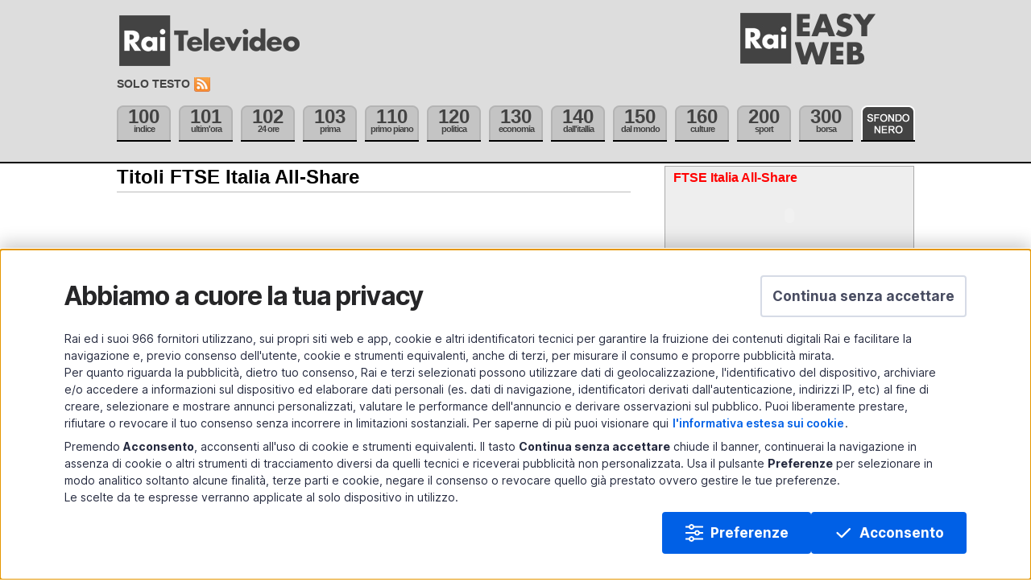

--- FILE ---
content_type: text/html;charset=UTF-8
request_url: https://www.servizitelevideo.rai.it/televideo/pub/borsaitaliana.jsp?lettera=O&code=OVS&indice=Mibtel&p=916&idmenumain=null
body_size: 6287
content:






<!DOCTYPE html PUBLIC "-//W3C//DTD XHTML 1.0 Transitional//EN" "http://www.w3.org/TR/xhtml1/DTD/xhtml1-transitional.dtd">
<html xmlns="http://www.w3.org/1999/xhtml" xml:lang="it" lang="it">
 <head>
	<title>Televideo - Borsa</title>
	 
	 <!-- HEADER -->
	 



<meta http-equiv="Content-Type" content="text/html; charset=UTF-8" />

<meta HTTP-EQUIV="Refresh" CONTENT="300" />



<link rel="Shortcut Icon" href="/cms2008/televideo/pub/teletext/2011/images/favicon.png" />

<link rel="icon" href="/cms2008/televideo/pub/teletext/2011/images/favicon.png" />



<link href="/cms2008/televideo/pub/teletext/2011/css/bianco/teletxt.css" rel="stylesheet" type="text/css" title="default" media="screen"/>





<!-- script type="text/javascript" src="http://www.rai.it/dl/js/jquery/jquery-1.3.2.min.js"></script -->

<script src="https://www.rai.it/dl/js/jquery/jquery-1.10.1.min.js">;</script>
<script src="https://www.rai.it/dl/js/jquery/jquery-migrate-1.2.1.js">;</script>

<script src="/cms2008/televideo/pub/teletext/2011/js/newsticker.js"></script>

<script src="/cms2008/televideo/pub/teletext/2011/js/cookieBanner.js"></script>

<script type="text/javascript" src="https://www.rai.it/dl/portale/silverlight/Silverlight.js"></script>

<script language="javascript">AC_FL_RunContent = 0;</script>

<script src="https://www.rai.it/dl/tg1/js/AC_RunActiveContent.js"></script>

	<script type="text/javascript">

	function doClear(cerca) {

	     if (cerca.value == cerca.defaultValue) {

	         cerca.value = ""

	     }

	}



	</script>

<!--[if lt IE 7]>

	<script defer type="text/javascript" src="/cms2008/televideo/pub/teletext/2011/js/pngfixswf.js"></script>

<![endif]-->



<!--  script src="http://www.rai.it/dl/js/jquery/jquery.pack.js" type="text/javascript"></script -->

<script src="/cms2008/televideo/pub/teletext/js/costantiMenu.js"></script>



<script src="/cms2008/televideo/pub/teletext/js/newsticker.js"></script>

<script src="https://www.rai.it/common/assets/js/webcomponents/televideo/track-enqueue.js"></script>

<script src="/cms2008/televideo/pub/teletext/2011/js/functions.pack.js"></script>

<script src="/cms2008/televideo/pub/teletext/2011/js/common.js" type="text/javascript"></script>

<script src="/cms2008/televideo/pub/teletext/2011/js/costantiAutopromo.js"></script>

<script type="text/javascript">

	$(document).ready(function(){

	   menuTele();

	  // doIt();

	  /*** 02/05/2011: Lo commento perchï¿½ fa scomparire i sottomenu Programi TV /spettacoli, ecc... ***/
	   //categorieEl();
      openCloseViabilita();

	   setHPTLVD();

	   menuPage(100,"",11);

	   initCookie2011();	  

	});


    $(function() {
        $('#subMenuTXT a.pagSel').each(function(){
            var href = $(this).attr('href');
            var element = $(this);
            if(href && href.length > 10 && href.substr(0,18)=='pagina.jsp?pagina='){
                var imagepath = '/televideo/pub/tt4web/Nazionale/16_9_page-'+href.substr(18,3)+'.png';
                $.ajax({
                    url:imagepath,
                    complete:function(res){
                        if(res.status==404){
                            element.remove();
                        }
                    }
                });
            } else if(href && href.length > 10 && href.substr(0,13)=='pagina.jsp?p='){
                var imagepath = '/televideo/pub/tt4web/Nazionale/16_9_page-'+href.substr(13,3)+'.png';
                $.ajax({
                    url:imagepath,
                    complete:function(res){
                        if(res.status==404){
                            element.remove();
                        }
                    }
                });
            }
        });
    });

</script>

<script>

//commentato 15/11/2013
//var trackData = {
//	    site: 'rai.it', // CG 2, MG 1
//	    section: 'Sito', // CG 3, MG 3
//	    canale: 'Televideo', // CG 4, MG 2
//	    // programma: '', // CG 5, MG 4
//	    editore: 'Televideo', // CP 2 (CG 4)
//	    pageType: 'pagina_senza_media', // CP 4
//	    // pubDate: '' // CP 3
//};

//new edit 15/11/2013
var trackData = { 
		site: 'rainews', 
		section: 'Sito', 
		canale: 'informazione', 
		programma: 'Televideo', 
		editore: 'Televideo', 
		pageType: 'pagina_senza_media'
};
</script>
<!--<script src="https://www.rai.tv/dl/analytics/rai.tracking.js">;</script>-->
<!--<noscript><div><img src="https://rai-italia01.wt-eu02.net/602039762736393/wt.pl?p=322,0" height="1" width="1" alt="" /></div></noscript>-->

    	

    <script type="text/javascript" src="https://www.rai.it/dl/js/jquery/jquery-1.7.1.js"></script>

</head>

<body>  
<div class="Main">

	<script type="text/javascript" src="https://www.rai.it/dl/js/barreRai.js"></script>

	<div class="Page">

		<!-- LEADER Top -->
		




<div class="Header">

		<h1><a href="index.jsp" class="logo"><span class="solotesto">Televideo</span></a></h1>

		<h1><a href="telesoftware.jsp" class="logoEasy2"></a></h1>

		<div class="leaderboard">			

		 

			  <!-- Gestione LEADER BOARD  -->

	          <!-- AdSpace page.allowcompete=no --><script language="JavaScript" type="text/javascript">var adagioLocation = 'rai_news^rai_news_televideo_leaderboard^728x90^'; var adagioFormat=''; var adagioJsVar=''; var adagioKw = '';</script>

	          <!-- FINE Gestione LEADER BOARD -->

             

              

				

	<!-- /LEADER Board -->

	</div>

	<div class="preMenu">
        <!--<a href="archivioarticoli.jsp"><span>Archivio</span> <span>Articoli</span></a>-->

    <!--    <a style="float: left;" href="telesoftware.jsp">Rai easy web</a> -->
        <a href="solotesto.jsp">Solo testo</a>
        
			<!-- MENUSEARCH -->
		


	<!-- MENUSEARCH -->

 				<a href="rsslista.jsp" target="_top" title="Feed Rss">
						<span class="rsstxt"><h5>Feed Rss</h5></span>
					</a>
	<!-- /MENUSEARCHTXT -->


		

			
		<!-- /MENUSEARCHTXT -->
	


	</div>


	<!-- MENU -->

	<div id="Menu">

		<ul class="menuA">

			

					<li id="li_100"><A class="100 pagNum" href="pagina.jsp?p=100&idmenumain=11" title="indice" target=""><span>100</span><span class="pagNome">indice</span></A>
<div id="sub_100" class="subMenu">
<a href="index.jsp">www.servizitelevideo.rai.it</a>
<a href="pagina.jsp?pagina=697&idmenumain=11">Consumatori</a>
<a href="pagina.jsp?pagina=465&idmenumain=11">Lavoro</a>
<a href="pagina.jsp?pagina=567&idmenumain=11">Cinema</a>
<a href="pagina.jsp?p=515&idmenumain=11">Prima serata Tv</a>
<a href="pagina.jsp?pagina=731&idmenumain=11">Libri</a>
<a href="pagina.jsp?pagina=401&idmenumain=11">Almanacco</a>
<a href="pagina.jsp?pagina=606&idmenumain=11">Ragazzi</a>
<a href="pagina.jsp?pagina=658&idmenumain=11">Treni</a>
<a href="pagina.jsp?p=434&idmenumain=11">Viaggiare Sicuri</a>
<a href="pagina.jsp?p=799&idmenumain=11">Indice A-Z</a>
</div></li>
				
					<li id="li_101"><A class="101 pagNum" href="pagina.jsp?p=101&idmenumain=1" title="Ultim'Ora" target=""><span>101</span><span class="pagNome">ultim'ora</span></A>
<div id="sub_101" class="subMenu">
<a href="index.jsp">www.servizitelevideo.rai.it</a>
<a href="pagina.jsp?p=697&idmenumain=1">Consumatori</a>
<a href="pagina.jsp?p=465&idmenumain=1">Lavoro</a>
<a href="pagina.jsp?p=567&idmenumain=1">Cinema</a>
<a href="pagina.jsp?p=515&idmenumain=1">Prima serata Tv</a>
<a href="pagina.jsp?p=731&idmenumain=1">Libri</a>
<a href="pagina.jsp?p=401&idmenumain=1">Almanacco</a>
<a href="pagina.jsp?p=606&idmenumain=1">Ragazzi</a>
<a href="pagina.jsp?p=658&idmenumain=1">Treni</a>
<a href="pagina.jsp?p=434&idmenumain=1">Viaggiare Sicuri</a>
<a href="pagina.jsp?p=799&idmenumain=1">Indice A-Z</a>
</div></li>
				
					<li id="li_102"><A class="102 pagNum" href="pagina.jsp?p=102&idmenumain=12" title="24 Ore" target=""><span>102</span><span class="pagNome">24 ore</span></A>
<div id="sub_102" class="subMenu">
<a href="index.jsp">www.servizitelevideo.rai.it</a>
<a href="pagina.jsp?p=697&idmenumain=12">Consumatori</a>
<a href="pagina.jsp?p=567&idmenumain=12">Cinema</a>
<a href="pagina.jsp?p=465&idmenumain=12">Lavoro</a>
<a href="pagina.jsp?p=515&idmenumain=12">Prima serata Tv</a>
<a href="pagina.jsp?p=731&idmenumain=12">Libri</a>
<a href="pagina.jsp?p=401&idmenumain=12">Almanacco</a>
<a href="pagina.jsp?p=606&idmenumain=12">Ragazzi</a>
<a href="pagina.jsp?p=658&idmenumain=12">Treni</a>
<a href="pagina.jsp?p=434&idmenumain=12">Viaggiare Sicuri</a>
<a href="pagina.jsp?p=799&idmenumain=12">Indice A-Z</a>
</div></li>
				
					<li id="li_103"><A class="103 pagNum" href="pagina.jsp?p=103&idmenumain=2" title="prima" target=""><span>103</span><span class="pagNome">prima</span></A>
<div id="sub_103" class="subMenu">
<a href="index.jsp">www.servizitelevideo.rai.it</a>
<a href="pagina.jsp?p=697&idmenumain=2">Consumatori</a>
<a href="pagina.jsp?p=465&idmenumain=2">Lavoro</a>
<a href="pagina.jsp?pagina=567&idmenumain=2">Cinema</a>
<a href="pagina.jsp?p=515&idmenumain=2">Prima serata Tv</a>
<a href="pagina.jsp?p=731&idmenumain=2">Libri</a>
<a href="pagina.jsp?p=401&idmenumain=2">Almanacco</a>
<a href="pagina.jsp?p=606&idmenumain=2">Ragazzi</a>
<a href="pagina.jsp?p=658&idmenumain=2">Treni</a>
<a href="pagina.jsp?p=434&idmenumain=2">Viaggiare Sicuri</a>
<a href="pagina.jsp?p=799&idmenumain=2">Indice A-Z</a>
</div></li>
				
					<li id="li_110"><A class="110 pagNum" href="pagina.jsp?p=110&idmenumain=3" title="primo piano" target=""><span>110</span><span class="pagNome">primo piano</span></A>
<div id="sub_110" class="subMenu">
<a href="index.jsp">www.servizitelevideo.rai.it</a>
<a href="pagina.jsp?pagina=697&idmenumain=3">Consumatori</a>
<a href="pagina.jsp?pagina=465&idmenumain=3">Lavoro</a>
<a href="pagina.jsp?pagina=567&idmenumain=3">Cinema</a>
<a href="pagina.jsp?p=515&idmenumain=3">Prima serata Tv</a>
<a href="pagina.jsp?pagina=731&idmenumain=3">Libri</a>
<a href="pagina.jsp?pagina=401&idmenumain=3">Almanacco</a>
<a href="pagina.jsp?pagina=606&idmenumain=3">Ragazzi</a>
<a href="pagina.jsp?pagina=658&idmenumain=3">Treni</a>
<a href="pagina.jsp?pagina=434&idmenumain=3">Viaggiare Sicuri</a>
<a href="pagina.jsp?pagina=799&idmenumain=3">Indice A-Z</a>
</div></li>
				
					<li id="li_120"><A class="120 pagNum" href="pagina.jsp?p=120&idmenumain=4" title="politica" target=""><span>120</span><span class="pagNome">politica</span></A>
<div id="sub_120" class="subMenu">
<a href="index.jsp">www.servizitelevideo.rai.it</a>
<a href="pagina.jsp?pagina=697&idmenumain=4">Consumatori</a>
<a href="pagina.jsp?pagina=465&idmenumain=4">Lavoro</a>
<a href="pagina.jsp?pagina=567&idmenumain=4">Cinema</a>
<a href="pagina.jsp?p=515&idmenumain=4">Prima serata Tv</a>
<a href="pagina.jsp?pagina=731&idmenumain=4">Libri</a>
<a href="pagina.jsp?pagina=401&idmenumain=4">Almanacco</a>
<a href="pagina.jsp?pagina=606&idmenumain=4">Ragazzi</a>
<a href="pagina.jsp?pagina=658&idmenumain=4">Treni</a>
<a href="pagina.jsp?pagina=434&idmenumain=4">Viaggiare Sicuri</a>
<a href="pagina.jsp?pagina=799&idmenumain=4">Indice A-Z</a>
</div></li>
				
					<li id="li_130"><A class="130 pagNum" href="pagina.jsp?p=130&idmenumain=5" title="economia" target=""><span>130</span><span class="pagNome">economia</span></A>
<div id="sub_130" class="subMenu">
<a href="index.jsp">www.servizitelevideo.rai.it</a>
<a href="pagina.jsp?pagina=697&idmenumain=5">Consumatori</a>
<a href="pagina.jsp?pagina=465&idmenumain=5">Lavoro</a>
<a href="pagina.jsp?pagina=567&idmenumain=5">Cinema</a>
<a href="pagina.jsp?p=515&idmenumain=5">Prima serata Tv</a>
<a href="pagina.jsp?pagina=731&idmenumain=5">Libri</a>
<a href="pagina.jsp?pagina=401&idmenumain=5">Almanacco</a>
<a href="pagina.jsp?pagina=606&idmenumain=5">Ragazzi</a>
<a href="pagina.jsp?pagina=658&idmenumain=5">Treni</a>
<a href="pagina.jsp?p=434&idmenumain=5">Viaggiare Sicuri</a>
<a href="pagina.jsp?pagina=799&idmenumain=5">Indice A-Z</a>
</div></li>
				
					<li id="li_140"><A class="140 pagNum" href="pagina.jsp?p=140&idmenumain=6" title="dall'itallia" target=""><span>140</span><span class="pagNome">dall'itallia</span></A>
<div id="sub_140" class="subMenu">
<a href="index.jsp">www.servizitelevideo.rai.it</a>
<a href="pagina.jsp?pagina=697&idmenumain=6">Consumatori</a>
<a href="pagina.jsp?pagina=465&idmenumain=6">Lavoro</a>
<a href="pagina.jsp?pagina=567&idmenumain=6">Cinema</a>
<a href="pagina.jsp?p=515&idmenumain=6">Prima serata Tv</a>
<a href="pagina.jsp?pagina=731&idmenumain=6">Libri</a>
<a href="pagina.jsp?pagina=401&idmenumain=6">Almanacco</a>
<a href="pagina.jsp?pagina=606&idmenumain=6">Ragazzi</a>
<a href="pagina.jsp?pagina=658&idmenumain=6">Treni</a>
<a href="pagina.jsp?p=434&idmenumain=6">Viaggiare Sicuri</a>
<a href="pagina.jsp?pagina=799&idmenumain=6">Indice A-Z</a>
</div></li>
				
					<li id="li_150"><A class="150 pagNum" href="pagina.jsp?p=150&idmenumain=7" title="dal mondo" target=""><span>150</span><span class="pagNome">dal mondo</span></A>
<div id="sub_150" class="subMenu">
<a href="index.jsp">www.servizitelevideo.rai.it</a>
<a href="pagina.jsp?pagina=697&idmenumain=7">Consumatori</a>
<a href="pagina.jsp?pagina=465&idmenumain=7">Lavoro</a>
<a href="pagina.jsp?pagina=567&idmenumain=7">Cinema</a>
<a href="pagina.jsp?p=515&idmenumain=7">Prima serata Tv</a>
<a href="pagina.jsp?pagina=731&idmenumain=7">Libri</a>
<a href="pagina.jsp?pagina=401&idmenumain=7">Almanacco</a>
<a href="pagina.jsp?pagina=606&idmenumain=7">Ragazzi</a>
<a href="pagina.jsp?pagina=658&idmenumain=7">Treni</a>
<a href="pagina.jsp?pagina=434&idmenumain=7">Viaggiare Sicuri</a>
<a href="pagina.jsp?pagina=799&idmenumain=7">Indice A-Z</a>
</div></li>
				
					<li id="li_160"><A class="160 pagNum" href="pagina.jsp?p=160&idmenumain=8" title="culture" target=""><span>160</span><span class="pagNome">culture</span></A>
<div id="sub_160" class="subMenu">
<a href="index.jsp">www.servizitelevideo.rai.it</a>
<a href="pagina.jsp?pagina=697&idmenumain=8">Consumatori</a>
<a href="pagina.jsp?pagina=465&idmenumain=8">Lavoro</a>
<a href="pagina.jsp?pagina=567&idmenumain=8">Cinema</a>
<a href="pagina.jsp?p=515&idmenumain=8">Prima serata Tv</a>
<a href="pagina.jsp?pagina=731&idmenumain=8">Libri</a>
<a href="pagina.jsp?pagina=401&idmenumain=8">Almanacco</a>
<a href="pagina.jsp?pagina=606&idmenumain=8">Ragazzi</a>
<a href="pagina.jsp?pagina=658&idmenumain=8">Treni</a>
<a href="pagina.jsp?p=434&idmenumain=8">Viaggiare Sicuri</a>
<a href="pagina.jsp?pagina=799&idmenumain=8">Indice A-Z</a>
</div></li>
				
					<li id="li_200"><A class="200 pagNum" href="pagina.jsp?p=200&idmenumain=9" title="sport" target=""><span>200</span><span class="pagNome">sport</span></A>
<div id="sub_200" class="subMenu">
<a href="index.jsp">www.servizitelevideo.rai.it</a>
<a href="pagina.jsp?pagina=697&idmenumain=9">Consumatori</a>
<a href="pagina.jsp?pagina=465&idmenumain=9">Lavoro</a>
<a href="pagina.jsp?pagina=567&idmenumain=9">Cinema</a>
<a href="pagina.jsp?p=515&idmenumain=9">Prima serata Tv</a>
<a href="pagina.jsp?pagina=731&idmenumain=9">Libri</a>
<a href="pagina.jsp?pagina=401&idmenumain=9">Almanacco</a>
<a href="pagina.jsp?pagina=606&idmenumain=9">Ragazzi</a>
<a href="pagina.jsp?pagina=658&idmenumain=9">Treni</a>
<a href="pagina.jsp?p=434&idmenumain=9">Viaggiare Sicuri</a>
<a href="pagina.jsp?pagina=799&idmenumain=9">Indice A-Z</a>
</div></li>
				
					<li id="li_300"><A class="300 pagNum" href="pagina.jsp?p=302&idmenumain=10" title="Borsa" target=""><span>300</span><span class="pagNome">borsa</span></A>
<div id="sub_300" class="subMenu">
<a href="index.jsp">www.servizitelevideo.rai.it</a>
<a href="borsaitaliana.jsp?p=300&idmenumain=10">Borsa Italiana</a>
<a href="borseestere.jsp?p=300&idmenumain=10">Borse Estere</a>
<a href="cambi.jsp?p=300&idmenumain=10">Cambi</a>
<a href="fondiitaliani.jsp?gestore=Anima Sgr Spa&p=300&idmenumain=10">Fondi Italiani</a>
<a href="fondiesteri.jsp?gestore=Allianz%20Global%20Investors&p=300&idmenumain=10">Fondi Esteri</a>
<a href="fondilussemburgo.jsp?p=300&idmenumain=10">Fondi Lussem.</a>
<a href="titolidistato.jsp?p=300&idmenumain=10">Titoli di Stato</a>
<a href="obbligazioni.jsp?p=300&idmenumain=10">Obbligazioni</a>
<a href="warrants.jsp?p=300&idmenumain=10">Warrants</a>
<a href="diritti.jsp?p=300&idmenumain=10">Diritti</a>
</div></li>
				

			

			<li class="Sfondo">	

			<div id="MenuCss_Change">		

			  <a  href="javascript:setCSS2011('/cms2008/televideo/pub/teletext/2011/css/nero/teletxt','nero')" target="_top" title="Versione Grafica Nero"><span class="solotesto">Sfondo</span></a>	

			 </div>		 			  

			</li>

		

		</ul>

	</div>

	<!-- /MENU-->

    <!-- il subMenuTXT (www.televideo.rai.it - Primo Piano - Speciale - Atlante delle Crisi - Cittadini - Punto Economia
                             Motori - Consumatori - Lavoro - Pensioni - Salute - Ambiente - Viaggiare Sicuri)

     si trova a /app/frontend/www-frontend/htdocs/cms2008/televideo/pub/staticcomponents/menu.html -->
	<div id="subMenuTXT"></div>	

<!-- /LEADER Header -->

</div>


		<!-- /LEADER Top -->			
	
	
	

	
	<div class="Content top">
	<div class="sx">

	<div id="boxLarge">

	<!-- <div id="contentTXT">
		<div id="contentBigTXT">
			<div id="contentBigTXTTop"> -->
				<div id="titoloSezione">
				  <h1>Titoli FTSE Italia All-Share</h1>
				</div>
			<!-- </div> -->
			<!-- <div id="contentBigTXTMid"> -->
				<div id="ElencoBorsa">
				
				
					<!-- questo div deve apparire se e solo se ï¿½ stato cliccato il relativo titolo -->
<!-- inizio flash 30gg -->


<div id="flashBorsa">
					<object classid="clsid:D27CDB6E-AE6D-11cf-96B8-444553540000" codebase="http://download.macromedia.com/pub/shockwave/cabs/flash/swflash.cab#version=6,0,0,0" width="680" height="80">
						<param name="movie" value="https://www.servizitelevideo.rai.it/televideo/pub/borsa_XML_Dot_singolo.swf?file=https://www.servizitelevideo.rai.it/televideo/pub/graficoborsaitalianaxml.jsp?code=OVS%26giorni=30" />
						<param name="quality" value="high" />
						<param name="wmode" value="transparent" />
						<embed src="https://www.servizitelevideo.rai.it/televideo/pub/borsa_XML_Dot_singolo.swf?file=https://www.servizitelevideo.rai.it/televideo/pub/graficoborsaitalianaxml.jsp?code=OVS%26giorni=30" quality="high" pluginspage="http://www.macromedia.com/shockwave/download/index.cgi?P1_Prod_Version=ShockwaveFlash" type="application/x-shockwave-flash" wmode="transparent" width="680" height="80">
						</embed>
			</object>
</div>			
		
<!-- fine flash 30gg -->
				
				
			<!-- questo div deve apparire se e solo se è stato cliccato il relativo titolo -->
			<!-- inizio flash 30gg -->
			<!-- <div id="flashBorsa">
					<object classid="clsid:D27CDB6E-AE6D-11cf-96B8-444553540000" codebase="http://download.macromedia.com/pub/shockwave/cabs/flash/swflash.cab#version=6,0,0,0" width="680" height="80">
					<param name="movie" value="borsa_XML_Dot_singolo.swf?file=graficoborsaitalianaxml.jsp?code=< %=code%>%26giorni=30" />
					<param name="quality" value="high" />
					<param name="wmode" value="transparent" />
					<embed src="borsa_XML_Dot_singolo.swf?file=graficoborsaitalianaxml.jsp?code=< %=code%>%26giorni=30" quality="high" pluginspage="http://www.macromedia.com/shockwave/download/index.cgi?P1_Prod_Version=ShockwaveFlash" type="application/x-shockwave-flash" width="680" height="80">
					</embed></object>
				</div> -->
			<!-- fine flash 30gg -->
			
				<div id="Paginazione">						
<a href="borsaitaliana.jsp?lettera=A&p=916&idmenumain=null">A</a>
<a href="borsaitaliana.jsp?lettera=B&p=916&idmenumain=null">B</a>
<a href="borsaitaliana.jsp?lettera=C&p=916&idmenumain=null">C</a>
<a href="borsaitaliana.jsp?lettera=D&p=916&idmenumain=null">D</a>
<a href="borsaitaliana.jsp?lettera=E&p=916&idmenumain=null">E</a>
<a href="borsaitaliana.jsp?lettera=F&p=916&idmenumain=null">F</a>
<a href="borsaitaliana.jsp?lettera=G&p=916&idmenumain=null">G</a>
<a href="borsaitaliana.jsp?lettera=H&p=916&idmenumain=null">H</a>
<a href="borsaitaliana.jsp?lettera=I&p=916&idmenumain=null">I</a>
<a href="borsaitaliana.jsp?lettera=J&p=916&idmenumain=null">J</a>
<a href="borsaitaliana.jsp?lettera=K&p=916&idmenumain=null">K</a>
<a href="borsaitaliana.jsp?lettera=L&p=916&idmenumain=null">L</a>
<a href="borsaitaliana.jsp?lettera=M&p=916&idmenumain=null">M</a>
<a href="borsaitaliana.jsp?lettera=N&p=916&idmenumain=null">N</a>
<span class="current"> O </span>
<a href="borsaitaliana.jsp?lettera=P&p=916&idmenumain=null">P</a>
<a href="borsaitaliana.jsp?lettera=Q&p=916&idmenumain=null">Q</a>
<a href="borsaitaliana.jsp?lettera=R&p=916&idmenumain=null">R</a>
<a href="borsaitaliana.jsp?lettera=S&p=916&idmenumain=null">S</a>
<a href="borsaitaliana.jsp?lettera=T&p=916&idmenumain=null">T</a>
<a href="borsaitaliana.jsp?lettera=U&p=916&idmenumain=null">U</a>
<a href="borsaitaliana.jsp?lettera=V&p=916&idmenumain=null">V</a>
<a href="borsaitaliana.jsp?lettera=W&p=916&idmenumain=null">W</a>
<a href="borsaitaliana.jsp?lettera=X&p=916&idmenumain=null">X</a>
<a href="borsaitaliana.jsp?lettera=Y&p=916&idmenumain=null">Y</a>
<a href="borsaitaliana.jsp?lettera=Z&p=916&idmenumain=null">Z</a>					
				  </div>
					<div id="cercaTitolo">
						<form name="ricercatitolo" onsubmit="return controllaborsa(this)" action="borsaitaliana.jsp" method="get">
						<input type="hidden" name="p" value="916"  />
						<input type="hidden" name="idmenumain" value="null"  />
							<input type="text" class="search" value="Cerca il Titolo" onfocus="doClear(this)" name="cerca" id="cerca" />
							<a href="javascript:document.forms['ricercatitolo'].submit();">
								<img src="/cms2008/televideo/pub/teletext/images/buttonRicerca.gif" alt="Cerca" width="22px" height="21px" />
							</a>
						
						</form>		
					</div>
					<table class="elencoTitoli">
						<tr class="testata">
							<th class="c1">Titoli</th>
							<th class="c2">Uffic.</th>
							<th class="c3">Min</th>
							<th class="c4">Max</th>
							<th class="c5">Flash</th>
							<th class="c6">Ora flash</th>
							<th class="c7">%Fl/Ri</th>
						</tr>					

						<tr><td colspan="7" align="center" class="red">Dati di borsa italiana ritardati di 15 minuti</td></tr>
					</table>
				<!-- </div> -->
			<!-- </div> -->
			<!-- <div id="contentBigTXTBot"></div> -->	
		<!-- </div> -->
 </div> 
</div>
</div>

<!-- INIZIO component spalla sx borsa -->
		<div class="dx">
		
<div id="spallaBorsa">
			<div id="borsaMibtel">
				<div id="titoloSezione"><h1>FTSE Italia All-Share</h1></div>
				  <div id="flashMibtel">
					<object classid="clsid:D27CDB6E-AE6D-11cf-96B8-444553540000" codebase="http://download.macromedia.com/pub/shockwave/cabs/flash/swflash.cab#version=6,0,0,0" width="250" height="80">
						<param name="movie" value="https://www.servizitelevideo.rai.it/televideo/pub/borsa_xml_dot_singolo_7gg.swf?file=https://www.servizitelevideo.rai.it/televideo/pub/graficoindiceitalianoxml.jsp?indice=FTSE Italia All-Share%26giorni=7" />
						<!-- <param name="movie" value="http://10.99.40.17/cms2008/televideo/pub/borsa_xml_dot_singolo_7gg.swf?file=http://10.99.40.17/cms2008/televideo/pub/graficoindiceitalianoxml.jsp?indice=FTSE Italia All-Share%26giorni=7" /> -->  
						<param name="quality" value="high" />
						<param name="wmode" value="transparent" />
						<embed src="https://www.servizitelevideo.rai.it/televideo/pub/borsa_xml_dot_singolo_7gg.swf?file=https://www.servizitelevideo.rai.it/televideo/pub/graficoindiceitalianoxml.jsp?indice=FTSE Italia All-Share%26giorni=7" quality="high" pluginspage="http://www.macromedia.com/shockwave/download/index.cgi?P1_Prod_Version=ShockwaveFlash" type="application/x-shockwave-flash" wmode="transparent" width="250" height="80">
						<!-- <embed src="http://10.99.40.17/cms2008/televideo/pub/borsa_xml_dot_singolo_7gg.swf?file=http://10.99.40.17/cms2008/televideo/pub/graficoindiceitalianoxml.jsp?indice=FTSE Italia All-Share%26giorni=7" quality="high" pluginspage="http://www.macromedia.com/shockwave/download/index.cgi?P1_Prod_Version=ShockwaveFlash" type="application/x-shockwave-flash" wmode="transparent" width="250" height="80"> --> 
						</embed>
					</object>
				</div>
			</div>
				
			<div id="borsaIndici">
				<div id="borsaIndiciTop"></div>
				<div id="borsaIndiciMid">
				

 


    
    <!-- anti cache1 -->
    <!-- INIZIO BLOCCO INDICI NAZIONALI -->
    <div id="borsaNaz">
        <div id="titoloSezione"><h1>Indici Nazionali</h1></div>
        <table class="elencoTitoli">
            <tr class="testata">
                <th class="i1"></th>
                <th class="i2">Valore</th>
                <th class="i3">Var.</th>
                <th class="i4"></th>
            </tr>
            <tr class="grey"><td><a href="borsaitaliana_an.jsp?indice=Mibtel&p=76&idmenumain=null">FTSE Italia All-Share</a></td><td>25720</td><td class="blu">-1.40%</td><td><img src="/cms2008/televideo/pub/teletext/images/down.gif" alt="Indice diminuito" width="19px" height="18px"/></td></tr>
<tr><td><a href="borsaitaliana_an.jsp?indice=Midex&p=76&idmenumain=null">FTSE Italia Mid Cap</a></td><td>39374</td><td class="blu">-1.08%</td><td><img src="/cms2008/televideo/pub/teletext/images/down.gif" alt="Indice diminuito" width="19px" height="18px"/></td></tr>
<tr class="grey"><td><a href="borsaitaliana_an.jsp?indice=all%20stars&p=76&idmenumain=null">FTSE Italia STAR</a></td><td>46268</td><td class="blu">-0.87%</td><td><img src="/cms2008/televideo/pub/teletext/images/down.gif" alt="Indice diminuito" width="19px" height="18px"/></td></tr>
<tr><td><a href="borsaitaliana_an.jsp?indice=S%26P/Mib&p=76&idmenumain=null">FTSE MIB</a></td><td>23707</td><td class="blu">-1.45%</td><td><img src="/cms2008/televideo/pub/teletext/images/down.gif" alt="Indice diminuito" width="19px" height="18px"/></td></tr>

        </table>
    </div>
   <script>
		if(window.location.pathname.indexOf("_an") > -1){
			$("#borsaNaz .elencoTitoli tr td a").each(function(){
				var link = $(this).attr("href");
				link = link.replace("borsaitaliana.jsp", "borsaitaliana_an.jsp");
				$(this).attr("href", link);
			});
		}
		else{
			$("#borsaNaz .elencoTitoli tr td a").each(function(){
				var link = $(this).attr("href");
				link = link.replace("borsaitaliana_an.jsp", "borsaitaliana.jsp");
				$(this).attr("href", link);
			});
		}
	</script>
	<!-- FINE BLOCCO INDICI NAZIONALI -->

					
				

 




    <!-- anti cache1 -->
    <!-- INIZIO BLOCCO INDICI ESTERI -->
    <div id="borsaExt">
        <div id="titoloSezione"><h1>Indici Esteri</h1></div>
        <table class="elencoTitoli">
            <tr class="testata">
                <th class="i1"></th>
                <th class="i2">Valore</th>
                <th class="i3">Var.</th>
                <th class="i4"></th>
            </tr>
            <tr><td><a href="borseestere_an.jsp?indice=TIT.I:UKX.FSE&p=342&idmenumain=null">LONDRA</a></td><td>0</td><td class="blu">0.00%</td><td><img src="/cms2008/televideo/pub/teletext/images/inv.gif" alt="Indice invariato" width="19px" height="18px"/></td></tr>
<tr class="grey"><td><a href="borseestere_an.jsp?indice=TIT.I:DJI.DJD&p=342&idmenumain=null">NEW YORK</a></td><td>0</td><td class="blu">0.00%</td><td><img src="/cms2008/televideo/pub/teletext/images/inv.gif" alt="Indice invariato" width="19px" height="18px"/></td></tr>
<tr><td><a href="borseestere_an.jsp?indice=TIT.I:PX1.EUD&p=342&idmenumain=null">PARIGI</a></td><td>0</td><td class="blu">0.00%</td><td><img src="/cms2008/televideo/pub/teletext/images/inv.gif" alt="Indice invariato" width="19px" height="18px"/></td></tr>
<tr class="grey"><td><a href="borseestere_an.jsp?indice=TIT.N225.NNI&p=342&idmenumain=null">TOKYO</a></td><td>0</td><td class="blu">0.00%</td><td><img src="/cms2008/televideo/pub/teletext/images/inv.gif" alt="Indice invariato" width="19px" height="18px"/></td></tr>

        </table>

    </div><!-- chiude "contenitori" -->
   	<script>
		if(window.location.pathname.indexOf("_an") > -1){
			$("#borsaExt .elencoTitoli tr td a").each(function(){
				var link = $(this).attr("href");
				link = link.replace("borseestere.jsp", "borseestere_an.jsp");
				$(this).attr("href", link);
			});
		}
		else{
			$("#borsaExt .elencoTitoli tr td a").each(function(){
				var link = $(this).attr("href");
				link = link.replace("borseestere_an.jsp", "borseestere.jsp");
				$(this).attr("href", link);
			});
		}
	</script>
    <!-- FINE BLOCCO INDICI ESTERI -->
	
				</div>
				<div id="borsaIndiciBot"></div>
			</div>
		</div>	
<!-- FINE component spalla sx borsa -->	
		</div>
	<!-- /CONTENT -->
</div>
<!-- /MAIN -->
<!-- FOOTER --><!--	fine FOOTER	-->
<!-- </div> -->




<!--	FOOTER	-->


<div class="Footer">

			<ul>

				<li>

					<a onclick="this.style.behavior='url(#default#homepage)';this.setHomePage('http://www.televideo.rai.it');" class="linkhp">

						Fai di Televideo la tua Home Page

					</a>

				</li>

				<li><a title="Chi siamo" target="_top" href="articolo.jsp?id=1038">Chi Siamo</a></li> 

				<li><a title="Invia una Mail" target="_top" href="mailto:tlv.nazionale@rai.it">Scrivici</a></li>

			</ul>

			<div class="Credits">

			Copyright &copy; 2011 Rai - Tutti i diritti riservati<br />

			Engineered by RAI - Reti e Piattaforme

			</div>

		</div>		

 <!--	fine FOOTER	-->

	<!-- <cache:cache key="redsherif" time="-1">
<span id="nielsen" class="solotesto"><img src="" alt="" /></span>
START Nielsen//NetRatings SiteCensus V5.2
COPYRIGHT 2006 Nielsen//NetRatings
<script type="text/javascript">
        var _rsCI="rainet-it";
        var _rsCG="0";
        var _rsDN="//secure-it.imrworldwide.com/";
        var _rsCC=0;
        var _rsIP=1;
</script>
<script type="text/javascript" src="//secure-it.imrworldwide.com/v52.js"></script>
<noscript>
        <img src="//secure-it.imrworldwide.com/cgi-bin/m?ci=rainet-it&amp;cg=0" style="display:none" alt=""/>
</noscript>
END Nielsen//NetRatings SiteCensus V5.2 
</cache:cache>-->



</div>
</div>

</body>
</html>


--- FILE ---
content_type: application/javascript
request_url: https://www.rai.it/dl/components/js/cookiebanner/oil-lib/oil.min.js?v2.38.3.1
body_size: 89759
content:
/*!
 * 
 *         Package version: 2.38.3.1
 *
 */(()=>{var e,t,n={8970:(e,t,n)=>{if(window.AS_OIL&&window.AS_OIL.CONFIG)n.p=window.AS_OIL.CONFIG.publicPath;else{const e=document.querySelector('script[type="application/configuration"]#oil-configuration');if(null!==e&&e.text)try{let t=JSON.parse(e.text);t&&t.hasOwnProperty("publicPath")&&(n.p=t.publicPath)}catch(e){}}},4766:(e,t,n)=>{"use strict";n.d(t,{Ak:()=>w,CL:()=>O,F7:()=>_,H5:()=>ie,Hd:()=>S,Hq:()=>I,Jb:()=>K,Kd:()=>q,Kt:()=>J,Ol:()=>y,QD:()=>g,Qc:()=>H,R4:()=>W,RF:()=>Q,V3:()=>U,W2:()=>F,YG:()=>m,_:()=>ne,b1:()=>se,bd:()=>N,dz:()=>R,eH:()=>P,ex:()=>M,g4:()=>v,gc:()=>T,gd:()=>re,iE:()=>G,i_:()=>Z,lW:()=>V,m6:()=>h,n0:()=>te,nS:()=>A,o1:()=>X,o7:()=>E,qe:()=>ee,r3:()=>b,tq:()=>D,vz:()=>k,wA:()=>B,ww:()=>j,xE:()=>C,xg:()=>z,y2:()=>L,yI:()=>$,yZ:()=>x});var i=n(4742),r=n(1012),s=n(4056),o=n(1805),a=n.n(o),l=n(4888),c=n.n(l),d=n(5458),u=n.n(d);function p(){if(!(0,s._c)("CONFIG")){let e=document.querySelector('script[type="application/configuration"]#oil-configuration');null===e&&(0,r.PN)("Using default config"),(0,s.oi)("CONFIG",function(e){let t={};try{e&&e.text&&(t=JSON.parse(e.text),(0,r.PN)("Parsed config",t))}catch(e){(0,r.H)("Error config",e)}return t}(e)),(0,s.oi)("CONFIG_ATTRIBUTES",i._g),g()||(0,r.H)('Your configuration is faulty - it must contain a "config_version" property. See the oil.js documentation for details.'),function(){let e=q();e&&"string"!=typeof e||void 0!==T()?e&&(0,s.Kn)(e)&&(e.localeId||(0,r.H)('Your configuration is faulty - "locale" object misses "localeId" property. See the oil.js documentation for details.'),e.version||0===e.version||(0,r.H)('Your configuration is faulty - "locale" object misses "version" property. See the oil.js documentation for details.')):(0,r.H)("Incorrect or missing locale parameter found. Please review documentation on how to set the locale object in your configuration. Using default locale.")}(),w()&&(n.p=w())}return(0,s._c)("CONFIG")}function _(){let e=u();return e.languages[e.language]=a(),e.visual_configuration=c(),e=(0,s.Ee)(e,p()),e}function f(e,t){p()[e]=t}function h(e,t){const n=p();return n&&void 0!==n[e]?n[e]:t}function g(){return h(i._g.ATTR_CONFIG_VERSION,u()[i._g.ATTR_CONFIG_VERSION])}function m(){return h(i._g.ATTR_POLICY_VERSION,u()[i._g.ATTR_POLICY_VERSION])}function v(){return h(i._g.ATTR_PREVIEW_MODE,u()[i._g.ATTR_PREVIEW_MODE])}function b(){return h(i._g.ATTR_ACTIVATE_POI,u()[i._g.ATTR_ACTIVATE_POI])}function y(){let e=h(i._g.ATTR_HUB_ORIGIN,u()[i._g.ATTR_HUB_ORIGIN]);return e?"/"===e||-1!==e.indexOf("http")?e:location.protocol+e:null}function w(){let e=h(i._g.ATTR_PUBLIC_PATH,u()[i._g.ATTR_PUBLIC_PATH]);return e&&"/"!==e.substr(-1)&&(e+="/"),e}function T(){return h(i._g.ATTR_LOCALE_URL,u()[i._g.ATTR_LOCALE_URL])}function E(){return h(i._g.ATTR_IAB_VENDOR_LIST_URL,u()[i._g.ATTR_IAB_VENDOR_LIST_URL])}function A(){return h(i._g.ATTR_IAB_VENDOR_BLACKLIST,u()[i._g.ATTR_IAB_VENDOR_BLACKLIST])}function C(){return h(i._g.ATTR_CUSTOM_VENDOR_LIST_URL,u()[i._g.ATTR_CUSTOM_VENDOR_LIST_URL])}function S(){return h(i._g.ATTR_GCM_PURPOSES_URL,u()[i._g.ATTR_GCM_PURPOSES_URL])}function x(){return h(i._g.ATTR_ADDITIONAL_CONSENT_LIST_URL,u()[i._g.ATTR_ADDITIONAL_CONSENT_LIST_URL])}function L(){return h(i._g.ATTR_ATP_WHITELIST,u()[i._g.ATTR_ATP_WHITELIST])}function I(){return h(i._g.ATTR_USE_STACKS,u()[i._g.ATTR_USE_STACKS])}function P(){return h(i._g.ATTR_VENDOR_ON_LEGAL_SCOPE,u()[i._g.ATTR_VENDOR_ON_LEGAL_SCOPE])}function O(){return h(i._g.ATTR_IAB_VENDOR_WHITELIST,u()[i._g.ATTR_IAB_VENDOR_WHITELIST])}function k(e){f(i._g.ATTR_AUTO_LANGUAGE,e)}function R(){return h(i._g.ATTR_POI_GROUP_NAME,u()[i._g.ATTR_POI_GROUP_NAME])}function N(){return h(i._g.ATTR_TCF_PURPOSE_ONE_TREATMENT,u()[i._g.ATTR_TCF_PURPOSE_ONE_TREATMENT])}function D(){return h(i._g.ATTR_CLEAR_ON_VERSION_UPDATE,u()[i._g.ATTR_CLEAR_ON_VERSION_UPDATE])}function j(){return U(h(i._g.ATTR_COOKIE_EXPIRES_IN_DAYS,u()[i._g.ATTR_COOKIE_EXPIRES_IN_DAYS]))}function U(e){return e<183&&(e=183),(0,r.PN)("Cookie expires in days:",+e),+e}function V(){const e="enEN_01";let t=q();return t||(t=e),t&&(0,s.Kn)(t)?t.localeId?t.localeId:e:t}function B(){if(h(i._g.ATTR_AUTO_LANGUAGE,u()[i._g.ATTR_AUTO_LANGUAGE]))return function(){let e=document.documentElement.lang;return e?e.substring(0,2):"en"}();return Y(h(i._g.ATTR_LANGUAGES_LIST,u()[i._g.ATTR_LANGUAGES_LIST]),h(i._g.ATTR_LANGUAGE,u()[i._g.ATTR_LANGUAGE]))}function $(){return y()+h(i._g.ATTR_HUB_PATH,u()[i._g.ATTR_HUB_PATH])}function F(){(0,s.oi)("CONFIG",null)}function M(){let e=h(i._g.ATTR_CUSTOM_PURPOSES,u()[i._g.ATTR_CUSTOM_PURPOSES]);if(!e||0===e.length)return[];const t=B();return e[t]?e[t]:[]}function z(){return M().map((e=>{let{id:t}=e;return t}))}function H(){return"native"===h(i._g.ATTR_DEVICE_ENVIRONMENT,u()[i._g.ATTR_DEVICE_ENVIRONMENT])}function G(){return h(i._g.ATTR_NATIVE_PUBLISHER,u()[i._g.ATTR_NATIVE_PUBLISHER])}function q(){let e=h(i._g.ATTR_LANGUAGES_LIST,u()[i._g.ATTR_LANGUAGES_LIST]);if(!e||Object.keys(e).length>0){let t=B();t=Y(e,t),f(i._g.ATTR_LOCALE,e[t])}return h(i._g.ATTR_LOCALE,a())}function Y(e,t){return e?Object.keys(e).includes(t)?t:u()[i._g.ATTR_LANGUAGE]:i.Hj}function K(){return!!window[i.D0]&&window[i.D0].login_status}function Z(e){f(i._g.ATTR_LOCALE,e)}function J(){return h(i._g.ATTR_GDPR_APPLIES_GLOBALLY,u()[i._g.ATTR_GDPR_APPLIES_GLOBALLY])||h(i._g.ATTR_GDPR_APPLIES,u()[i._g.ATTR_GDPR_APPLIES])}function W(){let e=!(arguments.length>0&&void 0!==arguments[0])||arguments[0];f(i._g.ATTR_GDPR_APPLIES,e)}function Q(){return!!O()&&(O().length>=0||void 0)}function X(){return h(i._g.ATTR_INFO_BANNER_ONLY,u()[i._g.ATTR_INFO_BANNER_ONLY])}function ee(){return X()&&h(i._g.ATTR_SUPPRESS_COOKIES,u()[i._g.ATTR_SUPPRESS_COOKIES])}function te(){return h(i._g.ATTR_CONSENT_SOLUTION_URL,u()[i._g.ATTR_CONSENT_SOLUTION_URL])}function ne(){return!0===h(i._g.ATTR_USE_LOCAL_STORAGE,u()[i._g.ATTR_USE_LOCAL_STORAGE])&&!b()}function ie(){return h(i._g.ATTR_SHOW_FLOATING_RESURFACE,u()[i._g.ATTR_SHOW_FLOATING_RESURFACE])}function re(){return h(i._g.ATTR_FLOATING_RESURFACE_POSITION,u()[i._g.ATTR_FLOATING_RESURFACE_POSITION])}function se(){return h(i._g.ATTR_SHOW_FLOATING_RESURFACE_TOOLTIP,u()[i._g.ATTR_SHOW_FLOATING_RESURFACE_TOOLTIP])}},2347:(e,t,n)=>{"use strict";n.d(t,{Y:()=>_});var i=n(6808),r=n.n(i),s=n(1012),o=n(4766),a=n(1118),l=n(4742),c=n(4056),d=n(9507);let u;class p{constructor(){this.publisher=(0,o.iE)(),this.osEnv=(0,o.Qc)()?"native":"web",this.useLocalStorage=(0,o._)(),"web"===this.osEnv&&window.AS_OIL_SYNDICATION&&(this.osEnv="syndication"),this.cookieJsonPromise,this.localeStoragePromise}get osEnv(){return this._osEnv}get publisher(){return this._publisher}set publisher(e){this._publisher=e}set osEnv(e){this._osEnv=e}_readAvacySDK(e){let t=e.toUpperCase(),n=(new Date).toISOString();if(window.CMPWebInterface){if("function"==typeof window.CMPWebInterface.readAll)return new Promise((e=>{window.myResolve=e,window.CMPWebInterface.readAll("callbackFunction")})).then((e=>{let i=JSON.parse(e);return new Promise((e=>{let r;t in i&&t+"_EXPIRY"in i?(r=JSON.parse(i[t].replace(/(%[\dA-F]{2})+/gi,decodeURIComponent)),n>i[t+"_EXPIRY"]&&(r=void 0)):r=void 0,e(r)}))}))}else{if(window.webkit&&window.webkit.messageHandlers&&window.webkit.messageHandlers.CMPWebInterface)return new Promise((e=>{window.webkit.messageHandlers.CMPWebInterface.postMessage({command:"readAll",callback:"callbackFunction"}),window.myResolve=e})).then((e=>{let i=JSON.parse(e);return new Promise((e=>{let r;t in i&&t+"_EXPIRY"in i?(r=JSON.parse(i[t].replace(/(%[\dA-F]{2})+/gi,decodeURIComponent)),n>i[t+"_EXPIRY"]&&(r=void 0)):r=void 0,e(r)}))}));(0,s.PN)("No native APIs found. true")}}_readRaiSDK(e){let t=e.toUpperCase(),n=(new Date).toISOString();return this._isAndroid()?new Promise((e=>{let i,r=JSON.parse(window.Android.retrieveConsent());t in r&&t+"_EXPIRY"in r?(i=JSON.parse(r[t].replace(/(%[\dA-F]{2})+/gi,decodeURIComponent)),n>r[t+"_EXPIRY"]&&(i=void 0)):i=void 0,e(i)})):checkConsent().then((function(e){return e?retrieveConsent().then((function(e){let i=JSON.parse(e);if(t in i&&t+"_EXPIRY"in i){let e=i[t].replace(/(%[\dA-F]{2})+/gi,decodeURIComponent);if(n>i[t+"_EXPIRY"])return;return JSON.parse(e)}}),(function(e){(0,s.PN)(e)})):void 0}),(function(e){(0,s.PN)(e)}))}_readRaiLocaleStorage(e){return this._isAndroid()?new Promise((t=>{let n,i=JSON.parse(window.Android.retrieveConsent());n=e in i&&i[e]?JSON.parse(i[e].replace(/(%[\dA-F]{2})+/gi,decodeURIComponent)):void 0,t(n)})):checkConsent().then((function(t){return t?retrieveConsent().then((function(t){let n=JSON.parse(t);if(e in n){let t=n[e].replace(/(%[\dA-F]{2})+/gi,decodeURIComponent);return JSON.parse(t)}}),(function(e){(0,s.PN)(e)})):void 0}),(function(e){(0,s.PN)(e)}))}_writeAvacySDK(e,t){let n=arguments.length>2&&void 0!==arguments[2]?arguments[2]:183,i=this._buildObjectToWrite(e,t,n);if(window.CMPWebInterface)"function"==typeof window.CMPWebInterface.writeAll&&window.CMPWebInterface.writeAll(JSON.stringify(i),"callbackFunction");else if(window.webkit&&window.webkit.messageHandlers&&window.webkit.messageHandlers.CMPWebInterface){let e={command:"writeAll",values:JSON.stringify(i),callback:"callbackFunction"};window.webkit.messageHandlers.CMPWebInterface.postMessage(e)}else(0,s.PN)("No native APIs found. true")}_writeRaiSDK(e,t){let n=arguments.length>2&&void 0!==arguments[2]?arguments[2]:183,i=this._buildObjectToWrite(e,t,n);this._isAndroid()?window.Android.sendConsent(JSON.stringify(i)):sendConsent(i).then((function(e){}),(function(e){}))}_writeRaiLocaleStorage(e,t){let n;n=t?this._encodingValue(t):"";let i={[e.toUpperCase()]:n};this._isAndroid()?window.Android.sendConsent(JSON.stringify(i)):sendConsent(i).then((function(e){}),(function(e){}))}writeDecodedRaiConsentSDK(e){"native"===this._osEnv&&"papyri"===this._publisher&&(this._isAndroid()?window.Android.sendDecodedConsent(JSON.stringify(e)):sendDecodedConsent(e).then((function(e){}),(function(e){})))}_encodingValue(e){let t;return t="papyri"===this._publisher&&this._isAndroid()?JSON.stringify(e):encodeURIComponent(JSON.stringify(e)).replace(/%(2[346BF]|3[AC-F]|40|5[BDE]|60|7[BCD])/g,decodeURIComponent),t}_buildObjectToWrite(e,t,n){let i={},r=this._encodingValue(t),s=new Date;s.setDate(s.getDate()+n);let o=new Date(s).toISOString();Object.assign(i,{[e.toUpperCase()]:r,[e.toUpperCase()+"_EXPIRY"]:o});let a=this._IABValues();return a&&Object.assign(i,a),i}_showAvacySDK(){if(window.CMPWebInterface)"function"==typeof window.CMPWebInterface.show&&window.CMPWebInterface.show();else if(window.webkit&&window.webkit.messageHandlers&&window.webkit.messageHandlers.CMPWebInterface){let e={command:"show"};window.webkit.messageHandlers.CMPWebInterface.postMessage(e)}else(0,s.PN)("No native APIs found. true")}_showRaiSDK(){this._isAndroid()?window.Android.showView():showView().then((function(e){}),(function(e){}))}_hideAvacySDK(){if(window.CMPWebInterface)"function"==typeof window.CMPWebInterface.destroy&&window.CMPWebInterface.destroy();else if(window.webkit&&window.webkit.messageHandlers&&window.webkit.messageHandlers.CMPWebInterface){let e={command:"destroy"};window.webkit.messageHandlers.CMPWebInterface.postMessage(e)}else(0,s.PN)("No native APIs found. true")}_hideRaiSDK(){this._isAndroid()?window.Android.hideView():hideView().then((function(e){}),(function(e){}))}_IABValues(){let e;return window.__tcfapi("getInAppTCData",2,((t,n)=>{n&&(e=t)})),{IABTCF_CmpSdkID:Number(e.cmpId),IABTCF_CmpSdkVersion:Number(e.cmpVersion),IABTCF_PolicyVersion:Number(e.tcfPolicyVersion),IABTCF_gdprApplies:Number(e.gdprApplies),IABTCF_PublisherCC:String(e.publisherCC),IABTCF_PurposeOneTreatment:Number(e.purposeOneTreatment),IABTCF_UseNonStandardTexts:Number(e.useNonStandardTexts),IABTCF_TCString:String(e.tcString),IABTCF_VendorConsents:String(e.vendor.consents),IABTCF_VendorLegitimateInterests:String(e.vendor.legitimateInterests),IABTCF_PurposeConsents:String(e.purpose.consents),IABTCF_PurposeLegitimateInterests:String(e.purpose.legitimateInterests),IABTCF_SpecialFeaturesOptIns:String(e.specialFeatureOptins),IABTCF_AddtlConsent:String(e.addtlConsent)}}_isAndroid(){let e=navigator.userAgent||navigator.vendor||window.opera;return/android/i.test(e)}readLocaleStorage(e){return this.localeStoragePromise?this.localeStoragePromise:"native"===this._osEnv?("papyri"===this._publisher&&(this.localeStoragePromise=this._readRaiLocaleStorage(e)),this.localeStoragePromise):new Promise((t=>{t(JSON.parse(localStorage.getItem(e)))}))}readConsent(e){if(this.cookieJsonPromise)return this.cookieJsonPromise;switch(this._osEnv){case"native":return"papyri"===this._publisher?this.cookieJsonPromise=this._readRaiSDK(e):this.cookieJsonPromise=this._readAvacySDK(e),this.cookieJsonPromise;case"syndication":this.cookieJsonPromise=new Promise((e=>{let t=a.E9.decode(window.AS_OIL_SYNDICATION);t.cmpId=l.AT.CMP_ID,t.cmpVersion=l.AT.CMP_VERSION,t.isServiceSpecific=l.AT.IS_SERVICE_SPECIFIC,t.supportOOB=l.AT.SUPPORT_OOB,t.gvl=d.kJ;const n=a.E9.encode(t),i=a.E9.decode(n),r=window.AS_OIL.getFullConfiguration();e({addtlConsent:(0,c.s3)(l.cO),configVersion:r.config_version,consentData:i,consentString:n,customPurposes:[],customVendorList:[],customVendorListVersion:1,localeVariantName:"it",localeVariantVersion:2,opt_in:!0,gcm:[],policyVersion:r.policy_version,version:i.version})}));default:return new Promise((t=>{this.useLocalStorage?t(h(e)):t(r().getJSON(e))}))}}writeLocaleStorage(e,t){if("native"===this._osEnv)"papyri"===this._publisher&&this._writeRaiLocaleStorage(e,t);else localStorage.setItem(e,JSON.stringify(t))}eraseLocaleStorage(e){if("native"===this._osEnv)"papyri"===this._publisher&&this._writeRaiLocaleStorage(e,void 0);else localStorage.removeItem(e)}writeConsent(e,t){let n=arguments.length>2&&void 0!==arguments[2]?arguments[2]:void 0;switch(this._osEnv){case"native":"papyri"===this._publisher?this._writeRaiSDK(e,t,n.expires):this._writeAvacySDK(e,t,n.expires);break;case"syndication":break;default:this.useLocalStorage?f(e,t,n):r().set(e,t,n)}}showPanel(){if("native"===this._osEnv)"papyri"===this._publisher?this._showRaiSDK():this._showAvacySDK()}hidePanel(){if("native"===this._osEnv)"papyri"===this._publisher?this._hideRaiSDK():this._hideAvacySDK()}}const _=()=>(u||(u=new p),u);window.callbackFunction=e=>{window.myResolve(e)};const f=(e,t,n)=>{let i={value:t,expiry:+(new Date).getTime()+864e5*n.expires};localStorage.setItem(e,JSON.stringify(i))},h=e=>{let t=JSON.parse(localStorage.getItem(e)),n=new Date;if(t){if(!(n.getTime()>t.expiry))return t.value;localStorage.removeItem(e)}}},7688:(e,t,n)=>{"use strict";function i(e){return a(e,"purpose")}function r(e){return a(e,"vendor")}function s(e){return function(e,t){let n={};return e[t+"Optins"].forEach(((e,t)=>{e&&(n[t]||(n[t]={}),n[t].optin=!0)})),n}(e,"specialFeature")}function o(e,t,n,o,a){return{addtlConsent:t,purpose:i(e),customPurpose:a,vendor:r(e),customVendor:n,specialFeature:s(e),gcm:o}}function a(e,t){let n=t+"LegitimateInterests",i={};return e[t+"Consents"].forEach(((e,t)=>{e&&(i[t]||(i[t]={}),i[t].consent=!0)})),e[n].forEach(((e,t)=>{e&&(i[t]||(i[t]={}),i[t].legint=!0)})),i}n.d(t,{cr:()=>o,fZ:()=>i})},4742:(e,t,n)=>{"use strict";n.d(t,{$d:()=>H,AJ:()=>B,AT:()=>r,D0:()=>W,Ex:()=>A,Fn:()=>d,H5:()=>N,Hf:()=>G,Hj:()=>i,Iq:()=>j,JQ:()=>I,K6:()=>T,KC:()=>ee,Km:()=>R,Mq:()=>L,Mt:()=>F,Ox:()=>$,Pp:()=>z,QU:()=>g,RY:()=>E,TC:()=>U,Ty:()=>f,Xq:()=>q,Z5:()=>m,ZZ:()=>V,_g:()=>o,bc:()=>J,bn:()=>S,cO:()=>s,cd:()=>k,cg:()=>p,ci:()=>l,e:()=>w,ew:()=>P,gO:()=>y,hp:()=>u,j:()=>Z,jD:()=>Y,kR:()=>h,lI:()=>a,mO:()=>Q,o$:()=>_,pz:()=>M,r5:()=>C,rT:()=>x,s:()=>X,sV:()=>c,sd:()=>D,st:()=>b,ub:()=>v,wC:()=>K,yi:()=>O});const i="en",r={CMP_ID:297,CMP_VERSION:2,LATEST_CONSENT_STRING_VERSION:2,IS_SERVICE_SPECIFIC:!0,SUPPORT_OOB:!1},s=2,o={ATTR_CONFIG_VERSION:"config_version",ATTR_POLICY_VERSION:"policy_version",ATTR_ACTIVATE_POI:"poi_activate_poi",ATTR_HUB_ORIGIN:"poi_hub_origin",ATTR_HUB_PATH:"poi_hub_path",ATTR_PUBLIC_PATH:"publicPath",ATTR_PREVIEW_MODE:"preview_mode",ATTR_COOKIE_EXPIRES_IN_DAYS:"cookie_expires_in_days",ATTR_POI_GROUP_NAME:"poi_group_name",ATTR_ADVANCED_SETTINGS:"advanced_settings",ATTR_CLOSE_WITHOUT_CONSENTS:"close_without_consents",ATTR_HIDE_INTRO_ON_SCROLL:"hide_intro_on_scroll",ATTR_REJECT_ALL:"reject_all",ATTR_LOGO_URL:"logo_url",ATTR_IMAGE_CPC_URL:"image_cpc_url",ATTR_LOCALE:"locale",ATTR_LOGIN_STATUS:"login_status",ATTR_CPC_TYPE:"cpc_type",ATTR_TIMEOUT:"timeout",ATTR_LOCALE_URL:"locale_url",ATTR_IAB_VENDOR_LIST_URL:"iabVendorListUrl",ATTR_CUSTOM_PURPOSES:"customPurposes",ATTR_CUSTOM_VENDOR_LIST_URL:"customVendorListUrl",ATTR_IAB_VENDOR_BLACKLIST:"iabVendorBlacklist",ATTR_IAB_VENDOR_WHITELIST:"iabVendorWhitelist",ATTR_ADVANCED_SETTINGS_PURPOSES_DEFAULT:"advanced_settings_purposes_default",ATTR_DEFAULT_TO_OPTIN:"default_to_optin",ATTR_GDPR_APPLIES_GLOBALLY:"gdpr_applies_globally",ATTR_GDPR_APPLIES:"gdpr_applies",ATTR_REQUIRE_OPTOUT_CONFIRM:"require_optout_confirm",ATTR_INFO_BANNER_ONLY:"info_banner_only",ATTR_SUPPRESS_COOKIES:"suppress_cookies",ATTR_AUTO_LANGUAGE:"auto_language",ATTR_LANGUAGE:"language",ATTR_LANGUAGES_LIST:"languages",ATTR_VISUAL_CONFIGURATION:"visual_configuration",ATTR_ADDITIONAL_CONSENT_LIST_URL:"additionalConsentUrl",ATTR_GCM_PURPOSES_URL:"gcm_purposes_url",ATTR_ATP_WHITELIST:"atpWhitelist",ATTR_DEVICE_ENVIRONMENT:"deviceEnvironment",ATTR_NATIVE_PUBLISHER:"publisher",ATTR_USE_STACKS:"useStacks",ATTR_USE_LEGINT:"use_legint",ATTR_AVACY_DEMO_STATUS:"demo_status",ATTR_TCF_PURPOSE_ONE_TREATMENT:"tcf_purpose_one_treatment",ATTR_CLEAR_ON_VERSION_UPDATE:"clear_consents_on_version_update",ATTR_CONSENT_SOLUTION_URL:"consent_solution_url",ATTR_VENDOR_ON_LEGAL_SCOPE:"activate_vendors_on_legal_scope_selections",ATTR_USE_LOCAL_STORAGE:"use_local_storage",ATTR_SHOW_FLOATING_RESURFACE:"show_floating_resurface",ATTR_FLOATING_RESURFACE_POSITION:"floating_resurface_position",ATTR_SHOW_FLOATING_RESURFACE_TOOLTIP:"show_floating_resurface_tooltip",ATTR_ENABLE_GOOGLE_CONSENT_MODE:"enable_google_consent_mode",ATTR_RELOAD_ON_CONSENT:"reload_on_consent",ATTR_ENABLE_IFRAME_PLACEHOLDER:"enable_iframe_placeholder"},a={CPC_TYPE_STANDARD:"standard",CPC_TYPE_TABS:"tabs"},l="oil_optin_done",c="oil_close_banner_button_clicked",d="oil_optin_done_button_clicked",u="oil_soi_optin_done",p="oil_poi_optin_done",_="oil_optout_done",f="oil_as_cpc_privacy_selected",h="oil_click_advanced_settings",g="oil_hide_layer",m="oil_click_back_to_main",v="oil_no_cookies_allowed",b="oil_shown",y="oil_has_optedin",w=0,T=1,E="fallback",A="group_name",C="payload",S="p",x="v",L="lvn",I="lvv",P="cp",O="cvl",k="cvlist",R="cv",N="pv",D="atp",j="gcm",U="as-js-close-banner",V="as-js-optin",B="as-js-oilback",$="as-js-proceed",F="as-js-cancel",M="as-js-advanced-settings",z="as-js-reject-all",H="as-oil-optout-confirm",G="YES",q="CANCEL",Y="PROCEED",K="ADVANCEDSETTINGS",Z="REJECTALL",J="BACK",W="AS_OIL",Q="as-oil",X="data-managed",ee={PURPOSES_ATTRIBUTE:"data-purposes",LEGINT_ATTRIBUTE:"data-legints",SPECIAL_FEATURES_ATTRIBUTE:"data-special-features",CUSTOM_VENDOR_ATTRIBUTE:"data-custom-vendor",IAB_VENDOR_ATTRIBUTE:"data-iab-vendor"}},7457:(e,t,n)=>{"use strict";n.d(t,{Cb:()=>C,KT:()=>j,Km:()=>E,O7:()=>x,Q2:()=>V,Q6:()=>P,UY:()=>D,Us:()=>Y,WK:()=>U,_v:()=>N,dL:()=>F,f6:()=>T,fN:()=>k,lc:()=>I,mK:()=>$,pg:()=>R,yu:()=>B});var i=n(6808),r=n.n(i),s=n(2728),o=n.n(s),a=n(9742),l=n(1012),c=n(4766),d=n(7688),u=n(4056),p=n(4742),_=n(9507),f=n(1118),h=n(2347),g=n(2546),m=n(1250),v=n(866),b=n(4663);const y="oil_preview",w="oil_verbose",T="oil_data",E="OIL_DATA_RETRY",A="oil_data_session";function C(){return Z()}function S(e,t){r().set(e,t)}function x(e,t,n){delete t.consentData,"http:"===window.location.protocol?(0,h.Y)().writeConsent(e,t,{expires:n}):(0,h.Y)().writeConsent(e,t,{expires:n,secure:!0,sameSite:"none"})}function L(e){return(0,h.Y)().readConsent(e.name).then((async e=>(void 0!==e&&(e.consentData=f.E9.decode(e.consentString,await Y()),(0,l.PN)("getting consent settings from cookie:",e.consentData)),e)))}function I(){return K().then((e=>L(e).then((t=>{let n;return n=t&&!0===t.opt_in?t:e.defaultCookieContent,(0,c.tq)()&&!(0,b.n)(n)?e.defaultCookieContent:n}))))}function P(e){return new Promise(((t,n)=>{Promise.all([(0,_.nL)(),K()]).then((n=>{let i,r=n[1],s=e.configVersion||r.defaultCookieContent.configVersion,o=e.policyVersion||r.defaultCookieContent.policyVersion,a=e.addtlConsent||r.defaultCookieContent.addtlConsent,l=e.gcm||r.defaultCookieContent.gcm;if(e.consentString)i=e.consentString;else{let t=r.defaultCookieContent.consentData;t.setPurposesAllowed(e.consentData.allowedPurposeIds),t.setVendorsAllowed(e.consentData.allowedVendorIds),t.setConsentLanguage(e.consentData.consentLanguage),i=t.getConsentString()}let d={opt_in:!0,version:r.defaultCookieContent.version,localeVariantName:r.defaultCookieContent.localeVariantName,localeVariantVersion:r.defaultCookieContent.localeVariantVersion,customVendorListVersion:e.customVendorListVersion,customVendorList:e.customVendorList,customPurposes:e.customPurposes,consentString:(0,c.o1)()?"":i,configVersion:s,policyVersion:o,addtlConsent:a,gcm:l};x(r.name,d,r.expires),t(d)})).catch((e=>n(e)))}))}function O(e){return new Promise(((t,n)=>{Promise.all([(0,_.nL)(),K()]).then((async n=>{let i=n[1],r=await i.defaultCookieContent.consentData;(0,l.PN)("creating TCModel with this settings:",e);let s=function(e,t){return t.cmpId=p.AT.CMP_ID,t.supportOOB=p.AT.SUPPORT_OOB,t.isServiceSpecific=p.AT.IS_SERVICE_SPECIFIC,1!==e&&(Object.keys(e.vendor).length>0||Object.keys(e.purpose).length>0)?((0,m.Ed)(["purpose","vendor"],(n=>{e[n]&&(0,m.Ed)(Object.entries(e[n]),(e=>{let i=Math.trunc(e[0]),r=e[1],s=n+"Consents",o=n+"LegitimateInterests";r.consent?t[s].set(i):t[s].unset(i),r.legint?t[o].set(i):t[o].unset(i)}))})),e.specialFeature&&(0,m.Ed)(Object.entries(e.specialFeature),(e=>{let n=Math.trunc(e[0]);e[1].optin?t.specialFeatureOptins.set(n):t.specialFeatureOptins.unset(n)})),t.addtlConsent=e.addtlConsent,t.consentScreen=2,t.specialFeatureOptins.unset((0,_.$G)("bySpecialFeatureVendorMap")),t.purposeConsents.unset((0,_.tI)("byPurposeVendorMap")),t.updated(),t):(t.addtlConsent=(0,u.s3)(p.cO,1===e?(0,_.RP)():[]),(0,c.CL)()?(t.setAllPurposeConsents(),t.setAllPurposeLegitimateInterests(),t.setAllSpecialFeatureOptins(),t.vendorConsents.set((0,c.CL)()),t.vendorLegitimateInterests.set((0,c.CL)())):t.setAll(),t.consentScreen=1,1===e||0!==Object.keys(e.vendor).length&&0!==Object.keys(e.purpose).length||(t.unsetAllVendorConsents(),t.unsetAllSpecialFeatureOptins(),t.unsetAllPurposeConsents(),(0,v.J4)()?(t.setAllPurposeLegitimateInterests(),t.setAllVendorLegitimateInterests()):(t.unsetAllPurposeLegitimateInterests(),t.unsetAllVendorLegitimateInterests())),t.specialFeatureOptins.unset((0,_.$G)("bySpecialFeatureVendorMap")),t.purposeConsents.unset((0,_.tI)("byPurposeVendorMap")),t.updated(),t.purposeOneTreatment=(0,c.bd)(),t)}(e,r);if((0,l.PN)("useLegint:",(0,v.J4)()),!(0,v.J4)())for(let e=1;e<=10;e++){const t=new f.yO;t.purposeId=e,t.restrictionType=f.cQ.REQUIRE_CONSENT,s.publisherRestrictions.restrictPurposeToLegalBasis(t)}(0,l.PN)("privacySettings",e),(0,l.PN)("new TCModel",s),(0,l.PN)("new TCString",f.E9.encode(s));let d={opt_in:!0,version:i.defaultCookieContent.version,localeVariantName:i.defaultCookieContent.localeVariantName,localeVariantVersion:i.defaultCookieContent.localeVariantVersion,customVendorListVersion:(0,_.Ql)(),customVendorList:M(e),customPurposes:z(e).sort(((e,t)=>e.id-t.id)),consentString:(0,c.o1)()?"":f.E9.encode(s),configVersion:i.defaultCookieContent.configVersion,policyVersion:i.defaultCookieContent.policyVersion,addtlConsent:H(e),gcm:G(e)};if((0,c.n0)()&&!(0,c.Jb)()){let n={opt_in:!0,version:i.defaultCookieContent.version,localeVariantName:i.defaultCookieContent.localeVariantName,localeVariantVersion:i.defaultCookieContent.localeVariantVersion,customVendorListVersion:(0,_.Ql)(),customVendorList:M(e),customPurposes:z(e).sort(((e,t)=>e.id-t.id)),consentString:(0,c.o1)()?"":f.E9.encode(s),configVersion:i.defaultCookieContent.configVersion,policyVersion:i.defaultCookieContent.policyVersion,addtlConsent:H(e),gcm:G(e)},r=window.avacy_consent_html_print,u=+window.avacy_consent_layer,p=(new Date).toISOString(),h=(0,c.r3)()?(0,c.dz)():void 0,g=window.avacy_consent_btn,m=(0,c.ww)(),v=function(e){return e.replace(/\s+/g," ").replace(/> </g,"><").replace(/\s*</g,"<").replace(/>\s*/g,">")}(r),b=o().deflate(v,{to:"string"}),y={html:a.JQ(b),layer:u,consent_json:n,timestamp:p,consentButton:g,expiry:m};h&&(y.powerOptin=h),(0,l.PN)("Consent Solution URL",(0,c.n0)()),(0,l.PN)("Body sent to Consent Solution",y);let w=new XMLHttpRequest,T=(0,c.n0)();w.open("POST",T),w.setRequestHeader("Content-Type","application/json;charset=UTF-8"),w.onreadystatechange=e=>{k(e,y)},w.send(JSON.stringify(y)),t([d,s])}else t([d,s])})).catch((e=>n(e)))}))}function k(e,t){200===e.currentTarget.status?(0,h.Y)().eraseLocaleStorage(E):t&&(0,h.Y)().writeLocaleStorage(E,t)}function R(e){return new Promise(((t,n)=>{O(e).then((e=>{if(!1!==e){let n=e[0],i=e[1];(0,g.K)(n,!1,n.addtlConsent),x(Z(),n,(0,c.ww)()),(0,h.Y)().writeDecodedRaiConsentSDK((0,d.cr)(i,n.addtlConsent,n.customVendor,n.gcm,n.customPurposes)),(0,u.ZI)(n.opt_in,n,"consent_update",i),t(n)}t(!1)})).catch((e=>n(e)))}))}function N(){S(y,"true")}function D(){S(w,"true")}function j(){r().remove(y)}function U(){r().remove(w)}function V(){return"true"===r().get(y)}function B(){return"true"===r().get(w)}function $(){!0===(0,c._)()?localStorage.removeItem(Z()):(r().remove(Z()),r().remove(Z(),{expires:(0,c.ww)(),secure:!0,sameSite:"none"}),r().remove(A))}function F(){let e;return!!(0,c._)()||(!function(){try{return window.self!==window.top}catch(e){return!0}}()?(r().set("oil_cookie_exp","cookiedata"),e=q("oil_cookie_exp"),r().remove("oil_cookie_exp")):(r().set("oil_cookie_exp","cookiedata",{secure:!0,sameSite:"none"}),e=q("oil_cookie_exp"),r().remove("oil_cookie_exp",{secure:!0,sameSite:"none"})),e)}function M(e){return Object.values((0,_.cZ)().vendors).map((t=>{const n=1===e||(e.customVendor[t.id]&&e.customVendor[t.id].consent||!1);return{id:t.id,c:n?1:0}}))}function z(e){let t=(0,c.ex)();return t?"object"==typeof e?t.map((t=>{let n,i,r={id:t.id};return(!t.legalBasis||t.legalBasis&&t.legalBasis.includes("legint"))&&(n=e.customPurpose[t.id]&&e.customPurpose[t.id].legint?1:0),t.legalBasis&&t.legalBasis.includes("consent")&&(i=e.customPurpose[t.id]&&e.customPurpose[t.id].consent?1:0),void 0!==i&&(r.c=i),void 0!==n&&(r.li=n),r})):1===e?t.map((e=>{let t,n;(!e.legalBasis||e.legalBasis&&e.legalBasis.includes("legint"))&&(t=1),e.legalBasis&&e.legalBasis.includes("consent")&&(n=1);let i={id:e.id};return void 0!==n&&(i.c=n),void 0!==t&&(i.li=t),i})):[]:[]}function H(e){return 1===e?(0,u.s3)(p.cO,(0,_.RP)()):1!==e?e.addtlConsent:(0,u.s3)(p.cO,[])}function G(e){return 1!==e?e.gcm:(0,_.YX)()}function q(e){return void 0!==r().get(e)}function Y(){return(0,_.nL)().then((e=>{let t=new f.gI(e);return t.cmpId=p.AT.CMP_ID,t.publisherCountryCode="IT",t.cmpVersion=p.AT.CMP_VERSION,t.isServiceSpecific=p.AT.IS_SERVICE_SPECIFIC,t.purposeOneTreatment=(0,c.bd)(),t.supportOOB=!1,t.consentScreen=1,t}))}function K(){return L({name:Z()}).then((e=>e?(0,_.nL)().then((t=>{let n=e.consentData;return n.supportOOB=!1,n.gvl=t,{consentString:e.consentString,consentData:n}})):Y().then((e=>({consentString:"",consentData:e}))))).then((e=>({name:Z(),expires:(0,c.ww)(),defaultCookieContent:{opt_in:!1,version:u.pe.get(),localeVariantName:(0,c.lW)(),localeVariantVersion:(0,u.fM)(),customPurposes:z(0).sort(((e,t)=>e.id-t.id)),consentData:e.consentData,consentString:(0,c.o1)()?"":e.consentString,configVersion:(0,c.QD)(),policyVersion:(0,c.YG)(),addtlConsent:(0,u.s3)(p.cO),gcm:[]},outdated_cookie_content_keys:["opt_in","timestamp","version","localeVariantName","localeVariantVersion","privacy","addtlConsent"]})))}function Z(){return(0,c.Jb)()&&!1!==(0,c.Jb)()&&void 0!==(0,c.Jb)()&&null!==(0,c.Jb)()?"oil_data_be":T}},7693:(e,t,n)=>{"use strict";n.d(t,{Q:()=>l});var i=n(9507),r=n(1012),s=n(7457),o=n(7688),a=n(1250);function l(){return Promise.all([(0,i.nL)(),(0,s.lc)()]).then((e=>{let t=(0,i.cZ)();if(t&&!t.isDefault){let n=t.vendors;"object"==typeof n&&(n=Object.values(n));let i=e[1];i&&i.consentData&&(0,a.Ed)(n,(e=>{!function(e,t){let n,i=(0,o.fZ)(t);Object.keys(i).length>0&&(n=e.purposes.every((e=>void 0!==i[e]&&(i[e].hasOwnProperty("consent")?-1!==i[e].consent:void 0))));n?c("opt-in",e.optInSnippet,e):c("opt-out",e.optOutSnippet,e)}(e,i.consentData)}))}}))}function c(e,t,n){if(t)try{(0,eval)(t)}catch(t){(0,r.H)("Error occurred while executing "+e+" script for custom vendor "+n.id+" ("+n.name+")! Error was: ",t)}}},1012:(e,t,n)=>{"use strict";n.d(t,{$X:()=>d,H:()=>a,PN:()=>l,yN:()=>c});var i=n(4056),r=n(7457),s=n(4766);const o="OIL: ";function a(){((0,i.r8)()||(0,r.yu)())&&window.console&&u(window.console.error,arguments)}function l(){((0,i.r8)()||(0,r.yu)())&&window.console&&u(window.console.info,arguments)}function c(){((0,i.r8)()||(0,r.yu)())&&window.console&&u(window.console.warn,arguments)}function d(){((0,i.r8)()||(0,s.g4)()||(0,r.Q2)()||(0,r.yu)())&&u(window.console.info,arguments)}function u(e,t){!function(){window.console||(window.console={});window.console.log||(window.console.log=function(){})}();let n=[o].concat(Array.prototype.slice.call(t));if(e)try{e.apply(window.console,n)}catch(t){try{e(p(n))}catch(e){}}else window.console.log(p(n))}function p(e){let t="";for(let n=0;n<e.length;n++)t+=e[n];return t}},4663:(e,t,n)=>{"use strict";n.d(t,{n:()=>d,r:()=>c});var i=n(7457),r=(n(1012),n(3848)),s=n(4766),o=n(4742),a=n(4056),l=n(1118);function c(){return new Promise(((e,t)=>{(0,i.lc)().then((n=>{if(n.opt_in&&d(n))return(0,a.bo)("oil-checked-optin"),void e([n.opt_in,n]);(0,r.lZ)().then((r=>{if(r.power_opt_in&&(r.consentData=l.E9.decode(r.consentString,(0,i.Us)())),!r.power_opt_in||!d(r))return(0,a.bo)("oil-checked-optin"),void e([!1,n]);(0,i.Q6)(r).then((()=>{(0,a.bo)("oil-checked-optin"),e([r.power_opt_in,r])})).catch((e=>t(e)))}))}))}))}function d(e){return function(e){if(e.policyVersion>=(0,s.YG)())return!0;return!1}(e)&&function(e){if(e.consentData.cmpId===o.AT.CMP_ID)return!0;return!1}(e)&&function(e){if(e.consentData.isServiceSpecific===o.AT.IS_SERVICE_SPECIFIC)return!0;return!1}(e)}},3848:(e,t,n)=>{"use strict";n.d(t,{S1:()=>c,g:()=>d,jD:()=>f,lZ:()=>_});var i=n(4742),r=n(4766),s=n(4056),o=n(1012);const a=500;let l=!1;function c(){return new Promise((e=>{const t=()=>{if((0,o.PN)("Initializing Frame..."),(0,r.r3)()){let t=(0,r.yI)();if(t){let n=function(e){let t=document.getElementById("oil-frame");return t?(0,o.PN)("Found iframe"):((0,o.PN)("Creating iframe..."),t=document.createElement("iframe"),t.setAttribute("id","oil-frame"),t.setAttribute("title","oil-frame"),t.setAttribute("aria-hidden","true"),t.setAttribute("src",e),t.setAttribute("sandbox","allow-same-origin allow-scripts allow-forms allow-top-navigation"),t.style.width="0",t.style.height="0",t.style.border="0",t.style.border="none",t.style.display="block",document.body.appendChild(t)),t}(t);n&&!n.onload?n.onload=()=>e({iframe:n}):e({iframe:n})}else(0,o.H)(`Config for ${i._g.ATTR_HUB_ORIGIN} and ${i._g.ATTR_HUB_PATH} isnt set. No POI possible.`),e(!1)}else(0,o.PN)("POI not active. Frame not initialized."),e(!1)};(0,o.PN)("body found?: ",document.body),document.body?t():window.requestAnimationFrame(t)}))}function d(e,t){let n=arguments.length>2&&void 0!==arguments[2]?arguments[2]:{};(0,o.PN)("Send to Frame:",e,t),(0,r.r3)()&&c().then((i=>{let s=i.iframe,o=(0,r.Ol)(),a=(0,r.dz)();if(s&&o){let i=JSON.stringify({event:e,origin:t,group_name:a,payload:n});s.contentWindow.postMessage(i,o)}}))}function u(e){return new Promise((t=>{function n(e){let i=(0,r.Ol)();if(i&&-1!==i.indexOf(e.origin)){let i;i=p(e.data)&&"object"!=typeof e.data?JSON.parse(e.data):e.data,(0,o.PN)("Message from hub received...",e.origin,i),(0,s.ts)(n),l=!1,t(i)}}(0,r.r3)()||t(!1),setTimeout((()=>d("oil-status-read",e))),l||((0,s.zj)(n),l=!0),setTimeout((()=>{(0,s.ts)(n),l=!1,t(!1)}),a)}))}const p=e=>{try{return JSON.parse(e),!0}catch(e){return!1}};function _(){return new Promise((e=>{(0,r.r3)()?c().then((t=>{let n=t.iframe;n?n.onload?u((0,s.P$)()).then((t=>{t||e({power_opt_in:!1}),e(t)})):n.onload=()=>u((0,s.P$)()).then((t=>{t||e({power_opt_in:!1}),e(t)})):((0,o.PN)("Could not initialize POI. Fallback to POI false."),e({power_opt_in:!1}))})):e({power_opt_in:!1})}))}function f(){return(0,o.PN)("deActivatePowerOptIn"),(0,r.r3)()?new Promise((e=>c().then((()=>{d("oil-poi-delete",(0,s.P$)(),{}),setTimeout(e)})))):new Promise((e=>{e()}))}},8743:(e,t,n)=>{"use strict";n.d(t,{Fz:()=>m,QW:()=>u});var i=n(4742),r=n(7457),s=n(4056),o=n(9507),a=n(4766),l=n(1250),c=n(866),d=n(8327);n(1457);function u(){if(window.AS_OIL.isInCollection("oil-managed-elements"))return;let e=document.querySelectorAll("["+i.s+"='"+i.mO+"']");(0,r.lc)().then((t=>{if(t.opt_in){(0,s.bo)("oil-managed-elements");for(let n=0;n<e.length;n++)p(e[n],t)}}))}function p(e,t){"SCRIPT"===e.tagName?function(e,t){let n=document.createElement("script");for(let t=0;t<e.attributes.length;t++){let i=e.attributes[t];i.name.match(/^data-/)&&n.setAttribute(i.name,i.value)}h(e,t)?(e.getAttribute("data-type")&&(n.type=e.getAttribute("data-type")),e.getAttribute("data-src")&&(n.src=e.getAttribute("data-src"))):n.type=i.mO;n.innerText=e.innerText,n.text=e.text,n.class=e.class,n.id=e.id,n.defer=e.defer,n.async=e.async,n.charset=e.charset;let r=e.parentElement;r.insertBefore(n,e),r.removeChild(e)}(e,t):function(e,t){let n=["href","src","title","display","type"];if(h(e,t)){for(let t=0;t<n.length;t++)_(e,n[t]);!function(e){if("IFRAME"!==e.tagName)return;if(!e.dataset.placeholderId)return;let t=document.querySelector(`div[data-placeholder-id="${e.dataset.placeholderId}"]`);t&&t.parentElement.removeChild(t),e.removeAttribute("data-placeholder-id")}(e)}else{for(let t=0;t<n.length;t++)f(e,n[t]);!function(e){if(!(0,o.hQ)())return;if("IFRAME"!==e.tagName)return;if(e.dataset.placeholderId)return;let t=Math.random().toString(36).substring(7),n=g(e,t);n.setAttribute("data-avacy-iframe-id",t),e.parentElement.insertBefore(n,e),e.style.display="none"}(e)}}(e,t)}function _(e,t){let n=e.getAttribute("data-"+t);"display"===t?e.style.display=n||"":n&&e.setAttribute(t,n)}function f(e,t){"display"===t&&"IFRAME"!==e.tagName?e.style.display="none":"type"===t?e.type=i.mO:e.hasAttribute(t)&&e.removeAttribute(t)}function h(e,t){if(!1===(0,a.Kt)())return!0;if(t.opt_in){let n=function(e){if(e.hasAttribute(i.KC.PURPOSES_ATTRIBUTE)){let t=e.getAttribute(i.KC.PURPOSES_ATTRIBUTE);return t?t.split(/,\s*/):(0,o.b4)().concat((0,a.xg)())}return[]}(e),r=function(e){if(e.hasAttribute(i.KC.LEGINT_ATTRIBUTE)){let t=e.getAttribute(i.KC.LEGINT_ATTRIBUTE);return t.length?t.split(/,\s*/):(0,o.xd)()}return[]}(e),c=function(e){if(e.hasAttribute(i.KC.SPECIAL_FEATURES_ATTRIBUTE)){let t=e.getAttribute(i.KC.SPECIAL_FEATURES_ATTRIBUTE);return t.length?t.split(/,\s*/):(0,o.WP)()}return[]}(e),d=function(e){if(e.hasAttribute(i.KC.CUSTOM_VENDOR_ATTRIBUTE)){let t=e.getAttribute(i.KC.CUSTOM_VENDOR_ATTRIBUTE);return t.length?t.split(/,\s*/):[]}return[]}(e),u=function(e){if(e.hasAttribute(i.KC.IAB_VENDOR_ATTRIBUTE)){let t=e.getAttribute(i.KC.IAB_VENDOR_ATTRIBUTE);return t.length?t.split(/,\s*/).map((e=>+e)):[]}return[]}(e),p=[];(0,l.Ed)(t.consentData.purposeConsents.set_,(e=>{p.push(e)}));let _=[];(0,l.Ed)(t.consentData.purposeLegitimateInterests.set_,(e=>{_.push(e)}));let f=[];(0,l.Ed)(t.consentData.specialFeatureOptins.set_,(e=>{f.push(e)})),p=p?p.concat(t.customPurposes):t.customPurposes;let h=[];(0,l.Ed)(t.customVendorList,(e=>{h.push(e)}));let g=[];(0,l.Ed)(t.consentData.vendorConsents.set_,(e=>{g.push(e)}));let m=(0,s.CN)(p,n),v=(0,s.CN)(_,r),b=(0,s.CN)(f,c),y=(0,s.CN)(h,d,!0),w=(0,s.CN)(g,u);return m&&v&&b&&y&&w}return!1}function g(e,t){let n=`<div class="IframePlaceholder__Wrapper">\n    <img class="IframePlaceholder__Shield" src="${(0,a.Ak)()}assets/images/floating-button.svg" alt="logo" />\n    <h1 class="IframePlaceholder__Title">${(0,c.id)(d.y.ATTR_LABEL_IFRAME_PLACEHOLDER_TITLE)}</h1>\n    <a href="javascript:void(0);" onclick="AVACY.showPreferenceCenter('absolute')" class="IframePlaceholder__Resurface">${(0,c.id)(d.y.ATTR_LABEL_IFRAME_PLACEHOLDER_RESURFACE)}</a>\n  </div>`,i=document.createElement("div");i.classList.add("IframePlaceholder");const r=window.innerWidth;let s=(e.offsetWidth/r).toFixed(2);return s<.5&&(s=(parseFloat(s)+.1).toFixed(2)),i.style.setProperty("--avacy_iframe_scale",s),i.style.width=`${e.offsetWidth}px`,i.style.height=`${e.offsetHeight}px`,i.style.display="",i.innerHTML=n,i.setAttribute("data-placeholder-id",t),i}function m(){if(!(0,o.hQ)())return;let e=document.querySelectorAll('iframe[data-managed="as-oil"]');e&&(0,l.Ed)(e,(e=>{!function(e){if(!(0,o.hQ)())return;if(e.dataset.placeholderId)return;let t=Math.random().toString(36).substring(7);if(e.setAttribute("data-placeholder-id",t),e.getAttribute("type")!==e.dataset.type){let n=g(e,t);e.parentElement.insertBefore(n,e),e.style.display="none"}}(e)}))}},2546:(e,t,n)=>{"use strict";var i,r,s,o;n.d(t,{K:()=>R}),function(e){e.PING="ping",e.GET_TC_DATA="getTCData",e.GET_IN_APP_TC_DATA="getInAppTCData",e.GET_VENDOR_LIST="getVendorList",e.ADD_EVENT_LISTENER="addEventListener",e.REMOVE_EVENT_LISTENER="removeEventListener"}(i||(i={})),function(e){e.STUB="stub",e.LOADING="loading",e.LOADED="loaded",e.ERROR="error"}(r||(r={})),function(e){e.VISIBLE="visible",e.HIDDEN="hidden",e.DISABLED="disabled"}(s||(s={})),function(e){e.TC_LOADED="tcloaded",e.CMP_UI_SHOWN="cmpuishown",e.USER_ACTION_COMPLETE="useractioncomplete"}(o||(o={}));class a{listenerId;callback;next;param;success=!0;constructor(e,t,n,i){Object.assign(this,{callback:e,listenerId:n,param:t,next:i});try{this.respond()}catch(e){this.invokeCallback(null)}}invokeCallback(e){const t=null!==e;"function"==typeof this.next?this.callback(this.next,e,t):this.callback(e,t)}}class l extends a{respond(){this.throwIfParamInvalid(),this.invokeCallback(new _(this.param,this.listenerId))}throwIfParamInvalid(){if(!(void 0===this.param||Array.isArray(this.param)&&this.param.every(Number.isInteger)))throw new Error("Invalid Parameter")}}class c{eventQueue=new Map;queueNumber=0;add(e){return this.eventQueue.set(this.queueNumber,e),this.queueNumber++}remove(e){return this.eventQueue.delete(e)}exec(){this.eventQueue.forEach(((e,t)=>{new l(e.callback,e.param,t,e.next)}))}clear(){this.queueNumber=0,this.eventQueue.clear()}get size(){return this.eventQueue.size}}class d{static apiVersion="2";static tcfPolicyVersion;static eventQueue=new c;static cmpStatus=r.LOADING;static disabled=!1;static displayStatus=s.HIDDEN;static cmpId;static cmpVersion;static eventStatus;static gdprApplies;static tcModel;static tcString;static reset(){delete this.cmpId,delete this.cmpVersion,delete this.eventStatus,delete this.gdprApplies,delete this.tcModel,delete this.tcString,delete this.tcfPolicyVersion,this.cmpStatus=r.LOADING,this.disabled=!1,this.displayStatus=s.HIDDEN,this.eventQueue.clear()}}class u{cmpId=d.cmpId;cmpVersion=d.cmpVersion;gdprApplies=d.gdprApplies;tcfPolicyVersion=d.tcfPolicyVersion}class p extends u{cmpStatus=r.ERROR}class _ extends u{tcString;listenerId;eventStatus;cmpStatus;isServiceSpecific;useNonStandardTexts;publisherCC;purposeOneTreatment;outOfBand;purpose;vendor;specialFeatureOptins;publisher;constructor(e,t){if(super(),this.eventStatus=d.eventStatus,this.cmpStatus=d.cmpStatus,this.listenerId=t,d.gdprApplies){const t=d.tcModel;this.tcString=d.tcString,this.isServiceSpecific=t.isServiceSpecific,this.useNonStandardTexts=t.useNonStandardTexts,this.purposeOneTreatment=t.purposeOneTreatment,this.publisherCC=t.publisherCountryCode,this.outOfBand={allowedVendors:this.createVectorField(t.vendorsAllowed,e),disclosedVendors:this.createVectorField(t.vendorsDisclosed,e)},this.purpose={consents:this.createVectorField(t.purposeConsents),legitimateInterests:this.createVectorField(t.purposeLegitimateInterests)},this.vendor={consents:this.createVectorField(t.vendorConsents,e),legitimateInterests:this.createVectorField(t.vendorLegitimateInterests,e)},this.specialFeatureOptins=this.createVectorField(t.specialFeatureOptins),this.publisher={consents:this.createVectorField(t.publisherConsents),legitimateInterests:this.createVectorField(t.publisherLegitimateInterests),customPurpose:{consents:this.createVectorField(t.publisherCustomConsents),legitimateInterests:this.createVectorField(t.publisherCustomLegitimateInterests)},restrictions:this.createRestrictions(t.publisherRestrictions)}}}createRestrictions(e){const t={};if(e.numRestrictions>0){const n=e.getMaxVendorId();for(let i=1;i<=n;i++){const n=i.toString();e.getRestrictions(i).forEach((e=>{const i=e.purposeId.toString();t[i]||(t[i]={}),t[i][n]=e.restrictionType}))}}return t}createVectorField(e,t){return t?t.reduce(((t,n)=>(t[String(n)]=e.has(Number(n)),t)),{}):[...e].reduce(((e,t)=>(e[t[0].toString(10)]=t[1],e)),{})}}class f extends _{constructor(e){super(e),delete this.outOfBand}createVectorField(e){return[...e].reduce(((e,t)=>e+=t[1]?"1":"0"),"")}createRestrictions(e){const t={};if(e.numRestrictions>0){const n=e.getMaxVendorId();e.getRestrictions().forEach((e=>{t[e.purposeId.toString()]="_".repeat(n)}));for(let i=0;i<n;i++){const n=i+1;e.getRestrictions(n).forEach((e=>{const n=e.restrictionType.toString(),r=e.purposeId.toString(),s=t[r].substr(0,i),o=t[r].substr(i+1);t[r]=s+n+o}))}}return t}}class h extends u{cmpLoaded=!0;cmpStatus=d.cmpStatus;displayStatus=d.displayStatus;apiVersion=String(d.apiVersion);gvlVersion;constructor(){super(),d.tcModel&&d.tcModel.vendorListVersion&&(this.gvlVersion=+d.tcModel.vendorListVersion)}}class g extends a{respond(){this.invokeCallback(new h)}}class m extends l{respond(){this.throwIfParamInvalid(),this.invokeCallback(new f(this.param))}}var v=n(1118);class b extends a{respond(){const e=d.tcModel,t=e.vendorListVersion;let n;void 0===this.param&&(this.param=t),n=this.param===t&&e.gvl?e.gvl:new v.Ew(this.param),n.readyPromise.then((()=>{this.invokeCallback(n.getJson())}))}}class y extends l{respond(){this.listenerId=d.eventQueue.add({callback:this.callback,param:this.param,next:this.next}),super.respond()}}class w extends a{respond(){this.invokeCallback(d.eventQueue.remove(this.param))}}class T{static[i.PING]=g;static[i.GET_TC_DATA]=l;static[i.GET_IN_APP_TC_DATA]=m;static[i.GET_VENDOR_LIST]=b;static[i.ADD_EVENT_LISTENER]=y;static[i.REMOVE_EVENT_LISTENER]=w}class E{static set_=new Set([0,2,void 0,null]);static has(e){return"string"==typeof e&&(e=Number(e)),this.set_.has(e)}}const A="__tcfapi";class C{callQueue;customCommands;constructor(e){if(e){let t=i.ADD_EVENT_LISTENER;if(e?.[t])throw new Error(`Built-In Custom Commmand for ${t} not allowed: Use ${i.GET_TC_DATA} instead`);if(t=i.REMOVE_EVENT_LISTENER,e?.[t])throw new Error(`Built-In Custom Commmand for ${t} not allowed`);e?.[i.GET_TC_DATA]&&(e[i.ADD_EVENT_LISTENER]=e[i.GET_TC_DATA],e[i.REMOVE_EVENT_LISTENER]=e[i.GET_TC_DATA]),this.customCommands=e}try{this.callQueue=window[A]()||[]}catch(e){this.callQueue=[]}finally{window[A]=this.apiCall.bind(this),this.purgeQueuedCalls()}}apiCall(e,t,n,...r){if("string"!=typeof e)n(null,!1);else if(E.has(t)){if("function"!=typeof n)throw new Error("invalid callback function");d.disabled?n(new p,!1):this.isCustomCommand(e)||this.isBuiltInCommand(e)?this.isCustomCommand(e)&&!this.isBuiltInCommand(e)?this.customCommands[e](n,...r):e===i.PING?this.isCustomCommand(e)?new T[e](this.customCommands[e],r[0],null,n):new T[e](n,r[0]):void 0===d.tcModel?this.callQueue.push([e,t,n,...r]):this.isCustomCommand(e)&&this.isBuiltInCommand(e)?new T[e](this.customCommands[e],r[0],null,n):new T[e](n,r[0]):n(null,!1)}else n(null,!1)}purgeQueuedCalls(){const e=this.callQueue;this.callQueue=[],e.forEach((e=>{window[A](...e)}))}isCustomCommand(e){return this.customCommands&&"function"==typeof this.customCommands[e]}isBuiltInCommand(e){return void 0!==T[e]}}class S{callResponder;isServiceSpecific;numUpdates=0;constructor(e,t,n=!1,i){this.throwIfInvalidInt(e,"cmpId",2),this.throwIfInvalidInt(t,"cmpVersion",0),d.cmpId=e,d.cmpVersion=t,d.tcfPolicyVersion=4,this.isServiceSpecific=!!n,this.callResponder=new C(i)}throwIfInvalidInt(e,t,n){if(!("number"==typeof e&&Number.isInteger(e)&&e>=n))throw new Error(`Invalid ${t}: ${e}`)}update(e,t=!1){if(d.disabled)throw new Error("CmpApi Disabled");d.cmpStatus=r.LOADED,t?(d.displayStatus=s.VISIBLE,d.eventStatus=o.CMP_UI_SHOWN):void 0===d.tcModel?(d.displayStatus=s.DISABLED,d.eventStatus=o.TC_LOADED):(d.displayStatus=s.HIDDEN,d.eventStatus=o.USER_ACTION_COMPLETE),d.gdprApplies=null!==e,d.gdprApplies?(""===e?(d.tcModel=new v.gI,d.tcModel.cmpId=d.cmpId,d.tcModel.cmpVersion=d.cmpVersion):d.tcModel=v.E9.decode(e),d.tcModel.isServiceSpecific=this.isServiceSpecific,d.tcfPolicyVersion=Number(d.tcModel.policyVersion),d.tcString=e):d.tcModel=null,0===this.numUpdates?this.callResponder.purgeQueuedCalls():d.eventQueue.exec(),this.numUpdates++}disable(){d.disabled=!0,d.cmpStatus=r.ERROR}}var x=n(4742),L=n(9507),I=n(4056);let P=null,O=(0,I.s3)(x.cO);function k(){return P||(P=new S(x.AT.CMP_ID,x.AT.CMP_VERSION,!0,{getTCData:(e,t,n)=>{n&&"boolean"!=typeof t&&(t.addtlConsent=O),e(t,n)},getInAppTCData:(e,t,n)=>{n&&"boolean"!=typeof tcData&&(t.addtlConsent=O),e(t,n)},ping:(e,t,n)=>{n&&"boolean"!=typeof t&&(t.gvlVersion=(0,L.P)()),e(t,n)}})),P}function R(e){let t=arguments.length>1&&void 0!==arguments[1]&&arguments[1];O=arguments.length>2?arguments[2]:void 0,k();let n=e&&e.consentString?e.consentString:"";return P.update(n,t),P}},4056:(e,t,n)=>{"use strict";n.d(t,{CN:()=>T,Ee:()=>L,KV:()=>S,Kn:()=>x,P$:()=>d,S6:()=>O,ZI:()=>p,_c:()=>A,bo:()=>u,fM:()=>C,oi:()=>E,pe:()=>w,r8:()=>c,s3:()=>I,sn:()=>P,ts:()=>b,zj:()=>y});var i=n(1012),r=n(4742),s=n(4766),o=n(9507),a=n(1250);const l=n(4156);function c(){return!1}function d(){return window.location.origin||(window.location.origin=window.location.protocol+"//"+window.location.hostname+(window.location.port?":"+window.location.port:"")),window.location.origin}function u(e){window.postMessage(e,d()),window.AS_OIL.eventCollection.push({name:e,timestamp:(new Date).getTime()}),(0,i.PN)(`Sent postmessage event: ${e}`)}function p(e,t){let n=arguments.length>2&&void 0!==arguments[2]?arguments[2]:"page_load",r=arguments.length>3&&void 0!==arguments[3]?arguments[3]:void 0;r&&(t.consentData=r);let s=[],l=[],c=[],d=[],u=[],p=[],_=[],f=[];Promise.all([(0,o._6)(),t.consentData]).then((r=>{let h=r[1];if(h.purposeConsents&&(0,a.Ed)(h.purposeConsents.set_,(e=>{s.push(e)})),h.purposeLegitimateInterests&&(0,a.Ed)(h.purposeLegitimateInterests.set_,(e=>{l.push(e)})),h.specialFeatureOptins&&(0,a.Ed)(h.specialFeatureOptins.set_,(e=>{c.push(e)})),t.customVendorList&&(0,a.Ed)(t.customVendorList,(e=>{d.push({id:e.id,consent:e.c})})),t.customPurposes&&(0,a.Ed)(t.customPurposes,(e=>{let t,n;void 0!==e.li&&(t=e.li),void 0!==e.c&&(n=e.c);let i={id:e.id};void 0!==t&&(i.li=t),void 0!==n&&(i.c=n),f.push(i)})),t.customVendorList&&o.Nv.vendors){const e=Object.keys(o.Nv.vendors);(0,a.Ed)(t.customVendorList,(t=>{const{id:n,consent:i}=t;e.includes(n)&&o.Nv.vendors[n].purposes.every((e=>s.includes(e)))&&_.push({id:o.Nv.vendors[n].id,name:o.Nv.vendors[n].name})}))}h.vendorConsents&&(0,a.Ed)(h.vendorConsents.set_,(e=>{u.push(e)})),h.vendorConsents&&h&&(0,a.Ed)(t.consentData.vendorConsents.set_,(e=>{if(h.gvl.vendors[e]){h.gvl.vendors[e].purposes.every((e=>s.includes(e)))&&p.push({name:h.gvl.vendors[e].name,id:h.gvl.vendors[e].id})}}));const g=new CustomEvent("avacy_consent",{detail:{trigger:n,optin:e,purposes:s,customPurposes:f,legitimateInterests:l,specialFeatures:c,customVendors:d,iabVendors:u,iabVendorsWithConsent:p,customVendorsWithConsent:_,gcm:t.gcm}});(0,o.E_)()&&e&&(window.gtag||(console.log("gtag not found, adding it"),window.dataLayer=window.dataLayer||[],window.gtag=function(){window.dataLayer.push(arguments)}),window.gtag&&window.gtag("consent","update",{ad_storage:t.gcm.includes("ad_storage")?"granted":"denied",ad_user_data:t.gcm.includes("ad_user_data")?"granted":"denied",ad_personalization:t.gcm.includes("ad_personalization")?"granted":"denied",analytics_storage:t.gcm.includes("analytics_storage")?"granted":"denied",functionality_storage:t.gcm.includes("functionality_storage")?"granted":"denied",personalization_storage:t.gcm.includes("personalization_storage")?"granted":"denied",security_storage:t.gcm.includes("security_storage")?"granted":"denied"}),window.dataLayer&&window.dataLayer.push({event:"avacy_consent_update"})),(0,i.PN)(`Sending event.detail at ${n}`,g.detail),window.dispatchEvent(g)}))}let _=window.addEventListener?"addEventListener":"attachEvent",f=window.removeEventListener?"removeEventListener":"removeEvent",h=window[_],g=window[f],m="attachEvent"===_?"onmessage":"message",v="removeEvent"===f?"onmessage":"message";function b(e){g(v,e,!1)}function y(e){h(m,e,!1)}let w={get:()=>l.version,getLatestReleaseVersion:()=>"2.38.3.1"};function T(e,t){let n=arguments.length>2&&void 0!==arguments[2]&&arguments[2];if(!e||!t)return!1;let i={};for(let t=0;t<e.length;t++)if(n){const{id:n,c:r}=e[t];1!==r||i[n]||(i[n]=0),i[n]++}else{const n=e[t];i[n]||(i[n]=0),i[n]++}for(let e=0;e<t.length;e++)if(!i[t[e]]||--i[t[e]]<0)return!1;return!0}function E(e,t){window[r.D0]||(window[r.D0]={}),window[r.D0][e]=t}function A(e){if(window[r.D0])return window[r.D0][e]}function C(){let e=(0,s.Kd)();return e&&e.version?e.version:0}function S(e){return new Promise(((t,n)=>{let r=new XMLHttpRequest;(0,i.PN)(`Fetching data from url: ${e}`),r.open("GET",e),r.onreadystatechange=function(){if(r.readyState===this.DONE)if(200===r.status)t(JSON.parse(r.responseText));else{let t;if(0!==r.status){let e=JSON.parse(r.responseText);t=new Error(e.errorMessage)}else t=new Error(`Connection error occurred while fetching JSON data from ${e}!`);n(t)}},r.send()}))}function x(e){return e instanceof Object&&e.constructor===Object}function L(e){for(var t=arguments.length,n=new Array(t>1?t-1:0),i=1;i<t;i++)n[i-1]=arguments[i];if(!n.length)return e;const r=n.shift();if(x(e)&&x(r))for(const t in r)x(r[t])?(e[t]||Object.assign(e,{[t]:{}}),L(e[t],r[t])):Object.assign(e,{[t]:r[t]});return L(e,...n)}function I(){let e=arguments.length>0&&void 0!==arguments[0]?arguments[0]:1,t=arguments.length>1&&void 0!==arguments[1]?arguments[1]:void 0,n=`${e}~`,i=t?t.join("."):"",r="",s="";switch(e){case 2:if(void 0===t)s=n+"dv.";else{r=Object.keys((0,o.mZ)());let e=r;t&&r.length>0&&(e=r.filter((e=>!t.includes(e)))),s=n+i+(e&&e.length>0?"~dv."+e.map((e=>e)).join("."):"~dv.")}break;case 1:t?(r=(0,o.mZ)(),s=n+i):s=n}return s}function P(e){let t=[];if(!e)return t;let n=e.split("~");return n.length<2||n[1].split(".").forEach((e=>{t.push(e)})),t}function O(e){const t=new CustomEvent("avacy_interaction",{detail:{optin:e}});window.dispatchEvent(t)}},9507:(e,t,n)=>{"use strict";n.d(t,{$G:()=>O,Bf:()=>y,Du:()=>A,E_:()=>H,Fq:()=>le,H0:()=>q,Lg:()=>D,Lv:()=>L,N$:()=>K,Nv:()=>g,OT:()=>B,P:()=>N,Pz:()=>T,Ql:()=>oe,RP:()=>ie,U1:()=>j,U_:()=>C,WP:()=>Q,Xi:()=>Y,YX:()=>re,Z:()=>E,_6:()=>b,ao:()=>ee,b4:()=>J,bK:()=>P,cZ:()=>te,eE:()=>ae,hQ:()=>z,iA:()=>Z,iV:()=>V,il:()=>k,kJ:()=>h,mZ:()=>ne,m_:()=>I,nL:()=>R,nM:()=>w,ob:()=>U,tI:()=>x,u0:()=>S,u5:()=>M,w0:()=>$,xd:()=>W});var i=n(4766),r=n(1012),s=n(4056),o=n(1118),a=n(1250),l=n(4742),c=n(5458),d=n.n(c);const u={vendorListVersion:36,maxVendorId:747,lastUpdated:"2018-05-30T16:00:15Z",purposeIds:[1,2,3,4,5,6,7,8,9,10],legintIds:[2,3,4,5,6,7,8,9,10],specialFeaturesIds:[1,2]},p={vendorListVersion:-1,isDefault:!0,vendors:[]},_={providers:{}},f={};let h=null,g=null,m=null,v=null;function b(){return g?Promise.resolve(g):new Promise((e=>{let t=(0,i.xE)();document.querySelector("#avacy-blocking")?(g=window.avacyClientSideBlockingCustomVendorlist,e()):t?(0,s.KV)(t).then((t=>{g=t,e()})).catch((t=>{g=p,(0,r.H)(`OIL getCustomVendorList failed and returned error: ${t}. Falling back to default custom vendor list!`),e()})):(g=p,e())}))}function y(){return m?Promise.resolve(m):new Promise((e=>{let t=(0,i.yZ)();t?(0,s.KV)(t).then((t=>{m=t,e()})).catch((t=>{m=_,(0,r.H)(`OIL getCustomVendorList failed and returned error: ${t}. Falling back to default custom vendor list!`),e()})):(m=_,e())}))}function w(){return F()?v?Promise.resolve(v):new Promise((e=>{let t=(0,i.Hd)();(0,s.KV)(t).then((t=>{v=t,e(t)})).catch((t=>{(0,r.H)(`OIL getGcmPurposes failed and returned error: ${t}`),e()}))})):Promise.resolve()}function T(){let e=Object.values(h.purposes).length,t=x("byPurposeVendorMap").length;return se("purposes").length>0||t!==e}function E(){return(0,i.ex)().length>0}function A(){let e=Object.values(h.specialPurposes).length,t=function(e){let t=[];Object.entries(h[e]).forEach((e=>{let[n,i]=e;0===i.size&&t.push(+n)}));const n=se("specialPurposes");n.length>0&&(t=t.filter((e=>!n.includes(e))));return(0,r.PN)("inactiveSpecialPurposes",t),t}("bySpecialPurposeVendorMap").length;return se("specialPurposes").length>0||t!==e}function C(){let e=Object.values(h.specialFeatures).length,t=O("bySpecialFeatureVendorMap").length;return se("specialFeatures").length>0||t!==e}function S(){let e=Object.values(h.features).length,t=function(e){let t=[];Object.entries(h[e]).forEach((e=>{let[n,i]=e;0===i.size&&t.push(+n)}));const n=se("features");n.length>0&&(t=t.filter((e=>!n.includes(e))));return(0,r.PN)("inactiveFeatures",t),t}("byFeatureVendorMap").length;return se("features").length>0||t!==e}function x(e){let t=[];Object.entries(h[e]).forEach((e=>{let[n,i]=e;0===i.consent.size&&t.push(+n)}));const n=se("purposes");return n.length>0&&(t=t.filter((e=>!n.includes(e)))),(0,r.PN)("inactivePurposes",t),t}function L(e){let t=arguments.length>1&&void 0!==arguments[1]&&arguments[1],n=[];Object.entries(h[e]).forEach((e=>{let[t,i]=e;i.consent.size>0&&n.push(+t)}));const i=se("purposes");return i.length>0&&(n=[...new Set([...n,...i])]),n.length>0&&t&&(n=n.map((e=>h.purposes[e].name))),(0,r.PN)("activePurposes",n),n}function I(e){let t=arguments.length>1&&void 0!==arguments[1]&&arguments[1],n=[];Object.entries(h[e]).forEach((e=>{let[t,i]=e;i.size>0&&n.push(+t)}));const i=se("specialPurposes");return i.length>0&&(n=[...new Set([...n,...i])]),n.length>0&&t&&(n=n.map((e=>h.specialPurposes[e].name))),(0,r.PN)("activeSpecialPurposes",n),n}function P(e){let t=arguments.length>1&&void 0!==arguments[1]&&arguments[1],n=[];Object.entries(h[e]).forEach((e=>{let[t,i]=e;i.size>0&&n.push(+t)}));const i=se("features");return i.length>0&&(n=[...new Set([...n,...i])]),n.length>0&&t&&(n=n.map((e=>h.features[e].name))),(0,r.PN)("activeFeatures",n),n}function O(e){let t=[];Object.entries(h[e]).forEach((e=>{let[n,i]=e;0===i.size&&t.push(+n)}));const n=se("specialFeatures");return n.length>0&&(t=t.filter((e=>!n.includes(e)))),(0,r.PN)("inactiveSpecialFeatures",t),t}function k(e){let t=arguments.length>1&&void 0!==arguments[1]&&arguments[1],n=[];Object.entries(h[e]).forEach((e=>{let[t,i]=e;i.size>0&&n.push(+t)}));const i=se("specialFeatures");return i.length>0&&(n=[...new Set([...n,...i])]),n.length>0&&t&&(n=n.map((e=>h.specialFeatures[e].name))),(0,r.PN)("activeSpecialFeatures",n),n}function R(){if(!h||"object"!=typeof h){o.Ew.baseUrl=(0,i.o7)();let e=new o.Ew,t=async()=>{await e.readyPromise,(0,i.CL)()&&e.narrowVendorsTo((0,i.CL)());let t=(0,i.wA)();return e.changeLanguage(t).then((async()=>(window.avacyFullfilledGVL=e,h=e,e)))};return new Promise(((e,n)=>{e(t())}))}return new Promise(((e,t)=>{e(h)}))}function N(){return h.vendorListVersion}function D(){return h.gvlSpecificationVersion}function j(){let e=arguments.length>0&&void 0!==arguments[0]?arguments[0]:null,t=arguments.length>1&&void 0!==arguments[1]&&arguments[1];const n=ce();if(t&&null!==e){e=e.charAt(0).toUpperCase()+e.slice(1);let i=h[`by${e}VendorMap`],r=[];return r="Purpose"===e?Array.from(i[t].consent):Array.from(i[t]),r.filter((e=>n.indexOf(e)>-1)).length}return le().length}function U(){let e=arguments.length>0&&void 0!==arguments[0]?arguments[0]:null,t=arguments.length>1&&void 0!==arguments[1]&&arguments[1],n=te().vendors;n&&(n=Object.values(n));const i={purpose:"purposes",specialFeature:"specialFeatures"};if(t&&null!==e){return n.filter((n=>n[i[e]]&&n[i[e]].includes(t))).length}return n.length}function V(){const e=ne();return e?Object.keys(e).length:0}function B(){return h?h.purposes:ue(u.purposeIds)}function $(){let e=h?h.purposes:ue(u.purposeIds);if(G()){let t=[],n={};return(0,a.Ed)(Object.entries(G()),(e=>{let[n,i]=e;t=[...new Set([...t,...i.purposes])]})),Object.keys(e).filter((i=>{t.sort().includes(+i)||(n[i]=e[i])})),n}return e}function F(){return(0,i.m6)(l._g.ATTR_ENABLE_GOOGLE_CONSENT_MODE,d()[l._g.ATTR_ENABLE_GOOGLE_CONSENT_MODE])}function M(){return(0,i.m6)(l._g.ATTR_RELOAD_ON_CONSENT,d()[l._g.ATTR_RELOAD_ON_CONSENT])}function z(){return(0,i.m6)(l._g.ATTR_ENABLE_IFRAME_PLACEHOLDER,d()[l._g.ATTR_ENABLE_IFRAME_PLACEHOLDER])}function H(){if(!F())return!1;const e=v||f,t=(0,i.wA)();return!(!e||!e[t])&&e[t]}function G(){let e=h?h.stacks:void 0;if((0,i.Hq)()&&(0,i.Hq)().length>0){let t={};return Object.entries(e).filter((e=>{let[n,r]=e;(0,i.Hq)().includes(+n)&&(t[n]=r)})),Object.fromEntries(Object.entries(t).sort(((e,t)=>t[1]-e[1])))}}function q(){if(void 0!==G())return Object.entries(G()).map((e=>{let[t,n]=e;return n.fullPurposes={},(0,a.Ed)(n.purposes,(e=>{n.fullPurposes[e]=B()[e]})),n}))}function Y(){return h?h.specialPurposes:null}function K(){return h?h.features:null}function Z(){return h?h.specialFeatures:ue(u.specialFeaturesIds)}function J(){return Object.entries($()).map((e=>{let[t,n]=e;return n.id}))}function W(){return Object.entries(ue(u.legintIds)).map((e=>{let[t,n]=e;return n.id}))}function Q(){return Object.entries(Z()).map((e=>{let[t,n]=e;return n.id}))}function X(){return h?Object.values(h.vendors):ue(de())}function ee(){return X().map((e=>{let{id:t}=e;return t}))}function te(){return g||p}function ne(){let e=(m||_).providers,t=[];return(0,i.y2)()&&(0,i.y2)().length>0?((0,a.Ed)((0,i.y2)(),(n=>{void 0!==e[n]&&(t[n]=e[n])})),t.filter((function(e){return null!=e}))):e}function ie(){let e=ne();return"object"==typeof e&&(e=Object.values(e)),e.map((e=>e.id))}function re(){let e=H();return e?(e=Object.values(e),e.map((e=>e.consent))):[]}function se(e){if(g&&!g.isDefault){const t=Object.values(g.vendors);let n={purposes:[],specialPurposes:[],features:[],specialFeatures:[]};return t.forEach((e=>{e.purposes&&e.purposes.length>0&&(n.purposes=[...new Set([...n.purposes,...e.purposes])]),e.specialFeatures&&e.specialFeatures.length>0&&(n.specialFeatures=[...new Set([...n.specialFeatures,...e.specialFeatures])])})),n[e].sort(((e,t)=>e-t))}return[]}function oe(){if(g&&!g.isDefault)return g.vendorListVersion}function ae(){h=void 0}function le(){return(0,i.RF)()?function(){let e=X();const t=ce();if((0,r.PN)("limiting vendors"),!t||0===t.length)return[];return e=e.filter((e=>t.indexOf(e.id)>-1)),e}():X()}function ce(){let e;e=h?ee():de();const t=(0,i.CL)(),n=(0,i.nS)();return t&&t.length>0?e=e.filter((e=>t.indexOf(e)>-1)):t&&0===t.length?e=[]:n&&n.length>0&&(e=e.filter((e=>-1===n.indexOf(e)))),e}function de(){return((e,t)=>{for(;e--;)t[e]=e+1;return t})(u.maxVendorId,[])}function ue(e){return e.map((e=>({id:e})))}},1457:()=>{"use strict";const e="as-oil",t=function(){if(window.CLIENT_SIDE_BLOCKING)return{blacklist:window.CLIENT_SIDE_BLOCKING.blacklist};return[]}();const n=(t,n)=>{let s=t.cloneNode(!0);if(r(s,"src"),r(s,"title"),r(s,"display"),r(s,"href"),i(s,n),"SCRIPT"===s.tagName){s.type=e;const t=function(n){s.getAttribute("type")===e&&n.preventDefault(),s.removeEventListener("beforescriptexecute",t)};s.addEventListener("beforescriptexecute",t)}else s.setAttribute("data-display","block"),s.style.display="none";s.setAttribute("data-managed",e),t.parentElement.insertBefore(s,t),t.parentElement&&t.parentElement.removeChild(t)},i=(e,t)=>{for(const[n,i]of Object.entries(t))e.setAttribute(n,i)},r=(e,t)=>{e.hasAttribute(t)&&(e.setAttribute(`data-${t}`,e.getAttribute(t)),e.removeAttribute(t))},s=(n,i)=>{let r,s=!1,o={};return i&&i===e||(r=t.blacklist.findIndex((e=>e.pattern.test(n))),s=-1!==r),s&&(o=t.blacklist[r].rules),[s,o]};new MutationObserver((e=>{for(let t=0;t<e.length;t++){const{addedNodes:i}=e[t];for(let e=0;e<i.length;e++){const t=i[e];if(1===t.nodeType){if("IFRAME"===t.tagName&&!0!==window.CLIENT_SIDE_BLOCKING.iframes)return;const e=t.src,i=t.type,r=s(e,i)[0],o=s(e,i)[1];r&&n(t,o)}}}}))},866:(e,t,n)=>{"use strict";n.d(t,{E_:()=>m,GY:()=>C,J4:()=>p,Jd:()=>f,Pt:()=>T,SD:()=>A,WY:()=>_,id:()=>w,oy:()=>y,p2:()=>g,pt:()=>d,qD:()=>h,qS:()=>c,qv:()=>b,sW:()=>v,uP:()=>E,vg:()=>u});var i=n(4742),r=n(4766),s=n(4888),o=n.n(s),a=(n(1805),n(5458)),l=n.n(a);function c(){return(0,r.m6)(i._g.ATTR_ADVANCED_SETTINGS,l()[i._g.ATTR_ADVANCED_SETTINGS])}function d(){return(0,r.m6)(i._g.ATTR_LOGO_URL,l()[i._g.ATTR_LOGO_URL])}function u(){let e=(0,r.m6)(i._g.ATTR_IMAGE_CPC_URL,l()[i._g.ATTR_IMAGE_CPC_URL]);return e||(d()||e)}function p(){return(0,r.m6)(i._g.ATTR_USE_LEGINT,l()[i._g.ATTR_USE_LEGINT])}function _(){return(0,r.m6)(i._g.ATTR_CLOSE_WITHOUT_CONSENTS,l()[i._g.ATTR_CLOSE_WITHOUT_CONSENTS])}function f(){return(0,r.m6)(i._g.ATTR_HIDE_INTRO_ON_SCROLL,l()[i._g.ATTR_HIDE_INTRO_ON_SCROLL])}function h(){return(0,r.m6)(i._g.ATTR_REJECT_ALL,l()[i._g.ATTR_REJECT_ALL])}function g(){return(0,r.m6)(i._g.ATTR_TIMEOUT,l()[i._g.ATTR_TIMEOUT])}function m(){let e=T(),t=E();return void 0!==e.banner_position?e.banner_position:t.banner_position}function v(){let e=T(),t=E();return void 0!==e.enable_branding?e.enable_branding:t.enable_branding}function b(){let e=T(),t=E();return void 0!==e.banner_animation?e.banner_animation:t.banner_animation}function y(){return(0,r.m6)(i._g.ATTR_CPC_TYPE,l()[i._g.ATTR_CPC_TYPE])}function w(e){return A(e,e)}function T(){return(0,r.m6)(i._g.ATTR_VISUAL_CONFIGURATION,o())}function E(){return(0,r.m6)(void 0,o())}function A(e,t){let n=(0,r.Kd)();return(0,r.m6)(e,n&&n.texts&&n.texts[e]?n.texts[e]:t)}function C(){return(0,r.m6)(i._g.ATTR_REQUIRE_OPTOUT_CONFIRM,l()[i._g.ATTR_REQUIRE_OPTOUT_CONFIRM])}},8327:(e,t,n)=>{"use strict";n.d(t,{t:()=>r,y:()=>i});const i={ATTR_LABEL_INTRO_HEADING:"label_intro_heading",ATTR_LABEL_INTRO:"label_intro",ATTR_PRIVACY_POLICY_URL:"privacy_policy_url",ATTR_COOKIE_POLICY_URL:"cookie_policy_url",ATTR_LABEL_IFRAME_PLACEHOLDER_TITLE:"label_iframe_placeholder_title",ATTR_LABEL_IFRAME_PLACEHOLDER_RESURFACE:"label_iframe_placeholder_resurface",ATTR_LABEL_PRIVACY_POLICY:"label_privacy_policy",ATTR_LABEL_COOKIE_POLICY:"label_cookie_policy",ATTR_LABEL_COOKIE_PREFERENCES:"label_cookie_preferences",ATTR_LABEL_BUTTON_YES:"label_button_yes",ATTR_LABEL_BUTTON_BACK:"label_button_back",ATTR_LABEL_BUTTON_ADVANCED_SETTINGS:"label_button_advanced_settings",ATTR_LABEL_BUTTON_REJECT_ALL:"label_button_reject_all",ATTR_LABEL_POI_GROUP_LIST_HEADING:"label_poi_group_list_heading",ATTR_LABEL_POI_GROUP_LIST_TEXT:"label_poi_group_list_text",ATTR_LABEL_THIRD_PARTY:"label_third_party",ATTR_LABEL_THIRD_PARTY_LIST_HEADING:"label_thirdparty_list_heading",ATTR_LABEL_THIRD_PARTY_LIST_TEXT:"label_thirdparty_list_text",ATTR_LABEL_CUSTOM_THIRD_PARTY_HEADING:"label_custom_thirdparty_heading",ATTR_LABEL_ADDITIONAL_CONSENT_HEADING:"label_additional_consent_heading",ATTR_LABEL_ADDITIONAL_CONSENT_DESCRIPTION:"label_additional_consent_description",ATTR_LABEL_CPC_PURPOSE_TITLE:"label_cpc_purpose_title",ATTR_LABEL_CPC_CUSTOM_PURPOSE_TITLE:"label_cpc_custom_purpose_title",ATTR_LABEL_CPC_GCM_PURPOSE_TITLE:"label_cpc_gcm_purpose_title",ATTR_LABEL_CPC_SPECIAL_PURPOSE_TITLE:"label_cpc_special_purpose_title",ATTR_LABEL_CPC_SPECIAL_PURPOSE_DESC:"label_cpc_special_purpose_desc",ATTR_LABEL_CPC_FEATURE_TITLE:"label_cpc_feature_title",ATTR_LABEL_CPC_FEATURE_DESC:"label_cpc_feature_desc",ATTR_LABEL_CPC_SPECIAL_FEATURE_TITLE:"label_cpc_special_feature_title",ATTR_LABEL_CPC_SPECIAL_FEATURE_DESC:"label_cpc_special_feature_desc",ATTR_LABEL_THIRD_PARTY_DESCRIPTION:"label_third_party_description",ATTR_LABEL_CUSTOM_THIRD_PARTY_DESCRIPTION:"label_custom_third_party_description",ATTR_LABEL_CPC_CATEGORY_VENDOR_COUNT:"label_cpc_category_vendor_count",ATTR_LABEL_CPC_CATEGORY_COUNT_SUBJECT:"label_cpc_category_count_subject",ATTR_LABEL_THIRD_PARTY_OBJECT_LEGINT_BTN:"label_third_party_object_legint",ATTR_LABEL_CPC_SAVE:"label_cpc_save",ATTR_LABEL_CPC_HEADING:"label_cpc_heading",ATTR_LABEL_CPC_TEXT:"label_cpc_text",ATTR_LABEL_CPC_ACTIVATE_ALL:"label_cpc_activate_all",ATTR_LABEL_CPC_DEACTIVATE_ALL:"label_cpc_deactivate_all",ATTR_LABEL_CPC_PURPOSE_OPTOUT_HEADING:"label_cpc_purpose_optout_confirm_heading",ATTR_LABEL_CPC_PURPOSE_OPTOUT_TEXT:"label_cpc_purpose_optout_confirm_text",ATTR_LABEL_CPC_PURPOSE_OPTOUT_PROCEED:"label_cpc_purpose_optout_confirm_proceed",ATTR_LABEL_CPC_PURPOSE_OPTOUT_CANCEL:"label_cpc_purpose_optout_confirm_cancel",ATTR_LABEL_CPC_ILLUSTRATIONS_TITLE:"label_cpc_illustrations_title",ATTR_LABEL_CPC_LEGINT_BOX_TEXT:"label_cpc_legint_box_text",ATTR_LABEL_CPC_LEGINT_INFOBOX_TITLE:"label_cpc_legint_infobox_title",ATTR_LABEL_CPC_LEGINT_INFOBOX_DESCRIPTION:"label_cpc_legint_infobox_description",ATTR_LABEL_CPC_COOKIE_DISCLOSURE_INFO:"label_cpc_cookie_disclosure_info",ATTR_LABEL_CPC_DISCLOSURE_PANEL_TITLE:"label_cpc_disclosure_panel_title",ATTR_LABEL_CPC_DISCLOSURE_DURATION_PREFIX:"label_cpc_disclosure_duration_prefix",ATTR_LABEL_CPC_RETENTION_SNIPPET_LAST_INTERACTION:"label_cpc_retention_snippet_last_interaction",ATTR_LABEL_CPC_RETENTION_SNIPPET_SESSION:"label_cpc_retention_snippet_session",ATTR_LABEL_CPC_RETENTION_SNIPPET_UNDEFINED:"label_cpc_retention_snippet_undefined",ATTR_LABEL_CPC_DISCLOSE_COOKIE_IDENTIFIER:"label_cpc_disclose_cookie_identifier",ATTR_LABEL_CPC_DISCLOSE_COOKIE_TYPE:"label_cpc_disclose_cookie_type",ATTR_LABEL_CPC_DISCLOSE_COOKIE_DOMAIN:"label_cpc_disclose_cookie_domain",ATTR_LABEL_CPC_DISCLOSE_COOKIE_DURATION:"label_cpc_disclose_cookie_duration",ATTR_LABEL_CPC_DISCLOSE_COOKIE_PURPOSES:"label_cpc_disclose_cookie_purposes",ATTR_LABEL_CPC_DISCLOSE_LOAD_ERROR:"label_cpc_disclose_load_error",ATTR_LABEL_CPC_DISCLOSURE_PANEL_NO_DISCLOSURES:"label_cpc_disclosure_panel_no_disclosures",ATTR_LABEL_CPC_LEGAL_PURPOSE_DATA_COLLECTED:"label_cpc_legal_purpose_data_collected",ATTR_LABEL_CPC_LEGAL_PURPOSE_CONSENT:"label_cpc_legal_purpose_consent",ATTR_LABEL_CPC_LEGAL_PURPOSE_LEG_INT:"label_cpc_legal_purpose_leg_int",ATTR_LABEL_CPC_LEGAL_PURPOSE_SPECIAL_PURPOSES:"label_cpc_legal_special_purposes",ATTR_LABEL_CPC_LEGAL_PURPOSE_FEATURES:"label_cpc_legal_features",ATTR_LABEL_CPC_LEGAL_PURPOSE_SPECIAL_FEATURES:"label_cpc_legal_special_features",ATTR_LABEL_CPC_READ_MORE:"label_cpc_read_more",ATTR_LABEL_CPC_READ_LESS:"label_cpc_read_less",ATTR_LABEL_CPC_MORE_STACK:"label_cpc_more_stack",ATTR_LABEL_CPC_LESS_STACK:"label_cpc_less_stack",ATTR_LABEL_CPC_CONSENT_TOGGLE:"label_cpc_consent_toggle",ATTR_LABEL_CPC_LEGINT_TOGGLE:"label_cpc_legint_toggle",ATTR_LABEL_CPC_OPTIN_TOGGLE:"label_cpc_optin_toggle",ATTR_LABEL_NO_COOKIES_HEADING:"label_nocookie_head",ATTR_LABEL_NO_COOKIES_TEXT:"label_nocookie_text"},r="label_cpc_purpose"},1250:(e,t,n)=>{"use strict";n.d(t,{Ed:()=>gt,GV:()=>wt,dX:()=>vt,JU:()=>_t,vS:()=>St,l3:()=>mt});var i=n(3379),r=n.n(i),s=n(7795),o=n.n(s),a=n(569),l=n.n(a),c=n(3565),d=n.n(c),u=n(9216),p=n.n(u),_=n(4589),f=n.n(_),h=n(2963),g={};g.styleTagTransform=f(),g.setAttributes=d(),g.insert=l().bind(null,"head"),g.domAPI=o(),g.insertStyleElement=p();r()(h.Z,g);h.Z&&h.Z.locals&&h.Z.locals;var m=n(4056),v=n(7457),b=n(4742),y=n(3848),w=n(1012),T=n(4766);function E(e){if(!(0,T.r3)())return;let t=JSON.stringify(e),n=encodeURIComponent(t),i=(0,T.yI)(),r=(0,T.dz)(),s="";if(i){s=b.RY+"=1",r&&(s=s+"&"+b.Ex+"="+r),e&&(s=s+"&"+b.r5+"="+n),s=s+"&backto="+window.location.href,function(e){window.location.replace(e)}(i+"?"+encodeURIComponent(s))}}var A=n(8032),C=n(2347);function S(e){return(0,T.qe)()?((0,m.bo)(b.ci),Promise.resolve(!0)):new Promise(((t,n)=>{let i;i=(0,v.pg)(e),i.then((e=>{let n={[b.bn]:(0,T.o1)()?"":e.consentString,[b.rT]:e.version,[b.Mq]:e.localeVariantName,[b.JQ]:e.localeVariantVersion,[b.yi]:e.customVendorListVersion,[b.cd]:e.customVendorList,[b.ew]:e.customPurposes,[b.Km]:e.configVersion,[b.H5]:e.policyVersion,[b.sd]:e.addtlConsent,[b.Iq]:e.gcm};(0,T.r3)()&&(!function(e){(0,T.r3)()?new Promise((t=>(0,y.S1)().then((()=>{(0,y.g)("oil-poi-activate",(0,m.P$)(),e),setTimeout(t)})))):new Promise((e=>{e()}))}(n),(0,y.lZ)().then((e=>{!1===e.power_opt_in&&((0,w.PN)("iFrame POI didn't work. Trying fallback now."),E(n))}))),(0,m.bo)(b.ci),t(!0)})).catch((e=>n(e)))}))}var x=n(866),L=n(8327);const I=(e,t)=>"first_layer"===t?`\n    <button class="${e}" data-optin-mode="consent-all" data-optin-layer="1" data-context="${b.Hf}" data-qa="oil-YesButton">\n        ${(0,x.id)(L.y.ATTR_LABEL_BUTTON_YES)}\n    </button>`:`\n    <button class="${e}" data-optin-mode="save-preferences" data-optin-layer="2" data-context="${b.Hf}" data-qa="oil-YesButton">\n        ${(0,x.id)(L.y.ATTR_LABEL_CPC_SAVE)}\n    </button>`,P=()=>`\n  <div class="as-oil-back-button-wrapper">\n    <button class="as-oil-back-button ${b.AJ}" data-context="${b.bc}" data-qa="oil-back-button">\n      <svg class="as-oil-back-button__icon" width="512" height="448" viewBox="0 0 448 512" xmlns="http://www.w3.org/2000/svg">\n        <path fill="#aaa" d="M257.5 445.1l-22.2 22.2c-9.4 9.4-24.6 9.4-33.9 0L7 273c-9.4-9.4-9.4-24.6 0-33.9L201.4 44.7c9.4-9.4 24.6-9.4 33.9 0l22.2 22.2c9.5 9.5 9.3 25-.4 34.3L136.6 216H424c13.3 0 24 10.7 24 24v32c0 13.3-10.7 24-24 24H136.6l120.5 114.8c9.8 9.3 10 24.8.4 34.3z"></path>\n      </svg>\n      <span class="as-oil-back-button__text">\n        ${(0,x.id)(L.y.ATTR_LABEL_BUTTON_BACK)}\n      </span>\n    </button>\n  </div>\n  `,O=(e,t)=>!0===e?`\n      <button class="${t} ${b.pz}" data-context="${b.wC}" data-qa="oil-AdvancedSettingsButton">\n        ${(0,x.id)(L.y.ATTR_LABEL_BUTTON_ADVANCED_SETTINGS)}\n      </button>\n    `:"",k=(e,t)=>!0===e?`\n      <button class="${t} ${b.Pp}" data-context="${b.j}" data-qa="oil-reject-all-btn" data-optin-mode="reject-all">\n        ${(0,x.id)(L.y.ATTR_LABEL_BUTTON_REJECT_ALL)}\n      </button>\n    `:"";var R=n(9507);function N(e){let t=e;const n=(0,R.Lv)("byPurposeVendorMap",!0),i=n.map((e=>e)).join(", "),r=(0,R.m_)("bySpecialPurposeVendorMap",!0),s=Object.keys(r).map((e=>e)).join(", "),o=(0,R.bK)("byFeatureVendorMap",!0),a=Object.keys(o).map((e=>e)).join(", "),l=(0,R.il)("bySpecialFeatureVendorMap",!0),c=Object.keys(l).map((e=>e)).join(", "),d=[];return[n,r,o,l].forEach((e=>{e.forEach((e=>{d.push(e.replace(/\n/g,"").toLowerCase())}))})),["{{vendors_count}}","{{privacy_policy_url}}","{{cookie_policy_url}}","{{basis_names}}","{{purposes_names}}","{{special_purposes_names}}","{{features_names}}","{{special_features_names}}"].forEach((e=>{let n="";switch(e){case"{{vendors_count}}":n=((0,R.ob)()+(0,R.U1)()+(0,R.iV)()).toString();break;case"{{privacy_policy_url}}":let e=(0,x.id)(L.y.ATTR_PRIVACY_POLICY_URL);n=e?`<a href="${e}" target="_blank">Privacy Policy</a>`:"Privacy Policy";break;case"{{cookie_policy_url}}":let t=(0,x.id)(L.y.ATTR_COOKIE_POLICY_URL);n=t?`<a href="${t}" target="_blank">Cookie Policy</a>`:"Cookie Policy";break;case"{{purposes_names}}":n=i.replace(/\n/g,"").toLowerCase();break;case"{{special_purposes_names}}":n=s.replace(/\n/g,"").toLowerCase();break;case"{{features_names}}":n=a.replace(/\n/g,"").toLowerCase();break;case"{{special_features_names}}":n=c.replace(/\n/g,"").toLowerCase();break;case"{{basis_names}}":n=d.join(", ")}-1!==t.indexOf(e)&&(t=t.replace(e,n))})),t}var D=n(4306),j={};j.styleTagTransform=f(),j.setAttributes=d(),j.insert=l().bind(null,"head"),j.domAPI=o(),j.insertStyleElement=p();r()(D.Z,j);D.Z&&D.Z.locals&&D.Z.locals;const U="as-oil-cpc__category-link--active";function V(){return`\n  <div id="as-oil-cpc" class="as-oil-content-overlay" data-qa="oil-cpc-overlay" tabindex="-1" aria-labelledby="cpc-heading">\n    ${(0,A.$F)((0,x.sW)())}\n    ${B()}\n  </div>`}function B(){return`<div class="as-oil-l-wrapper-layout-max-width as-oil-cpc-wrapper">\n  ${(0,x.vg)()?`<div class="as-oil__top-cpc">\n    ${(0,A.ZU)((0,x.vg)())}\n    <div class="as-oil__top-cpc-content">\n        <div id="cpc-heading" class="as-oil__heading">\n          ${(0,x.id)(L.y.ATTR_LABEL_CPC_HEADING)}\n        </div>\n        <div class="as-oil__intro-txt">\n          ${N((0,x.id)(L.y.ATTR_LABEL_CPC_TEXT))}\n        </div>\n      </div>\n  </div>`:`<div class="as-oil__heading">\n    ${(0,x.id)(L.y.ATTR_LABEL_CPC_HEADING)}\n  </div>\n  <div class="as-oil__intro-txt">\n    ${N((0,x.id)(L.y.ATTR_LABEL_CPC_TEXT))}\n  </div>`}\n    ${ge()}\n    ${window.AS_OIL.isInCollection("oil_has_optedin")||window.AS_OIL.isInCollection("oil_optin_done")?"":P()}\n    ${F()}\n  </div>`}function $(){gt(document.querySelectorAll(".as-js-btn-activate-all"),(e=>{e&&e.addEventListener("click",Ee,!1)})),gt(document.querySelectorAll(".as-js-checkbox-slider"),(e=>{e&&e.addEventListener("change",Te,!1)})),gt(document.querySelectorAll(".as-js-btn-deactivate-all"),(e=>{e&&e.addEventListener("click",Ae,!1)})),gt(document.querySelectorAll(".as-js-stack-slider"),(e=>{e&&e.addEventListener("change",Ce,!1)})),gt(document.querySelectorAll(".as-js-btn-object-all"),(e=>{e&&e.addEventListener("change",function(){let e=document.querySelector(".as-js-btn-object-all").checked;gt(document.querySelectorAll(".as-js-vendor-legint-slider"),(t=>{t&&(t.checked=e)}))}(),!1)})),gt(document.querySelectorAll(".js-stack .as-js-purpose-slider"),(e=>{e&&e.addEventListener("change",Pe,!1)})),gt(document.querySelectorAll(".js-legint-info"),(e=>{e&&e.addEventListener("click",De,!1)})),gt(document.querySelectorAll(".js-disclosure-url"),(e=>{e&&e.addEventListener("click",Ue,!1),e&&e.addEventListener("keydown",(e=>{13!==e.keyCode&&32!==e.keyCode||(e.preventDefault(),Ue(e))}))})),gt(document.querySelectorAll(".js-data-declaration"),(e=>{e&&e.addEventListener("click",je,!1),e&&e.addEventListener("keydown",(e=>{13!==e.keyCode&&32!==e.keyCode||(e.preventDefault(),je(e))}))})),gt(document.querySelectorAll("#a11y-action"),(e=>{e&&e.addEventListener("keydown",(e=>{13!==e.keyCode&&32!==e.keyCode||(e.preventDefault(),e.target.click())}))})),gt(document.querySelectorAll(".js-cpc-category-link"),(e=>{e&&e.addEventListener("click",Be,!1)})),gt(document.querySelectorAll('a[href="#privacy-policy"]'),(e=>{e&&e.addEventListener("click",Re,!1)})),gt(document.querySelectorAll('a[href="#cookie-policy"]'),(e=>{e&&e.addEventListener("click",Ne,!1)})),gt(document.querySelectorAll('input[type="checkbox"][name^="oil-cpc"]'),(e=>{e&&e.addEventListener("change",Se,!1)})),(0,T.eH)()&&((0,w.PN)("Activate Vendors on legal scope selections:",(0,T.eH)()),gt(document.querySelectorAll(".as-js-purpose-slider"),(e=>{e&&e.addEventListener("change",(e=>{xe(e.target,"purposes")}),!1)})),gt(document.querySelectorAll(".as-js-specialFeature-slider"),(e=>{e&&e.addEventListener("change",(e=>{xe(e.target,"specialFeatures")}),!1)})),gt(document.querySelectorAll(".js-stack"),(e=>{e.querySelector(".as-js-stack-slider").addEventListener("change",(t=>{t.target.checked&&gt(e.querySelectorAll(".as-js-purpose-slider"),(e=>{gt(Le((0,R.Fq)(),"purposes",e.dataset.id),(e=>{Ie(e,"vendor")}))}))}))})))}const F=()=>`\n<div data-qa="cpc-snippet" class="as-oil-l-row as-oil-cpc__content">\n  <div class="as-oil-cpc__left scroll-tabs-end">\n    <div class="as-oil-cpc__left-wrapper">\n      ${(0,R.E_)()?`\n        <a href="#as-oil-cpc-gcm-purposes" class="js-cpc-category-link as-oil-cpc__category-link ${U}">\n          ${(0,x.id)(L.y.ATTR_LABEL_CPC_GCM_PURPOSE_TITLE)}\n        </a>\n          `:""}\n      ${(0,R.Pz)()?`\n        <a href="#as-oil-cpc-purposes" class="js-cpc-category-link as-oil-cpc__category-link ${(0,R.E_)()?"":U}">\n          ${(0,x.id)(L.y.ATTR_LABEL_CPC_PURPOSE_TITLE)}\n        </a>\n          `:""}\n      ${(0,R.Z)()?`\n        <a href="#as-oil-cpc-custom-purposes" class="js-cpc-category-link as-oil-cpc__category-link">\n          ${(0,x.id)(L.y.ATTR_LABEL_CPC_CUSTOM_PURPOSE_TITLE)}\n        </a>\n          `:""}\n      ${(0,R.Du)()?`\n        <a href="#as-oil-cpc-special-purposes" class="js-cpc-category-link as-oil-cpc__category-link">\n          ${(0,x.id)(L.y.ATTR_LABEL_CPC_SPECIAL_PURPOSE_TITLE)}\n        </a>`:""}\n      ${(0,R.u0)()?`\n          <a href="#as-oil-cpc-features" class="js-cpc-category-link as-oil-cpc__category-link">\n          ${(0,x.id)(L.y.ATTR_LABEL_CPC_FEATURE_TITLE)}\n          </a>`:""}\n      ${(0,R.U_)()?`\n        <a href="#as-oil-cpc-special-features" class="js-cpc-category-link as-oil-cpc__category-link">\n          ${(0,x.id)(L.y.ATTR_LABEL_CPC_SPECIAL_FEATURE_TITLE)}\n        </a>`:""}\n      ${(0,R.Fq)().length>0?`\n      <a href="#as-oil-cpc-third-parties" class="js-cpc-category-link as-oil-cpc__category-link">\n        ${(0,x.id)(L.y.ATTR_LABEL_THIRD_PARTY)}\n      </a>\n      `:""}\n      ${K()?`\n        <a href="#as-oil-cpc-custom-third-parties" class="js-cpc-category-link as-oil-cpc__category-link">\n          ${(0,x.id)(L.y.ATTR_LABEL_CUSTOM_THIRD_PARTY_HEADING)}\n        </a>\n      `:""}\n      ${Z()?`\n        <a href="#as-oil-cpc-additional-consent" class="js-cpc-category-link as-oil-cpc__category-link">\n          ${(0,x.id)(L.y.ATTR_LABEL_ADDITIONAL_CONSENT_HEADING)}\n        </a>\n      `:""}\n    </div>\n  </div>\n  <div class="as-oil-cpc__middle scroll-content-end as-js-purposes">\n    <div class="as-oil-cpc__middle-wrapper">\n      ${(0,R.E_)()?`\n      <div class="as-oil-cpc__row-title" id="as-oil-cpc-gcm-purposes" tabindex="0">\n      ${(0,x.id)(L.y.ATTR_LABEL_CPC_GCM_PURPOSE_TITLE)}\n      </div>\n        ${me((0,R.E_)(),"gcmPurpose",!0)}\n      `:""}\n\n      ${(0,R.Pz)()&&(0,R.w0)()?`\n      <div class="as-oil-cpc__row-title" id="as-oil-cpc-purposes" tabindex="0">\n      ${(0,x.id)(L.y.ATTR_LABEL_CPC_PURPOSE_TITLE)}\n      </div>\n      ${ve((0,R.w0)(),"purpose",!0)}\n      ${(0,R.H0)()?ye((0,R.H0)(),"stack",!0):""}\n      `:""}\n\n      ${(0,R.Z)()&&(0,T.ex)()?`\n          <div class="as-oil-cpc__row-title" id="as-oil-cpc-custom-purposes" tabindex="0">\n          ${(0,x.id)(L.y.ATTR_LABEL_CPC_CUSTOM_PURPOSE_TITLE)}\n          </div>\n          <div class="as-oil-cpc__custom-purpose-container">\n          ${be((0,T.ex)(),"customPurpose")}\n          </div>\n        `:""}\n\n      ${(0,R.Du)()&&(0,R.Xi)()?`\n      <div class="as-oil-cpc__row-title" id="as-oil-cpc-special-purposes" tabindex="0">\n        ${(0,x.id)(L.y.ATTR_LABEL_CPC_SPECIAL_PURPOSE_TITLE)}\n      </div>\n      ${ve((0,R.Xi)(),"specialPurpose")}\n      `:""}\n\n      ${(0,R.u0)()&&(0,R.N$)()?`\n      <div class="as-oil-cpc__row-title" id="as-oil-cpc-features" tabindex="0">\n        ${(0,x.id)(L.y.ATTR_LABEL_CPC_FEATURE_TITLE)}\n      </div>\n      ${ve((0,R.N$)(),"feature")}\n      `:""}\n\n      ${(0,R.U_)()&&(0,R.iA)()?`\n      <div class="as-oil-cpc__row-title" id="as-oil-cpc-special-features" tabindex="0">\n        ${(0,x.id)(L.y.ATTR_LABEL_CPC_SPECIAL_FEATURE_TITLE)}\n      </div>\n      ${ve((0,R.iA)(),"specialFeature",!0)}\n      `:""}\n\n      ${(0,R.Fq)().length>0?J():""}\n      ${W()}\n      ${Q()}\n    </div>\n  </div>\n  <div class="as-oil-cpc__right">\n    <div class="as-oil-l-row as-oil-l-buttons">\n      <div class="as-oil-l-item">\n        ${I(`as-oil__btn-tertiary ${b.ZZ}`)}\n      </div>\n    </div>\n  </div>\n</div>`,M=e=>e.length>0?`\n      <div class="as-oil-cpc__purpose-legal-text" style="display: none" aria-expanded="false">\n        <div class="as-oil-cpc__purpose-illustration-header Purpose__IllustrationTitle">${(0,x.id)(L.y.ATTR_LABEL_CPC_ILLUSTRATIONS_TITLE)}</div>\n        <ul class="as-oil-cpc__purpose-illustrations">\n          ${e.map((e=>`<li>${e}</li>`)).join("")}\n        </ul>\n      </div>\n      ${q()}\n    `:"",z=e=>e?`\n      <div class="as-oil-cpc__purpose-legal-text" style="display: none" aria-expanded="false">${e=e.replace(/(\r\n|\n|\r)/gm,"<br>").replace(/\*/gm,"<br>&#160;&hybull;")}</div>\n      ${q()}\n    `:"",H=(e,t,n,i)=>`\n    <div class="LegintBlock">\n      <span class="LegintBlock__Description">${(0,x.id)(L.y.ATTR_LABEL_CPC_LEGINT_BOX_TEXT)} <span class="LegintRejectPanel__Info js-legint-info"> &#9432;</span></span>\n      <label class="LegintBlock__Input">\n          <input data-id="${e}" aria-live="assertive" id="as-js-legint-slider-${e}" class="as-js-${n}-legint-slider as-js-checkbox-slider" type="checkbox" name="oil-cpc-legint-${e}" value="${i}" checked/>\n          <span id="a11y-action" class="LegintBlock__CheckBox" tabindex="0" role="checkbox" aria-checked="false" aria-label="Legittimo interesse per ${t}"></span>\n      </label>\n    </div>\n  `,G=(e,t,n,i)=>`\n    <div class="LegintBlock">\n      <span class="LegintBlock__Description">${(0,x.id)(L.y.ATTR_LABEL_CPC_LEGINT_BOX_TEXT)} <span class="LegintRejectPanel__Info js-legint-info"> &#9432;</span></span>\n      <label class="LegintBlock__Input">\n          <input data-id="${e}" aria-live="assertive" id="as-js-${n}-legint-slider-${e}" class="as-js-${n}-legint-slider as-js-checkbox-slider" type="checkbox" name="oil-cpc-${n}-legint-${e}" value="${i}" checked/>\n          <span id="a11y-action" class="LegintBlock__CheckBox" tabindex="0" role="checkbox" aria-checked="false" aria-label="Legittimo interesse per ${t}"></span>\n      </label>\n    </div>\n  `,q=()=>`\n    <span id="a11y-action" aria-live="assertive" class="as-oil-cpc__purpose-more" tabindex="0" role="button" aria-pressed="false" onClick='${b.D0}._toggleMoreText(this)'>${(0,x.id)(L.y.ATTR_LABEL_CPC_READ_MORE)}</span>\n  `,Y=()=>`\n    <span class="as-oil-cpc__stack-more" onClick='${b.D0}._toggleMoreStack(this)'>${(0,x.id)(L.y.ATTR_LABEL_CPC_MORE_STACK)}</span>\n  `,K=()=>!!(0,T.xE)(),Z=()=>!!(0,T.yZ)(),J=()=>`\n<div class="as-oil-cpc__row-title" id="as-oil-cpc-third-parties" tabindex="0">\n  ${(0,x.id)(L.y.ATTR_LABEL_THIRD_PARTY)}\n  </div>\n  ${(0,x.id)(L.y.ATTR_LABEL_THIRD_PARTY_DESCRIPTION)===L.y.ATTR_LABEL_THIRD_PARTY_DESCRIPTION?"":`\n    <div class="as-oil-cpc__row-thirdPartiesText">${(0,x.id)(L.y.ATTR_LABEL_THIRD_PARTY_DESCRIPTION)}</div>\n  `}\n  ${(0,x.J4)()?`\n    <div class="as-oil-cpc__object-legint">\n      <div class="LegintRejectPanel">\n        <span class="LegintRejectPanel__Title">\n          ${(0,x.id)(L.y.ATTR_LABEL_THIRD_PARTY_OBJECT_LEGINT_BTN)}\n          <span class="LegintRejectPanel__Info js-legint-info"> &#9432;</span>\n        </span>\n        <label class="LegintRejectPanel__Switch as-oil-cpc__switch">\n          <input class="as-js-btn-object-all" aria-live="assertive" type="checkbox" name="oil-cpc-object-legint" value="" checked/>\n          <span id="a11y-action" class="as-oil-cpc__slider" tabindex="0" role="button" aria-pressed="false"></span>\n        </label>\n      </div>\n    </div>\n    `:""}\n  \n<div id="as-js-third-parties-list">\n  ${X()}\n</div>`,W=()=>K()?`\n<div class="as-oil-cpc__row-title" id="as-oil-cpc-custom-third-parties" tabindex="0">\n  ${(0,x.id)(L.y.ATTR_LABEL_CUSTOM_THIRD_PARTY_HEADING)}\n</div>\n  ${(0,x.id)(L.y.ATTR_LABEL_CUSTOM_THIRD_PARTY_DESCRIPTION)===L.y.ATTR_LABEL_CUSTOM_THIRD_PARTY_DESCRIPTION?"":`\n  <div class="as-oil-cpc__row-customThirdPartiesText">${(0,x.id)(L.y.ATTR_LABEL_CUSTOM_THIRD_PARTY_DESCRIPTION)}</div>\n  `}\n<div id="as-oil-custom-third-parties-list">\n  ${ee()}\n</div>`:"",Q=()=>Z()?`\n<div class="as-oil-cpc__row-title" id="as-oil-cpc-additional-consent" tabindex="0">\n  ${(0,x.id)(L.y.ATTR_LABEL_ADDITIONAL_CONSENT_HEADING)}\n</div>\n  ${(0,x.id)(L.y.ATTR_LABEL_ADDITIONAL_CONSENT_DESCRIPTION)===L.y.ATTR_LABEL_ADDITIONAL_CONSENT_DESCRIPTION?"":`\n  <div class="as-oil-cpc__row-additionalContentText">${(0,x.id)(L.y.ATTR_LABEL_ADDITIONAL_CONSENT_DESCRIPTION)}</div>\n  `}\n<div id="as-oil-additional-consent-list">\n  ${te()}\n</div>`:"",X=()=>{let e=(0,R.nL)();if(e&&!e.isDefault){let e=(0,R.Fq)();return"object"==typeof e&&(e=Object.values(e)),e=e.map((e=>ne(e))),`<div class="as-oil-poi-group-list">${e.join("")}</div>`}return"Missing vendor list! Maybe vendor list retrieval has failed! Please contact web administrator!"},ee=()=>{let e=(0,R.cZ)();if(e&&!e.isDefault){let t=e.vendors;return"object"==typeof t&&(t=Object.values(t)),t=t.map((e=>re(e))),`<div class="as-oil-poi-group-list">${t.join("")}</div>`}return"Missing custom vendor list! Maybe vendor list retrieval has failed! Please contact web administrator!"},te=()=>{let e=(0,R.mZ)();return e?("object"==typeof e&&(e=Object.values(e)),e=e.map((e=>se(e))),`<div class="as-oil-poi-group-list">${e.join("")}</div>`):"Missing custom vendor list! Maybe vendor list retrieval has failed! Please contact web administrator!"},ne=e=>{let t=e.purposes;!1===(0,x.J4)()&&(t=[...new Set(t.concat(e.flexiblePurposes))],t=t.sort((function(e,t){return e-t})));let n={};if(2===(0,R.Lg)()&&(n={privacy:e.policyUrl,legIntClaim:!1}),3===(0,R.Lg)()&&(n=((e,t)=>{for(let n=0;n<e.length;n++)if(e[n].langId===t)return e[n];return e[0]})(e.urls,(0,T.wA)())),e.name)return`\n          <div class="as-oil-third-party-list-element Vendor">\n              <span id="a11y-action" class="Vendor__Heading" tabindex="0" role="button" aria-expanded="false" onclick='${b.D0}._toggleViewElements(this)'>\n                  <svg class='as-oil-icon-plus' width="10" height="10" viewBox="0 0 10 10" xmlns="http://www.w3.org/2000/svg">\n                    <path d="M5.675 4.328H10v1.344H5.675V10h-1.35V5.672H0V4.328h4.325V0h1.35z" fill="#0068FF" fill-rule="evenodd" fill-opacity=".88"/>\n                  </svg>\n                  <svg class='as-oil-icon-minus' style='display: none;' width="10" height="5" viewBox="0 0 10 5" xmlns="http://www.w3.org/2000/svg">\n                    <path d="M0 0h10v1.5H0z" fill="#3B7BE2" fill-rule="evenodd" opacity=".88"/>\n                  </svg>\n                  <span class='as-oil-third-party-name'>${e.name}</span>\n              </span>\n                ${pe(e.id,e.name)}\n              <div class='as-oil-third-party-toggle-part' style='display: none;'>\n                <div class="as-oil-third-party-link-wrapper">\n                  ${ie(n.privacy)}\n                  ${ie(n.legIntClaim,(0,x.J4)())}\n                </div>\n                ${3===(0,R.Lg)()?oe(e.dataDeclaration,(0,x.id)(L.y.ATTR_LABEL_CPC_LEGAL_PURPOSE_DATA_COLLECTED),e):""}\n                ${ae(t,"purposes",(0,x.id)(L.y.ATTR_LABEL_CPC_LEGAL_PURPOSE_CONSENT),e)}\n                ${!0===(0,x.J4)()?ae(e.legIntPurposes,"purposes",(0,x.id)(L.y.ATTR_LABEL_CPC_LEGAL_PURPOSE_LEG_INT)):""}\n                ${ae(e.specialPurposes,"specialPurposes",(0,x.id)(L.y.ATTR_LABEL_CPC_LEGAL_PURPOSE_SPECIAL_PURPOSES),e)}\n                ${ae(e.features,"features",(0,x.id)(L.y.ATTR_LABEL_CPC_LEGAL_PURPOSE_FEATURES),e)}\n                ${ae(e.specialFeatures,"specialFeatures",(0,x.id)(L.y.ATTR_LABEL_CPC_LEGAL_PURPOSE_SPECIAL_FEATURES),e)}\n                ${ce(e)}\n              </div>\n              ${e.legIntPurposes.length>0&&(0,x.J4)()?ue(e.id,e.name):""}\n            </div>\n          `},ie=function(e){return e&&(!(arguments.length>1&&void 0!==arguments[1])||arguments[1])?`<a class="as-oil-third-party-link" href="${e}" target="_blank">${e}</a>`:""},re=e=>{if(e.name)return`\n          <div class="as-oil-third-party-list-element Vendor">\n              <span id="a11y-action" class="Vendor__Heading" tabindex="0" role="button" onclick='${b.D0}._toggleViewElements(this)'>\n                  <svg class='as-oil-icon-plus' width="10" height="10" viewBox="0 0 10 10" xmlns="http://www.w3.org/2000/svg">\n                    <path d="M5.675 4.328H10v1.344H5.675V10h-1.35V5.672H0V4.328h4.325V0h1.35z" fill="#0068FF" fill-rule="evenodd" fill-opacity=".88"/>\n                  </svg>\n                  <svg class='as-oil-icon-minus' style='display: none;' width="10" height="5" viewBox="0 0 10 5" xmlns="http://www.w3.org/2000/svg">\n                    <path d="M0 0h10v1.5H0z" fill="#3B7BE2" fill-rule="evenodd" opacity=".88"/>\n                  </svg>\n                  <span class='as-oil-third-party-name'>${e.name}</span>\n              </span>\n                ${_e(e.id,e.name)}\n              <div class='as-oil-third-party-toggle-part' style='display: none;'>\n                ${ie(e.policyUrl,!0)}\n                ${ae(e.purposes,"purposes",(0,x.id)(L.y.ATTR_LABEL_CPC_LEGAL_PURPOSE_CONSENT))}\n                ${ae(e.legIntPurposes,"purposes",(0,x.id)(L.y.ATTR_LABEL_CPC_LEGAL_PURPOSE_LEG_INT))}\n                ${ae(e.specialPurposes,"specialPurposes",(0,x.id)(L.y.ATTR_LABEL_CPC_LEGAL_PURPOSE_SPECIAL_PURPOSES))}\n                ${ae(e.features,"features",(0,x.id)(L.y.ATTR_LABEL_CPC_LEGAL_PURPOSE_FEATURES))}\n                ${ae(e.specialFeatures,"specialFeatures",(0,x.id)(L.y.ATTR_LABEL_CPC_LEGAL_PURPOSE_SPECIAL_FEATURES))}\n              </div>\n              ${e.legIntPurposes&&e.legIntPurposes.length>0?ue(e.id,e.name):""}\n            </div>\n          `},se=e=>{if(e.name)return`\n          <div class="as-oil-third-party-list-element Vendor">\n              <span id="a11y-action" class="Vendor__Heading" tabindex="0" role="button" onclick='${b.D0}._toggleViewElements(this)'>\n                  <svg class='as-oil-icon-plus' width="10" height="10" viewBox="0 0 10 10" xmlns="http://www.w3.org/2000/svg">\n                    <path d="M5.675 4.328H10v1.344H5.675V10h-1.35V5.672H0V4.328h4.325V0h1.35z" fill="#0068FF" fill-rule="evenodd" fill-opacity=".88"/>\n                  </svg>\n                  <svg class='as-oil-icon-minus' style='display: none;' width="10" height="5" viewBox="0 0 10 5" xmlns="http://www.w3.org/2000/svg">\n                    <path d="M0 0h10v1.5H0z" fill="#3B7BE2" fill-rule="evenodd" opacity=".88"/>\n                  </svg>\n                  <span class='as-oil-third-party-name'>${e.name}</span>\n              </span>\n                ${fe(e.id,e.name)}\n              <div class='as-oil-third-party-toggle-part' style='display: none;'>\n                ${ie(e.privacyUrl,!0)}\n              </div>\n            </div>\n          `},oe=(e,t,n)=>e?`\n    <div class="as-oil-third-party-data-declaration-snippet">\n      <span class="data-declaration-list-title">${t}</span>\n      <div class="data-declaration-list">\n        ${e.map((e=>`<button id="a11y-action" tabindex="0" aria-pressed="false" class="data-declaration-list-item js-data-declaration" data-declaration-id="${e}" title="${R.kJ.dataCategories[e].name}">${R.kJ.dataCategories[e].name}  &#9432;</button>`)).join(" ")}\n      </div>\n    </div>\n  `:((0,w.yN)(`Data Declaration is missing for vendor: ${n.name}`),""),ae=(e,t,n,i)=>e&&e.length>0?`\n      <div class="as-oil-third-party-category-list">\n        <p>\n          <strong>${n}: </strong> ${he(e,t,i)}\n        </p>\n      </div>\n    `:"",le=e=>{if(e){let t=new Intl.RelativeTimeFormat((0,T.wA)(),{style:"long"}),n=t.formatToParts(Math.floor(e/86400),"day"),i=n.length;return e<=86400&&(n=t.formatToParts(Math.floor(e/3600),"hour"),i=n.length),n[1].value+n[i-1].value}return e<0?(0,x.id)(L.y.ATTR_LABEL_CPC_RETENTION_SNIPPET_SESSION):(0,x.id)(L.y.ATTR_LABEL_CPC_RETENTION_SNIPPET_UNDEFINED)},ce=e=>{let t=e.cookieMaxAgeSeconds,n=e.usesCookies,i=e.usesNonCookieAccess,r=e.cookieRefresh,s=e.deviceStorageDisclosureUrl,o=new Intl.RelativeTimeFormat((0,T.wA)(),{style:"long"}),a="";if(t&&n){r&&(a=(0,x.id)(L.y.ATTR_LABEL_CPC_RETENTION_SNIPPET_LAST_INTERACTION));let e=o.formatToParts(Math.floor(t/86400),"day"),n=e.length;return t<=86400&&(e=o.formatToParts(Math.floor(t/3600),"hour"),n=e.length),de(`${e[1].value+e[n-1].value} ${a}`,s)}return t<0?de((0,x.id)(L.y.ATTR_LABEL_CPC_RETENTION_SNIPPET_SESSION)):null===t?de((0,x.id)(L.y.ATTR_LABEL_CPC_RETENTION_SNIPPET_UNDEFINED)):t||n||s?void 0:i?de((0,x.id)(L.y.ATTR_LABEL_CPC_RETENTION_SNIPPET_UNDEFINED)):""},de=function(e){let t=arguments.length>1&&void 0!==arguments[1]&&arguments[1];return t?`\n      <div class="CookieMaxDuration as-oil-third-party-category-list">\n        <p>\n          <strong>${(0,x.id)(L.y.ATTR_LABEL_CPC_DISCLOSURE_DURATION_PREFIX)}: </strong> ${e} - <span id="a11y-action" tabindex="0" role="button" aria-pressed="false" class="CookieMaxDuration__MoreInfo js-disclosure-url" data-disclosure-url=${t} >${(0,x.id)(L.y.ATTR_LABEL_CPC_COOKIE_DISCLOSURE_INFO)} &#9432;</span>\n        </p>\n      </div>  \n    `:`\n    <div class="CookieMaxDuration as-oil-third-party-category-list">\n      <p>\n        <strong>${(0,x.id)(L.y.ATTR_LABEL_CPC_DISCLOSURE_DURATION_PREFIX)}: </strong> ${e}\n      </p>\n    </div>  \n  `},ue=(e,t)=>`\n    <div class="LegintBlock">\n      <span class="LegintBlock__Description">${(0,x.id)(L.y.ATTR_LABEL_CPC_LEGINT_BOX_TEXT)} <span class="LegintRejectPanel__Info js-legint-info"> &#9432;</span></span>\n      <label class="LegintBlock__Input">\n        <input data-id="${e}" aria-live="assertive" id="as-js-vendor-legint-slider-${e}" class="as-js-vendor-legint-slider" type="checkbox" name="oil-cpc-purpose" value="" checked/>\n        <span class="LegintBlock__CheckBox" tabindex="0" role="checkbox" aria-checked="false" aria-label="Legittimo interesse per ${t}"></span>\n      </label>\n    </div>\n  `,pe=function(e){return`\n    <label class="as-oil-cpc__switch">\n      <input data-id="${e}" aria-live="assertive" id="as-js-vendor-slider-${e}" class="as-js-vendor-slider as-js-checkbox-slider" type="checkbox" name="oil-cpc-purpose" value=""/>\n      <span id="a11y-action" class="as-oil-cpc__slider" tabindex="0" role="checkbox" aria-checked="false" aria-label="salva le impostazioni di consenso su ${arguments.length>1&&void 0!==arguments[1]&&arguments[1]}"></span>\n    </label>\n  `},_e=function(e){return`\n    <label class="as-oil-cpc__switch">\n      <input data-id="${e}" aria-live="assertive" id="as-js-custom-vendor-slider-${e}" class="as-js-custom-vendor-slider as-js-checkbox-slider" type="checkbox" name="oil-cpc-purpose" value=""/>\n      <span id="a11y-action" class="as-oil-cpc__slider" tabindex="0" role="checkbox" aria-checked="false" aria-label="Consenso per  ${arguments.length>1&&void 0!==arguments[1]&&arguments[1]}"></span>\n    </label>\n  `},fe=function(e){return`\n    <label class="as-oil-cpc__switch">\n      <input data-id="${e}" aria-live="assertive" id="as-js-additional-consent-slider-${e}" class="as-js-additional-consent-slider as-js-checkbox-slider" type="checkbox" name="oil-cpc-additional-consent" value=""/>\n      <span id="a11y-action" class="as-oil-cpc__slider" tabindex="0" role="checkbox" aria-checked="false" aria-label="Consenso per Google Partner ${arguments.length>1&&void 0!==arguments[1]&&arguments[1]}"></span>\n    </label>\n  `},he=(e,t,n)=>{let i=!1;return e.map((e=>(3===(0,R.Lg)()&&n&&1!==e&&(i=((e,t,n)=>{if("specialPurposes"===n||"purposes"===n){const i=R.kJ.vendors[e].dataRetention;if(i&&i[n]&&i[n][t])return i[n][t];if(i&&i.stdRetention)return i.stdRetention}return!1})(n.id,e,t),i=i>1?i:0),` <span style="font-weight: bold;">${e}</span>. ${R.kJ[t][e].name}${i?` (${le(24*i*60*60)})`:""}`)))},ge=()=>`\n  <div class="as-oil-cpc__row-btn-all">\n        <button class="as-js-btn-deactivate-all as-oil__btn-secondary">${(0,x.id)(L.y.ATTR_LABEL_CPC_DEACTIVATE_ALL)}</button>\n        <button class="as-js-btn-activate-all as-oil__btn-secondary">${(0,x.id)(L.y.ATTR_LABEL_CPC_ACTIVATE_ALL)}</button>\n      </div>\n  `,me=function(e){let t=arguments.length>1&&void 0!==arguments[1]?arguments[1]:void 0,n=arguments.length>2&&void 0!==arguments[2]?arguments[2]:void 0;return"object"==typeof e&&(e=Object.values(e)),e.map((e=>(e=>{let{id:t,header:n,text:i,more:r,value:s,key:o,toggle:a}=e;return`\n    <div class="as-oil-cpc__purpose Purpose">\n        <div class="as-oil-cpc__purpose-container Purpose__Container">\n            <div class="Purpose__Heading">\n              <div class="as-oil-cpc__purpose-header Purpose__Title">\n                <span class="as-oil-cpc__purpose-header-text">${n}</span>\n              </div>\n              <div class="Purpose__Switches">\n              ${void 0!==a?`\n                  <label class="as-oil-cpc__switch Purpose__Switch Purpose__Switch--Consent">\n                      <input data-id="${t}" aria-live="assertive" id="as-js-${o}-slider-${t}" class="as-js-${o}-slider as-js-checkbox-slider" type="checkbox" name="oil-cpc-${o}-${t}" value="${s}"/>\n                      <span id="a11y-action" class="as-oil-cpc__slider Purpose__SwitchSlider" tabindex="0" role="checkbox" aria-checked="false" aria-label="Consenso per ${n}"></span>\n              `:""}\n              </div>\n            </div>\n            <div class="as-oil-cpc__purpose-text">${i}</div>\n        </div>\n    </div>`})({id:e.consent,header:(0,x.SD)(`label_cpc_purpose_${we(e.id)}_text`,e.name||`Error: Missing text for purpose with id ${e.id}!`),text:(0,x.SD)(`label_cpc_purpose_${we(e.id)}_desc`,e.description||""),value:!1,key:t,toggle:n}))).join("")},ve=function(e){let t=arguments.length>1&&void 0!==arguments[1]?arguments[1]:void 0,n=arguments.length>2&&void 0!==arguments[2]?arguments[2]:void 0;return"object"==typeof e&&(e=Object.values(e)),e.map((e=>{if("purpose"===t&&(0,T.bd)()&&1===e.id)return;let i="";return 2===(0,R.Lg)()&&(i=e.descriptionLegal),3===(0,R.Lg)()&&(i=e.illustrations),(e=>{let t,{id:n,header:i,text:r,more:s,value:o,key:a,toggle:l}=e;return t=!!(0,x.J4)()&&Object.keys(R.kJ.getVendorsWithLegIntPurpose(n)).length>0,3===(0,R.Lg)()&&(0,R.U1)(a,n)<1&&(0,R.ob)(a,n)<1?"":`\n    <div class="as-oil-cpc__purpose Purpose">\n        <div class="as-oil-cpc__purpose-container Purpose__Container">\n            <div class="Purpose__Heading">\n              <div class="as-oil-cpc__purpose-header Purpose__Title">\n                <span class="as-oil-cpc__purpose-header-text">${i}</span>\n                ${3===(0,R.Lg)()?`\n                    <span class="as-oil-cpc__purpose-vendor-count">${(0,x.id)(L.y.ATTR_LABEL_CPC_CATEGORY_VENDOR_COUNT)} ${+(0,R.U1)(a,n)+ +(0,R.ob)(a,n)} ${(0,x.id)(L.y.ATTR_LABEL_CPC_CATEGORY_COUNT_SUBJECT)}</span>\n                  `:""}\n              </div>\n              <div class="Purpose__Switches">\n              ${void 0!==l?`\n                  <label class="as-oil-cpc__switch Purpose__Switch Purpose__Switch--Consent">\n                      <input data-id="${n}" aria-live="assertive" id="as-js-${a}-slider-${n}" class="as-js-${a}-slider as-js-checkbox-slider" type="checkbox" name="oil-cpc-${a}-${n}" value="${o}"/>\n                      <span id="a11y-action" class="as-oil-cpc__slider Purpose__SwitchSlider" tabindex="0" role="checkbox" aria-checked="false" aria-label="Consenso per ${i}"></span>\n              `:""}\n              </div>\n            </div>\n            <div class="as-oil-cpc__purpose-text">${r}</div>\n              ${2===(0,R.Lg)()?z(s):""}\n              ${3===(0,R.Lg)()?M(s):""}\n        </div>\n        ${void 0!==a?`              \n          ${t&&(0,x.J4)()&&"specialFeature"!==a?`          \n            ${H(n,i,a,o)}\n          `:""}\n        `:""}\n    </div>`})({id:e.id,header:(0,x.SD)(`label_cpc_purpose_${we(e.id)}_text`,e.name||`Error: Missing text for purpose with id ${e.id}!`),text:(0,x.SD)(`label_cpc_purpose_${we(e.id)}_desc`,e.description||""),more:(0,x.SD)(`label_cpc_purpose_${we(e.id)}_desc`,i),value:!1,key:t,toggle:n})})).join("")},be=function(e){let t=arguments.length>1&&void 0!==arguments[1]?arguments[1]:void 0;return"object"==typeof e&&(e=Object.values(e)),e.map((e=>{let n="";2===(0,R.Lg)()&&(n=e.descriptionLegal??""),3===(0,R.Lg)()&&(n=e.illustrations??"");let i=!!(!e.legalBasis||e.legalBasis&&e.legalBasis.includes("legint")),r=!(!e.legalBasis||!e.legalBasis.includes("consent"));return(e=>{let{id:t,header:n,text:i,more:r,value:s,key:o,toggle:a,checkbox:l}=e;return`\n    <div class="as-oil-cpc__purpose Purpose Purpose--Custom">\n        <div class="as-oil-cpc__purpose-container Purpose__Container">\n            <div class="Purpose__Heading">\n              <div class="as-oil-cpc__purpose-header Purpose__Title">\n                <span class="as-oil-cpc__purpose-header-text">${n}</span>\n              </div>\n              <div class="Purpose__Switches">\n              ${a?`\n                  <label class="as-oil-cpc__switch Purpose__Switch Purpose__Switch--Consent">\n                      <input data-id="${t}" aria-live="assertive" id="as-js-${o}-slider-${t}" class="as-js-${o}-slider as-js-checkbox-slider" type="checkbox" name="oil-cpc-${o}-${t}" value="${s}"/>\n                      <span id="a11y-action" class="as-oil-cpc__slider Purpose__SwitchSlider" tabindex="0" role="checkbox" aria-checked="false" aria-label="Consenso per ${n}"></span>\n              `:""}\n              </div>\n            </div>\n            <div class="as-oil-cpc__purpose-text">${i}</div>\n              ${2===(0,R.Lg)()?z(r):""}\n              ${3===(0,R.Lg)()?M(r):""}\n        </div>\n        ${l?G(t,n,o,s):""}\n    </div>`})({id:e.id,header:(0,x.SD)(`label_cpc_purpose_${we(e.id)}_text`,e.name||`Error: Missing text for purpose with id ${e.id}!`),text:(0,x.SD)(`label_cpc_purpose_${we(e.id)}_desc`,e.description||""),more:(0,x.SD)(`label_cpc_purpose_${we(e.id)}_desc`,n),value:!1,key:t,toggle:r??toggle,checkbox:i??checkbox})})).join("")},ye=function(e){let t=arguments.length>1&&void 0!==arguments[1]?arguments[1]:void 0,n=arguments.length>2&&void 0!==arguments[2]?arguments[2]:void 0;return"object"==typeof e&&(e=Object.values(e)),e.map((e=>(e=>{let{id:t,header:n,text:i,purposes:r,value:s,key:o,toggle:a}=e;return`\n    <div class="as-oil-cpc__purpose Purpose js-stack">\n        <div class="as-oil-cpc__purpose-container Purpose__Container js-stack-container">\n            <div class="Purpose__Heading">\n              <div class="as-oil-cpc__purpose-header Purpose__Title">${n}</div>\n              <div class="Purpose__Switches">\n                <label class="as-oil-cpc__switch Purpose__Switch Purpose__Switch--Consent">\n                    <input data-id="${t}" aria-live="assertive" id="as-js-${o}-slider-${t}" class="as-js-${o}-slider as-js-checkbox-slider" type="checkbox" name="oil-cpc-${o}-${t}" value="${s}"/>\n                    <span id="a11y-action"class=" as-oil-cpc__slider Purpose__SwitchSlider" tabindex="0" role="checkbox" aria-checked="false" aria-label="Consenso per ${n}"></span>\n                </label>\n              </div>\n            </div>\n            <div class="as-oil-cpc__purpose-text">${i}</div>\n            ${Y()}\n\n            <div class="as-oil-cpc__stack-detail" style="display: none">\n              ${ve(r,"purpose",a)}\n            </div> \n        </div>\n    </div>`})({id:e.id,header:(0,x.SD)(`label_cpc_purpose_${we(e.id)}_text`,e.name||`Error: Missing text for purpose with id ${purpose.id}!`),text:(0,x.SD)(`label_cpc_purpose_${we(e.id)}_desc`,e.description||""),purposes:e.fullPurposes,value:!1,key:t,toggle:n}))).join("")},we=e=>e<10?`0${e}`:e;function Te(e){e.target.parentElement.querySelector("#a11y-action").setAttribute("aria-checked",e.target.checked)}function Ee(){gt(document.querySelectorAll(".as-js-purpose-slider, .as-js-purpose-legint-slider, .as-js-customPurpose-slider, .as-js-customPurpose-legint-slider, .as-js-specialFeature-slider, .as-js-vendor-slider, .as-js-custom-vendor-slider, .as-js-additional-consent-slider, .as-js-vendor-legint-slider, .as-js-gcmPurpose-slider"),(e=>{e&&(e.checked=!0)})),Oe(),Pe()}function Ae(){gt(document.querySelectorAll(".as-js-purpose-slider, .as-js-purpose-legint-slider,  .as-js-customPurpose-slider, .as-js-specialFeature-slider, .as-js-vendor-slider, .as-js-custom-vendor-slider, .as-js-additional-consent-slider, .as-js-vendor-legint-slider, .as-js-gcmPurpose-slider"),(e=>{e&&(e.checked=!1)})),Oe(),Pe()}function Ce(e){gt(e.srcElement.closest(".js-stack-container").querySelectorAll(".as-js-purpose-slider"),(t=>{t.checked=!!e.srcElement.checked}))}function Se(e){e.target.value=e.target.checked,e.target.checked?(e.target.classList.remove("disabled"),e.target.classList.add("enabled")):(e.target.classList.add("disabled"),e.target.classList.remove("enabled"))}function xe(e,t){if(e.checked){gt(Le((0,R.Fq)(),t,e.dataset.id),(e=>{Ie(e,"vendor")})),gt(Le(Object.entries((0,R.cZ)().vendors).map((e=>e[1])),t,e.dataset.id),(e=>{Ie(e,"custom-vendor")}))}}function Le(e,t,n){return e.filter((e=>function(e,t,n){return e[t].includes(+n)}(e,t,n)))}function Ie(e,t){let n=document.querySelector(`#as-js-${t}-slider-${e.id}`);n.checked||(n.checked=!0)}function Pe(){gt(document.querySelectorAll(".js-stack"),(e=>{let t=e.querySelectorAll(".as-js-purpose-slider");e.querySelector(".as-js-stack-slider").checked=Array.prototype.slice.call(t).every((e=>e.checked))}))}function Oe(){let e=document.querySelectorAll(".as-js-vendor-legint-slider"),t=document.querySelector(".as-js-btn-object-all");e&&t&&(t.checked=Array.prototype.slice.call(e).some((e=>e.checked)))}function ke(e,t){let n=arguments.length>2&&void 0!==arguments[2]?arguments[2]:void 0,i=arguments.length>3&&void 0!==arguments[3]?arguments[3]:void 0,r=document.querySelector(".InfoPanel"),s=document.querySelector(".as-oil");if(!r&&s){let i=document.createElement("div");i.className="InfoPanel as-oil-content-overlay",i.innerHTML=`<div class="InfoPanel__Wrapper as-oil-l-wrapper-layout-max-width">\n      <span class="InfoPanel__Close js-close-infobox" tabindex="0" role="button" aria-pressed="false" aria-label="chiudi">&times</span>\n      <h1 class="InfoPanel__Title">${e}</h1>\n      <div class="InfoPanel__Content">${t}</div>\n      ${n?`\n        <span class="InfoPanel__Version">v${n}</span>\n      `:""}\n    </div>`,s.appendChild(i)}document.querySelector(".js-close-infobox").focus(),document.querySelector(".js-close-infobox").addEventListener("click",Ve),document.querySelector(".js-close-infobox").addEventListener("keydown",(e=>{13!==e.keyCode&&32!==e.keyCode||(e.preventDefault(),Ve(),i&&i.focus())}))}function Re(e){e.preventDefault(),window[b.D0].getLegalText("privacy").then((e=>{ke(e.title,e.text,e.version)}))}function Ne(e){e.preventDefault(),window[b.D0].getLegalText().then((e=>{ke(e.title,e.text,e.version)}))}function De(){ke((0,x.id)(L.y.ATTR_LABEL_CPC_LEGINT_INFOBOX_TITLE),(0,x.id)(L.y.ATTR_LABEL_CPC_LEGINT_INFOBOX_DESCRIPTION))}function je(e){ke(R.kJ.dataCategories[e.target.dataset.declarationId].name,R.kJ.dataCategories[e.target.dataset.declarationId].description,void 0,e.target)}function Ue(e){let t=(0,x.id)(L.y.ATTR_LABEL_CPC_DISCLOSURE_PANEL_TITLE),n=e.target;fetch(e.target.dataset.disclosureUrl).then((e=>e.json())).then((e=>{let i=e.disclosures;if(0===i.length)return r=(0,x.id)(L.y.ATTR_LABEL_CPC_DISCLOSURE_PANEL_NO_DISCLOSURES),void ke(t,r,void 0,n);let r=i.map((e=>`\n      <div class="DiscloseVendorCookies">\n        <div class="DiscloseVendorCookies__Row">\n          <span class="DiscloseVendorCookies__Label">${(0,x.id)(L.y.ATTR_LABEL_CPC_DISCLOSE_COOKIE_IDENTIFIER)}: </span>\n          <span class="DiscloseVendorCookies__Value">${e.identifier}</span>\n        </div>\n        <div class="DiscloseVendorCookies__Row">\n          <span class="DiscloseVendorCookies__Label">${(0,x.id)(L.y.ATTR_LABEL_CPC_DISCLOSE_COOKIE_TYPE)}: </span>\n          <span class="DiscloseVendorCookies__Value">${e.type}</span>\n        </div>\n        <div class="DiscloseVendorCookies__Row">\n          <span class="DiscloseVendorCookies__Label">${(0,x.id)(L.y.ATTR_LABEL_CPC_DISCLOSE_COOKIE_DOMAIN)}: </span>\n          <span class="DiscloseVendorCookies__Value">${e.domain}</span>\n        </div>\n        <div class="DiscloseVendorCookies__Row">\n          <span class="DiscloseVendorCookies__Label">${(0,x.id)(L.y.ATTR_LABEL_CPC_DISCLOSE_COOKIE_DURATION)}: </span>\n          <span class="DiscloseVendorCookies__Value">${le(e.maxAgeSeconds)}</span>\n        </div>\n        <div class="DiscloseVendorCookies__Row">\n          <span class="DiscloseVendorCookies__Label">${(0,x.id)(L.y.ATTR_LABEL_CPC_DISCLOSE_COOKIE_PURPOSES)}: </span>\n          <span class="DiscloseVendorCookies__Value">${he(e.purposes,"purposes").join(", ")}</span>\n        </div>\n      </div>`)).join("");ke(t,r,void 0,n)})).catch((n=>{ke(t,(0,x.id)(L.y.ATTR_LABEL_CPC_DISCLOSE_LOAD_ERROR)),(0,w.H)("Error while fetching disclosures from: "+e.target.dataset.disclosureUrl,n)}))}function Ve(){let e=document.querySelector(".InfoPanel"),t=document.querySelector(".as-oil");e&&t&&t.removeChild(e)}function Be(e){e.preventDefault();let t=e.srcElement,n=t.parentElement;const i=document.querySelector(".as-oil-cpc__middle-wrapper"),r=document.querySelector(t.attributes.href.value);i.scrollTop=r.offsetTop-i.offsetTop,gt(n.children,(e=>{e.className=e.className.replace(new RegExp(`\\s?${U}\\s?`,"g"),"")})),t.className+=` ${U}`,document.querySelector(t.attributes.href.value).focus()}var $e=n(5881),Fe={};Fe.styleTagTransform=f(),Fe.setAttributes=d(),Fe.insert=l().bind(null,"head"),Fe.domAPI=o(),Fe.insertStyleElement=p();r()($e.Z,Fe);$e.Z&&$e.Z.locals&&$e.Z.locals;function Me(){return`\n    <div class="as-oil-l-wrapper-layout-max-width as-oil-tabs-cpc__wrapper">\n      <div class="as-oil-tabs-cpc__headline as-oil-center">\n        ${(0,x.id)(L.y.ATTR_LABEL_CPC_HEADING)}\n      </div>\n      <p class="as-oil-center as-oil-margin-top">\n        ${(0,x.id)(L.y.ATTR_LABEL_CPC_TEXT)}\n      </p>\n      <hr/>\n      ${P()}\n      ${He()}\n    </div>\n  `}function ze(){gt(document.querySelectorAll(".as-js-purpose-slider"),(e=>{e&&e.addEventListener("change",(e=>function(e){let t=e.getAttribute("data-id"),n=document.getElementById(`purpose-feature-texts-${t}`).getElementsByClassName("checkmark");if(e.checked)for(let e=0;e<n.length;e++)n[e].classList.remove("checkmark-off"),n[e].classList.add("checkmark-on");else for(let e=0;e<n.length;e++)n[e].classList.remove("checkmark-on"),n[e].classList.add("checkmark-off")}(e.target||e.srcElement)),!1)})),gt(document.querySelectorAll(".as-js-tab-label"),(e=>{e&&e.addEventListener("click",(e=>function(e){let t=document.getElementsByClassName("as-js-tab-label");for(let e=0;e<t.length;e++)t[e].classList.remove("as-oil-tabs-cpc__purpose-label-active"),t[e].classList.add("as-oil-tabs-cpc__purpose-label-inactive");e.classList.remove("as-oil-tabs-cpc__purpose-label-inactive"),e.classList.add("as-oil-tabs-cpc__purpose-label-active");let n=document.getElementsByClassName("as-js-tab-section");for(let e=0;e<n.length;e++)n[e].style.display="none";let i=e.getAttribute("data-id");document.getElementById(`as-js-tab-section-${i}`).style.display="block"}(e.target||e.srcElement)),!1)}));const e=document.getElementById("as-js-third-parties-link");e&&e.addEventListener("click",Xe,!1)}const He=()=>`\n    <div class="as-oil-tabs-cpc__purpose-description as-oil-center as-oil-margin-top" id="as-oil-cpc-purposes">\n      ${(0,x.id)(L.y.ATTR_LABEL_CPC_PURPOSE_TITLE)}\n    </div>\n    <div class="as-oil-cpc__middle">\n      ${Ke((0,R.w0)().concat((0,T.ex)()))}\n      <div class="as-oil-margin-top">\n        <div class="as-oil-tabs-cpc__third-parties-link" id="as-js-third-parties-link"><span>i</span>${(0,x.id)(L.y.ATTR_LABEL_THIRD_PARTY)}</a></div>\n        \n        <div id="as-js-third-parties-list" class="as-oil-tabs-cpc__third-parties-list" style="display: none;">\n           ${Ze()}\n           \n          ${We()?`\n          <div id="as-oil-custom-third-parties-list">\n            ${Je()}\n          </div>\n           `:""}\n        </div>\n        \n   \n      </div>\n    </div>\n    <hr>\n      <div class="as-oil-l-item">\n        ${I(`as-oil__btn-tertiary ${b.ZZ}`,"second_layer")}\n      </div>\n  `,Ge=e=>`\n    <ul>\n      ${e.map((e=>(e=>`\n    <li>\n      <span class="checkmark checkmark-off"></span><span>${e}</span>\n    </li>\n  `)(e))).join("")}\n    </ul>\n  `,qe=e=>e.map((e=>(e=>{let{id:t,text:n,featureTexts:i,isSelected:r}=e;return`\n    <section id="as-js-tab-section-${t}" class="as-oil-margin-top as-js-tab-section">\n      <div>\n        <p>${n}</p>\n        <label class="as-oil-tabs-cpc__switch">\n          <input data-id="${t}" id="as-js-purpose-slider-${t}" class="as-js-purpose-slider" type="checkbox" name="oil-cpc-purpose-${t}" value="${r}">\n          <span id="a11y-action" class="as-oil-cpc__slider" tabindex="0" role="button" aria-pressed="false"></span>\n        </label>\n      </div>\n      <div class="as-oil-tabs-cpc__purpose-feature-texts as-oil-margin-top" id="purpose-feature-texts-${t}">\n        ${i.length>0?Ge(i):""}\n      </div>\n    </section>\n  `})({id:e.id,text:(0,x.SD)(`label_cpc_purpose_${Ye(e.id)}_desc`,e.description||""),featureTexts:(0,x.SD)(`label_cpc_purpose_${Ye(e.id)}_features`,[]),isSelected:!1}))).join(""),Ye=e=>e<10?`0${e}`:e,Ke=e=>`\n    <div class="as-oil-tabs-cpc__purpose-labels as-oil-margin-top">\n      ${(e=>e.map((e=>(e=>{let{id:t,label:n}=e;return`\n    <span data-id="${t}" class="as-js-tab-label ${1===t?"as-oil-tabs-cpc__purpose-label-active":"as-oil-tabs-cpc__purpose-label-inactive"}">${n}</span>\n  `})({id:e.id,label:(0,x.SD)(`label_cpc_purpose_${Ye(e.id)}_text`,e.name||`Error: Missing text for purpose with id ${e.id}!`)}))).join(""))(e)}\n    </div>\n    <div class="as-oil-tabs-cpc__purpose-text as-oil-margin-top">\n      ${qe(e)}\n    </div>\n  `,Ze=()=>{let e=(0,R.nL)();if(e&&!e.isDefault){return`<div class="as-oil-poi-group-list">${(0,R.Fq)().map((e=>{if(e.name)return Qe(e)})).join("")}</div>`}return"Missing vendor list! Maybe vendor list retrieval has failed! Please contact web administrator!"},Je=()=>{let e=(0,R.cZ)();if(e&&!e.isDefault&&e.vendors){return`<div class="as-oil-poi-group-list">${e.vendors.map((e=>{if(e.name)return Qe(e)})).join("")}</div>`}return"Missing custom vendor list! Maybe custom vendor list retrieval has failed! Please contact web administrator!"},We=()=>!!(0,T.xE)(),Qe=e=>`\n          <div class="as-oil-third-party-list-element">\n            <span onclick='${b.D0}._toggleViewElements(this)'>\n                <svg class='as-oil-icon-plus' width="10" height="10" viewBox="0 0 10 10" xmlns="http://www.w3.org/2000/svg">\n                  <path d="M5.675 4.328H10v1.344H5.675V10h-1.35V5.672H0V4.328h4.325V0h1.35z" fill="#0068FF" fill-rule="evenodd" fill-opacity=".88"/>\n                </svg>\n                <svg class='as-oil-icon-minus' style='display: none;' width="10" height="5" viewBox="0 0 10 5" xmlns="http://www.w3.org/2000/svg">\n                  <path d="M0 0h10v1.5H0z" fill="#3B7BE2" fill-rule="evenodd" opacity=".88"/>\n                </svg>\n                <span class='as-oil-third-party-name'>${e.name}</span>\n            </span>\n            <div class='as-oil-third-party-toggle-part' style='display: none;'>\n              <a class='as-oil-third-party-link' href='${e.policyUrl}'>${e.policyUrl}</a>\n            </div>\n          </div>\n        `;function Xe(){let e=document.getElementById("as-js-third-parties-list");e.style.display="none"===e.style.display?"block":"none"}function et(e){let t={},n={},i={},r={},s={},o=[],a=[];if(document.querySelector(".as-oil-cpc-wrapper")){const e=document.querySelectorAll(".as-js-purpose-slider");e&&gt(e,(e=>{let n=e.dataset?e.dataset.id:e.getAttribute("data-id");void 0!==t[n]||(t[n]={}),t[n].consent=e.checked}),this);const l=document.querySelectorAll(".as-js-purpose-legint-slider");l&&gt(l,(e=>{let n=e.dataset?e.dataset.id:e.getAttribute("data-id");void 0!==t[n]||(t[n]={}),t[n].legint=e.checked}),this);const c=document.querySelectorAll(".as-js-customPurpose-slider");c&&gt(c,(e=>{let t=e.dataset?e.dataset.id:e.getAttribute("data-id");void 0!==n[t]||(n[t]={}),n[t].consent=e.checked}),this);const d=document.querySelectorAll(".as-js-customPurpose-legint-slider");d&&gt(d,(e=>{let t=e.dataset?e.dataset.id:e.getAttribute("data-id");void 0!==n[t]||(n[t]={}),n[t].legint=e.checked}),this);const u=document.querySelectorAll(".as-js-specialFeature-slider");u&&gt(u,(e=>{let t=e.dataset?e.dataset.id:e.getAttribute("data-id");void 0!==i[t]||(i[t]={}),i[t].optin=e.checked}),this);const p=document.querySelectorAll(".as-js-vendor-slider");p&&gt(p,(e=>{let t=e.dataset?e.dataset.id:e.getAttribute("data-id");void 0!==r[t]||(r[t]={}),r[t].consent=e.checked}),this);const _=document.querySelectorAll(".as-js-custom-vendor-slider");_&&gt(_,(e=>{let t=e.dataset?e.dataset.id:e.getAttribute("data-id");void 0!==s[t]||(s[t]={}),s[t].consent=e.checked}),this);const f=document.querySelectorAll(".as-js-vendor-legint-slider");f&&gt(f,(e=>{let t=e.dataset?e.dataset.id:e.getAttribute("data-id");void 0!==r[t]||(r[t]={}),r[t].legint=e.checked}),this);const h=document.querySelectorAll(".as-js-additional-consent-slider");h&&gt(h,(e=>{let t=e.dataset?e.dataset.id:e.getAttribute("data-id");e.checked&&o.push(t)}),this);let g=(0,m.s3)(b.cO,o);const v=document.querySelectorAll(".as-js-gcmPurpose-slider");return v&&gt(v,(e=>{let t=e.dataset?e.dataset.id:e.getAttribute("data-id");e.checked&&a.push(t)}),this),{purpose:t,customPurpose:n,specialFeature:i,vendor:r,customVendor:s,addtlConsent:g,gcm:a}}return e?((0,T.ex)()&&(0,T.ex)().forEach((e=>{let t,i;(!e.legalBasis||e.legalBasis&&e.legalBasis.includes("legint"))&&(t=1),e.legalBasis&&e.legalBasis.includes("consent")&&(i=0),n[e.id]={legint:void 0!==t?t:0,consent:void 0!==i?i:0}})),{purpose:t,customPurpose:n,specialFeature:i,vendor:r,customVendor:s,addtlConsent:(0,m.s3)(b.cO,[]),gcm:a}):b.K6}function tt(e){var t,n;((0,w.PN)("Apply privacy settings from cookie",e),0!==e.length&&void 0!==e)&&(!function(e){for(let t=1;t<=Object.keys((0,R.OT)()).length;t++)e[t]?(document.querySelector(`#as-js-purpose-slider-${t}`)&&(document.querySelector(`#as-js-purpose-slider-${t}`).checked=e[t].consent),document.querySelector(`#as-js-legint-slider-${t}`)&&(document.querySelector(`#as-js-legint-slider-${t}`).checked=e[t].legint)):(document.querySelector(`#as-js-purpose-slider-${t}`)&&(document.querySelector(`#as-js-purpose-slider-${t}`).checked=!1),document.querySelector(`#as-js-legint-slider-${t}`)&&(document.querySelector(`#as-js-legint-slider-${t}`).checked=!1))}(e.purpose),(t=e.customPurpose)&&t.forEach((e=>{document.querySelector(`#as-js-customPurpose-legint-slider-${e.id}`)&&(document.querySelector(`#as-js-customPurpose-legint-slider-${e.id}`).checked=!!e.li),document.querySelector(`#as-js-customPurpose-slider-${e.id}`)&&(document.querySelector(`#as-js-customPurpose-slider-${e.id}`).checked=!!e.c)})),function(e){if(0===Object.keys(e).length)return;for(let t=1;t<=Object.keys((0,R.iA)()).length;t++)e[t]?document.querySelector(`#as-js-specialFeature-slider-${t}`)&&(document.querySelector(`#as-js-specialFeature-slider-${t}`).checked=e[t].optin):document.querySelector(`#as-js-specialFeature-slider-${t}`)&&(document.querySelector(`#as-js-specialFeature-slider-${t}`).checked=!1)}(e.specialFeature),n=e.vendor,gt((0,R.ao)(),(e=>{n[e]?(document.querySelector(`#as-js-vendor-legint-slider-${e}`)&&(document.querySelector(`#as-js-vendor-legint-slider-${e}`).checked=n[e].legint),document.querySelector(`#as-js-vendor-slider-${e}`)&&(document.querySelector(`#as-js-vendor-slider-${e}`).checked=n[e].consent)):(document.querySelector(`#as-js-vendor-legint-slider-${e}`)&&(document.querySelector(`#as-js-vendor-legint-slider-${e}`).checked=!1),document.querySelector(`#as-js-vendor-slider-${e}`)&&(document.querySelector(`#as-js-vendor-slider-${e}`).checked=!1))})),function(e){const t=document.querySelectorAll(".as-js-custom-vendor-slider");t&&gt(t,(t=>{let n=e.filter((e=>e.id===t.dataset.id&&1===e.c)).length>0;e.includes(t.dataset.id)||n?t.checked=!0:t.checked=!1}),this)}(e.customVendor),function(e){let t=(0,m.sn)(e);const n=document.querySelectorAll(".as-js-additional-consent-slider");n&&gt(n,(e=>{t.includes(e.dataset.id)?e.checked=!0:e.checked=!1}),this)}(e.addtlConsent),function(e){const t=document.querySelectorAll(".as-js-gcmPurpose-slider");t&&gt(t,(t=>{e.includes(t.dataset.id)?t.checked=!0:t.checked=!1}),this)}(e.gcm))}var nt=n(5476),it={};it.styleTagTransform=f(),it.setAttributes=d(),it.insert=l().bind(null,"head"),it.domAPI=o(),it.insertStyleElement=p();r()(nt.Z,it);nt.Z&&nt.Z.locals&&nt.Z.locals;const rt=()=>{let e=document.createElement("div");return e.id="as-oil-optout-confirm",e.className="as-oil-optout-confirm",e.innerHTML=`\n    <div class="as-oil-optout-confirm__dialog">\n      <div class="as-oil-optout-confirm__dialog__heading">\n        ${(0,x.id)(L.y.ATTR_LABEL_CPC_PURPOSE_OPTOUT_HEADING)}\n      </div>\n      <p>\n        ${(0,x.id)(L.y.ATTR_LABEL_CPC_PURPOSE_OPTOUT_TEXT)}\n      </p>\n      <div class="as-oil-l-row as-oil-l-buttons">\n        \n    <button class="as-oil__btn-cancel as-oil__btn-grey ${b.Mt}" data-context="${b.Xq}" data-qa="oil-cancel-button">\n      ${(0,x.id)(L.y.ATTR_LABEL_CPC_PURPOSE_OPTOUT_CANCEL)}\n    </button>\n  \n        \n    <button class="as-oil__btn-proceed as-oil__btn-blue ${b.Ox}" data-context="${b.jD}" data-qa="oil-proceed-button">\n      ${(0,x.id)(L.y.ATTR_LABEL_CPC_PURPOSE_OPTOUT_PROCEED)}\n    </button>\n  \n      </div>\n    </div>\n  `,e};function st(){return new Promise((e=>{let t=document.querySelector("#as-oil-cpc");if(null===t&&(t=document.querySelector("#oil-preference-center")),null===t)return void(0,w.H)("No wrapper for the CPC was found.");let n=rt();t.insertBefore(n,t.firstElementChild),document.querySelector(`.${b.Mt}`).addEventListener("click",(()=>e(!0)),!1),document.querySelector(`.${b.Ox}`).addEventListener("click",(()=>e(!1)),!1),document.querySelector(`.${b.$d}`).addEventListener("click",(t=>{t.target.id===b.$d&&e(!0)}),!1)}))}function ot(){let e=document.querySelector(`.${b.$d}`);e.parentNode.removeChild(e)}function at(e){return st().then((e=>{e||Ae(),ot()})),e.preventDefault(),e.stopPropagation(),e.stopImmediatePropagation(),!1}function lt(e){e.target.checked||(st().then((t=>{e.target.checked=t,e.target.dispatchEvent(new CustomEvent("change")),ot()})),e.target.checked=!0,e.preventDefault(),e.stopPropagation())}var ct=n(8743),dt=n(7693),ut=n(7688),pt=n(2546);const _t=function(){let e=document.createElement("div");return e.setAttribute("class",`as-oil ${(0,x.E_)()} ${(0,x.qv)()}`),e.setAttribute("data-qa","oil-Layer"),e};let ft;function ht(){ft&&(clearTimeout(ft),ft=void 0)}function gt(e,t,n){Array.isArray(e)||(e=Array.from(e));for(let i=0;i<e.length;i++)t.call(n,e[i])}function mt(e){!function(e){return!0!==e.optIn&&(0,T.Kt)()}(e)?St():(e.noCookie?At(`\n    <div id="as-oil-first-layer" class="as-oil-content-overlay oil-nocookies" data-qa="oil-nocookies" tabindex="-1" aria-labelledby="firstlayer-heading">\n        <div class="as-oil-l-wrapper-layout-max-width">\n            <div class="as-oil__heading">\n                ${(0,x.id)(L.y.ATTR_LABEL_NO_COOKIES_HEADING)}\n            </div>\n            <div class="as-oil__intro-txt">\n                ${(0,x.id)(L.y.ATTR_LABEL_NO_COOKIES_TEXT)}\n            </div>\n        </div>\n    </div>\n`):e.advancedSettings?At(function(){const e=(0,x.oy)();switch(e){case b.lI.CPC_TYPE_STANDARD:return V();case b.lI.CPC_TYPE_TABS:return`\n    <div id="as-oil-cpc" class="as-oil-content-overlay" data-qa="oil-cpc-overlay">\n      ${Me()}\n    </div>\n  `;default:return(0,w.H)(`Found unknown CPC type '${e}'! Falling back to CPC type '${b.lI.CPC_TYPE_STANDARD}'!`),V()}}()):(!ft&&(0,x.p2)()>0&&((0,w.PN)("OIL will auto-hide in",(0,x.p2)(),"seconds."),ft=setTimeout((function(){St(),(0,m.bo)(b.QU),(0,T.o1)()&&wt(),ft=void 0}),1e3*(0,x.p2)())),At(`\n    <div id="as-oil-first-layer" class="as-oil-content-overlay" data-qa="oil-full" data-nosnippet tabindex="-1" aria-labelledby="firstlayer-heading">\n        ${(0,A.$F)((0,x.sW)())}\n        <div class="as-oil-l-wrapper-layout-max-width ${(0,x.qD)()?"Reject":""}">\n            ${(0,A.K0)((0,x.WY)())}\n            ${(0,A.xQ)((0,x.pt)())}\n            <div id="firstlayer-heading" class="as-oil__heading">\n                ${(0,x.id)(L.y.ATTR_LABEL_INTRO_HEADING)}\n            </div>\n            <div class="as-oil__intro-txt">\n                ${N((0,x.id)(L.y.ATTR_LABEL_INTRO))}\n            </div>\n            <div class="as-oil-l-row as-oil-l-buttons">\n                <div class="as-oil-l-item as-oil-l-item__optin">\n                    ${I(`as-oil__btn-primary ${b.ZZ}`,"first_layer")}\n                </div>\n                ${(0,x.qD)()?`\n                    <div class="as-oil-l-item as-oil-l-item__reject-all">\n                        ${k((0,x.qD)(),"as-oil__btn-primary")}\n                    </div>\n                `:""}\n                ${(0,x.qS)()?`\n                    <div class="as-oil-l-item as-oil-l-item__advanced-settings">\n                        ${O((0,x.qS)(),"as-oil__btn-primary")}\n                    </div>\n                `:""}\n            </div>\n        </div>\n    </div>\n`),document.querySelector("#as-oil-first-layer").focus()),(0,m.bo)(b.st))}function vt(e){n.e(293).then(n.bind(n,2293)),(0,R.nL)().then((()=>{let t=document.querySelector(".as-oil"),n=document.querySelector("#oil-preference-center");if(t||"absolute"===e)mt({advancedSettings:!0}),document.querySelector("#as-oil-cpc").focus();else{if(!n)return void(0,w.H)("No wrapper for the CPC with the id #oil-preference-center was found.");n.innerHTML=function(){const e=(0,x.oy)();switch(e){case b.lI.CPC_TYPE_STANDARD:return B();case b.lI.CPC_TYPE_TABS:return Me();default:return(0,w.H)(`Found unknown CPC type '${e}'! Falling back to CPC type '${b.lI.CPC_TYPE_STANDARD}'!`),B()}}(),Ct(n),Rt(xt())}(0,v.lc)().then((e=>{tt(function(e){let t,n=e.opt_in?e.consentData:void 0,i=e.opt_in?e.addtlConsent:(0,m.s3)(b.cO),r=e.opt_in?e.customVendorList:[],s=e.opt_in?e.customPurposes:[],o=e.opt_in?e.gcm:[];t=n&&i&&r&&o&&s?(0,ut.cr)(n,i,r,o,s):[];return t}(e)),Pe()}))})).catch((e=>(0,w.H)(e)))}function bt(e){(0,T.n0)()&&!(0,T.Jb)()&&(window.avacy_consent_btn="reject-all",window.avacy_consent_layer="1",window.avacy_consent_html_print=document.querySelector(".as-oil").outerHTML),(0,m.bo)(b.sV);const t=new CustomEvent("avacy_reject_all",{detail:{consent:"reject-all",layer:"1"}});(0,w.PN)("Sending event.detail at close banner button clicked",t.detail),window.dispatchEvent(t),(0,m.S6)(e.target.dataset.optinMode),wt(!0)}function yt(e){(0,T.n0)()&&!(0,T.Jb)()&&(window.avacy_consent_btn=e.target.dataset.optinMode,window.avacy_consent_layer=e.target.dataset.optinLayer,window.avacy_consent_html_print=document.querySelector(".as-oil").outerHTML),(0,m.S6)(e.target.dataset.optinMode),(0,m.bo)(b.Fn),wt()}function wt(){let e=arguments.length>0&&void 0!==arguments[0]&&arguments[0];ht(),(0,T.r3)()?function(e){let t=et(e);return(0,w.PN)("Handling POI with settings: ",t),Pt(t),Ot(t)?S(t).then((()=>{mt({optIn:!0}),(0,T.r3)()&&(0,m.bo)(b.cg)})):((0,v.mK)(),(0,y.jD)())}(e).then(Tt):(function(e){let t=et(e);return(0,w.PN)("Handling SOI with settings: ",t),Pt(t),Ot(t)?function(){let e=arguments.length>0&&void 0!==arguments[0]?arguments[0]:b.K6;return(0,T.qe)()?((0,m.bo)(b.ci),Promise.resolve(!0)):new Promise(((t,n)=>{(0,v.pg)(e).then((()=>{(0,m.bo)(b.ci),(0,C.Y)().hidePanel(),(0,A.Jj)((0,T.H5)(),b.ci),t(!0)})).catch((e=>n(e)))}))}(t).then((()=>{mt({optIn:!0}),(0,m.bo)(b.hp)})):new Promise((e=>{(0,v.mK)(),e()}))}(e).then(Tt),e&&(0,T.n0)()&&!(0,T.Jb)()&&(window.avacy_consent_btn="reject-all",window.avacy_consent_layer="1",window.avacy_consent_html_print=document.querySelector(".as-oil").outerHTML)),function(){let e=document.querySelector(`.${b.ZZ}`);e&&(e.className+=" as-oil__btn-optin-clicked",window.setTimeout((()=>{e.className=e.className.replace(" as-js-clicked","")}),1200))}(),function(){let e=document.querySelector(".as-oil");e&&(e.classList.add("as-oil--optin"),window.setTimeout((()=>{e.classList.remove("as-oil--optin")}),3e3))}()}function Tt(){let e=(0,m._c)("commandCollectionExecutor");e&&e(),(0,dt.Q)().then((()=>(0,w.PN)("Consent information sending to custom vendors after user's opt-in finished!"))),(0,ct.QW)(),(0,v.lc)().then((e=>{(0,pt.K)(e,!1,e.addtlConsent),document.querySelector("#oil-preference-center")&&(document.querySelector("#oil-preference-center").innerHTML=""),(0,R.u5)()&&window.location.reload()}))}function Et(){(0,x.GY)()&&(gt(document.querySelectorAll(".as-js-purpose-slider"),(e=>{e.addEventListener("click",lt,!0)})),gt(document.querySelectorAll(".as-js-btn-deactivate-all"),(e=>{e.addEventListener("click",at,!0)})));const e=(0,x.oy)();switch(e){case b.lI.CPC_TYPE_STANDARD:$();break;case b.lI.CPC_TYPE_TABS:ze();break;default:(0,w.H)(`Found unknown CPC type '${e}'! Falling back to CPC type '${b.lI.CPC_TYPE_STANDARD}'!`),$()}}function At(e){let t=_t();t.innerHTML=e,Ct(t),function(e){St(),document.body.insertBefore(e,document.body.firstElementChild),Rt(xt())}(t),function(e){if(window.innerWidth<=1023&&(0,x.Jd)()){const t=e.querySelector(".as-oil-cpc__middle"),n=e.querySelector(".as-oil-cpc__middle-wrapper"),i=e.querySelector("#as-oil-cpc .as-oil__intro-txt"),r=e.querySelector("#as-oil-cpc .as-oil__heading");if(n){let e=t.offsetHeight,s=function(e){e="string"==typeof e?document.querySelector(e):e;let t=window.getComputedStyle(e),n=parseFloat(t.marginTop)+parseFloat(t.marginBottom);return Math.ceil(e.offsetHeight+n)}(i);i.style.height=s+"px",n.addEventListener("scroll",(n=>{e<90&&(e=t.offsetHeight),n.target.scrollTop>50?(i.classList.add("is-scrolled"),t.classList.add("is-scrolled"),r.classList.add("is-scrolled"),t.style.height=e+s+"px"):(r.classList.remove("is-scrolled"),i.classList.remove("is-scrolled"),t.classList.remove("is-scrolled"),t.style.height=e+"px")}))}}}(t)}function Ct(e){!function(e){let t=(0,x.uP)().colors,n=(0,x.Pt)().colors;gt(Object.entries(t),(t=>{let[i,r]=t;n&&void 0!==n[i]?e.style.setProperty(`--avacy_${i}`,n[i]):r&&e.style.setProperty(`--avacy_${i}`,r)}))}(e),function(e){let t=(0,x.uP)().font_base_scale,n=(0,x.Pt)().font_base_scale;void 0!==n?e.style.setProperty("--avacy_font_base_scale",n):e.style.setProperty("--avacy_font_base_scale",t)}(e),function(e){let t=(0,x.uP)().font_family,n=(0,x.Pt)().font_family;void 0!==n?e.style.setProperty("--avacy_font_family",n):e.style.setProperty("--avacy_font_family",t)}(e),function(e){let t=e.querySelector(".as-oil-cpc__left"),n=e.querySelector(".as-oil-cpc__left-wrapper");n&&n.addEventListener("scroll",(e=>{e.target.scrollLeft>0?(t.classList.remove("scroll-tabs-end"),t.classList.add("scroll-tabs-start")):(t.classList.add("scroll-tabs-end"),t.classList.remove("scroll-tabs-start")),e.target.scrollLeft<e.target.scrollWidth-e.target.offsetWidth&&t.classList.add("scroll-tabs-end")}))}(e),function(e){let t=e.querySelector(".as-oil-cpc__middle"),n=e.querySelector(".as-oil-cpc__middle-wrapper");n&&n.addEventListener("scroll",(e=>{e.target.scrollTop>0?(t.classList.add("scroll-content-start"),t.classList.add("scroll-content-end"),e.target.scrollTop===e.target.scrollHeight-e.target.offsetHeight-1&&t.classList.remove("scroll-content-end")):(t.classList.add("scroll-content-end"),t.classList.remove("scroll-content-start"))}))}(e),function(e){(0,T.Qc)()&&(e.classList.add("OilMobile"),document.documentElement.style.setProperty("--vh",`${window.screen.availHeight}px`))}(e)}function St(){let e=xt();e.oilWrapper&&gt(e.oilWrapper,(function(e){e.parentElement.removeChild(e)}))}function xt(){return{oilWrapper:document.querySelectorAll(".as-oil"),btnOptIn:document.querySelectorAll(`.${b.ZZ}`),btnCloseBanner:document.querySelectorAll(`.${b.TC}, .${b.Pp}`),btnPoiOptIn:document.querySelectorAll(".as-js-optin-poi"),companyList:document.querySelectorAll(".as-js-companyList"),thirdPartyList:document.querySelectorAll(".as-js-thirdPartyList"),btnAdvancedSettings:document.querySelectorAll(`.${b.pz}`),btnBack:document.querySelectorAll(`.${b.AJ}`)}}function Lt(){(0,w.PN)("Handling Back Button"),ht(),mt({}),(0,m.bo)(b.Z5)}function It(){(0,w.PN)("Handling Show Advanced Settings"),ht(),vt(),(0,m.bo)(b.kR)}function Pt(e){(0,m.Kn)(e)&&(0,m.bo)(b.Ty)}function Ot(e){return e!==b.e}function kt(e,t){e&&gt(e,(function(e){e&&e.addEventListener("click",t,!1)}))}function Rt(e){kt(e.btnCloseBanner,bt),kt(e.btnOptIn,yt),kt(e.btnAdvancedSettings,It),kt(e.btnBack,Lt),Et()}},8032:(e,t,n)=>{"use strict";n.d(t,{$F:()=>a,Jj:()=>u,K0:()=>l,ZU:()=>d,xQ:()=>c});var i=n(1012),r=n(4766),s=n(866),o=n(8327);const a=e=>"light"!=e&&"dark"!=e?"":`\n        <div class="Branding">\n            <div class="Branding__Wrapper">\n                <img class="Branding__Logo" src="${(0,r.Ak)()}assets/images/avacy-brand-${e}.svg" alt="logo" />\n            </div>\n        </div>\n    `,l=e=>!0===e?'<span id="a11y-action" tabindex="0" role="button" aria-pressed="false" aria-label="Continua senza accettare" class="as-oil__close-banner as-js-close-banner" data-optin-mode="close-banner"></span>':"",c=e=>!1!==e?`\n        <div class="as-oil__banner-logo">\n            <img src=${e}>\n        </div>\n    `:"",d=e=>!1!==e?`\n        <div class="as-oil__top-cpc-img">\n            <img src=${e}>\n        </div>\n    `:"",u=(e,t)=>{if(!e)return;if(document.getElementById("avacy-floating-resurface"))return;t&&(0,i.PN)(`Showing floating resurface button at: ${t}`);const n=(0,r.b1)();n&&setTimeout((()=>{document.querySelector(".as-js-show-resurface-tooltip").addEventListener("click",(()=>{document.querySelector(".js-resurface-tooltip").classList.toggle("show")}))}),0);const s=`\n  <div id="avacy-floating-resurface" class="as-oil__floating-banner-resurface-wrapper as-oil__floating-banner-resurface-wrapper--${(0,r.gd)()}">\n      ${n?_((0,r.gd)()):""}\n      ${p(!n)}\n    </div>\n  `;document.body.insertAdjacentHTML("beforeend",s)},p=e=>"\n    "+(e?`<div onclick="AVACY.showPreferenceCenter('absolute')" class="as-oil__floating-banner-resurface-btn">\n            <img class="as-oil__floating-banner-resurface-img" src="${(0,r.Ak)()}assets/images/floating-button.svg" alt="logo" />\n          </div>`:`<div class="as-oil__floating-banner-resurface-btn as-js-show-resurface-tooltip">\n            <img class="as-oil__floating-banner-resurface-img" src="${(0,r.Ak)()}assets/images/floating-button.svg" alt="logo" />\n          </div>`),_=e=>{const t=(0,s.id)(o.y.ATTR_PRIVACY_POLICY_URL),n=(0,s.id)(o.y.ATTR_COOKIE_POLICY_URL);return`\n    <span class="js-resurface-tooltip as-oil__floating-banner-resurface-tooltip as-oil__floating-banner-resurface-tooltip--${e}">\n        <a href="${t}" target="_blank" class="as-oil__floating-banner-resurface-tooltip-link">${(0,s.id)(o.y.ATTR_LABEL_PRIVACY_POLICY)}</a>\n        <a href="${n}" target="_blank" class="as-oil__floating-banner-resurface-tooltip-link">${(0,s.id)(o.y.ATTR_LABEL_COOKIE_POLICY)}</a>\n        <a href="javascript:void(0);" onclick="AVACY.showPreferenceCenter('absolute')" class="as-oil__floating-banner-resurface-tooltip-link">${(0,s.id)(o.y.ATTR_LABEL_COOKIE_PREFERENCES)}</a>\n    </span>\n  `}},9742:(e,t)=>{"use strict";t.JQ=function(e){for(var t,i=e.length,r=i%3,s=[],o=16383,a=0,c=i-r;a<c;a+=o)s.push(l(e,a,a+o>c?c:a+o));1===r?(t=e[i-1],s.push(n[t>>2]+n[t<<4&63]+"==")):2===r&&(t=(e[i-2]<<8)+e[i-1],s.push(n[t>>10]+n[t>>4&63]+n[t<<2&63]+"="));return s.join("")};for(var n=[],i=[],r="undefined"!=typeof Uint8Array?Uint8Array:Array,s="ABCDEFGHIJKLMNOPQRSTUVWXYZabcdefghijklmnopqrstuvwxyz0123456789+/",o=0;o<64;++o)n[o]=s[o],i[s.charCodeAt(o)]=o;function a(e){var t=e.length;if(t%4>0)throw new Error("Invalid string. Length must be a multiple of 4");var n=e.indexOf("=");return-1===n&&(n=t),[n,n===t?0:4-n%4]}function l(e,t,i){for(var r,s,o=[],a=t;a<i;a+=3)r=(e[a]<<16&16711680)+(e[a+1]<<8&65280)+(255&e[a+2]),o.push(n[(s=r)>>18&63]+n[s>>12&63]+n[s>>6&63]+n[63&s]);return o.join("")}i["-".charCodeAt(0)]=62,i["_".charCodeAt(0)]=63},9662:(e,t,n)=>{"use strict";var i=n(614),r=n(6330),s=TypeError;e.exports=function(e){if(i(e))return e;throw s(r(e)+" is not a function")}},9483:(e,t,n)=>{"use strict";var i=n(4411),r=n(6330),s=TypeError;e.exports=function(e){if(i(e))return e;throw s(r(e)+" is not a constructor")}},6077:(e,t,n)=>{"use strict";var i=n(614),r=String,s=TypeError;e.exports=function(e){if("object"==typeof e||i(e))return e;throw s("Can't set "+r(e)+" as a prototype")}},1223:(e,t,n)=>{"use strict";var i=n(5112),r=n(30),s=n(3070).f,o=i("unscopables"),a=Array.prototype;void 0===a[o]&&s(a,o,{configurable:!0,value:r(null)}),e.exports=function(e){a[o][e]=!0}},5787:(e,t,n)=>{"use strict";var i=n(7976),r=TypeError;e.exports=function(e,t){if(i(t,e))return e;throw r("Incorrect invocation")}},9670:(e,t,n)=>{"use strict";var i=n(111),r=String,s=TypeError;e.exports=function(e){if(i(e))return e;throw s(r(e)+" is not an object")}},1285:(e,t,n)=>{"use strict";var i=n(7908),r=n(1400),s=n(6244);e.exports=function(e){for(var t=i(this),n=s(t),o=arguments.length,a=r(o>1?arguments[1]:void 0,n),l=o>2?arguments[2]:void 0,c=void 0===l?n:r(l,n);c>a;)t[a++]=e;return t}},1318:(e,t,n)=>{"use strict";var i=n(5656),r=n(1400),s=n(6244),o=function(e){return function(t,n,o){var a,l=i(t),c=s(l),d=r(o,c);if(e&&n!=n){for(;c>d;)if((a=l[d++])!=a)return!0}else for(;c>d;d++)if((e||d in l)&&l[d]===n)return e||d||0;return!e&&-1}};e.exports={includes:o(!0),indexOf:o(!1)}},2092:(e,t,n)=>{"use strict";var i=n(9974),r=n(1702),s=n(8361),o=n(7908),a=n(6244),l=n(5417),c=r([].push),d=function(e){var t=1===e,n=2===e,r=3===e,d=4===e,u=6===e,p=7===e,_=5===e||u;return function(f,h,g,m){for(var v,b,y=o(f),w=s(y),T=i(h,g),E=a(w),A=0,C=m||l,S=t?C(f,E):n||p?C(f,0):void 0;E>A;A++)if((_||A in w)&&(b=T(v=w[A],A,y),e))if(t)S[A]=b;else if(b)switch(e){case 3:return!0;case 5:return v;case 6:return A;case 2:c(S,v)}else switch(e){case 4:return!1;case 7:c(S,v)}return u?-1:r||d?d:S}};e.exports={forEach:d(0),map:d(1),filter:d(2),some:d(3),every:d(4),find:d(5),findIndex:d(6),filterReject:d(7)}},1589:(e,t,n)=>{"use strict";var i=n(1400),r=n(6244),s=n(6135),o=Array,a=Math.max;e.exports=function(e,t,n){for(var l=r(e),c=i(t,l),d=i(void 0===n?l:n,l),u=o(a(d-c,0)),p=0;c<d;c++,p++)s(u,p,e[c]);return u.length=p,u}},206:(e,t,n)=>{"use strict";var i=n(1702);e.exports=i([].slice)},7475:(e,t,n)=>{"use strict";var i=n(1349),r=n(4411),s=n(111),o=n(5112)("species"),a=Array;e.exports=function(e){var t;return i(e)&&(t=e.constructor,(r(t)&&(t===a||i(t.prototype))||s(t)&&null===(t=t[o]))&&(t=void 0)),void 0===t?a:t}},5417:(e,t,n)=>{"use strict";var i=n(7475);e.exports=function(e,t){return new(i(e))(0===t?0:t)}},7072:(e,t,n)=>{"use strict";var i=n(5112)("iterator"),r=!1;try{var s=0,o={next:function(){return{done:!!s++}},return:function(){r=!0}};o[i]=function(){return this},Array.from(o,(function(){throw 2}))}catch(e){}e.exports=function(e,t){if(!t&&!r)return!1;var n=!1;try{var s={};s[i]=function(){return{next:function(){return{done:n=!0}}}},e(s)}catch(e){}return n}},4326:(e,t,n)=>{"use strict";var i=n(1702),r=i({}.toString),s=i("".slice);e.exports=function(e){return s(r(e),8,-1)}},648:(e,t,n)=>{"use strict";var i=n(1694),r=n(614),s=n(4326),o=n(5112)("toStringTag"),a=Object,l="Arguments"===s(function(){return arguments}());e.exports=i?s:function(e){var t,n,i;return void 0===e?"Undefined":null===e?"Null":"string"==typeof(n=function(e,t){try{return e[t]}catch(e){}}(t=a(e),o))?n:l?s(t):"Object"===(i=s(t))&&r(t.callee)?"Arguments":i}},9920:(e,t,n)=>{"use strict";var i=n(2597),r=n(3887),s=n(1236),o=n(3070);e.exports=function(e,t,n){for(var a=r(t),l=o.f,c=s.f,d=0;d<a.length;d++){var u=a[d];i(e,u)||n&&i(n,u)||l(e,u,c(t,u))}}},4964:(e,t,n)=>{"use strict";var i=n(5112)("match");e.exports=function(e){var t=/./;try{"/./"[e](t)}catch(n){try{return t[i]=!1,"/./"[e](t)}catch(e){}}return!1}},8544:(e,t,n)=>{"use strict";var i=n(7293);e.exports=!i((function(){function e(){}return e.prototype.constructor=null,Object.getPrototypeOf(new e)!==e.prototype}))},6178:e=>{"use strict";e.exports=function(e,t){return{value:e,done:t}}},8880:(e,t,n)=>{"use strict";var i=n(9781),r=n(3070),s=n(9114);e.exports=i?function(e,t,n){return r.f(e,t,s(1,n))}:function(e,t,n){return e[t]=n,e}},9114:e=>{"use strict";e.exports=function(e,t){return{enumerable:!(1&e),configurable:!(2&e),writable:!(4&e),value:t}}},6135:(e,t,n)=>{"use strict";var i=n(4948),r=n(3070),s=n(9114);e.exports=function(e,t,n){var o=i(t);o in e?r.f(e,o,s(0,n)):e[o]=n}},7045:(e,t,n)=>{"use strict";var i=n(6339),r=n(3070);e.exports=function(e,t,n){return n.get&&i(n.get,t,{getter:!0}),n.set&&i(n.set,t,{setter:!0}),r.f(e,t,n)}},8052:(e,t,n)=>{"use strict";var i=n(614),r=n(3070),s=n(6339),o=n(3072);e.exports=function(e,t,n,a){a||(a={});var l=a.enumerable,c=void 0!==a.name?a.name:t;if(i(n)&&s(n,c,a),a.global)l?e[t]=n:o(t,n);else{try{a.unsafe?e[t]&&(l=!0):delete e[t]}catch(e){}l?e[t]=n:r.f(e,t,{value:n,enumerable:!1,configurable:!a.nonConfigurable,writable:!a.nonWritable})}return e}},3072:(e,t,n)=>{"use strict";var i=n(7854),r=Object.defineProperty;e.exports=function(e,t){try{r(i,e,{value:t,configurable:!0,writable:!0})}catch(n){i[e]=t}return t}},9781:(e,t,n)=>{"use strict";var i=n(7293);e.exports=!i((function(){return 7!==Object.defineProperty({},1,{get:function(){return 7}})[1]}))},4154:e=>{"use strict";var t="object"==typeof document&&document.all,n=void 0===t&&void 0!==t;e.exports={all:t,IS_HTMLDDA:n}},317:(e,t,n)=>{"use strict";var i=n(7854),r=n(111),s=i.document,o=r(s)&&r(s.createElement);e.exports=function(e){return o?s.createElement(e):{}}},7871:(e,t,n)=>{"use strict";var i=n(3823),r=n(5268);e.exports=!i&&!r&&"object"==typeof window&&"object"==typeof document},3823:e=>{"use strict";e.exports="object"==typeof Deno&&Deno&&"object"==typeof Deno.version},1528:(e,t,n)=>{"use strict";var i=n(8113);e.exports=/ipad|iphone|ipod/i.test(i)&&"undefined"!=typeof Pebble},8334:(e,t,n)=>{"use strict";var i=n(8113);e.exports=/(?:ipad|iphone|ipod).*applewebkit/i.test(i)},5268:(e,t,n)=>{"use strict";var i=n(7854),r=n(4326);e.exports="process"===r(i.process)},1036:(e,t,n)=>{"use strict";var i=n(8113);e.exports=/web0s(?!.*chrome)/i.test(i)},8113:e=>{"use strict";e.exports="undefined"!=typeof navigator&&String(navigator.userAgent)||""},7392:(e,t,n)=>{"use strict";var i,r,s=n(7854),o=n(8113),a=s.process,l=s.Deno,c=a&&a.versions||l&&l.version,d=c&&c.v8;d&&(r=(i=d.split("."))[0]>0&&i[0]<4?1:+(i[0]+i[1])),!r&&o&&(!(i=o.match(/Edge\/(\d+)/))||i[1]>=74)&&(i=o.match(/Chrome\/(\d+)/))&&(r=+i[1]),e.exports=r},748:e=>{"use strict";e.exports=["constructor","hasOwnProperty","isPrototypeOf","propertyIsEnumerable","toLocaleString","toString","valueOf"]},2109:(e,t,n)=>{"use strict";var i=n(7854),r=n(1236).f,s=n(8880),o=n(8052),a=n(3072),l=n(9920),c=n(4705);e.exports=function(e,t){var n,d,u,p,_,f=e.target,h=e.global,g=e.stat;if(n=h?i:g?i[f]||a(f,{}):(i[f]||{}).prototype)for(d in t){if(p=t[d],u=e.dontCallGetSet?(_=r(n,d))&&_.value:n[d],!c(h?d:f+(g?".":"#")+d,e.forced)&&void 0!==u){if(typeof p==typeof u)continue;l(p,u)}(e.sham||u&&u.sham)&&s(p,"sham",!0),o(n,d,p,e)}}},7293:e=>{"use strict";e.exports=function(e){try{return!!e()}catch(e){return!0}}},2104:(e,t,n)=>{"use strict";var i=n(4374),r=Function.prototype,s=r.apply,o=r.call;e.exports="object"==typeof Reflect&&Reflect.apply||(i?o.bind(s):function(){return o.apply(s,arguments)})},9974:(e,t,n)=>{"use strict";var i=n(1470),r=n(9662),s=n(4374),o=i(i.bind);e.exports=function(e,t){return r(e),void 0===t?e:s?o(e,t):function(){return e.apply(t,arguments)}}},4374:(e,t,n)=>{"use strict";var i=n(7293);e.exports=!i((function(){var e=function(){}.bind();return"function"!=typeof e||e.hasOwnProperty("prototype")}))},6916:(e,t,n)=>{"use strict";var i=n(4374),r=Function.prototype.call;e.exports=i?r.bind(r):function(){return r.apply(r,arguments)}},6530:(e,t,n)=>{"use strict";var i=n(9781),r=n(2597),s=Function.prototype,o=i&&Object.getOwnPropertyDescriptor,a=r(s,"name"),l=a&&"something"===function(){}.name,c=a&&(!i||i&&o(s,"name").configurable);e.exports={EXISTS:a,PROPER:l,CONFIGURABLE:c}},5668:(e,t,n)=>{"use strict";var i=n(1702),r=n(9662);e.exports=function(e,t,n){try{return i(r(Object.getOwnPropertyDescriptor(e,t)[n]))}catch(e){}}},1470:(e,t,n)=>{"use strict";var i=n(4326),r=n(1702);e.exports=function(e){if("Function"===i(e))return r(e)}},1702:(e,t,n)=>{"use strict";var i=n(4374),r=Function.prototype,s=r.call,o=i&&r.bind.bind(s,s);e.exports=i?o:function(e){return function(){return s.apply(e,arguments)}}},5005:(e,t,n)=>{"use strict";var i=n(7854),r=n(614);e.exports=function(e,t){return arguments.length<2?(n=i[e],r(n)?n:void 0):i[e]&&i[e][t];var n}},1246:(e,t,n)=>{"use strict";var i=n(648),r=n(8173),s=n(8554),o=n(7497),a=n(5112)("iterator");e.exports=function(e){if(!s(e))return r(e,a)||r(e,"@@iterator")||o[i(e)]}},4121:(e,t,n)=>{"use strict";var i=n(6916),r=n(9662),s=n(9670),o=n(6330),a=n(1246),l=TypeError;e.exports=function(e,t){var n=arguments.length<2?a(e):t;if(r(n))return s(i(n,e));throw l(o(e)+" is not iterable")}},8044:(e,t,n)=>{"use strict";var i=n(1702),r=n(1349),s=n(614),o=n(4326),a=n(1340),l=i([].push);e.exports=function(e){if(s(e))return e;if(r(e)){for(var t=e.length,n=[],i=0;i<t;i++){var c=e[i];"string"==typeof c?l(n,c):"number"!=typeof c&&"Number"!==o(c)&&"String"!==o(c)||l(n,a(c))}var d=n.length,u=!0;return function(e,t){if(u)return u=!1,t;if(r(this))return t;for(var i=0;i<d;i++)if(n[i]===e)return t}}}},8173:(e,t,n)=>{"use strict";var i=n(9662),r=n(8554);e.exports=function(e,t){var n=e[t];return r(n)?void 0:i(n)}},7854:function(e,t,n){"use strict";var i=function(e){return e&&e.Math===Math&&e};e.exports=i("object"==typeof globalThis&&globalThis)||i("object"==typeof window&&window)||i("object"==typeof self&&self)||i("object"==typeof n.g&&n.g)||function(){return this}()||this||Function("return this")()},2597:(e,t,n)=>{"use strict";var i=n(1702),r=n(7908),s=i({}.hasOwnProperty);e.exports=Object.hasOwn||function(e,t){return s(r(e),t)}},3501:e=>{"use strict";e.exports={}},842:e=>{"use strict";e.exports=function(e,t){try{1===arguments.length?console.error(e):console.error(e,t)}catch(e){}}},490:(e,t,n)=>{"use strict";var i=n(5005);e.exports=i("document","documentElement")},4664:(e,t,n)=>{"use strict";var i=n(9781),r=n(7293),s=n(317);e.exports=!i&&!r((function(){return 7!==Object.defineProperty(s("div"),"a",{get:function(){return 7}}).a}))},8361:(e,t,n)=>{"use strict";var i=n(1702),r=n(7293),s=n(4326),o=Object,a=i("".split);e.exports=r((function(){return!o("z").propertyIsEnumerable(0)}))?function(e){return"String"===s(e)?a(e,""):o(e)}:o},2788:(e,t,n)=>{"use strict";var i=n(1702),r=n(614),s=n(5465),o=i(Function.toString);r(s.inspectSource)||(s.inspectSource=function(e){return o(e)}),e.exports=s.inspectSource},9909:(e,t,n)=>{"use strict";var i,r,s,o=n(4811),a=n(7854),l=n(111),c=n(8880),d=n(2597),u=n(5465),p=n(6200),_=n(3501),f="Object already initialized",h=a.TypeError,g=a.WeakMap;if(o||u.state){var m=u.state||(u.state=new g);m.get=m.get,m.has=m.has,m.set=m.set,i=function(e,t){if(m.has(e))throw h(f);return t.facade=e,m.set(e,t),t},r=function(e){return m.get(e)||{}},s=function(e){return m.has(e)}}else{var v=p("state");_[v]=!0,i=function(e,t){if(d(e,v))throw h(f);return t.facade=e,c(e,v,t),t},r=function(e){return d(e,v)?e[v]:{}},s=function(e){return d(e,v)}}e.exports={set:i,get:r,has:s,enforce:function(e){return s(e)?r(e):i(e,{})},getterFor:function(e){return function(t){var n;if(!l(t)||(n=r(t)).type!==e)throw h("Incompatible receiver, "+e+" required");return n}}}},7659:(e,t,n)=>{"use strict";var i=n(5112),r=n(7497),s=i("iterator"),o=Array.prototype;e.exports=function(e){return void 0!==e&&(r.Array===e||o[s]===e)}},1349:(e,t,n)=>{"use strict";var i=n(4326);e.exports=Array.isArray||function(e){return"Array"===i(e)}},614:(e,t,n)=>{"use strict";var i=n(4154),r=i.all;e.exports=i.IS_HTMLDDA?function(e){return"function"==typeof e||e===r}:function(e){return"function"==typeof e}},4411:(e,t,n)=>{"use strict";var i=n(1702),r=n(7293),s=n(614),o=n(648),a=n(5005),l=n(2788),c=function(){},d=[],u=a("Reflect","construct"),p=/^\s*(?:class|function)\b/,_=i(p.exec),f=!p.exec(c),h=function(e){if(!s(e))return!1;try{return u(c,d,e),!0}catch(e){return!1}},g=function(e){if(!s(e))return!1;switch(o(e)){case"AsyncFunction":case"GeneratorFunction":case"AsyncGeneratorFunction":return!1}try{return f||!!_(p,l(e))}catch(e){return!0}};g.sham=!0,e.exports=!u||r((function(){var e;return h(h.call)||!h(Object)||!h((function(){e=!0}))||e}))?g:h},4705:(e,t,n)=>{"use strict";var i=n(7293),r=n(614),s=/#|\.prototype\./,o=function(e,t){var n=l[a(e)];return n===d||n!==c&&(r(t)?i(t):!!t)},a=o.normalize=function(e){return String(e).replace(s,".").toLowerCase()},l=o.data={},c=o.NATIVE="N",d=o.POLYFILL="P";e.exports=o},8554:e=>{"use strict";e.exports=function(e){return null==e}},111:(e,t,n)=>{"use strict";var i=n(614),r=n(4154),s=r.all;e.exports=r.IS_HTMLDDA?function(e){return"object"==typeof e?null!==e:i(e)||e===s}:function(e){return"object"==typeof e?null!==e:i(e)}},1913:e=>{"use strict";e.exports=!1},7850:(e,t,n)=>{"use strict";var i=n(111),r=n(4326),s=n(5112)("match");e.exports=function(e){var t;return i(e)&&(void 0!==(t=e[s])?!!t:"RegExp"===r(e))}},2190:(e,t,n)=>{"use strict";var i=n(5005),r=n(614),s=n(7976),o=n(3307),a=Object;e.exports=o?function(e){return"symbol"==typeof e}:function(e){var t=i("Symbol");return r(t)&&s(t.prototype,a(e))}},408:(e,t,n)=>{"use strict";var i=n(9974),r=n(6916),s=n(9670),o=n(6330),a=n(7659),l=n(6244),c=n(7976),d=n(4121),u=n(1246),p=n(9212),_=TypeError,f=function(e,t){this.stopped=e,this.result=t},h=f.prototype;e.exports=function(e,t,n){var g,m,v,b,y,w,T,E=n&&n.that,A=!(!n||!n.AS_ENTRIES),C=!(!n||!n.IS_RECORD),S=!(!n||!n.IS_ITERATOR),x=!(!n||!n.INTERRUPTED),L=i(t,E),I=function(e){return g&&p(g,"normal",e),new f(!0,e)},P=function(e){return A?(s(e),x?L(e[0],e[1],I):L(e[0],e[1])):x?L(e,I):L(e)};if(C)g=e.iterator;else if(S)g=e;else{if(!(m=u(e)))throw _(o(e)+" is not iterable");if(a(m)){for(v=0,b=l(e);b>v;v++)if((y=P(e[v]))&&c(h,y))return y;return new f(!1)}g=d(e,m)}for(w=C?e.next:g.next;!(T=r(w,g)).done;){try{y=P(T.value)}catch(e){p(g,"throw",e)}if("object"==typeof y&&y&&c(h,y))return y}return new f(!1)}},9212:(e,t,n)=>{"use strict";var i=n(6916),r=n(9670),s=n(8173);e.exports=function(e,t,n){var o,a;r(e);try{if(!(o=s(e,"return"))){if("throw"===t)throw n;return n}o=i(o,e)}catch(e){a=!0,o=e}if("throw"===t)throw n;if(a)throw o;return r(o),n}},3061:(e,t,n)=>{"use strict";var i=n(3383).IteratorPrototype,r=n(30),s=n(9114),o=n(8003),a=n(7497),l=function(){return this};e.exports=function(e,t,n,c){var d=t+" Iterator";return e.prototype=r(i,{next:s(+!c,n)}),o(e,d,!1,!0),a[d]=l,e}},1656:(e,t,n)=>{"use strict";var i=n(2109),r=n(6916),s=n(1913),o=n(6530),a=n(614),l=n(3061),c=n(9518),d=n(7674),u=n(8003),p=n(8880),_=n(8052),f=n(5112),h=n(7497),g=n(3383),m=o.PROPER,v=o.CONFIGURABLE,b=g.IteratorPrototype,y=g.BUGGY_SAFARI_ITERATORS,w=f("iterator"),T="keys",E="values",A="entries",C=function(){return this};e.exports=function(e,t,n,o,f,g,S){l(n,t,o);var x,L,I,P=function(e){if(e===f&&D)return D;if(!y&&e in R)return R[e];switch(e){case T:case E:case A:return function(){return new n(this,e)}}return function(){return new n(this)}},O=t+" Iterator",k=!1,R=e.prototype,N=R[w]||R["@@iterator"]||f&&R[f],D=!y&&N||P(f),j="Array"===t&&R.entries||N;if(j&&(x=c(j.call(new e)))!==Object.prototype&&x.next&&(s||c(x)===b||(d?d(x,b):a(x[w])||_(x,w,C)),u(x,O,!0,!0),s&&(h[O]=C)),m&&f===E&&N&&N.name!==E&&(!s&&v?p(R,"name",E):(k=!0,D=function(){return r(N,this)})),f)if(L={values:P(E),keys:g?D:P(T),entries:P(A)},S)for(I in L)(y||k||!(I in R))&&_(R,I,L[I]);else i({target:t,proto:!0,forced:y||k},L);return s&&!S||R[w]===D||_(R,w,D,{name:f}),h[t]=D,L}},3383:(e,t,n)=>{"use strict";var i,r,s,o=n(7293),a=n(614),l=n(111),c=n(30),d=n(9518),u=n(8052),p=n(5112),_=n(1913),f=p("iterator"),h=!1;[].keys&&("next"in(s=[].keys())?(r=d(d(s)))!==Object.prototype&&(i=r):h=!0),!l(i)||o((function(){var e={};return i[f].call(e)!==e}))?i={}:_&&(i=c(i)),a(i[f])||u(i,f,(function(){return this})),e.exports={IteratorPrototype:i,BUGGY_SAFARI_ITERATORS:h}},7497:e=>{"use strict";e.exports={}},6244:(e,t,n)=>{"use strict";var i=n(7466);e.exports=function(e){return i(e.length)}},6339:(e,t,n)=>{"use strict";var i=n(1702),r=n(7293),s=n(614),o=n(2597),a=n(9781),l=n(6530).CONFIGURABLE,c=n(2788),d=n(9909),u=d.enforce,p=d.get,_=String,f=Object.defineProperty,h=i("".slice),g=i("".replace),m=i([].join),v=a&&!r((function(){return 8!==f((function(){}),"length",{value:8}).length})),b=String(String).split("String"),y=e.exports=function(e,t,n){"Symbol("===h(_(t),0,7)&&(t="["+g(_(t),/^Symbol\(([^)]*)\)/,"$1")+"]"),n&&n.getter&&(t="get "+t),n&&n.setter&&(t="set "+t),(!o(e,"name")||l&&e.name!==t)&&(a?f(e,"name",{value:t,configurable:!0}):e.name=t),v&&n&&o(n,"arity")&&e.length!==n.arity&&f(e,"length",{value:n.arity});try{n&&o(n,"constructor")&&n.constructor?a&&f(e,"prototype",{writable:!1}):e.prototype&&(e.prototype=void 0)}catch(e){}var i=u(e);return o(i,"source")||(i.source=m(b,"string"==typeof t?t:"")),e};Function.prototype.toString=y((function(){return s(this)&&p(this).source||c(this)}),"toString")},4758:e=>{"use strict";var t=Math.ceil,n=Math.floor;e.exports=Math.trunc||function(e){var i=+e;return(i>0?n:t)(i)}},5948:(e,t,n)=>{"use strict";var i,r,s,o,a,l=n(7854),c=n(9974),d=n(1236).f,u=n(261).set,p=n(8572),_=n(8334),f=n(1528),h=n(1036),g=n(5268),m=l.MutationObserver||l.WebKitMutationObserver,v=l.document,b=l.process,y=l.Promise,w=d(l,"queueMicrotask"),T=w&&w.value;if(!T){var E=new p,A=function(){var e,t;for(g&&(e=b.domain)&&e.exit();t=E.get();)try{t()}catch(e){throw E.head&&i(),e}e&&e.enter()};_||g||h||!m||!v?!f&&y&&y.resolve?((o=y.resolve(void 0)).constructor=y,a=c(o.then,o),i=function(){a(A)}):g?i=function(){b.nextTick(A)}:(u=c(u,l),i=function(){u(A)}):(r=!0,s=v.createTextNode(""),new m(A).observe(s,{characterData:!0}),i=function(){s.data=r=!r}),T=function(e){E.head||i(),E.add(e)}}e.exports=T},8523:(e,t,n)=>{"use strict";var i=n(9662),r=TypeError,s=function(e){var t,n;this.promise=new e((function(e,i){if(void 0!==t||void 0!==n)throw r("Bad Promise constructor");t=e,n=i})),this.resolve=i(t),this.reject=i(n)};e.exports.f=function(e){return new s(e)}},3929:(e,t,n)=>{"use strict";var i=n(7850),r=TypeError;e.exports=function(e){if(i(e))throw r("The method doesn't accept regular expressions");return e}},1574:(e,t,n)=>{"use strict";var i=n(9781),r=n(1702),s=n(6916),o=n(7293),a=n(1956),l=n(5181),c=n(5296),d=n(7908),u=n(8361),p=Object.assign,_=Object.defineProperty,f=r([].concat);e.exports=!p||o((function(){if(i&&1!==p({b:1},p(_({},"a",{enumerable:!0,get:function(){_(this,"b",{value:3,enumerable:!1})}}),{b:2})).b)return!0;var e={},t={},n=Symbol("assign detection"),r="abcdefghijklmnopqrst";return e[n]=7,r.split("").forEach((function(e){t[e]=e})),7!==p({},e)[n]||a(p({},t)).join("")!==r}))?function(e,t){for(var n=d(e),r=arguments.length,o=1,p=l.f,_=c.f;r>o;)for(var h,g=u(arguments[o++]),m=p?f(a(g),p(g)):a(g),v=m.length,b=0;v>b;)h=m[b++],i&&!s(_,g,h)||(n[h]=g[h]);return n}:p},30:(e,t,n)=>{"use strict";var i,r=n(9670),s=n(6048),o=n(748),a=n(3501),l=n(490),c=n(317),d=n(6200),u="prototype",p="script",_=d("IE_PROTO"),f=function(){},h=function(e){return"<"+p+">"+e+"</"+p+">"},g=function(e){e.write(h("")),e.close();var t=e.parentWindow.Object;return e=null,t},m=function(){try{i=new ActiveXObject("htmlfile")}catch(e){}var e,t,n;m="undefined"!=typeof document?document.domain&&i?g(i):(t=c("iframe"),n="java"+p+":",t.style.display="none",l.appendChild(t),t.src=String(n),(e=t.contentWindow.document).open(),e.write(h("document.F=Object")),e.close(),e.F):g(i);for(var r=o.length;r--;)delete m[u][o[r]];return m()};a[_]=!0,e.exports=Object.create||function(e,t){var n;return null!==e?(f[u]=r(e),n=new f,f[u]=null,n[_]=e):n=m(),void 0===t?n:s.f(n,t)}},6048:(e,t,n)=>{"use strict";var i=n(9781),r=n(3353),s=n(3070),o=n(9670),a=n(5656),l=n(1956);t.f=i&&!r?Object.defineProperties:function(e,t){o(e);for(var n,i=a(t),r=l(t),c=r.length,d=0;c>d;)s.f(e,n=r[d++],i[n]);return e}},3070:(e,t,n)=>{"use strict";var i=n(9781),r=n(4664),s=n(3353),o=n(9670),a=n(4948),l=TypeError,c=Object.defineProperty,d=Object.getOwnPropertyDescriptor,u="enumerable",p="configurable",_="writable";t.f=i?s?function(e,t,n){if(o(e),t=a(t),o(n),"function"==typeof e&&"prototype"===t&&"value"in n&&_ in n&&!n[_]){var i=d(e,t);i&&i[_]&&(e[t]=n.value,n={configurable:p in n?n[p]:i[p],enumerable:u in n?n[u]:i[u],writable:!1})}return c(e,t,n)}:c:function(e,t,n){if(o(e),t=a(t),o(n),r)try{return c(e,t,n)}catch(e){}if("get"in n||"set"in n)throw l("Accessors not supported");return"value"in n&&(e[t]=n.value),e}},1236:(e,t,n)=>{"use strict";var i=n(9781),r=n(6916),s=n(5296),o=n(9114),a=n(5656),l=n(4948),c=n(2597),d=n(4664),u=Object.getOwnPropertyDescriptor;t.f=i?u:function(e,t){if(e=a(e),t=l(t),d)try{return u(e,t)}catch(e){}if(c(e,t))return o(!r(s.f,e,t),e[t])}},1156:(e,t,n)=>{"use strict";var i=n(4326),r=n(5656),s=n(8006).f,o=n(1589),a="object"==typeof window&&window&&Object.getOwnPropertyNames?Object.getOwnPropertyNames(window):[];e.exports.f=function(e){return a&&"Window"===i(e)?function(e){try{return s(e)}catch(e){return o(a)}}(e):s(r(e))}},8006:(e,t,n)=>{"use strict";var i=n(6324),r=n(748).concat("length","prototype");t.f=Object.getOwnPropertyNames||function(e){return i(e,r)}},5181:(e,t)=>{"use strict";t.f=Object.getOwnPropertySymbols},9518:(e,t,n)=>{"use strict";var i=n(2597),r=n(614),s=n(7908),o=n(6200),a=n(8544),l=o("IE_PROTO"),c=Object,d=c.prototype;e.exports=a?c.getPrototypeOf:function(e){var t=s(e);if(i(t,l))return t[l];var n=t.constructor;return r(n)&&t instanceof n?n.prototype:t instanceof c?d:null}},7976:(e,t,n)=>{"use strict";var i=n(1702);e.exports=i({}.isPrototypeOf)},6324:(e,t,n)=>{"use strict";var i=n(1702),r=n(2597),s=n(5656),o=n(1318).indexOf,a=n(3501),l=i([].push);e.exports=function(e,t){var n,i=s(e),c=0,d=[];for(n in i)!r(a,n)&&r(i,n)&&l(d,n);for(;t.length>c;)r(i,n=t[c++])&&(~o(d,n)||l(d,n));return d}},1956:(e,t,n)=>{"use strict";var i=n(6324),r=n(748);e.exports=Object.keys||function(e){return i(e,r)}},5296:(e,t)=>{"use strict";var n={}.propertyIsEnumerable,i=Object.getOwnPropertyDescriptor,r=i&&!n.call({1:2},1);t.f=r?function(e){var t=i(this,e);return!!t&&t.enumerable}:n},7674:(e,t,n)=>{"use strict";var i=n(5668),r=n(9670),s=n(6077);e.exports=Object.setPrototypeOf||("__proto__"in{}?function(){var e,t=!1,n={};try{(e=i(Object.prototype,"__proto__","set"))(n,[]),t=n instanceof Array}catch(e){}return function(n,i){return r(n),s(i),t?e(n,i):n.__proto__=i,n}}():void 0)},4699:(e,t,n)=>{"use strict";var i=n(9781),r=n(7293),s=n(1702),o=n(9518),a=n(1956),l=n(5656),c=s(n(5296).f),d=s([].push),u=i&&r((function(){var e=Object.create(null);return e[2]=2,!c(e,2)})),p=function(e){return function(t){for(var n,r=l(t),s=a(r),p=u&&null===o(r),_=s.length,f=0,h=[];_>f;)n=s[f++],i&&!(p?n in r:c(r,n))||d(h,e?[n,r[n]]:r[n]);return h}};e.exports={entries:p(!0),values:p(!1)}},2140:(e,t,n)=>{"use strict";var i=n(6916),r=n(614),s=n(111),o=TypeError;e.exports=function(e,t){var n,a;if("string"===t&&r(n=e.toString)&&!s(a=i(n,e)))return a;if(r(n=e.valueOf)&&!s(a=i(n,e)))return a;if("string"!==t&&r(n=e.toString)&&!s(a=i(n,e)))return a;throw o("Can't convert object to primitive value")}},3887:(e,t,n)=>{"use strict";var i=n(5005),r=n(1702),s=n(8006),o=n(5181),a=n(9670),l=r([].concat);e.exports=i("Reflect","ownKeys")||function(e){var t=s.f(a(e)),n=o.f;return n?l(t,n(e)):t}},857:(e,t,n)=>{"use strict";var i=n(7854);e.exports=i},2534:e=>{"use strict";e.exports=function(e){try{return{error:!1,value:e()}}catch(e){return{error:!0,value:e}}}},3702:(e,t,n)=>{"use strict";var i=n(7854),r=n(2492),s=n(614),o=n(4705),a=n(2788),l=n(5112),c=n(7871),d=n(3823),u=n(1913),p=n(7392),_=r&&r.prototype,f=l("species"),h=!1,g=s(i.PromiseRejectionEvent),m=o("Promise",(function(){var e=a(r),t=e!==String(r);if(!t&&66===p)return!0;if(u&&(!_.catch||!_.finally))return!0;if(!p||p<51||!/native code/.test(e)){var n=new r((function(e){e(1)})),i=function(e){e((function(){}),(function(){}))};if((n.constructor={})[f]=i,!(h=n.then((function(){}))instanceof i))return!0}return!t&&(c||d)&&!g}));e.exports={CONSTRUCTOR:m,REJECTION_EVENT:g,SUBCLASSING:h}},2492:(e,t,n)=>{"use strict";var i=n(7854);e.exports=i.Promise},9478:(e,t,n)=>{"use strict";var i=n(9670),r=n(111),s=n(8523);e.exports=function(e,t){if(i(e),r(t)&&t.constructor===e)return t;var n=s.f(e);return(0,n.resolve)(t),n.promise}},612:(e,t,n)=>{"use strict";var i=n(2492),r=n(7072),s=n(3702).CONSTRUCTOR;e.exports=s||!r((function(e){i.all(e).then(void 0,(function(){}))}))},8572:e=>{"use strict";var t=function(){this.head=null,this.tail=null};t.prototype={add:function(e){var t={item:e,next:null},n=this.tail;n?n.next=t:this.head=t,this.tail=t},get:function(){var e=this.head;if(e)return null===(this.head=e.next)&&(this.tail=null),e.item}},e.exports=t},4488:(e,t,n)=>{"use strict";var i=n(8554),r=TypeError;e.exports=function(e){if(i(e))throw r("Can't call method on "+e);return e}},6340:(e,t,n)=>{"use strict";var i=n(5005),r=n(7045),s=n(5112),o=n(9781),a=s("species");e.exports=function(e){var t=i(e);o&&t&&!t[a]&&r(t,a,{configurable:!0,get:function(){return this}})}},8003:(e,t,n)=>{"use strict";var i=n(3070).f,r=n(2597),s=n(5112)("toStringTag");e.exports=function(e,t,n){e&&!n&&(e=e.prototype),e&&!r(e,s)&&i(e,s,{configurable:!0,value:t})}},6200:(e,t,n)=>{"use strict";var i=n(2309),r=n(9711),s=i("keys");e.exports=function(e){return s[e]||(s[e]=r(e))}},5465:(e,t,n)=>{"use strict";var i=n(7854),r=n(3072),s="__core-js_shared__",o=i[s]||r(s,{});e.exports=o},2309:(e,t,n)=>{"use strict";var i=n(1913),r=n(5465);(e.exports=function(e,t){return r[e]||(r[e]=void 0!==t?t:{})})("versions",[]).push({version:"3.32.1",mode:i?"pure":"global",copyright:"© 2014-2023 Denis Pushkarev (zloirock.ru)",license:"https://github.com/zloirock/core-js/blob/v3.32.1/LICENSE",source:"https://github.com/zloirock/core-js"})},6707:(e,t,n)=>{"use strict";var i=n(9670),r=n(9483),s=n(8554),o=n(5112)("species");e.exports=function(e,t){var n,a=i(e).constructor;return void 0===a||s(n=i(a)[o])?t:r(n)}},6293:(e,t,n)=>{"use strict";var i=n(7392),r=n(7293),s=n(7854).String;e.exports=!!Object.getOwnPropertySymbols&&!r((function(){var e=Symbol("symbol detection");return!s(e)||!(Object(e)instanceof Symbol)||!Symbol.sham&&i&&i<41}))},6532:(e,t,n)=>{"use strict";var i=n(6916),r=n(5005),s=n(5112),o=n(8052);e.exports=function(){var e=r("Symbol"),t=e&&e.prototype,n=t&&t.valueOf,a=s("toPrimitive");t&&!t[a]&&o(t,a,(function(e){return i(n,this)}),{arity:1})}},2015:(e,t,n)=>{"use strict";var i=n(6293);e.exports=i&&!!Symbol.for&&!!Symbol.keyFor},261:(e,t,n)=>{"use strict";var i,r,s,o,a=n(7854),l=n(2104),c=n(9974),d=n(614),u=n(2597),p=n(7293),_=n(490),f=n(206),h=n(317),g=n(8053),m=n(8334),v=n(5268),b=a.setImmediate,y=a.clearImmediate,w=a.process,T=a.Dispatch,E=a.Function,A=a.MessageChannel,C=a.String,S=0,x={},L="onreadystatechange";p((function(){i=a.location}));var I=function(e){if(u(x,e)){var t=x[e];delete x[e],t()}},P=function(e){return function(){I(e)}},O=function(e){I(e.data)},k=function(e){a.postMessage(C(e),i.protocol+"//"+i.host)};b&&y||(b=function(e){g(arguments.length,1);var t=d(e)?e:E(e),n=f(arguments,1);return x[++S]=function(){l(t,void 0,n)},r(S),S},y=function(e){delete x[e]},v?r=function(e){w.nextTick(P(e))}:T&&T.now?r=function(e){T.now(P(e))}:A&&!m?(o=(s=new A).port2,s.port1.onmessage=O,r=c(o.postMessage,o)):a.addEventListener&&d(a.postMessage)&&!a.importScripts&&i&&"file:"!==i.protocol&&!p(k)?(r=k,a.addEventListener("message",O,!1)):r=L in h("script")?function(e){_.appendChild(h("script"))[L]=function(){_.removeChild(this),I(e)}}:function(e){setTimeout(P(e),0)}),e.exports={set:b,clear:y}},1400:(e,t,n)=>{"use strict";var i=n(9303),r=Math.max,s=Math.min;e.exports=function(e,t){var n=i(e);return n<0?r(n+t,0):s(n,t)}},5656:(e,t,n)=>{"use strict";var i=n(8361),r=n(4488);e.exports=function(e){return i(r(e))}},9303:(e,t,n)=>{"use strict";var i=n(4758);e.exports=function(e){var t=+e;return t!=t||0===t?0:i(t)}},7466:(e,t,n)=>{"use strict";var i=n(9303),r=Math.min;e.exports=function(e){return e>0?r(i(e),9007199254740991):0}},7908:(e,t,n)=>{"use strict";var i=n(4488),r=Object;e.exports=function(e){return r(i(e))}},7593:(e,t,n)=>{"use strict";var i=n(6916),r=n(111),s=n(2190),o=n(8173),a=n(2140),l=n(5112),c=TypeError,d=l("toPrimitive");e.exports=function(e,t){if(!r(e)||s(e))return e;var n,l=o(e,d);if(l){if(void 0===t&&(t="default"),n=i(l,e,t),!r(n)||s(n))return n;throw c("Can't convert object to primitive value")}return void 0===t&&(t="number"),a(e,t)}},4948:(e,t,n)=>{"use strict";var i=n(7593),r=n(2190);e.exports=function(e){var t=i(e,"string");return r(t)?t:t+""}},1694:(e,t,n)=>{"use strict";var i={};i[n(5112)("toStringTag")]="z",e.exports="[object z]"===String(i)},1340:(e,t,n)=>{"use strict";var i=n(648),r=String;e.exports=function(e){if("Symbol"===i(e))throw TypeError("Cannot convert a Symbol value to a string");return r(e)}},6330:e=>{"use strict";var t=String;e.exports=function(e){try{return t(e)}catch(e){return"Object"}}},9711:(e,t,n)=>{"use strict";var i=n(1702),r=0,s=Math.random(),o=i(1..toString);e.exports=function(e){return"Symbol("+(void 0===e?"":e)+")_"+o(++r+s,36)}},3307:(e,t,n)=>{"use strict";var i=n(6293);e.exports=i&&!Symbol.sham&&"symbol"==typeof Symbol.iterator},3353:(e,t,n)=>{"use strict";var i=n(9781),r=n(7293);e.exports=i&&r((function(){return 42!==Object.defineProperty((function(){}),"prototype",{value:42,writable:!1}).prototype}))},8053:e=>{"use strict";var t=TypeError;e.exports=function(e,n){if(e<n)throw t("Not enough arguments");return e}},4811:(e,t,n)=>{"use strict";var i=n(7854),r=n(614),s=i.WeakMap;e.exports=r(s)&&/native code/.test(String(s))},6800:(e,t,n)=>{"use strict";var i=n(857),r=n(2597),s=n(6061),o=n(3070).f;e.exports=function(e){var t=i.Symbol||(i.Symbol={});r(t,e)||o(t,e,{value:s.f(e)})}},6061:(e,t,n)=>{"use strict";var i=n(5112);t.f=i},5112:(e,t,n)=>{"use strict";var i=n(7854),r=n(2309),s=n(2597),o=n(9711),a=n(6293),l=n(3307),c=i.Symbol,d=r("wks"),u=l?c.for||c:c&&c.withoutSetter||o;e.exports=function(e){return s(d,e)||(d[e]=a&&s(c,e)?c[e]:u("Symbol."+e)),d[e]}},3290:(e,t,n)=>{"use strict";var i=n(2109),r=n(1285),s=n(1223);i({target:"Array",proto:!0},{fill:r}),s("fill")},6992:(e,t,n)=>{"use strict";var i=n(5656),r=n(1223),s=n(7497),o=n(9909),a=n(3070).f,l=n(1656),c=n(6178),d=n(1913),u=n(9781),p="Array Iterator",_=o.set,f=o.getterFor(p);e.exports=l(Array,"Array",(function(e,t){_(this,{type:p,target:i(e),index:0,kind:t})}),(function(){var e=f(this),t=e.target,n=e.kind,i=e.index++;if(!t||i>=t.length)return e.target=void 0,c(void 0,!0);switch(n){case"keys":return c(i,!1);case"values":return c(t[i],!1)}return c([i,t[i]],!1)}),"values");var h=s.Arguments=s.Array;if(r("keys"),r("values"),r("entries"),!d&&u&&"values"!==h.name)try{a(h,"name",{value:"values"})}catch(e){}},8862:(e,t,n)=>{"use strict";var i=n(2109),r=n(5005),s=n(2104),o=n(6916),a=n(1702),l=n(7293),c=n(614),d=n(2190),u=n(206),p=n(8044),_=n(6293),f=String,h=r("JSON","stringify"),g=a(/./.exec),m=a("".charAt),v=a("".charCodeAt),b=a("".replace),y=a(1..toString),w=/[\uD800-\uDFFF]/g,T=/^[\uD800-\uDBFF]$/,E=/^[\uDC00-\uDFFF]$/,A=!_||l((function(){var e=r("Symbol")("stringify detection");return"[null]"!==h([e])||"{}"!==h({a:e})||"{}"!==h(Object(e))})),C=l((function(){return'"\\udf06\\ud834"'!==h("\udf06\ud834")||'"\\udead"'!==h("\udead")})),S=function(e,t){var n=u(arguments),i=p(t);if(c(i)||void 0!==e&&!d(e))return n[1]=function(e,t){if(c(i)&&(t=o(i,this,f(e),t)),!d(t))return t},s(h,null,n)},x=function(e,t,n){var i=m(n,t-1),r=m(n,t+1);return g(T,e)&&!g(E,r)||g(E,e)&&!g(T,i)?"\\u"+y(v(e,0),16):e};h&&i({target:"JSON",stat:!0,arity:3,forced:A||C},{stringify:function(e,t,n){var i=u(arguments),r=s(A?S:h,null,i);return C&&"string"==typeof r?b(r,w,x):r}})},9601:(e,t,n)=>{"use strict";var i=n(2109),r=n(1574);i({target:"Object",stat:!0,arity:2,forced:Object.assign!==r},{assign:r})},9660:(e,t,n)=>{"use strict";var i=n(2109),r=n(6293),s=n(7293),o=n(5181),a=n(7908);i({target:"Object",stat:!0,forced:!r||s((function(){o.f(1)}))},{getOwnPropertySymbols:function(e){var t=o.f;return t?t(a(e)):[]}})},6833:(e,t,n)=>{"use strict";var i=n(2109),r=n(4699).values;i({target:"Object",stat:!0},{values:function(e){return r(e)}})},821:(e,t,n)=>{"use strict";var i=n(2109),r=n(6916),s=n(9662),o=n(8523),a=n(2534),l=n(408);i({target:"Promise",stat:!0,forced:n(612)},{all:function(e){var t=this,n=o.f(t),i=n.resolve,c=n.reject,d=a((function(){var n=s(t.resolve),o=[],a=0,d=1;l(e,(function(e){var s=a++,l=!1;d++,r(n,t,e).then((function(e){l||(l=!0,o[s]=e,--d||i(o))}),c)})),--d||i(o)}));return d.error&&c(d.value),n.promise}})},4164:(e,t,n)=>{"use strict";var i=n(2109),r=n(1913),s=n(3702).CONSTRUCTOR,o=n(2492),a=n(5005),l=n(614),c=n(8052),d=o&&o.prototype;if(i({target:"Promise",proto:!0,forced:s,real:!0},{catch:function(e){return this.then(void 0,e)}}),!r&&l(o)){var u=a("Promise").prototype.catch;d.catch!==u&&c(d,"catch",u,{unsafe:!0})}},3401:(e,t,n)=>{"use strict";var i,r,s,o=n(2109),a=n(1913),l=n(5268),c=n(7854),d=n(6916),u=n(8052),p=n(7674),_=n(8003),f=n(6340),h=n(9662),g=n(614),m=n(111),v=n(5787),b=n(6707),y=n(261).set,w=n(5948),T=n(842),E=n(2534),A=n(8572),C=n(9909),S=n(2492),x=n(3702),L=n(8523),I="Promise",P=x.CONSTRUCTOR,O=x.REJECTION_EVENT,k=x.SUBCLASSING,R=C.getterFor(I),N=C.set,D=S&&S.prototype,j=S,U=D,V=c.TypeError,B=c.document,$=c.process,F=L.f,M=F,z=!!(B&&B.createEvent&&c.dispatchEvent),H="unhandledrejection",G=function(e){var t;return!(!m(e)||!g(t=e.then))&&t},q=function(e,t){var n,i,r,s=t.value,o=1===t.state,a=o?e.ok:e.fail,l=e.resolve,c=e.reject,u=e.domain;try{a?(o||(2===t.rejection&&W(t),t.rejection=1),!0===a?n=s:(u&&u.enter(),n=a(s),u&&(u.exit(),r=!0)),n===e.promise?c(V("Promise-chain cycle")):(i=G(n))?d(i,n,l,c):l(n)):c(s)}catch(e){u&&!r&&u.exit(),c(e)}},Y=function(e,t){e.notified||(e.notified=!0,w((function(){for(var n,i=e.reactions;n=i.get();)q(n,e);e.notified=!1,t&&!e.rejection&&Z(e)})))},K=function(e,t,n){var i,r;z?((i=B.createEvent("Event")).promise=t,i.reason=n,i.initEvent(e,!1,!0),c.dispatchEvent(i)):i={promise:t,reason:n},!O&&(r=c["on"+e])?r(i):e===H&&T("Unhandled promise rejection",n)},Z=function(e){d(y,c,(function(){var t,n=e.facade,i=e.value;if(J(e)&&(t=E((function(){l?$.emit("unhandledRejection",i,n):K(H,n,i)})),e.rejection=l||J(e)?2:1,t.error))throw t.value}))},J=function(e){return 1!==e.rejection&&!e.parent},W=function(e){d(y,c,(function(){var t=e.facade;l?$.emit("rejectionHandled",t):K("rejectionhandled",t,e.value)}))},Q=function(e,t,n){return function(i){e(t,i,n)}},X=function(e,t,n){e.done||(e.done=!0,n&&(e=n),e.value=t,e.state=2,Y(e,!0))},ee=function(e,t,n){if(!e.done){e.done=!0,n&&(e=n);try{if(e.facade===t)throw V("Promise can't be resolved itself");var i=G(t);i?w((function(){var n={done:!1};try{d(i,t,Q(ee,n,e),Q(X,n,e))}catch(t){X(n,t,e)}})):(e.value=t,e.state=1,Y(e,!1))}catch(t){X({done:!1},t,e)}}};if(P&&(U=(j=function(e){v(this,U),h(e),d(i,this);var t=R(this);try{e(Q(ee,t),Q(X,t))}catch(e){X(t,e)}}).prototype,(i=function(e){N(this,{type:I,done:!1,notified:!1,parent:!1,reactions:new A,rejection:!1,state:0,value:void 0})}).prototype=u(U,"then",(function(e,t){var n=R(this),i=F(b(this,j));return n.parent=!0,i.ok=!g(e)||e,i.fail=g(t)&&t,i.domain=l?$.domain:void 0,0===n.state?n.reactions.add(i):w((function(){q(i,n)})),i.promise})),r=function(){var e=new i,t=R(e);this.promise=e,this.resolve=Q(ee,t),this.reject=Q(X,t)},L.f=F=function(e){return e===j||undefined===e?new r(e):M(e)},!a&&g(S)&&D!==Object.prototype)){s=D.then,k||u(D,"then",(function(e,t){var n=this;return new j((function(e,t){d(s,n,e,t)})).then(e,t)}),{unsafe:!0});try{delete D.constructor}catch(e){}p&&p(D,U)}o({global:!0,constructor:!0,wrap:!0,forced:P},{Promise:j}),_(j,I,!1,!0),f(I)},8674:(e,t,n)=>{"use strict";n(3401),n(821),n(4164),n(6027),n(683),n(6294)},6027:(e,t,n)=>{"use strict";var i=n(2109),r=n(6916),s=n(9662),o=n(8523),a=n(2534),l=n(408);i({target:"Promise",stat:!0,forced:n(612)},{race:function(e){var t=this,n=o.f(t),i=n.reject,c=a((function(){var o=s(t.resolve);l(e,(function(e){r(o,t,e).then(n.resolve,i)}))}));return c.error&&i(c.value),n.promise}})},683:(e,t,n)=>{"use strict";var i=n(2109),r=n(6916),s=n(8523);i({target:"Promise",stat:!0,forced:n(3702).CONSTRUCTOR},{reject:function(e){var t=s.f(this);return r(t.reject,void 0,e),t.promise}})},6294:(e,t,n)=>{"use strict";var i=n(2109),r=n(5005),s=n(1913),o=n(2492),a=n(3702).CONSTRUCTOR,l=n(9478),c=r("Promise"),d=s&&!a;i({target:"Promise",stat:!0,forced:s||a},{resolve:function(e){return l(d&&this===c?o:this,e)}})},3157:(e,t,n)=>{"use strict";var i,r=n(2109),s=n(1470),o=n(1236).f,a=n(7466),l=n(1340),c=n(3929),d=n(4488),u=n(4964),p=n(1913),_=s("".startsWith),f=s("".slice),h=Math.min,g=u("startsWith");r({target:"String",proto:!0,forced:!!(p||g||(i=o(String.prototype,"startsWith"),!i||i.writable))&&!g},{startsWith:function(e){var t=l(d(this));c(e);var n=a(h(arguments.length>1?arguments[1]:void 0,t.length)),i=l(e);return _?_(t,i,n):f(t,n,n+i.length)===i}})},4032:(e,t,n)=>{"use strict";var i=n(2109),r=n(7854),s=n(6916),o=n(1702),a=n(1913),l=n(9781),c=n(6293),d=n(7293),u=n(2597),p=n(7976),_=n(9670),f=n(5656),h=n(4948),g=n(1340),m=n(9114),v=n(30),b=n(1956),y=n(8006),w=n(1156),T=n(5181),E=n(1236),A=n(3070),C=n(6048),S=n(5296),x=n(8052),L=n(7045),I=n(2309),P=n(6200),O=n(3501),k=n(9711),R=n(5112),N=n(6061),D=n(6800),j=n(6532),U=n(8003),V=n(9909),B=n(2092).forEach,$=P("hidden"),F="Symbol",M="prototype",z=V.set,H=V.getterFor(F),G=Object[M],q=r.Symbol,Y=q&&q[M],K=r.TypeError,Z=r.QObject,J=E.f,W=A.f,Q=w.f,X=S.f,ee=o([].push),te=I("symbols"),ne=I("op-symbols"),ie=I("wks"),re=!Z||!Z[M]||!Z[M].findChild,se=l&&d((function(){return 7!==v(W({},"a",{get:function(){return W(this,"a",{value:7}).a}})).a}))?function(e,t,n){var i=J(G,t);i&&delete G[t],W(e,t,n),i&&e!==G&&W(G,t,i)}:W,oe=function(e,t){var n=te[e]=v(Y);return z(n,{type:F,tag:e,description:t}),l||(n.description=t),n},ae=function(e,t,n){e===G&&ae(ne,t,n),_(e);var i=h(t);return _(n),u(te,i)?(n.enumerable?(u(e,$)&&e[$][i]&&(e[$][i]=!1),n=v(n,{enumerable:m(0,!1)})):(u(e,$)||W(e,$,m(1,{})),e[$][i]=!0),se(e,i,n)):W(e,i,n)},le=function(e,t){_(e);var n=f(t),i=b(n).concat(pe(n));return B(i,(function(t){l&&!s(ce,n,t)||ae(e,t,n[t])})),e},ce=function(e){var t=h(e),n=s(X,this,t);return!(this===G&&u(te,t)&&!u(ne,t))&&(!(n||!u(this,t)||!u(te,t)||u(this,$)&&this[$][t])||n)},de=function(e,t){var n=f(e),i=h(t);if(n!==G||!u(te,i)||u(ne,i)){var r=J(n,i);return!r||!u(te,i)||u(n,$)&&n[$][i]||(r.enumerable=!0),r}},ue=function(e){var t=Q(f(e)),n=[];return B(t,(function(e){u(te,e)||u(O,e)||ee(n,e)})),n},pe=function(e){var t=e===G,n=Q(t?ne:f(e)),i=[];return B(n,(function(e){!u(te,e)||t&&!u(G,e)||ee(i,te[e])})),i};c||(x(Y=(q=function(){if(p(Y,this))throw K("Symbol is not a constructor");var e=arguments.length&&void 0!==arguments[0]?g(arguments[0]):void 0,t=k(e),n=function(e){this===G&&s(n,ne,e),u(this,$)&&u(this[$],t)&&(this[$][t]=!1),se(this,t,m(1,e))};return l&&re&&se(G,t,{configurable:!0,set:n}),oe(t,e)})[M],"toString",(function(){return H(this).tag})),x(q,"withoutSetter",(function(e){return oe(k(e),e)})),S.f=ce,A.f=ae,C.f=le,E.f=de,y.f=w.f=ue,T.f=pe,N.f=function(e){return oe(R(e),e)},l&&(L(Y,"description",{configurable:!0,get:function(){return H(this).description}}),a||x(G,"propertyIsEnumerable",ce,{unsafe:!0}))),i({global:!0,constructor:!0,wrap:!0,forced:!c,sham:!c},{Symbol:q}),B(b(ie),(function(e){D(e)})),i({target:F,stat:!0,forced:!c},{useSetter:function(){re=!0},useSimple:function(){re=!1}}),i({target:"Object",stat:!0,forced:!c,sham:!l},{create:function(e,t){return void 0===t?v(e):le(v(e),t)},defineProperty:ae,defineProperties:le,getOwnPropertyDescriptor:de}),i({target:"Object",stat:!0,forced:!c},{getOwnPropertyNames:ue}),j(),U(q,F),O[$]=!0},763:(e,t,n)=>{"use strict";var i=n(2109),r=n(5005),s=n(2597),o=n(1340),a=n(2309),l=n(2015),c=a("string-to-symbol-registry"),d=a("symbol-to-string-registry");i({target:"Symbol",stat:!0,forced:!l},{for:function(e){var t=o(e);if(s(c,t))return c[t];var n=r("Symbol")(t);return c[t]=n,d[n]=t,n}})},2526:(e,t,n)=>{"use strict";n(4032),n(763),n(6620),n(8862),n(9660)},6620:(e,t,n)=>{"use strict";var i=n(2109),r=n(2597),s=n(2190),o=n(6330),a=n(2309),l=n(2015),c=a("symbol-to-string-registry");i({target:"Symbol",stat:!0,forced:!l},{keyFor:function(e){if(!s(e))throw TypeError(o(e)+" is not a symbol");if(r(c,e))return c[e]}})},4306:(e,t,n)=>{"use strict";n.d(t,{Z:()=>p});var i=n(8081),r=n.n(i),s=n(3645),o=n.n(s),a=n(1667),l=n.n(a),c=new URL(n(1269),n.b),d=o()(r()),u=l()(c);d.push([e.id,`#oil-preference-center{overflow:hidden}#oil-preference-center .as-oil-back-button{display:none}#as-oil-cpc.as-oil-content-overlay:focus-visible{outline-color:transparent}.as-oil-cpc__slider{position:absolute;cursor:pointer;top:0;left:0;right:0;bottom:0;background-color:#b1b6b8;background-color:var(--avacy_slider_background);transition:0.4s;border-radius:17px}.as-oil-cpc__slider:focus-visible{outline-color:var(--avacy_btn_primary_background_hover);outline-offset:2px}.as-oil-cpc__slider:before{position:absolute;content:'';height:14px;width:14px;left:3px;bottom:3px;background-color:#fff;background-color:var(--avacy_slider_background_circle);box-shadow:0 2px 4px 0 rgba(0,0,0,0.08);transition:0.4s;border-radius:50%}.Branding{display:flex;padding-bottom:1rem;border-bottom:1px solid #dedede;border-bottom:1px solid var(--avacy_secondary_background_color);margin:0 auto;margin-bottom:1.5rem;max-width:var(--avacy_banner_content_max_width, 1280px);width:100%}.Branding__Wrapper{width:100%;display:flex;flex-direction:row-reverse}.Branding__Logo{margin:0}@media (prefers-color-scheme: light){.IframePlaceholder{background:var(--avacy_iframe_placeholder_background_light, #f8f8f8);color:var(--avacy_iframe_placeholder_color_light, #1d1d1d)}}@media (prefers-color-scheme: dark){.IframePlaceholder{background:var(--avacy_iframe_placeholder_background_dark, #5a5a5a);color:var(--avacy_iframe_placeholder_color_dark, #f8f8f8)}}.IframePlaceholder__Wrapper{width:100%;height:100%;text-align:center;display:flex;flex-direction:column;justify-content:center;align-items:center;font-family:var(--avacy_iframe_placeholder_font_family)}.IframePlaceholder__Shield{width:calc(6rem * var(--avacy_iframe_scale, 1));height:calc(6rem * var(--avacy_iframe_scale, 1));margin-bottom:0.5rem}.IframePlaceholder__Title{font-size:calc(2.5rem * var(--avacy_iframe_scale, 1));margin:0;font-weight:var(--avacy_iframe_placeholder_title_font_weight)}.IframePlaceholder__Description{font-size:calc(1.5rem * var(--avacy_iframe_scale, 1));font-weight:var(--avacy_iframe_placeholder_description_font_weight);margin:0.7rem}.IframePlaceholder__Resurface{font-size:calc(1.5rem * var(--avacy_iframe_scale, 1));font-weight:var(--avacy_iframe_placeholder_resurface_font_weight);color:var(--avacy_iframe_placeholder_resurface_color, revert);text-decoration:none;margin-top:0.2rem}.as-oil-cpc-wrapper{font-family:"Montserrat","Helvetica Neue",Helvetica,Arial,sans-serif;font-family:var(--avacy_font_family)}.as-oil-cpc-wrapper button{cursor:pointer}.as-oil-cpc-wrapper button.as-oil-back-button:hover{background-color:transparent}.as-oil-cpc-wrapper button:focus-visible{outline:2px solid var(--avacy_btn_primary_background_hover);outline-offset:2px}.as-oil-cpc-wrapper .as-oil__heading,.as-oil-cpc-wrapper .as-oil__intro-txt{display:block;width:100%;order:1}.as-oil-cpc-wrapper .as-oil__heading>*:last-child,.as-oil-cpc-wrapper .as-oil__intro-txt>*:last-child{margin-bottom:0}.as-oil-cpc-wrapper .as-oil__heading>*:first-child,.as-oil-cpc-wrapper .as-oil__intro-txt>*:first-child{margin-top:0}.as-oil-cpc-wrapper .as-oil__heading{padding-right:0;min-width:100%}.as-oil-cpc-wrapper .as-oil__top-cpc{order:1;display:flex}.as-oil-cpc-wrapper .as-oil__top-cpc-img{display:none}.as-oil-cpc-wrapper .as-oil-l-item{justify-content:flex-end;padding:0.2rem}.as-oil-cpc-wrapper #as-js-third-parties-list,.as-oil-cpc-wrapper #as-oil-custom-third-parties-list,.as-oil-cpc-wrapper #as-oil-additional-consent-list{background-color:#eff0f0;background-color:var(--avacy_third_parties_background)}@media (min-width: 768px){.as-oil-cpc-wrapper .as-oil__top-cpc{order:1;display:flex;width:60%}.as-oil-cpc-wrapper .as-oil__top-cpc-img{display:block;width:20%;max-width:150px;max-height:90px;padding:0.5rem 0.5rem 0 0.7rem}.as-oil-cpc-wrapper .as-oil__top-cpc-img img{height:100%;max-width:100%;object-fit:contain}.as-oil-cpc-wrapper .as-oil__top-cpc-content{flex:1}}@media (min-width: 1024px){.as-oil-cpc-wrapper .as-oil__intro-txt{width:60%}}.as-oil-cpc__content{order:1;display:flex;flex-direction:row;flex-wrap:wrap;width:100%}@media (min-width: 768px){.as-oil-cpc__content{margin-top:1rem}}.as-oil-cpc__left{display:flex;align-items:center;margin-bottom:1rem;width:100%}@media (max-width: 1022px){.as-oil-cpc__left.scroll-tabs-end{position:relative}.as-oil-cpc__left.scroll-tabs-end::after{position:absolute;content:'';right:0;top:0;height:100%;background:var(--avacy_background_color, #f9f9f9);background:-moz-linear-gradient(270deg, var(--avacy_background_color, #f9f9f9) 65%, rgba(249,249,249,0) 100%);background:-webkit-linear-gradient(270deg, var(--avacy_background_color, #f9f9f9) 65%, rgba(249,249,249,0) 100%);background:linear-gradient(270deg, var(--avacy_background_color, #f9f9f9) 65%, rgba(249,249,249,0) 100%)}.as-oil-cpc__left.scroll-tabs-start{position:relative}.as-oil-cpc__left.scroll-tabs-start::before{position:absolute;content:'';left:0;top:0;height:100%;background:var(--avacy_background_color, #f9f9f9);background:-moz-linear-gradient(90deg, var(--avacy_background_color, #f9f9f9) 65%, rgba(249,249,249,0) 100%);background:-webkit-linear-gradient(90deg, var(--avacy_background_color, #f9f9f9) 65%, rgba(249,249,249,0) 100%);background:linear-gradient(90deg, var(--avacy_background_color, #f9f9f9) 65%, rgba(249,249,249,0) 100%)}}@media (max-width: 1022px) and (max-width: 418px){.as-oil-cpc__left.scroll-tabs-end::after,.as-oil-cpc__left.scroll-tabs-end::before{width:2rem}}@media (max-width: 1022px) and (min-width: 420px) and (max-width: 1022px){.as-oil-cpc__left.scroll-tabs-end::after,.as-oil-cpc__left.scroll-tabs-end::before{width:4rem}}@media (min-width: 1024px){.as-oil-cpc__left{align-items:flex-start;width:auto}}.as-oil-cpc__left-wrapper{display:flex;align-items:center;overflow-x:scroll;padding:2px}.as-oil-cpc__left-wrapper::-webkit-scrollbar{display:none}@media (min-width: 1024px){.as-oil-cpc__left-wrapper{flex-direction:column;align-items:flex-start;width:auto}}.as-oil-cpc__middle{display:flex;max-height:300px;height:30vh;width:100%}@media (max-width: 418px){.as-oil-cpc__middle.scroll-content-end{position:relative}.as-oil-cpc__middle.scroll-content-end::after{pointer-events:none;position:absolute;z-index:1;content:'';left:0;bottom:0;width:100%;height:2rem;background:var(--avacy_background_color, #f9f9f9);background:-moz-linear-gradient(0, var(--avacy_background_color, #f9f9f9) 0%, rgba(249,249,249,0) 100%);background:-webkit-linear-gradient(0, var(--avacy_background_color, #f9f9f9) 0%, rgba(249,249,249,0) 100%);background:linear-gradient(0, var(--avacy_background_color, #f9f9f9) 0%, rgba(249,249,249,0) 100%)}.as-oil-cpc__middle.scroll-content-start{position:relative}.as-oil-cpc__middle.scroll-content-start::before{pointer-events:none;position:absolute;content:'';z-index:1;left:0;top:0;width:100%;height:2rem;background:var(--avacy_background_color, #f9f9f9);background:-moz-linear-gradient(180deg, var(--avacy_background_color, #f9f9f9) 0%, rgba(249,249,249,0) 100%);background:-webkit-linear-gradient(180deg, var(--avacy_background_color, #f9f9f9) 0%, rgba(249,249,249,0) 100%);background:linear-gradient(180deg, var(--avacy_background_color, #f9f9f9) 0%, rgba(249,249,249,0) 100%)}}@media (min-width: 420px){.as-oil-cpc__middle{padding:0 1.5rem 1.5rem 1.5rem;max-height:300px;height:40vh}}@media (min-width: 768px){.as-oil-cpc__middle{flex:1}}.as-oil-cpc__middle-wrapper{height:100%;overflow:auto}.as-oil-cpc__middle-wrapper::-webkit-scrollbar{display:none}@media (min-width: 768px){.as-oil-cpc__middle-wrapper{flex:1;padding-right:0.5rem}.as-oil-cpc__middle-wrapper::-webkit-scrollbar{display:block;width:0.5rem}.as-oil-cpc__middle-wrapper::-webkit-scrollbar-track{border-radius:0.3rem;background:#eff0f0;background:var(--avacy_third_parties_background)}.as-oil-cpc__middle-wrapper::-webkit-scrollbar-thumb{background:#0099f2;background:var(--avacy_accent_primary);border-radius:0.3rem}.as-oil-cpc__middle-wrapper::-webkit-scrollbar-thumb:hover{background:#0099f2;background:var(--avacy_accent_primary)}}.as-oil-cpc__right{width:100%;display:flex}@media (min-width: 420px){.as-oil-cpc__right{justify-content:flex-end;padding-top:1rem;margin-top:1rem;border-top:1px solid #dedede;border-top:1px solid var(--avacy_secondary_background_color)}}.as-oil-cpc__row-btn-all{width:100%;order:1;margin-top:1rem;padding-bottom:1rem;display:flex}.as-oil-cpc__row-btn-all span,.as-oil-cpc__row-btn-all button{display:inline-flex;align-items:center;justify-content:center;width:49%;margin:0.2rem;text-align:center;padding:0.7rem 1rem}.as-oil-cpc__row-title{margin:0 0.5rem 1.2rem 0.5rem}.as-oil-cpc__row-title:focus-visible{outline:none}.as-oil-cpc__row-title#as-oil-cpc-third-parties,.as-oil-cpc__row-title#as-oil-cpc-custom-third-parties,.as-oil-cpc__row-title#as-oil-cpc-additional-consent{padding:1rem 1rem 0 1rem;margin:0;background-color:#eff0f0;background-color:var(--avacy_third_parties_background)}.as-oil-cpc__row-thirdPartiesText,.as-oil-cpc__row-customThirdPartiesText{background-color:#eff0f0;background-color:var(--avacy_third_parties_background);padding:1rem 1rem 0px;margin:0}.as-oil-cpc__category-link{padding:6px 8px;display:block}.js-stack .as-oil-cpc__purpose{padding:1rem 0 1rem 1rem}.as-oil-cpc__purpose{border-top:1px solid #eaeaea;padding:2rem 1rem}.as-oil-cpc__purpose-container{position:relative;display:flex}.as-oil-cpc__purpose-illustrations{padding-left:0;list-style-type:none}.as-oil-cpc__purpose-illustrations>*+*{margin-top:0.5rem}.as-oil-cpc__purpose-header{margin:0 10px 0 0;display:flex;flex-direction:column;align-items:flex-start}.as-oil-cpc__purpose-vendor-count{margin-top:0.25rem}.as-oil-cpc__purpose-text,.as-oil-cpc__purpose-legal-text{margin-top:10px}.as-oil-cpc__switch{width:40px;height:20px;position:relative}.as-oil-cpc__switch input{display:none}.as-oil-cpc__switch input:checked ~ .as-oil-cpc__slider{background-color:#0099f2;background-color:var(--avacy_accent_primary)}.as-oil-cpc__switch input:focus ~ .as-oil-cpc__slider{box-shadow:0 0 1px #0099f2;box-shadow:0 0 1px var(--avacy_accent_primary)}.as-oil-cpc__switch input:checked ~ .as-oil-cpc__slider:before{transform:translateX(20px)}.as-oil-cpc__purpose-legal-text{padding-left:1rem;border-left:3px solid #eff0f0;border-left:3px solid var(--avacy_third_parties_background);margin-top:0;margin-left:0.2rem}.as-oil-cpc__purpose-more,.as-oil-cpc__stack-more{font-weight:bold;font-size:14px;font-size:calc(14px * var(--avacy_font_base_scale));cursor:pointer;border-radius:2px;align-self:start}.as-oil-cpc__purpose-more:focus-visible,.as-oil-cpc__stack-more:focus-visible{outline:2px solid var(--avacy_btn_primary_background_hover);outline-offset:2px}.as-oil-cpc__stack-more{margin-bottom:1rem}.as-oil-cpc__object-legint{padding:2rem 1.5rem 1rem 1.5rem;display:flex;align-items:center;justify-content:center;background-color:#eff0f0;background-color:var(--avacy_third_parties_background)}@media (max-width: 1022px){.as-oil-cpc__row-btn-all{justify-content:center}}@media (min-width: 1024px){.as-oil-cpc__row-btn-all{margin-top:0;width:40%;justify-content:flex-end;align-items:flex-end}.as-oil-cpc__object-legint{justify-content:flex-end}}.LegintRejectPanel{display:flex;align-items:center;padding:1rem;background-color:#dedede;background-color:var(--avacy_secondary_background_color);max-width:350px;width:95%}.LegintRejectPanel__Title{flex:1}.LegintRejectPanel__Info{cursor:pointer;color:#0099f2;color:var(--avacy_accent_primary)}.Purpose__Container,.Vendor__Container{display:flex;flex-direction:column}.Purpose__Heading,.Vendor__Heading{display:flex;justify-content:space-between}.Purpose__Switches,.Vendor__Switches{position:relative;display:flex;flex-direction:column;align-items:flex-end}@media (min-width: 1280px){.Purpose__Switches,.Vendor__Switches{flex-direction:row;align-items:center;justify-content:flex-end}}.Vendor{padding:1rem 1.5rem;display:flex;flex-wrap:wrap}.Vendor__Heading{flex:1;display:flex;align-items:center;justify-content:flex-start;border-radius:2px}.Vendor__Heading .as-oil-third-party-name{font-weight:700;cursor:pointer;font-size:13px;font-size:calc(13px * var(--avacy_font_base_scale));margin-left:0.5rem}.Vendor__Heading:focus-visible{outline:2px solid var(--avacy_btn_primary_background_hover);outline-offset:2px}@media (min-width: 500px){.Vendor__Heading{flex:none;margin-right:auto}}.LegintBlock{background-color:#dedede;background-color:var(--avacy_secondary_background_color);padding:1rem 1.5rem;margin:0.7rem 0;width:100%;display:flex;align-items:center}.LegintBlock__Description{flex:1;font-size:12px;font-size:calc(12px * var(--avacy_font_base_scale));padding-right:0.5rem}@media (min-width: 1280px){.LegintBlock__Description{font-size:14px;font-size:calc(14px * var(--avacy_font_base_scale))}}.LegintBlock__Input input{display:none}.LegintBlock__Input input:checked ~ .LegintBlock__CheckBox{border:2px solid #0099f2;border:2px solid var(--avacy_accent_primary);position:relative;background-color:#0099f2;background-color:var(--avacy_accent_primary)}.LegintBlock__Input input:checked ~ .LegintBlock__CheckBox::after{position:absolute;content:'';width:100%;height:100%;background-image:url(${u});background-position:center;background-repeat:no-repeat;background-size:70%}.LegintBlock__CheckBox{background-color:#b1b6b8;background-color:var(--avacy_slider_background);border:2px solid #b1b6b8;border:2px solid var(--avacy_slider_background);width:1rem;height:1rem;border-radius:3px;display:block;cursor:pointer}.InfoPanel{position:absolute;bottom:0;left:0;width:100%;padding:2rem;z-index:2}.InfoPanel__Wrapper{position:relative;flex-wrap:nowrap;flex-direction:column}.InfoPanel__Close{position:absolute;top:0;right:0;cursor:pointer}.InfoPanel__Close:focus-visible{outline:2px solid var(--avacy_btn_primary_background_hover);border-radius:2px}.InfoPanel__Version{position:absolute;bottom:0;right:0;cursor:pointer}.InfoPanel__Content{max-height:60vh;overflow:auto;margin-bottom:2rem}.DiscloseVendorCookies{margin:1rem 0;display:flex;flex-direction:column}.DiscloseVendorCookies__Row{display:flex}.DiscloseVendorCookies__Label{font-weight:bold;margin-right:0.5rem}.CookieMaxDuration{padding-top:0.1rem}.CookieMaxDuration__MoreInfo{text-decoration:underline;cursor:pointer}.CookieMaxDuration__MoreInfo:focus-visible{outline:2px solid var(--avacy_btn_primary_background_hover);outline-offset:2px;border-radius:2px}\n`,""]);const p=d},5881:(e,t,n)=>{"use strict";n.d(t,{Z:()=>a});var i=n(8081),r=n.n(i),s=n(3645),o=n.n(s)()(r());o.push([e.id,"#oil-preference-center{overflow:hidden}#oil-preference-center .as-oil-back-button{display:none}#as-oil-cpc.as-oil-content-overlay:focus-visible{outline-color:transparent}.as-oil-cpc__slider{position:absolute;cursor:pointer;top:0;left:0;right:0;bottom:0;background-color:#b1b6b8;background-color:var(--avacy_slider_background);transition:0.4s;border-radius:17px}.as-oil-cpc__slider:focus-visible{outline-color:var(--avacy_btn_primary_background_hover);outline-offset:2px}.as-oil-cpc__slider:before{position:absolute;content:'';height:14px;width:14px;left:3px;bottom:3px;background-color:#fff;background-color:var(--avacy_slider_background_circle);box-shadow:0 2px 4px 0 rgba(0,0,0,0.08);transition:0.4s;border-radius:50%}.Branding{display:flex;padding-bottom:1rem;border-bottom:1px solid #dedede;border-bottom:1px solid var(--avacy_secondary_background_color);margin:0 auto;margin-bottom:1.5rem;max-width:var(--avacy_banner_content_max_width, 1280px);width:100%}.Branding__Wrapper{width:100%;display:flex;flex-direction:row-reverse}.Branding__Logo{margin:0}@media (prefers-color-scheme: light){.IframePlaceholder{background:var(--avacy_iframe_placeholder_background_light, #f8f8f8);color:var(--avacy_iframe_placeholder_color_light, #1d1d1d)}}@media (prefers-color-scheme: dark){.IframePlaceholder{background:var(--avacy_iframe_placeholder_background_dark, #5a5a5a);color:var(--avacy_iframe_placeholder_color_dark, #f8f8f8)}}.IframePlaceholder__Wrapper{width:100%;height:100%;text-align:center;display:flex;flex-direction:column;justify-content:center;align-items:center;font-family:var(--avacy_iframe_placeholder_font_family)}.IframePlaceholder__Shield{width:calc(6rem * var(--avacy_iframe_scale, 1));height:calc(6rem * var(--avacy_iframe_scale, 1));margin-bottom:0.5rem}.IframePlaceholder__Title{font-size:calc(2.5rem * var(--avacy_iframe_scale, 1));margin:0;font-weight:var(--avacy_iframe_placeholder_title_font_weight)}.IframePlaceholder__Description{font-size:calc(1.5rem * var(--avacy_iframe_scale, 1));font-weight:var(--avacy_iframe_placeholder_description_font_weight);margin:0.7rem}.IframePlaceholder__Resurface{font-size:calc(1.5rem * var(--avacy_iframe_scale, 1));font-weight:var(--avacy_iframe_placeholder_resurface_font_weight);color:var(--avacy_iframe_placeholder_resurface_color, revert);text-decoration:none;margin-top:0.2rem}.as-oil-tabs-cpc__headline{display:block;max-width:100%;font-size:1.45rem;font-weight:600;line-height:1.15}@media (max-width: 419px){.as-oil-tabs-cpc__headline{margin-right:20px}}.as-oil-tabs-cpc__wrapper hr{border:0;border-top:1px #d8d8d8 solid}.as-oil-tabs-cpc__wrapper .as-oil-tabs-cpc__purpose-labels{border-collapse:separate;border-spacing:1px;display:table;width:100%}.as-oil-tabs-cpc__wrapper .as-oil-tabs-cpc__purpose-labels span{border-radius:5px;box-sizing:border-box;display:table-cell;font-size:14px;font-weight:bold;height:50px;overflow:hidden;text-align:center;text-overflow:ellipsis;transition:all 0.3s ease-in-out;vertical-align:middle;white-space:nowrap}@media (max-width: 419px){.as-oil-tabs-cpc__wrapper .as-oil-tabs-cpc__purpose-labels span{display:table-header-group;height:auto}}.as-oil-tabs-cpc__wrapper .as-oil-tabs-cpc__purpose-text section{animation-direction:normal;animation-duration:0.3s;animation-iteration-count:1;animation-name:content;animation-timing-function:ease-in-out;display:none;line-height:1.4;position:relative}.as-oil-tabs-cpc__wrapper .as-oil-tabs-cpc__purpose-text section:first-child{display:block}.as-oil-tabs-cpc__wrapper .as-oil-tabs-cpc__purpose-text section div{display:table;width:100%}.as-oil-tabs-cpc__wrapper .as-oil-tabs-cpc__purpose-text section p{display:table-cell;width:80%}.as-oil-tabs-cpc__purpose-feature-texts{display:table}.as-oil-tabs-cpc__purpose-feature-texts ul{display:table-cell;list-style:none;width:100%}@media (max-width: 419px){.as-oil-tabs-cpc__purpose-feature-texts ul{padding-left:1.5rem}}.as-oil-tabs-cpc__purpose-feature-texts ul li{list-style-position:inside;text-indent:-1.3rem}.as-oil-tabs-cpc__purpose-feature-texts ul li span:nth-child(2){margin-left:1.3rem}@keyframes content{from{opacity:0;transform:translateY(5%)}to{opacity:1;transform:translateY(0%)}}.as-js-tab-label:first-child:nth-last-child(1),.as-js-tab-label:first-child:nth-last-child(1) ~ .as-js-tab-label{width:100%}.as-js-tab-label:first-child:nth-last-child(2),.as-js-tab-label:first-child:nth-last-child(2) ~ .as-js-tab-label{width:50%}.as-js-tab-label:first-child:nth-last-child(3),.as-js-tab-label:first-child:nth-last-child(3) ~ .as-js-tab-label{width:33.33333%}.as-js-tab-label:first-child:nth-last-child(4),.as-js-tab-label:first-child:nth-last-child(4) ~ .as-js-tab-label{width:25%}.as-js-tab-label:first-child:nth-last-child(5),.as-js-tab-label:first-child:nth-last-child(5) ~ .as-js-tab-label{width:20%}.as-oil-tabs-cpc__purpose-label-active{background:#0099f2;color:#fff;cursor:default}.as-oil-tabs-cpc__purpose-label-inactive{color:#aaa;background:#eee;cursor:pointer}.as-oil-tabs-cpc__third-parties-link{cursor:pointer;text-decoration:none}.as-oil-tabs-cpc__third-parties-link span{background:#0099f2;border-radius:50%;color:white;display:inline-block;font-weight:700;height:20px;line-height:20px;margin-right:0.5rem;text-align:center;width:20px}.as-oil-tabs-cpc__third-parties-list{margin-left:1.7rem;margin-top:0.5rem}.as-oil-tabs-cpc__purpose-description{font-size:0.7375rem;font-weight:400;line-height:1.4}.as-oil-tabs-cpc__switch{display:table-cell;height:26px;margin-left:30px;position:absolute;width:50px}@media (max-width: 419px){.as-oil-tabs-cpc__switch{margin-left:5px}}.as-oil-tabs-cpc__switch input{display:none}.as-oil-tabs-cpc__switch input:checked ~ .as-oil-cpc__slider{background-color:#0099f2;background-color:var(--avacy_accent_primary)}.as-oil-tabs-cpc__switch input:focus ~ .as-oil-cpc__slider{box-shadow:0 0 1px #0099f2;box-shadow:0 0 1px var(--avacy_accent_primary)}.as-oil-tabs-cpc__switch input:checked ~ .as-oil-cpc__slider::before{transform:translateX(20px)}\n",""]);const a=o},2963:(e,t,n)=>{"use strict";n.d(t,{Z:()=>a});var i=n(8081),r=n.n(i),s=n(3645),o=n.n(s)()(r());o.push([e.id,'button.as-oil__btn-optin{min-width:150px;max-width:220px;min-height:42px;margin:0;padding:0.5rem 1rem;font-size:13px;font-size:calc(13px * var(--avacy_font_base_scale));font-weight:700;font-family:"Montserrat","Helvetica Neue",Helvetica,Arial,sans-serif;font-family:var(--avacy_font_family);border:none;border-radius:var(--avacy_border_radius, 7px);cursor:pointer;width:100%;color:#fff;color:var(--avacy_btn_primary_text_color);background-color:#0099f2;background-color:var(--avacy_btn_primary_background);transition:opacity 0.8s ease 0s}button.as-oil__btn-optin:focus{outline:none}button.as-oil__btn-optin:focus-visible{outline:2px solid var(--avacy_btn_primary_background_hover);outline-offset:2px}@media (max-width: 419px){button.as-oil__btn-optin{padding:0}}@media (min-width: 420px){button.as-oil__btn-optin{font-size:14px;font-size:calc(14px * var(--avacy_font_base_scale))}}button.as-oil__btn-optin:hover{background-color:#0099f2;background-color:var(--avacy_btn_primary_background_hover)}button.as-oil__btn-optin-clicked{opacity:0.3}@media (max-width: 419px){button.as-oil__btn-optin{width:auto;padding:0}}button.as-oil__btn-blue{min-width:150px;max-width:220px;min-height:42px;margin:0;padding:0.5rem 1rem;font-size:13px;font-size:calc(13px * var(--avacy_font_base_scale));font-weight:700;font-family:"Montserrat","Helvetica Neue",Helvetica,Arial,sans-serif;font-family:var(--avacy_font_family);border:none;border-radius:var(--avacy_border_radius, 7px);cursor:pointer;width:100%;color:#fff;color:var(--avacy_btn_primary_text_color);background-color:#0099f2;background-color:var(--avacy_btn_primary_background)}button.as-oil__btn-blue:focus{outline:none}button.as-oil__btn-blue:focus-visible{outline:2px solid var(--avacy_btn_primary_background_hover);outline-offset:2px}@media (max-width: 419px){button.as-oil__btn-blue{padding:0}}@media (min-width: 420px){button.as-oil__btn-blue{font-size:14px;font-size:calc(14px * var(--avacy_font_base_scale))}}button.as-oil__btn-blue:hover{background-color:#0099f2;background-color:var(--avacy_btn_primary_background_hover)}button.as-oil__btn-grey{min-width:150px;max-width:220px;min-height:42px;margin:0;padding:0.5rem 1rem;font-size:13px;font-size:calc(13px * var(--avacy_font_base_scale));font-weight:700;font-family:"Montserrat","Helvetica Neue",Helvetica,Arial,sans-serif;font-family:var(--avacy_font_family);border:none;border-radius:var(--avacy_border_radius, 7px);cursor:pointer;width:100%;color:#aaa;color:var(--avacy_btn_secondary_text_color, var(--avacy_btn_primary_text_color));background-color:#eee;background-color:var(--avacy_btn_secondary_background, var(--avacy_btn_primary_background))}button.as-oil__btn-grey:focus{outline:none}button.as-oil__btn-grey:focus-visible{outline:2px solid var(--avacy_btn_primary_background_hover);outline-offset:2px}@media (max-width: 419px){button.as-oil__btn-grey{padding:0}}@media (min-width: 420px){button.as-oil__btn-grey{font-size:14px;font-size:calc(14px * var(--avacy_font_base_scale))}}button.as-oil__btn-grey:hover{background-color:#eee;background-color:var(--avacy_btn_secondary_background_hover, var(--avacy_btn_primary_background_hover))}button.as-oil__btn-primary{min-width:150px;max-width:220px;min-height:42px;margin:0;padding:0.5rem 1rem;font-size:13px;font-size:calc(13px * var(--avacy_font_base_scale));font-weight:700;font-family:"Montserrat","Helvetica Neue",Helvetica,Arial,sans-serif;font-family:var(--avacy_font_family);border:none;border-radius:var(--avacy_border_radius, 7px);cursor:pointer;width:100%;color:#fff;color:var(--avacy_btn_primary_text_color);background-color:#0099f2;background-color:var(--avacy_btn_primary_background);transition:opacity 0.8s ease 0s}button.as-oil__btn-primary:focus{outline:none}button.as-oil__btn-primary:focus-visible{outline:2px solid var(--avacy_btn_primary_background_hover);outline-offset:2px}@media (max-width: 419px){button.as-oil__btn-primary{padding:0}}@media (min-width: 420px){button.as-oil__btn-primary{font-size:14px;font-size:calc(14px * var(--avacy_font_base_scale))}}button.as-oil__btn-primary:hover{background-color:#0099f2;background-color:var(--avacy_btn_primary_background_hover)}button.as-oil__btn-primary-clicked{opacity:0.3}@media (max-width: 419px){button.as-oil__btn-primary{width:auto;padding:0}}button.as-oil__btn-secondary{min-width:150px;max-width:220px;min-height:42px;margin:0;padding:0.5rem 1rem;font-size:13px;font-size:calc(13px * var(--avacy_font_base_scale));font-weight:700;font-family:"Montserrat","Helvetica Neue",Helvetica,Arial,sans-serif;font-family:var(--avacy_font_family);border:none;border-radius:var(--avacy_border_radius, 7px);cursor:pointer;width:100%;color:#fff;color:var(--avacy_btn_secondary_text_color, var(--avacy_btn_primary_text_color));background-color:#0099f2;background-color:var(--avacy_btn_secondary_background, var(--avacy_btn_primary_background))}button.as-oil__btn-secondary:focus{outline:none}button.as-oil__btn-secondary:focus-visible{outline:2px solid var(--avacy_btn_primary_background_hover);outline-offset:2px}@media (max-width: 419px){button.as-oil__btn-secondary{padding:0}}@media (min-width: 420px){button.as-oil__btn-secondary{font-size:14px;font-size:calc(14px * var(--avacy_font_base_scale))}}button.as-oil__btn-secondary:hover{background-color:#0099f2;background-color:var(--avacy_btn_secondary_background_hover, var(--avacy_btn_primary_background_hover))}button.as-oil__btn-tertiary{min-width:150px;max-width:220px;min-height:42px;margin:0;padding:0.5rem 1rem;font-size:13px;font-size:calc(13px * var(--avacy_font_base_scale));font-weight:700;font-family:"Montserrat","Helvetica Neue",Helvetica,Arial,sans-serif;font-family:var(--avacy_font_family);border:none;border-radius:var(--avacy_border_radius, 7px);cursor:pointer;width:100%;color:#fff;color:var(--avacy_btn_tertiary_text_color, var(--avacy_btn_primary_text_color));background-color:#0099f2;background-color:var(--avacy_btn_tertiary_background, var(--avacy_btn_primary_background))}button.as-oil__btn-tertiary:focus{outline:none}button.as-oil__btn-tertiary:focus-visible{outline:2px solid var(--avacy_btn_primary_background_hover);outline-offset:2px}@media (max-width: 419px){button.as-oil__btn-tertiary{padding:0}}@media (min-width: 420px){button.as-oil__btn-tertiary{font-size:14px;font-size:calc(14px * var(--avacy_font_base_scale))}}button.as-oil__btn-tertiary:hover{background-color:#0099f2;background-color:var(--avacy_btn_tertiary_background_hover, var(--avacy_btn_primary_background_hover))}.as-oil__floating-banner-resurface-wrapper{display:flex;position:fixed;bottom:1rem;z-index:var(--avacy-floating-resurface-z-index, calc(2147483647 - 10))}.as-oil__floating-banner-resurface-wrapper--left{left:1.5rem}.as-oil__floating-banner-resurface-wrapper--right{right:1.5rem}.as-oil__floating-banner-resurface-btn{min-width:var(--avacy-floating-resurface-size, 2rem);min-height:var(--avacy-floating-resurface-size, 2rem);transform:scale(1);transform-origin:center center;transition:transform 0.3s ease-in-out;z-index:var(--avacy-floating-resurface-z-index, calc(2147483647 - 10));filter:drop-shadow(0px 0px 4px #949494)}.as-oil__floating-banner-resurface-btn:hover{cursor:pointer;transform:scale(1.1);transform-origin:center center}.as-oil__floating-banner-resurface-img{width:100%;height:100%}.as-oil__floating-banner-resurface-tooltip{position:absolute;bottom:calc(100% + 1rem);display:none;flex-direction:column;gap:0.25rem;width:max-content;background-color:var(--avacy-floating-resurface-tooltip-bg, #fff);padding:var(--avacy-floating-resurface-tooltip-padding, 0.5rem);border-radius:var(--avacy-floating-resurface-tooltip-border-radius, 0.5rem);z-index:var(--avacy-floating-resurface-z-index, calc(2147483647 - 10));filter:drop-shadow(0px 0px 4px #949494)}.as-oil__floating-banner-resurface-tooltip a{color:var(--avacy-floating-resurface-tooltip-link-color, #282828);text-decoration:underline;text-decoration-thickness:1px;text-underline-offset:2px;font-family:"Montserrat","Helvetica Neue",Helvetica,Arial,sans-serif;font-family:var(--avacy_font_family, "Montserrat","Helvetica Neue",Helvetica,Arial,sans-serif);font-weight:400;font-size:calc(12px * var(--avacy_font_base_scale, 1)) !important}.as-oil__floating-banner-resurface-tooltip::before{content:\'\';position:absolute;top:100%;transform:translateX(-50%);border:0.4rem solid transparent;border-top-color:var(--avacy-floating-resurface-tooltip-bg, #fff)}.as-oil__floating-banner-resurface-tooltip--left{left:0}.as-oil__floating-banner-resurface-tooltip--left::before{left:1rem;transform:translateX(-50%)}.as-oil__floating-banner-resurface-tooltip--right{right:0}.as-oil__floating-banner-resurface-tooltip--right::before{right:1rem;transform:translateX(50%)}.as-oil__floating-banner-resurface-tooltip.show{display:flex}.as-oil-l-buttons{display:flex;align-items:center;justify-content:center;width:100%;position:relative;z-index:1}.as-oil-l-buttons>*{display:flex;justify-content:center}@media (max-width: 1022px){.as-oil-l-buttons{padding-top:1rem}}@media (min-width: 1024px){.as-oil-l-buttons{width:25%;flex-direction:column;margin-top:1rem;align-items:flex-end}}.Reject .as-oil-l-buttons{flex-direction:column}.Reject .as-oil-l-buttons .as-oil__btn-primary{width:100%;max-width:none}@media (min-width: 767px){.Reject .as-oil-l-buttons{flex-direction:row;justify-content:center}}@media (min-width: 1024px){.Reject .as-oil-l-buttons{width:100%;flex-direction:row;margin-top:1rem;align-items:flex-end;justify-content:flex-end}}.as-oil-back-button-wrapper{width:100%}button.as-oil-back-button{border:none;background-color:transparent;display:flex;align-items:center;order:0;padding:0;margin-bottom:1rem;border-radius:2px}.as-oil-back-button{display:flex;align-items:center}.as-oil-back-button__icon{max-height:1rem;max-width:1rem}.as-oil-back-button__text{margin-left:1rem}.as-oil{-webkit-font-smoothing:antialiased;-moz-osx-font-smoothing:grayscale;position:fixed;z-index:var(--avacy-floating-resurface-z-index, calc(2147483647));bottom:0;left:0;width:100%}.as-oil,.as-oil *{box-sizing:border-box}.as-oil:before,.as-oil:after,.as-oil *:before,.as-oil *:after{box-sizing:border-box}.as-oil--optin{visibility:hidden}.as-oil__intro-txt{display:inline-block;width:100%;margin:0.5rem 0;max-height:30vh;padding-right:0.6rem;overflow:auto}.as-oil__intro-txt>*:last-child{margin-bottom:0}.as-oil__intro-txt>*:first-child{margin-top:0}.as-oil__heading{min-width:90%;flex:1;padding-right:1.5rem;display:flex;align-items:center}.as-oil__close-banner{cursor:pointer;position:absolute;top:0;right:0;border-radius:2px}.as-oil__close-banner::after{content:\'\\00D7\';font-size:2rem;font-weight:500;width:1rem;height:1rem;display:flex;align-items:center;justify-content:center}.as-oil__close-banner:focus-visible{outline:2px solid var(--avacy_btn_primary_background_hover);outline-offset:2px}.as-oil__banner-logo{margin:0 auto;padding-right:1rem}.as-oil__banner-logo img{max-width:3rem;max-height:3rem;object-fit:contain;width:100%;height:100%}@media (max-width: 418px){.as-oil__banner-logo{padding-right:0}}@media (min-width: 1024px){.as-oil__intro-txt{width:75%;margin:1rem 0;padding-right:2rem;max-height:none;overflow:hidden}.Reject .as-oil__intro-txt{width:100%}.as-oil__banner-logo{padding-right:0;margin:0 1rem 0 0}}.as-oil-content-overlay{position:absolute;width:100%;bottom:0;left:0;padding:1rem}.as-oil-content-overlay:after{content:\'\';display:table;clear:both}@media (min-width: 420px){.as-oil-content-overlay{padding:2rem 2rem}}@media (max-width: 419px){.as-oil-l-row{width:100%}}.as-oil-l-row--fixed-width,.as-oil-l-wrapper-layout-max-width{max-width:var(--avacy_banner_content_max_width, 1280px);position:relative;margin:0 auto;display:flex;flex-wrap:wrap}.as-oil-l-wrapper-layout-max-width.InfoPanel__Wrapper{padding-top:0}.as-oil-l-item{float:right;clear:both;text-align:right;width:100%;padding:0.2rem 0.5em}@supports (display: flex){.as-oil-l-item{float:none}}@media (min-width: 767px){.as-oil-l-item{width:auto}.Reject .as-oil-l-item__optin{order:2}.Reject .as-oil-l-item__reject-all{order:1}.Reject .as-oil-l-item__advanced-settings{order:0;margin-right:auto}}@media (min-width: 1023px){.as-oil-l-item{width:100%}.Reject .as-oil-l-item{max-width:25%}}.as-oil{bottom:auto;top:auto;left:auto;right:auto}.as-oil .as-oil-content-overlay{bottom:auto;top:auto;left:auto;right:auto}.as-oil.PositionBottom{bottom:0;left:0}.as-oil.PositionBottom.SlideIn{animation:slide-from-bottom 0.7s;animation-fill-mode:forwards;left:0}.as-oil.PositionBottom.FadeIn{animation:fade-in 0.7s;animation-fill-mode:forwards}.as-oil.PositionBottom .as-oil-content-overlay{bottom:0;left:0}.as-oil.PositionTop{top:0;left:0}.as-oil.PositionTop.SlideIn{animation:slide-from-top 0.7s;animation-fill-mode:forwards;left:0}.as-oil.PositionTop.FadeIn{animation:fade-in 0.7s;animation-fill-mode:forwards}.as-oil.PositionTop .as-oil-content-overlay{top:0;left:0}.as-oil.PositionCenterTop{left:0;top:0}.as-oil.PositionCenterTop.SlideIn{animation:slide-from-top 0.7s;animation-fill-mode:forwards;left:0}.as-oil.PositionCenterTop.FadeIn{animation:fade-in 0.7s;animation-fill-mode:forwards}.as-oil.PositionCenterTop .as-oil-content-overlay{top:32px;left:50%;transform:translate(-50%, 0);max-width:900px;box-shadow:0 4px 10px 0 rgba(0,0,0,0.2)}.as-oil.PositionCenter{left:50%;top:50%}.as-oil.PositionCenter .as-oil-content-overlay{max-width:calc(100vw - 32px * 2);max-height:calc(100vh - 32px * 2);min-width:320px;min-height:320px;box-shadow:0 4px 10px 0 rgba(0,0,0,0.2)}@media screen and (min-width: 1100px){.as-oil.PositionCenter .as-oil-content-overlay{max-width:900px;max-height:700px}}.as-oil.PositionCenter.FadeIn{animation:fade-in 0.7s;animation-fill-mode:forwards}.as-oil.PositionCenter .as-oil-content-overlay{bottom:50%;left:0;transform:translate(-50%, 50%)}.as-oil.PositionCenterBottom{left:0;bottom:0}.as-oil.PositionCenterBottom.SlideIn{animation:slide-from-bottom 0.7s;animation-fill-mode:forwards;left:0}.as-oil.PositionCenterBottom.FadeIn{animation:fade-in 0.7s;animation-fill-mode:forwards}.as-oil.PositionCenterBottom .as-oil-content-overlay{bottom:32px;left:50%;transform:translate(-50%, 0);max-width:900px;box-shadow:0 4px 10px 0 rgba(0,0,0,0.2)}@keyframes slide-from-bottom{0%{transform:translateY(300px)}}@keyframes slide-from-top{from{top:-300px}to{top:0}}@keyframes fade-in{from{opacity:0}to{opacity:1}}.as-oil.OilMobile{position:initial}.as-oil.OilMobile .as-oil-content-overlay{overflow:auto;position:initial}.as-oil.OilMobile .as-oil-content-overlay[data-qa="oil-cpc-overlay"]{top:0}.as-oil.OilMobile .as-oil-content-overlay[data-qa="oil-cpc-overlay"] .as-oil-cpc__row-btn-all{margin-top:0;padding-bottom:0}.as-oil.OilMobile .as-oil-content-overlay[data-qa="oil-cpc-overlay"] .as-oil-cpc__purpose{padding-left:10px}.as-oil.OilMobile .as-oil__intro-txt{max-height:initial;overflow:auto}.as-oil.OilMobile .as-oil-cpc-wrapper{height:100%;flex-direction:column;flex-wrap:initial;justify-content:flex-start}.as-oil{font-family:"Montserrat","Helvetica Neue",Helvetica,Arial,sans-serif;font-family:var(--avacy_font_family);font-size:16px;font-size:calc(16px * var(--avacy_font_base_scale));color:#80888c;color:var(--avacy_text_color_primary)}.as-oil a{cursor:pointer;border-radius:2px}.as-oil a:focus-visible{outline:2px solid var(--avacy_btn_primary_background_hover);outline-offset:0}.as-oil__heading{font-size:18px;font-size:calc(18 * var(--avacy_font_base_scale));font-weight:600;line-height:1.2;color:#262626;color:var(--avacy_text_color_secondary)}.as-oil__intro-txt{font-size:12px;font-size:calc(12px * var(--avacy_font_base_scale));font-weight:400;line-height:1.5;text-align:start}.as-oil__intro-txt>*{font-size:inherit}.as-oil__intro-txt a{margin:0 1px;text-decoration:none;font-weight:600;color:#0099f2;color:var(--avacy_accent_primary)}.as-oil__intro-txt a:hover{color:#0099f2;color:var(--avacy_accent_primary)}@media (min-width: 420px){.as-oil__heading{font-size:22px;font-size:calc(22px * var(--avacy_font_base_scale))}}@media (min-width: 1280px){.as-oil__intro-txt{font-size:13px;font-size:calc(13px * var(--avacy_font_base_scale))}}.as-oil-cpc__left{text-align:center}.as-oil-cpc__left a{text-decoration:none}.as-oil-cpc__row-btn-all{text-align:center}.as-oil-cpc__row-title{font-size:15px;font-size:calc(15px * var(--avacy_font_base_scale));font-weight:600;color:#262626;color:var(--avacy_text_color_secondary)}.as-oil-cpc__row-thirdPartiesText,.as-oil-cpc__row-customThirdPartiesText{font-size:14px;font-size:calc(14px * var(--avacy_font_base_scale));color:#80888c;color:var(--avacy_text_color_primary)}.as-oil-cpc__row-thirdPartiesText a,.as-oil-cpc__row-customThirdPartiesText a{color:#0099f2;color:var(--avacy_accent_primary);font-weight:600;text-decoration:none}.as-oil-cpc__object-legint{font-weight:600;font-size:14px;font-size:calc(14px * var(--avacy_font_base_scale))}.as-oil-cpc__category-link{font-size:13px;font-size:calc(13px * var(--avacy_font_base_scale));font-weight:600;color:#80888c;color:var(--avacy_text_color_primary);min-width:110px}.as-oil-cpc__category-link--active{color:#0099f2;color:var(--avacy_accent_secondary, var(--avacy_text_color_secondary))}.as-oil-cpc__purpose-header{font-size:13px;font-size:calc(13px * var(--avacy_font_base_scale));font-weight:600;color:#262626;color:var(--avacy_text_color_secondary)}.as-oil-cpc__purpose-vendor-count{font-size:12px;font-size:calc(12px * var(--avacy_font_base_scale));font-weight:600;color:#80888c;color:var(--avacy_text_color_primary)}.as-oil-cpc__purpose-illustration-header{font-size:12px;font-size:calc(12px * var(--avacy_font_base_scale));font-weight:600;color:#80888c;color:var(--avacy_text_color_primary)}.as-oil-cpc__purpose-text,.as-oil-cpc__purpose-legal-text{font-size:12px;font-size:calc(12px * var(--avacy_font_base_scale));color:#80888c;color:var(--avacy_text_color_primary);margin:1rem 0}.as-oil-cpc__purpose-text ul,.as-oil-cpc__purpose-text ol,.as-oil-cpc__purpose-legal-text ul,.as-oil-cpc__purpose-legal-text ol{padding-left:1.2rem}.as-oil-cpc__purpose-text a,.as-oil-cpc__purpose-legal-text a{margin:0 1px;text-decoration:none;font-weight:600;color:#0099f2;color:var(--avacy_accent_primary)}.as-oil-cpc__purpose-text a:hover,.as-oil-cpc__purpose-legal-text a:hover{color:#0099f2;color:var(--avacy_accent_primary)}.as-oil-cpc__purpose-more,.as-oil-cpc__stack-more{font-size:14px;font-size:calc(14px * var(--avacy_font_base_scale))}@media (min-width: 1024px){.as-oil-cpc__left{text-align:left}.as-oil-cpc__row-title{font-size:21px;font-size:calc(21px * var(--avacy_font_base_scale))}.as-oil-cpc__purpose-header{font-size:14px;font-size:calc(14px * var(--avacy_font_base_scale))}.as-oil-cpc__purpose-vendor-count{font-size:13px;font-size:calc(13px * var(--avacy_font_base_scale))}.as-oil-cpc__purpose-illustration-header{font-size:13px;font-size:calc(13px * var(--avacy_font_base_scale))}.as-oil-cpc__purpose-text,.as-oil-cpc__purpose-legal-text{font-size:13px;font-size:calc(13px * var(--avacy_font_base_scale))}.as-oil-cpc__category-link{font-size:14px;font-size:calc(14px * var(--avacy_font_base_scale))}}.as-oil-back-button{font-size:14px;font-size:calc(14px * var(--avacy_font_base_scale));line-height:1}.as-oil-back-button__text{font-family:"Montserrat","Helvetica Neue",Helvetica,Arial,sans-serif;font-family:var(--avacy_font_family);font-weight:600;color:#80888c;color:var(--avacy_text_color_primary)}.as-oil-back-button__icon{font-size:18px;font-size:calc(18px * var(--avacy_font_base_scale))}.InfoPanel__Close{font-size:2.5rem;line-height:0.5;color:#262626;color:var(--avacy_text_color_secondary)}.InfoPanel__Title{font-size:18px;font-size:calc(18 * var(--avacy_font_base_scale));font-weight:600;line-height:1.2;color:#262626;color:var(--avacy_text_color_secondary)}.InfoPanel__Content{font-size:12px;font-size:calc(12px * var(--avacy_font_base_scale));font-weight:400;line-height:1.5}.InfoPanel__Content strong,.InfoPanel__Content b{color:#262626;color:var(--avacy_text_color_secondary);font-weight:600}@media (min-width: 420px){.InfoPanel__Title{font-size:22px;font-size:calc(22px * var(--avacy_font_base_scale))}}@media (min-width: 1280px){.InfoPanel__Content{font-size:13px;font-size:calc(13px * var(--avacy_font_base_scale))}}.as-oil-content-overlay{background-color:#f9f9f9;background-color:var(--avacy_background_color);box-shadow:0 -8px 20px 0 rgba(0,0,0,0.2)}.as-oil-content-overlay:focus-visible{outline-color:transparent}\n',""]);const a=o},5476:(e,t,n)=>{"use strict";n.d(t,{Z:()=>a});var i=n(8081),r=n.n(i),s=n(3645),o=n.n(s)()(r());o.push([e.id,".as-oil-optout-confirm{position:absolute;width:100%;height:100%;z-index:1;background-color:rgba(0,0,0,0.7);margin:-2rem -5rem}@media (max-width: 419px){.as-oil-optout-confirm{margin:-1rem}}@media (min-width: 420px) and (max-width: 849px){.as-oil-optout-confirm{margin:-2rem -1rem}}.as-oil-optout-confirm .as-oil-optout-confirm__dialog{text-align:center;min-width:320px;max-width:420px;background-color:#f9f9f9;margin:0 auto;margin-top:10%;padding:1rem}.as-oil-optout-confirm .as-oil-optout-confirm__dialog p{width:100%;text-align:justify}.as-oil-optout-confirm .as-oil-optout-confirm__dialog .as-oil-optout-confirm__dialog__heading{font-size:1.25rem;font-weight:500;line-height:1.15}@media (min-width: 420px) and (max-width: 1022px){.as-oil-optout-confirm .as-oil-optout-confirm__dialog .as-oil-l-buttons{max-width:unset}}.dark .as-oil-optout-confirm__dialog{background-color:#262626}\n",""]);const a=o},3645:e=>{"use strict";e.exports=function(e){var t=[];return t.toString=function(){return this.map((function(t){var n="",i=void 0!==t[5];return t[4]&&(n+="@supports (".concat(t[4],") {")),t[2]&&(n+="@media ".concat(t[2]," {")),i&&(n+="@layer".concat(t[5].length>0?" ".concat(t[5]):""," {")),n+=e(t),i&&(n+="}"),t[2]&&(n+="}"),t[4]&&(n+="}"),n})).join("")},t.i=function(e,n,i,r,s){"string"==typeof e&&(e=[[null,e,void 0]]);var o={};if(i)for(var a=0;a<this.length;a++){var l=this[a][0];null!=l&&(o[l]=!0)}for(var c=0;c<e.length;c++){var d=[].concat(e[c]);i&&o[d[0]]||(void 0!==s&&(void 0===d[5]||(d[1]="@layer".concat(d[5].length>0?" ".concat(d[5]):""," {").concat(d[1],"}")),d[5]=s),n&&(d[2]?(d[1]="@media ".concat(d[2]," {").concat(d[1],"}"),d[2]=n):d[2]=n),r&&(d[4]?(d[1]="@supports (".concat(d[4],") {").concat(d[1],"}"),d[4]=r):d[4]="".concat(r)),t.push(d))}},t}},1667:e=>{"use strict";e.exports=function(e,t){return t||(t={}),e?(e=String(e.__esModule?e.default:e),/^['"].*['"]$/.test(e)&&(e=e.slice(1,-1)),t.hash&&(e+=t.hash),/["'() \t\n]|(%20)/.test(e)||t.needQuotes?'"'.concat(e.replace(/"/g,'\\"').replace(/\n/g,"\\n"),'"'):e):e}},8081:e=>{"use strict";e.exports=function(e){return e[1]}},6808:(e,t,n)=>{var i,r;
/*!
 * JavaScript Cookie v2.2.1
 * https://github.com/js-cookie/js-cookie
 *
 * Copyright 2006, 2015 Klaus Hartl & Fagner Brack
 * Released under the MIT license
 */!function(s){if(void 0===(r="function"==typeof(i=s)?i.call(t,n,t,e):i)||(e.exports=r),!0,e.exports=s(),!!0){var o=window.Cookies,a=window.Cookies=s();a.noConflict=function(){return window.Cookies=o,a}}}((function(){function e(){for(var e=0,t={};e<arguments.length;e++){var n=arguments[e];for(var i in n)t[i]=n[i]}return t}function t(e){return e.replace(/(%[0-9A-Z]{2})+/g,decodeURIComponent)}return function n(i){function r(){}function s(t,n,s){if("undefined"!=typeof document){"number"==typeof(s=e({path:"/"},r.defaults,s)).expires&&(s.expires=new Date(1*new Date+864e5*s.expires)),s.expires=s.expires?s.expires.toUTCString():"";try{var o=JSON.stringify(n);/^[\{\[]/.test(o)&&(n=o)}catch(e){}n=i.write?i.write(n,t):encodeURIComponent(String(n)).replace(/%(23|24|26|2B|3A|3C|3E|3D|2F|3F|40|5B|5D|5E|60|7B|7D|7C)/g,decodeURIComponent),t=encodeURIComponent(String(t)).replace(/%(23|24|26|2B|5E|60|7C)/g,decodeURIComponent).replace(/[\(\)]/g,escape);var a="";for(var l in s)s[l]&&(a+="; "+l,!0!==s[l]&&(a+="="+s[l].split(";")[0]));return document.cookie=t+"="+n+a}}function o(e,n){if("undefined"!=typeof document){for(var r={},s=document.cookie?document.cookie.split("; "):[],o=0;o<s.length;o++){var a=s[o].split("="),l=a.slice(1).join("=");n||'"'!==l.charAt(0)||(l=l.slice(1,-1));try{var c=t(a[0]);if(l=(i.read||i)(l,c)||t(l),n)try{l=JSON.parse(l)}catch(e){}if(r[c]=l,e===c)break}catch(e){}}return e?r[e]:r}}return r.set=s,r.get=function(e){return o(e,!1)},r.getJSON=function(e){return o(e,!0)},r.remove=function(t,n){s(t,"",e(n,{expires:-1}))},r.defaults={},r.withConverter=n,r}((function(){}))}))},4156:e=>{e.exports={name:"@jumpgroup/avacy-banner",version:"2.38.3.1",description:"oil.js Opt-In Layer for consent management based on the IAB TCF Standard",keywords:["IAB Europe","CMP","Opt-In","Consent"],homepage:"https://www.oiljs.org",author:"Axel Springer Ideas Engineering GmbH",license:"GPL-2.0",main:"dist/oil.2.7.5-SNAPSHOT.min.js",scripts:{start:"node http_server.js","build:test":"npm run build && rm -rf dist/demos && rm -rf dist/docs && rm -rf dist/release && rm dist/*.LICENSE.txt","build:rai":"npm run build && rm -rf dist/demos && rm -rf dist/docs && rm -rf dist/release && rm dist/index.html",build:"npm run build:clean && npm run build:prod && npm run build:docs","build:prod":"cross-env-shell SNAPSHOT=${SNAPSHOT} NODE_ENV=production webpack --config etc/webpack.config.js","build:release":"npm run build:clean && cross-env-shell SNAPSHOT=${SNAPSHOT} NODE_ENV=release webpack --config etc/webpack.config.js && npm run build:docs && node etc/file_stats.js","build:check":"npm run eslint","build:clean":"rimraf dist/*","build:dev":"cross-env NODE_ENV=debug webpack --config etc/webpack.config.js","build:restart":"npm run build:dev && npm run build:prod && npm start","build:docs":"node docs/asciidoc.js","build:debug":"cross-env NODE_ENV=debug webpack --config etc/webpack.config.js","build:watch":"webpack-dev-server --watch --config etc/webpack.config.js",watch:"cross-env NODE_ENV=development webpack-dev-server --hot --config etc/webpack.config.js --progress --port 5000 --host 127.0.0.1",browserstack:"bash ./etc/runBrowserstackSeq.sh","browserstack:full":"bash ./etc/runFullBrowserstackSeq.sh","browserstack:remote-localhost":"bash ./etc/runBrowserstackLocal.sh",pree2e:"mkdirp target/reports && node etc/nightwatch.local.conf.js",e2e:"nightwatch -c etc/nightwatch.local.conf.js -e chrome",e2esafari:"nightwatch -c etc/nightwatch.local.conf.js -e safari","test:node":"mocha 3000 --exit test/node","test:security":"npm audit --json | npm-audit-helper --prod-only","test:selenium":"node etc/nightwatch.jenkins.conf.js && ./node_modules/.bin/nightwatch -c etc/nightwatch.jenkins.conf.js -e chrome",eslint:'eslint "src/*.js" && eslint "src/scripts/*.js" && eslint "etc/*" && eslint "test/specs/**/*.js" && eslint "test/e2e/**/*.js"',prepublishOnly:"npm run build",test:"playwright test",dredd:"dredd --version"},dependencies:{"@babel/preset-env":"^7.22.10","@babel/runtime-corejs3":"^7.22.10","@iabtechlabtcf/cmpapi":"^1.5.9","@iabtechlabtcf/core":"^1.5.9","@iabtechlabtcf/stub":"^1.5.9","base64-js":"^1.5.1","browser-env":"^3.3.0","consent-string":"1.5.2",dredd:"^14.1.0","js-cookie":"^2.2.1",moment:"^2.29.4",pako:"^2.1.0"},devDependencies:{"@babel/plugin-proposal-dynamic-import":"^7.18.6","@babel/plugin-transform-arrow-functions":"^7.22.5","@babel/plugin-transform-class-properties":"^7.22.5","@babel/plugin-transform-classes":"^7.22.6","@babel/plugin-transform-destructuring":"^7.22.10","@babel/plugin-transform-modules-commonjs":"^7.22.5","@babel/plugin-transform-object-super":"^7.22.5","@babel/plugin-transform-runtime":"^7.22.10","@now/node":"^1.6.1","@playwright/test":"^1.37.1","@types/node":"20.5.2","asciidoctor.js":"1.5.6","babel-core":"6.26.3","babel-eslint":"8.1.0","babel-loader":"9.1.3","babel-plugin-dynamic-import-webpack":"1.1.0","babel-plugin-transform-array-from":"1.0.0","babel-plugin-transform-class-properties":"6.24.1","babel-plugin-transform-es2015-arrow-functions":"6.22.0","babel-plugin-transform-es2015-classes":"6.24.1","babel-plugin-transform-es2015-destructuring":"6.23.0","babel-plugin-transform-es2015-modules-commonjs":"6.26.2","babel-plugin-transform-es2015-object-super":"6.24.1","babel-plugin-transform-runtime":"^6.23.0","babel-preset-env":"1.7.0","babel-register":"6.26.0","banner-webpack-plugin":"0.2.3",chai:"4.3.7","cli-table":"0.3.11","compass-mixins":"0.12.12",compression:"1.7.4","copy-webpack-plugin":"11.0.0","core-js":"3.32.1",cors:"2.8.5",coveralls:"3.1.1","cross-env":"7.0.3","css-loader":"6.8.1",dotenv:"16.3.1",eslint:"8.47.0","eslint-plugin-es6-recommended":"0.1.2","eslint-plugin-import":"2.28.1","eslint-plugin-jasmine":"4.1.3","exports-loader":"4.0.0","expose-loader":"4.1.0",express:"4.18.2","file-loader":"6.2.0",fresh:"0.5.2",fs:"0.0.1-security","fs-extra":"11.1.1",glob:"10.3.3",gzipme:"1.0.0","html-differ":"1.4.0","html-loader":"4.2.0","html-webpack-plugin":"5.5.3","imports-loader":"4.0.1","include-media":"^1.4.10","json-loader":"0.5.7",mkdirp:"3.0.1",mocha:"10.2.0","mocha-lcov-reporter":"1.3.0",morgan:"1.10.0",nightwatch:"3.1.3","nightwatch-html-reporter":"2.0.6","node-fetch":"^3.3.2","node-sass":"9.0.0","npm-audit-helper":"4.0.1","open-browser-webpack-plugin":"0.0.5",pretty:"2.0.0","raw-loader":"4.0.2","remap-istanbul":"0.13.0",rimraf:"5.0.1","sass-loader":"13.3.2","selenium-download":"2.0.16","serve-index":"1.9.1","serve-static":"1.15.0","source-map-loader":"4.0.1","style-loader":"3.3.3",supertest:"6.3.3","terser-webpack-plugin":"^5.3.9","to-string-loader":"1.2.0",vercel:"^32.0.0",webpack:"^5.88.2","webpack-cli":"^5.1.4","webpack-dev-server":"4.15.1","webpack-md5-hash":"^0.0.6","webpack-merge":"5.9.0"},repository:{type:"git",url:"git+https://github.com/as-ideas/oil.git"},"engine-strict":!0,engines:{node:"20",npm:">= 9.8.0"},files:["dist","CONTRIBUTING.md"],bugs:{url:"https://github.com/as-ideas/oil/issues"},directories:{doc:"docs",test:"test"}}},5458:e=>{e.exports={config_version:1,policy_version:2,preview_mode:!1,advanced_settings:!0,iabVendorListUrl:"https://jumpgroup.avacy-cdn.com/assets/v3/",close_without_consents:!0,reject_all:!0,poi_activate_poi:!1,poi_hub_origin:"https://power-optin-jump.avacysolution.com",poi_hub_path:"/hub.html",publicPath:"/",locale_url:!1,iabVendorBlacklist:!1,iabVendorWhitelist:!1,customVendorListUrl:!1,additionalConsentUrl:!1,atpWhitelist:!1,useStacks:[],activate_vendors_on_legal_scope_selections:!1,tcf_purpose_one_treatment:!1,poi_group_name:"default",clear_consents_on_version_update:!1,cookie_expires_in_days:180,auto_language:!1,languages:{},language:"en",locale:{},customPurposes:!1,deviceEnvironment:"web",publisher:"avacy",advanced_settings_purposes_default:!1,default_to_optin:!1,gdpr_applies_globally:!0,gdpr_applies:!1,demo_status:!1,info_banner_only:!1,suppress_cookies:!1,consent_solution_url:!1,hide_intro_on_scroll:!1,logo_url:!1,image_cpc_url:!1,use_legint:!1,timeout:-1,cpc_type:"standard",visual_configuration:!1,require_optout_confirm:!1,use_local_storage:!1,show_floating_resurface:!1,floating_resurface_position:"left",show_floating_resurface_tooltip:!1,enable_google_consent_mode:!1,gcm_purposes_url:"https://assets.avacy-cdn.com/assets/gcm-purposes.json",reload_on_consent:!1,enable_iframe_placeholder:!1}},6879:e=>{e.exports={publicPath:"/"}},1805:e=>{e.exports={localeId:"en",version:0,privacy_policy_version:0,cookie_policy_version:0,texts:{label_intro_heading:"We use cookies and other technologies",label_intro:'<p>We and other <a href="javascript: void(0)" onclick="AVACY.showVendors()">{{vendors_count}} third parties</a> selected, use cookies and similar technologies. These tools are vital for enhancing the user experience of digital content, optimizing navigation, and, with your consent, for advertising purposes. For example, we may your data for the following purposes: {{basis_names}}. You are free to give, refuse, or withdraw your consent without incurring substantial limitations. By clicking "I agree" you consent to the use of cookies and similar tools. Use the "Manage Preferences" button to customize your choices or "Reject" to continue without strictly necessary cookies. You can change your preferences at any time by clicking the "Cookie Preferences" link at the bottom of the page or the shield icon at the bottom left. Your preferences will apply to the device in use only.</p>',label_button_yes:"OK",label_button_back:"Back",label_button_advanced_settings:"More information",label_button_reject_all:"Reject all",label_cpc_heading:"Privacy settings:",label_cpc_text:"Please select a privacy setting",label_cpc_activate_all:"Activate all",label_cpc_deactivate_all:"Deactivate all",label_third_party:"IAB 3rd Parties",label_custom_thirdparty_heading:"Publisher 3rd Parties",label_cpc_purpose_optout_confirm_heading:"Are you really sure?",label_cpc_purpose_optout_confirm_text:"This setting will significantly affect your experience on our website.",label_cpc_purpose_optout_confirm_proceed:"Continue",label_cpc_purpose_optout_confirm_cancel:"Cancel",label_poi_group_list_heading:"Your consent for companies of the group",label_poi_group_list_text:"Here is a list of companies of the group:",label_thirdparty_list_heading:"Your consent for third party software",label_thirdparty_list_text:"Here is a list of third party software.",label_nocookie_head:"In order to be able to provide our services in the best possible way, cookies must be activated in your browser.",label_nocookie_text:'Please activate cookies in the properties of your browsers. So you can do it in <a href="https://support.google.com/chrome/answer/95647?co=GENIE.Platform%3DDesktop&amp;hl=en-GB" class="as-oil__intro-txt--link" target="_blank">Google Chrome</a> or <a href="https://support.mozilla.org/en-US/kb/cookies-information-websites-store-on-your-computer" class="as-oil__intro-txt--link" target="_blank">Firefox</a>.".',label_cpc_purpose_title:"IAB Purposes",label_cpc_custom_purpose_title:"Custom Purposes",label_cpc_gcm_purpose_title:"Purposes",label_cpc_special_purpose_title:"Special Purposes",label_cpc_feature_title:"Feature",label_cpc_special_feature_title:"Special Features",label_cpc_legal_purpose_data_collected:"Categories of processed data",label_cpc_legal_purpose_consent:"Purposes (Consent)",label_cpc_legal_purpose_leg_int:"Purposes (Legitimate Interest)",label_cpc_legal_special_purposes:"Special Purposes",label_cpc_legal_features:"Features",label_cpc_legal_special_features:"Special Features",label_cpc_category_vendor_count:"Used by",label_cpc_category_count_subject:"vendors",label_cpc_save:"Save",label_cpc_illustrations_title:"Examples",label_cpc_legint_box_text:"Allow this service to process your data based on a legitimate interest",label_cpc_legint_infobox_title:" Legitimate interest",label_cpc_legint_infobox_description:'A "legitimate interest" is an interest that, based on applicable legislation, justifies the processing of personal data.<br>Services that decide to rely on a legitimate interest can process your data unless you object to such processing.<br><p><b>By deselecting this box you exercise your right of objection.</b></p>',label_cpc_cookie_disclosure_info:"More information",label_cpc_disclosure_panel_title:"Information about storage and access on your device",label_cpc_disclosure_duration_prefix:"Max. storage duration",label_additional_consent_heading:"Google Partner",label_cpc_read_more:"Read more.",label_cpc_read_less:"Read less",label_cpc_more_stack:"Show Details",label_cpc_less_stack:"Hide Details",label_cpc_retention_snippet_last_interaction:"from your last interaction",label_cpc_retention_snippet_session:"session duration",label_cpc_retention_snippet_undefined:"undefined",label_cpc_disclose_cookie_identifier:"Identifier",label_cpc_disclose_cookie_type:"Access or storage mode",label_cpc_disclose_cookie_domain:"Domain",label_cpc_disclose_cookie_duration:"Duration",label_cpc_disclose_cookie_purposes:"Purpose",label_cpc_disclose_load_error:"An error occurred while loading the details.",label_cpc_disclosure_panel_no_disclosures:"No information available.",label_third_party_description:'These services adhere to the <a target="_blank" href="https://iabeurope.eu/transparency-consent-framework/">IAB Transparency and Consent Framework (TCF)</a>.',label_third_party_object_legint:"Legitimate interest for providers",label_cookie_policy:"Cookie Policy",label_privacy_policy:"Privacy Policy",label_cookie_preferences:"Cookie Preferences",label_iframe_placeholder_title:"Accept cookies to view this item",label_iframe_placeholder_resurface:"Open the Preferences Center",privacy_policy_title:"Extended Privacy Policy",privacy_policy:"<p>Curabitur a felis in nunc fringilla tristique. Vivamus consectetuer hendrerit lacus. Praesent venenatis metus at tortor pulvinar varius. Suspendisse eu ligula. Phasellus dolor. Fusce neque. Praesent egestas tristique nibh. Fusce fermentum. Ut varius tincidunt libero. Aenean leo ligula, porttitor eu, consequat vitae, eleifend ac, enim. Nam ipsum risus, rutrum vitae, vestibulum eu, molestie vel, lacus. Ut leo. Vivamus euismod mauris. Nulla neque dolor, sagittis eget, iaculis quis, molestie non, velit. Quisque ut nisi. Pellentesque auctor neque nec urna. Morbi nec metus. Fusce convallis metus id felis luctus adipiscing. Nunc nulla. Sed in libero ut nibh placerat accumsan. Praesent ac sem eget est egestas volutpat. Etiam feugiat lorem non metus. Sed augue ipsum, egestas nec, vestibulum et, malesuada adipiscing, dui. Pellentesque ut neque. Phasellus volutpat, metus eget egestas mollis, lacus lacus blandit dui, id egestas quam mauris ut lacus.</p><p>Curabitur a felis in nunc fringilla tristique. Vivamus consectetuer hendrerit lacus. Praesent venenatis metus at tortor pulvinar varius. Suspendisse eu ligula. Phasellus dolor. Fusce neque. Praesent egestas tristique nibh. Fusce fermentum. Ut varius tincidunt libero. Aenean leo ligula, porttitor eu, consequat vitae, eleifend ac, enim. Nam ipsum risus, rutrum vitae, vestibulum eu, molestie vel, lacus. Ut leo. Vivamus euismod mauris. Nulla neque dolor, sagittis eget, iaculis quis, molestie non, velit. Quisque ut nisi. Pellentesque auctor neque nec urna. Morbi nec metus. Fusce convallis metus id felis luctus adipiscing. Nunc nulla. Sed in libero ut nibh placerat accumsan. Praesent ac sem eget est egestas volutpat. Etiam feugiat lorem non metus. Sed augue ipsum, egestas nec, vestibulum et, malesuada adipiscing, dui. Pellentesque ut neque. Phasellus volutpat, metus eget egestas mollis, lacus lacus blandit dui, id egestas quam mauris ut lacus.</p><p>Curabitur a felis in nunc fringilla tristique. Vivamus consectetuer hendrerit lacus. Praesent venenatis metus at tortor pulvinar varius. Suspendisse eu ligula. Phasellus dolor. Fusce neque. Praesent egestas tristique nibh. Fusce fermentum. Ut varius tincidunt libero. Aenean leo ligula, porttitor eu, consequat vitae, eleifend ac, enim. Nam ipsum risus, rutrum vitae, vestibulum eu, molestie vel, lacus. Ut leo. Vivamus euismod mauris. Nulla neque dolor, sagittis eget, iaculis quis, molestie non, velit. Quisque ut nisi. Pellentesque auctor neque nec urna. Morbi nec metus. Fusce convallis metus id felis luctus adipiscing. Nunc nulla. Sed in libero ut nibh placerat accumsan. Praesent ac sem eget est egestas volutpat. Etiam feugiat lorem non metus. Sed augue ipsum, egestas nec, vestibulum et, malesuada adipiscing, dui. Pellentesque ut neque. Phasellus volutpat, metus eget egestas mollis, lacus lacus blandit dui, id egestas quam mauris ut lacus.</p>",privacy_policy_url:"https://www.example.com/privacy-policy",cookie_policy_title:"Extended Cookie Policy",cookie_policy:"<p>Curabitur a felis in nunc fringilla tristique. Vivamus consectetuer hendrerit lacus. Praesent venenatis metus at tortor pulvinar varius. Suspendisse eu ligula. Phasellus dolor. Fusce neque. Praesent egestas tristique nibh. Fusce fermentum. Ut varius tincidunt libero. Aenean leo ligula, porttitor eu, consequat vitae, eleifend ac, enim. Nam ipsum risus, rutrum vitae, vestibulum eu, molestie vel, lacus. Ut leo. Vivamus euismod mauris. Nulla neque dolor, sagittis eget, iaculis quis, molestie non, velit. Quisque ut nisi. Pellentesque auctor neque nec urna. Morbi nec metus. Fusce convallis metus id felis luctus adipiscing. Nunc nulla. Sed in libero ut nibh placerat accumsan. Praesent ac sem eget est egestas volutpat. Etiam feugiat lorem non metus. Sed augue ipsum, egestas nec, vestibulum et, malesuada adipiscing, dui. Pellentesque ut neque. Phasellus volutpat, metus eget egestas mollis, lacus lacus blandit dui, id egestas quam mauris ut lacus.</p><p>Curabitur a felis in nunc fringilla tristique. Vivamus consectetuer hendrerit lacus. Praesent venenatis metus at tortor pulvinar varius. Suspendisse eu ligula. Phasellus dolor. Fusce neque. Praesent egestas tristique nibh. Fusce fermentum. Ut varius tincidunt libero. Aenean leo ligula, porttitor eu, consequat vitae, eleifend ac, enim. Nam ipsum risus, rutrum vitae, vestibulum eu, molestie vel, lacus. Ut leo. Vivamus euismod mauris. Nulla neque dolor, sagittis eget, iaculis quis, molestie non, velit. Quisque ut nisi. Pellentesque auctor neque nec urna. Morbi nec metus. Fusce convallis metus id felis luctus adipiscing. Nunc nulla. Sed in libero ut nibh placerat accumsan. Praesent ac sem eget est egestas volutpat. Etiam feugiat lorem non metus. Sed augue ipsum, egestas nec, vestibulum et, malesuada adipiscing, dui. Pellentesque ut neque. Phasellus volutpat, metus eget egestas mollis, lacus lacus blandit dui, id egestas quam mauris ut lacus.</p><p>Curabitur a felis in nunc fringilla tristique. Vivamus consectetuer hendrerit lacus. Praesent venenatis metus at tortor pulvinar varius. Suspendisse eu ligula. Phasellus dolor. Fusce neque. Praesent egestas tristique nibh. Fusce fermentum. Ut varius tincidunt libero. Aenean leo ligula, porttitor eu, consequat vitae, eleifend ac, enim. Nam ipsum risus, rutrum vitae, vestibulum eu, molestie vel, lacus. Ut leo. Vivamus euismod mauris. Nulla neque dolor, sagittis eget, iaculis quis, molestie non, velit. Quisque ut nisi. Pellentesque auctor neque nec urna. Morbi nec metus. Fusce convallis metus id felis luctus adipiscing. Nunc nulla. Sed in libero ut nibh placerat accumsan. Praesent ac sem eget est egestas volutpat. Etiam feugiat lorem non metus. Sed augue ipsum, egestas nec, vestibulum et, malesuada adipiscing, dui. Pellentesque ut neque. Phasellus volutpat, metus eget egestas mollis, lacus lacus blandit dui, id egestas quam mauris ut lacus.</p>",cookie_policy_url:"https://www.example.com/cookie-policy"}}},4888:e=>{e.exports={colors:{text_color_primary:"#80888c",text_color_secondary:"#262628",background_color:"#f9f9f9",secondary_background_color:"#dedede",accent_primary:"#ed9078",accent_secondary:null,btn_primary_background:"#ed9078",btn_primary_background_hover:"#e09784",btn_primary_text_color:"#ffffff",btn_secondary_background:null,btn_secondary_background_hover:null,btn_secondary_text_color:null,btn_tertiary_background:null,btn_tertiary_background_hover:null,btn_tertiary_text_color:null,btn_disabled_background:"#dfdfdf",btn_disabled_text_color:"#545454",slider_background:"#b1b6b8",slider_background_circle:"#ffffff",third_parties_background:"#eff0f0"},enable_branding:!1,banner_position:"PositionBottom",font_base_scale:1,banner_animation:"FadeIn",font_family:"Arial, Helvetica, sans-serif",font_autoload:!1,font_websafe:!0,font_custom:!1,font_base_url:"https://fonts.googleapis.com"}},2728:function(e,t){
/*! pako 2.1.0 https://github.com/nodeca/pako @license (MIT AND Zlib) */
!function(e){"use strict";var t=4,n=0,i=1,r=2;function s(e){for(var t=e.length;--t>=0;)e[t]=0}var o=0,a=1,l=2,c=3,d=258,u=29,p=256,_=p+1+u,f=30,h=19,g=2*_+1,m=15,v=16,b=7,y=256,w=16,T=17,E=18,A=new Uint8Array([0,0,0,0,0,0,0,0,1,1,1,1,2,2,2,2,3,3,3,3,4,4,4,4,5,5,5,5,0]),C=new Uint8Array([0,0,0,0,1,1,2,2,3,3,4,4,5,5,6,6,7,7,8,8,9,9,10,10,11,11,12,12,13,13]),S=new Uint8Array([0,0,0,0,0,0,0,0,0,0,0,0,0,0,0,0,2,3,7]),x=new Uint8Array([16,17,18,0,8,7,9,6,10,5,11,4,12,3,13,2,14,1,15]),L=512,I=new Array(2*(_+2));s(I);var P=new Array(2*f);s(P);var O=new Array(L);s(O);var k=new Array(d-c+1);s(k);var R=new Array(u);s(R);var N,D,j,U=new Array(f);function V(e,t,n,i,r){this.static_tree=e,this.extra_bits=t,this.extra_base=n,this.elems=i,this.max_length=r,this.has_stree=e&&e.length}function B(e,t){this.dyn_tree=e,this.max_code=0,this.stat_desc=t}s(U);var $=function(e){return e<256?O[e]:O[256+(e>>>7)]},F=function(e,t){e.pending_buf[e.pending++]=255&t,e.pending_buf[e.pending++]=t>>>8&255},M=function(e,t,n){e.bi_valid>v-n?(e.bi_buf|=t<<e.bi_valid&65535,F(e,e.bi_buf),e.bi_buf=t>>v-e.bi_valid,e.bi_valid+=n-v):(e.bi_buf|=t<<e.bi_valid&65535,e.bi_valid+=n)},z=function(e,t,n){M(e,n[2*t],n[2*t+1])},H=function(e,t){var n=0;do{n|=1&e,e>>>=1,n<<=1}while(--t>0);return n>>>1},G=function(e){16===e.bi_valid?(F(e,e.bi_buf),e.bi_buf=0,e.bi_valid=0):e.bi_valid>=8&&(e.pending_buf[e.pending++]=255&e.bi_buf,e.bi_buf>>=8,e.bi_valid-=8)},q=function(e,t){var n,i,r,s,o,a,l=t.dyn_tree,c=t.max_code,d=t.stat_desc.static_tree,u=t.stat_desc.has_stree,p=t.stat_desc.extra_bits,_=t.stat_desc.extra_base,f=t.stat_desc.max_length,h=0;for(s=0;s<=m;s++)e.bl_count[s]=0;for(l[2*e.heap[e.heap_max]+1]=0,n=e.heap_max+1;n<g;n++)(s=l[2*l[2*(i=e.heap[n])+1]+1]+1)>f&&(s=f,h++),l[2*i+1]=s,i>c||(e.bl_count[s]++,o=0,i>=_&&(o=p[i-_]),a=l[2*i],e.opt_len+=a*(s+o),u&&(e.static_len+=a*(d[2*i+1]+o)));if(0!==h){do{for(s=f-1;0===e.bl_count[s];)s--;e.bl_count[s]--,e.bl_count[s+1]+=2,e.bl_count[f]--,h-=2}while(h>0);for(s=f;0!==s;s--)for(i=e.bl_count[s];0!==i;)(r=e.heap[--n])>c||(l[2*r+1]!==s&&(e.opt_len+=(s-l[2*r+1])*l[2*r],l[2*r+1]=s),i--)}},Y=function(e,t,n){var i,r,s=new Array(m+1),o=0;for(i=1;i<=m;i++)o=o+n[i-1]<<1,s[i]=o;for(r=0;r<=t;r++){var a=e[2*r+1];0!==a&&(e[2*r]=H(s[a]++,a))}},K=function(){var e,t,n,i,r,s=new Array(m+1);for(n=0,i=0;i<u-1;i++)for(R[i]=n,e=0;e<1<<A[i];e++)k[n++]=i;for(k[n-1]=i,r=0,i=0;i<16;i++)for(U[i]=r,e=0;e<1<<C[i];e++)O[r++]=i;for(r>>=7;i<f;i++)for(U[i]=r<<7,e=0;e<1<<C[i]-7;e++)O[256+r++]=i;for(t=0;t<=m;t++)s[t]=0;for(e=0;e<=143;)I[2*e+1]=8,e++,s[8]++;for(;e<=255;)I[2*e+1]=9,e++,s[9]++;for(;e<=279;)I[2*e+1]=7,e++,s[7]++;for(;e<=287;)I[2*e+1]=8,e++,s[8]++;for(Y(I,_+1,s),e=0;e<f;e++)P[2*e+1]=5,P[2*e]=H(e,5);N=new V(I,A,p+1,_,m),D=new V(P,C,0,f,m),j=new V(new Array(0),S,0,h,b)},Z=function(e){var t;for(t=0;t<_;t++)e.dyn_ltree[2*t]=0;for(t=0;t<f;t++)e.dyn_dtree[2*t]=0;for(t=0;t<h;t++)e.bl_tree[2*t]=0;e.dyn_ltree[2*y]=1,e.opt_len=e.static_len=0,e.sym_next=e.matches=0},J=function(e){e.bi_valid>8?F(e,e.bi_buf):e.bi_valid>0&&(e.pending_buf[e.pending++]=e.bi_buf),e.bi_buf=0,e.bi_valid=0},W=function(e,t,n,i){var r=2*t,s=2*n;return e[r]<e[s]||e[r]===e[s]&&i[t]<=i[n]},Q=function(e,t,n){for(var i=e.heap[n],r=n<<1;r<=e.heap_len&&(r<e.heap_len&&W(t,e.heap[r+1],e.heap[r],e.depth)&&r++,!W(t,i,e.heap[r],e.depth));)e.heap[n]=e.heap[r],n=r,r<<=1;e.heap[n]=i},X=function(e,t,n){var i,r,s,o,a=0;if(0!==e.sym_next)do{i=255&e.pending_buf[e.sym_buf+a++],i+=(255&e.pending_buf[e.sym_buf+a++])<<8,r=e.pending_buf[e.sym_buf+a++],0===i?z(e,r,t):(s=k[r],z(e,s+p+1,t),0!==(o=A[s])&&(r-=R[s],M(e,r,o)),i--,s=$(i),z(e,s,n),0!==(o=C[s])&&(i-=U[s],M(e,i,o)))}while(a<e.sym_next);z(e,y,t)},ee=function(e,t){var n,i,r,s=t.dyn_tree,o=t.stat_desc.static_tree,a=t.stat_desc.has_stree,l=t.stat_desc.elems,c=-1;for(e.heap_len=0,e.heap_max=g,n=0;n<l;n++)0!==s[2*n]?(e.heap[++e.heap_len]=c=n,e.depth[n]=0):s[2*n+1]=0;for(;e.heap_len<2;)s[2*(r=e.heap[++e.heap_len]=c<2?++c:0)]=1,e.depth[r]=0,e.opt_len--,a&&(e.static_len-=o[2*r+1]);for(t.max_code=c,n=e.heap_len>>1;n>=1;n--)Q(e,s,n);r=l;do{n=e.heap[1],e.heap[1]=e.heap[e.heap_len--],Q(e,s,1),i=e.heap[1],e.heap[--e.heap_max]=n,e.heap[--e.heap_max]=i,s[2*r]=s[2*n]+s[2*i],e.depth[r]=(e.depth[n]>=e.depth[i]?e.depth[n]:e.depth[i])+1,s[2*n+1]=s[2*i+1]=r,e.heap[1]=r++,Q(e,s,1)}while(e.heap_len>=2);e.heap[--e.heap_max]=e.heap[1],q(e,t),Y(s,c,e.bl_count)},te=function(e,t,n){var i,r,s=-1,o=t[1],a=0,l=7,c=4;for(0===o&&(l=138,c=3),t[2*(n+1)+1]=65535,i=0;i<=n;i++)r=o,o=t[2*(i+1)+1],++a<l&&r===o||(a<c?e.bl_tree[2*r]+=a:0!==r?(r!==s&&e.bl_tree[2*r]++,e.bl_tree[2*w]++):a<=10?e.bl_tree[2*T]++:e.bl_tree[2*E]++,a=0,s=r,0===o?(l=138,c=3):r===o?(l=6,c=3):(l=7,c=4))},ne=function(e,t,n){var i,r,s=-1,o=t[1],a=0,l=7,c=4;for(0===o&&(l=138,c=3),i=0;i<=n;i++)if(r=o,o=t[2*(i+1)+1],!(++a<l&&r===o)){if(a<c)do{z(e,r,e.bl_tree)}while(0!=--a);else 0!==r?(r!==s&&(z(e,r,e.bl_tree),a--),z(e,w,e.bl_tree),M(e,a-3,2)):a<=10?(z(e,T,e.bl_tree),M(e,a-3,3)):(z(e,E,e.bl_tree),M(e,a-11,7));a=0,s=r,0===o?(l=138,c=3):r===o?(l=6,c=3):(l=7,c=4)}},ie=function(e){var t;for(te(e,e.dyn_ltree,e.l_desc.max_code),te(e,e.dyn_dtree,e.d_desc.max_code),ee(e,e.bl_desc),t=h-1;t>=3&&0===e.bl_tree[2*x[t]+1];t--);return e.opt_len+=3*(t+1)+5+5+4,t},re=function(e,t,n,i){var r;for(M(e,t-257,5),M(e,n-1,5),M(e,i-4,4),r=0;r<i;r++)M(e,e.bl_tree[2*x[r]+1],3);ne(e,e.dyn_ltree,t-1),ne(e,e.dyn_dtree,n-1)},se=function(e){var t,r=4093624447;for(t=0;t<=31;t++,r>>>=1)if(1&r&&0!==e.dyn_ltree[2*t])return n;if(0!==e.dyn_ltree[18]||0!==e.dyn_ltree[20]||0!==e.dyn_ltree[26])return i;for(t=32;t<p;t++)if(0!==e.dyn_ltree[2*t])return i;return n},oe=!1,ae=function(e,t,n,i){M(e,(o<<1)+(i?1:0),3),J(e),F(e,n),F(e,~n),n&&e.pending_buf.set(e.window.subarray(t,t+n),e.pending),e.pending+=n},le=function(e,n,i,s){var o,c,d=0;e.level>0?(e.strm.data_type===r&&(e.strm.data_type=se(e)),ee(e,e.l_desc),ee(e,e.d_desc),d=ie(e),o=e.opt_len+3+7>>>3,(c=e.static_len+3+7>>>3)<=o&&(o=c)):o=c=i+5,i+4<=o&&-1!==n?ae(e,n,i,s):e.strategy===t||c===o?(M(e,(a<<1)+(s?1:0),3),X(e,I,P)):(M(e,(l<<1)+(s?1:0),3),re(e,e.l_desc.max_code+1,e.d_desc.max_code+1,d+1),X(e,e.dyn_ltree,e.dyn_dtree)),Z(e),s&&J(e)},ce={_tr_init:function(e){oe||(K(),oe=!0),e.l_desc=new B(e.dyn_ltree,N),e.d_desc=new B(e.dyn_dtree,D),e.bl_desc=new B(e.bl_tree,j),e.bi_buf=0,e.bi_valid=0,Z(e)},_tr_stored_block:ae,_tr_flush_block:le,_tr_tally:function(e,t,n){return e.pending_buf[e.sym_buf+e.sym_next++]=t,e.pending_buf[e.sym_buf+e.sym_next++]=t>>8,e.pending_buf[e.sym_buf+e.sym_next++]=n,0===t?e.dyn_ltree[2*n]++:(e.matches++,t--,e.dyn_ltree[2*(k[n]+p+1)]++,e.dyn_dtree[2*$(t)]++),e.sym_next===e.sym_end},_tr_align:function(e){M(e,a<<1,3),z(e,y,I),G(e)}},de=function(e,t,n,i){for(var r=65535&e|0,s=e>>>16&65535|0,o=0;0!==n;){n-=o=n>2e3?2e3:n;do{s=s+(r=r+t[i++]|0)|0}while(--o);r%=65521,s%=65521}return r|s<<16|0},ue=new Uint32Array(function(){for(var e,t=[],n=0;n<256;n++){e=n;for(var i=0;i<8;i++)e=1&e?3988292384^e>>>1:e>>>1;t[n]=e}return t}()),pe=function(e,t,n,i){var r=ue,s=i+n;e^=-1;for(var o=i;o<s;o++)e=e>>>8^r[255&(e^t[o])];return-1^e},_e={2:"need dictionary",1:"stream end",0:"","-1":"file error","-2":"stream error","-3":"data error","-4":"insufficient memory","-5":"buffer error","-6":"incompatible version"},fe={Z_NO_FLUSH:0,Z_PARTIAL_FLUSH:1,Z_SYNC_FLUSH:2,Z_FULL_FLUSH:3,Z_FINISH:4,Z_BLOCK:5,Z_TREES:6,Z_OK:0,Z_STREAM_END:1,Z_NEED_DICT:2,Z_ERRNO:-1,Z_STREAM_ERROR:-2,Z_DATA_ERROR:-3,Z_MEM_ERROR:-4,Z_BUF_ERROR:-5,Z_NO_COMPRESSION:0,Z_BEST_SPEED:1,Z_BEST_COMPRESSION:9,Z_DEFAULT_COMPRESSION:-1,Z_FILTERED:1,Z_HUFFMAN_ONLY:2,Z_RLE:3,Z_FIXED:4,Z_DEFAULT_STRATEGY:0,Z_BINARY:0,Z_TEXT:1,Z_UNKNOWN:2,Z_DEFLATED:8},he=ce._tr_init,ge=ce._tr_stored_block,me=ce._tr_flush_block,ve=ce._tr_tally,be=ce._tr_align,ye=fe.Z_NO_FLUSH,we=fe.Z_PARTIAL_FLUSH,Te=fe.Z_FULL_FLUSH,Ee=fe.Z_FINISH,Ae=fe.Z_BLOCK,Ce=fe.Z_OK,Se=fe.Z_STREAM_END,xe=fe.Z_STREAM_ERROR,Le=fe.Z_DATA_ERROR,Ie=fe.Z_BUF_ERROR,Pe=fe.Z_DEFAULT_COMPRESSION,Oe=fe.Z_FILTERED,ke=fe.Z_HUFFMAN_ONLY,Re=fe.Z_RLE,Ne=fe.Z_FIXED,De=fe.Z_DEFAULT_STRATEGY,je=fe.Z_UNKNOWN,Ue=fe.Z_DEFLATED,Ve=9,Be=15,$e=8,Fe=286,Me=30,ze=19,He=2*Fe+1,Ge=15,qe=3,Ye=258,Ke=Ye+qe+1,Ze=32,Je=42,We=57,Qe=69,Xe=73,et=91,tt=103,nt=113,it=666,rt=1,st=2,ot=3,at=4,lt=3,ct=function(e,t){return e.msg=_e[t],t},dt=function(e){return 2*e-(e>4?9:0)},ut=function(e){for(var t=e.length;--t>=0;)e[t]=0},pt=function(e){var t,n,i,r=e.w_size;i=t=e.hash_size;do{n=e.head[--i],e.head[i]=n>=r?n-r:0}while(--t);i=t=r;do{n=e.prev[--i],e.prev[i]=n>=r?n-r:0}while(--t)},_t=function(e,t,n){return(t<<e.hash_shift^n)&e.hash_mask},ft=function(e){var t=e.state,n=t.pending;n>e.avail_out&&(n=e.avail_out),0!==n&&(e.output.set(t.pending_buf.subarray(t.pending_out,t.pending_out+n),e.next_out),e.next_out+=n,t.pending_out+=n,e.total_out+=n,e.avail_out-=n,t.pending-=n,0===t.pending&&(t.pending_out=0))},ht=function(e,t){me(e,e.block_start>=0?e.block_start:-1,e.strstart-e.block_start,t),e.block_start=e.strstart,ft(e.strm)},gt=function(e,t){e.pending_buf[e.pending++]=t},mt=function(e,t){e.pending_buf[e.pending++]=t>>>8&255,e.pending_buf[e.pending++]=255&t},vt=function(e,t,n,i){var r=e.avail_in;return r>i&&(r=i),0===r?0:(e.avail_in-=r,t.set(e.input.subarray(e.next_in,e.next_in+r),n),1===e.state.wrap?e.adler=de(e.adler,t,r,n):2===e.state.wrap&&(e.adler=pe(e.adler,t,r,n)),e.next_in+=r,e.total_in+=r,r)},bt=function(e,t){var n,i,r=e.max_chain_length,s=e.strstart,o=e.prev_length,a=e.nice_match,l=e.strstart>e.w_size-Ke?e.strstart-(e.w_size-Ke):0,c=e.window,d=e.w_mask,u=e.prev,p=e.strstart+Ye,_=c[s+o-1],f=c[s+o];e.prev_length>=e.good_match&&(r>>=2),a>e.lookahead&&(a=e.lookahead);do{if(c[(n=t)+o]===f&&c[n+o-1]===_&&c[n]===c[s]&&c[++n]===c[s+1]){s+=2,n++;do{}while(c[++s]===c[++n]&&c[++s]===c[++n]&&c[++s]===c[++n]&&c[++s]===c[++n]&&c[++s]===c[++n]&&c[++s]===c[++n]&&c[++s]===c[++n]&&c[++s]===c[++n]&&s<p);if(i=Ye-(p-s),s=p-Ye,i>o){if(e.match_start=t,o=i,i>=a)break;_=c[s+o-1],f=c[s+o]}}}while((t=u[t&d])>l&&0!=--r);return o<=e.lookahead?o:e.lookahead},yt=function(e){var t,n,i,r=e.w_size;do{if(n=e.window_size-e.lookahead-e.strstart,e.strstart>=r+(r-Ke)&&(e.window.set(e.window.subarray(r,r+r-n),0),e.match_start-=r,e.strstart-=r,e.block_start-=r,e.insert>e.strstart&&(e.insert=e.strstart),pt(e),n+=r),0===e.strm.avail_in)break;if(t=vt(e.strm,e.window,e.strstart+e.lookahead,n),e.lookahead+=t,e.lookahead+e.insert>=qe)for(i=e.strstart-e.insert,e.ins_h=e.window[i],e.ins_h=_t(e,e.ins_h,e.window[i+1]);e.insert&&(e.ins_h=_t(e,e.ins_h,e.window[i+qe-1]),e.prev[i&e.w_mask]=e.head[e.ins_h],e.head[e.ins_h]=i,i++,e.insert--,!(e.lookahead+e.insert<qe)););}while(e.lookahead<Ke&&0!==e.strm.avail_in)},wt=function(e,t){var n,i,r,s=e.pending_buf_size-5>e.w_size?e.w_size:e.pending_buf_size-5,o=0,a=e.strm.avail_in;do{if(n=65535,r=e.bi_valid+42>>3,e.strm.avail_out<r)break;if(r=e.strm.avail_out-r,n>(i=e.strstart-e.block_start)+e.strm.avail_in&&(n=i+e.strm.avail_in),n>r&&(n=r),n<s&&(0===n&&t!==Ee||t===ye||n!==i+e.strm.avail_in))break;o=t===Ee&&n===i+e.strm.avail_in?1:0,ge(e,0,0,o),e.pending_buf[e.pending-4]=n,e.pending_buf[e.pending-3]=n>>8,e.pending_buf[e.pending-2]=~n,e.pending_buf[e.pending-1]=~n>>8,ft(e.strm),i&&(i>n&&(i=n),e.strm.output.set(e.window.subarray(e.block_start,e.block_start+i),e.strm.next_out),e.strm.next_out+=i,e.strm.avail_out-=i,e.strm.total_out+=i,e.block_start+=i,n-=i),n&&(vt(e.strm,e.strm.output,e.strm.next_out,n),e.strm.next_out+=n,e.strm.avail_out-=n,e.strm.total_out+=n)}while(0===o);return(a-=e.strm.avail_in)&&(a>=e.w_size?(e.matches=2,e.window.set(e.strm.input.subarray(e.strm.next_in-e.w_size,e.strm.next_in),0),e.strstart=e.w_size,e.insert=e.strstart):(e.window_size-e.strstart<=a&&(e.strstart-=e.w_size,e.window.set(e.window.subarray(e.w_size,e.w_size+e.strstart),0),e.matches<2&&e.matches++,e.insert>e.strstart&&(e.insert=e.strstart)),e.window.set(e.strm.input.subarray(e.strm.next_in-a,e.strm.next_in),e.strstart),e.strstart+=a,e.insert+=a>e.w_size-e.insert?e.w_size-e.insert:a),e.block_start=e.strstart),e.high_water<e.strstart&&(e.high_water=e.strstart),o?at:t!==ye&&t!==Ee&&0===e.strm.avail_in&&e.strstart===e.block_start?st:(r=e.window_size-e.strstart,e.strm.avail_in>r&&e.block_start>=e.w_size&&(e.block_start-=e.w_size,e.strstart-=e.w_size,e.window.set(e.window.subarray(e.w_size,e.w_size+e.strstart),0),e.matches<2&&e.matches++,r+=e.w_size,e.insert>e.strstart&&(e.insert=e.strstart)),r>e.strm.avail_in&&(r=e.strm.avail_in),r&&(vt(e.strm,e.window,e.strstart,r),e.strstart+=r,e.insert+=r>e.w_size-e.insert?e.w_size-e.insert:r),e.high_water<e.strstart&&(e.high_water=e.strstart),r=e.bi_valid+42>>3,s=(r=e.pending_buf_size-r>65535?65535:e.pending_buf_size-r)>e.w_size?e.w_size:r,((i=e.strstart-e.block_start)>=s||(i||t===Ee)&&t!==ye&&0===e.strm.avail_in&&i<=r)&&(n=i>r?r:i,o=t===Ee&&0===e.strm.avail_in&&n===i?1:0,ge(e,e.block_start,n,o),e.block_start+=n,ft(e.strm)),o?ot:rt)},Tt=function(e,t){for(var n,i;;){if(e.lookahead<Ke){if(yt(e),e.lookahead<Ke&&t===ye)return rt;if(0===e.lookahead)break}if(n=0,e.lookahead>=qe&&(e.ins_h=_t(e,e.ins_h,e.window[e.strstart+qe-1]),n=e.prev[e.strstart&e.w_mask]=e.head[e.ins_h],e.head[e.ins_h]=e.strstart),0!==n&&e.strstart-n<=e.w_size-Ke&&(e.match_length=bt(e,n)),e.match_length>=qe)if(i=ve(e,e.strstart-e.match_start,e.match_length-qe),e.lookahead-=e.match_length,e.match_length<=e.max_lazy_match&&e.lookahead>=qe){e.match_length--;do{e.strstart++,e.ins_h=_t(e,e.ins_h,e.window[e.strstart+qe-1]),n=e.prev[e.strstart&e.w_mask]=e.head[e.ins_h],e.head[e.ins_h]=e.strstart}while(0!=--e.match_length);e.strstart++}else e.strstart+=e.match_length,e.match_length=0,e.ins_h=e.window[e.strstart],e.ins_h=_t(e,e.ins_h,e.window[e.strstart+1]);else i=ve(e,0,e.window[e.strstart]),e.lookahead--,e.strstart++;if(i&&(ht(e,!1),0===e.strm.avail_out))return rt}return e.insert=e.strstart<qe-1?e.strstart:qe-1,t===Ee?(ht(e,!0),0===e.strm.avail_out?ot:at):e.sym_next&&(ht(e,!1),0===e.strm.avail_out)?rt:st},Et=function(e,t){for(var n,i,r;;){if(e.lookahead<Ke){if(yt(e),e.lookahead<Ke&&t===ye)return rt;if(0===e.lookahead)break}if(n=0,e.lookahead>=qe&&(e.ins_h=_t(e,e.ins_h,e.window[e.strstart+qe-1]),n=e.prev[e.strstart&e.w_mask]=e.head[e.ins_h],e.head[e.ins_h]=e.strstart),e.prev_length=e.match_length,e.prev_match=e.match_start,e.match_length=qe-1,0!==n&&e.prev_length<e.max_lazy_match&&e.strstart-n<=e.w_size-Ke&&(e.match_length=bt(e,n),e.match_length<=5&&(e.strategy===Oe||e.match_length===qe&&e.strstart-e.match_start>4096)&&(e.match_length=qe-1)),e.prev_length>=qe&&e.match_length<=e.prev_length){r=e.strstart+e.lookahead-qe,i=ve(e,e.strstart-1-e.prev_match,e.prev_length-qe),e.lookahead-=e.prev_length-1,e.prev_length-=2;do{++e.strstart<=r&&(e.ins_h=_t(e,e.ins_h,e.window[e.strstart+qe-1]),n=e.prev[e.strstart&e.w_mask]=e.head[e.ins_h],e.head[e.ins_h]=e.strstart)}while(0!=--e.prev_length);if(e.match_available=0,e.match_length=qe-1,e.strstart++,i&&(ht(e,!1),0===e.strm.avail_out))return rt}else if(e.match_available){if((i=ve(e,0,e.window[e.strstart-1]))&&ht(e,!1),e.strstart++,e.lookahead--,0===e.strm.avail_out)return rt}else e.match_available=1,e.strstart++,e.lookahead--}return e.match_available&&(i=ve(e,0,e.window[e.strstart-1]),e.match_available=0),e.insert=e.strstart<qe-1?e.strstart:qe-1,t===Ee?(ht(e,!0),0===e.strm.avail_out?ot:at):e.sym_next&&(ht(e,!1),0===e.strm.avail_out)?rt:st},At=function(e,t){for(var n,i,r,s,o=e.window;;){if(e.lookahead<=Ye){if(yt(e),e.lookahead<=Ye&&t===ye)return rt;if(0===e.lookahead)break}if(e.match_length=0,e.lookahead>=qe&&e.strstart>0&&(i=o[r=e.strstart-1])===o[++r]&&i===o[++r]&&i===o[++r]){s=e.strstart+Ye;do{}while(i===o[++r]&&i===o[++r]&&i===o[++r]&&i===o[++r]&&i===o[++r]&&i===o[++r]&&i===o[++r]&&i===o[++r]&&r<s);e.match_length=Ye-(s-r),e.match_length>e.lookahead&&(e.match_length=e.lookahead)}if(e.match_length>=qe?(n=ve(e,1,e.match_length-qe),e.lookahead-=e.match_length,e.strstart+=e.match_length,e.match_length=0):(n=ve(e,0,e.window[e.strstart]),e.lookahead--,e.strstart++),n&&(ht(e,!1),0===e.strm.avail_out))return rt}return e.insert=0,t===Ee?(ht(e,!0),0===e.strm.avail_out?ot:at):e.sym_next&&(ht(e,!1),0===e.strm.avail_out)?rt:st},Ct=function(e,t){for(var n;;){if(0===e.lookahead&&(yt(e),0===e.lookahead)){if(t===ye)return rt;break}if(e.match_length=0,n=ve(e,0,e.window[e.strstart]),e.lookahead--,e.strstart++,n&&(ht(e,!1),0===e.strm.avail_out))return rt}return e.insert=0,t===Ee?(ht(e,!0),0===e.strm.avail_out?ot:at):e.sym_next&&(ht(e,!1),0===e.strm.avail_out)?rt:st};function St(e,t,n,i,r){this.good_length=e,this.max_lazy=t,this.nice_length=n,this.max_chain=i,this.func=r}var xt=[new St(0,0,0,0,wt),new St(4,4,8,4,Tt),new St(4,5,16,8,Tt),new St(4,6,32,32,Tt),new St(4,4,16,16,Et),new St(8,16,32,32,Et),new St(8,16,128,128,Et),new St(8,32,128,256,Et),new St(32,128,258,1024,Et),new St(32,258,258,4096,Et)],Lt=function(e){e.window_size=2*e.w_size,ut(e.head),e.max_lazy_match=xt[e.level].max_lazy,e.good_match=xt[e.level].good_length,e.nice_match=xt[e.level].nice_length,e.max_chain_length=xt[e.level].max_chain,e.strstart=0,e.block_start=0,e.lookahead=0,e.insert=0,e.match_length=e.prev_length=qe-1,e.match_available=0,e.ins_h=0};function It(){this.strm=null,this.status=0,this.pending_buf=null,this.pending_buf_size=0,this.pending_out=0,this.pending=0,this.wrap=0,this.gzhead=null,this.gzindex=0,this.method=Ue,this.last_flush=-1,this.w_size=0,this.w_bits=0,this.w_mask=0,this.window=null,this.window_size=0,this.prev=null,this.head=null,this.ins_h=0,this.hash_size=0,this.hash_bits=0,this.hash_mask=0,this.hash_shift=0,this.block_start=0,this.match_length=0,this.prev_match=0,this.match_available=0,this.strstart=0,this.match_start=0,this.lookahead=0,this.prev_length=0,this.max_chain_length=0,this.max_lazy_match=0,this.level=0,this.strategy=0,this.good_match=0,this.nice_match=0,this.dyn_ltree=new Uint16Array(2*He),this.dyn_dtree=new Uint16Array(2*(2*Me+1)),this.bl_tree=new Uint16Array(2*(2*ze+1)),ut(this.dyn_ltree),ut(this.dyn_dtree),ut(this.bl_tree),this.l_desc=null,this.d_desc=null,this.bl_desc=null,this.bl_count=new Uint16Array(Ge+1),this.heap=new Uint16Array(2*Fe+1),ut(this.heap),this.heap_len=0,this.heap_max=0,this.depth=new Uint16Array(2*Fe+1),ut(this.depth),this.sym_buf=0,this.lit_bufsize=0,this.sym_next=0,this.sym_end=0,this.opt_len=0,this.static_len=0,this.matches=0,this.insert=0,this.bi_buf=0,this.bi_valid=0}var Pt=function(e){if(!e)return 1;var t=e.state;return!t||t.strm!==e||t.status!==Je&&t.status!==We&&t.status!==Qe&&t.status!==Xe&&t.status!==et&&t.status!==tt&&t.status!==nt&&t.status!==it?1:0},Ot=function(e){if(Pt(e))return ct(e,xe);e.total_in=e.total_out=0,e.data_type=je;var t=e.state;return t.pending=0,t.pending_out=0,t.wrap<0&&(t.wrap=-t.wrap),t.status=2===t.wrap?We:t.wrap?Je:nt,e.adler=2===t.wrap?0:1,t.last_flush=-2,he(t),Ce},kt=function(e){var t=Ot(e);return t===Ce&&Lt(e.state),t},Rt=function(e,t,n,i,r,s){if(!e)return xe;var o=1;if(t===Pe&&(t=6),i<0?(o=0,i=-i):i>15&&(o=2,i-=16),r<1||r>Ve||n!==Ue||i<8||i>15||t<0||t>9||s<0||s>Ne||8===i&&1!==o)return ct(e,xe);8===i&&(i=9);var a=new It;return e.state=a,a.strm=e,a.status=Je,a.wrap=o,a.gzhead=null,a.w_bits=i,a.w_size=1<<a.w_bits,a.w_mask=a.w_size-1,a.hash_bits=r+7,a.hash_size=1<<a.hash_bits,a.hash_mask=a.hash_size-1,a.hash_shift=~~((a.hash_bits+qe-1)/qe),a.window=new Uint8Array(2*a.w_size),a.head=new Uint16Array(a.hash_size),a.prev=new Uint16Array(a.w_size),a.lit_bufsize=1<<r+6,a.pending_buf_size=4*a.lit_bufsize,a.pending_buf=new Uint8Array(a.pending_buf_size),a.sym_buf=a.lit_bufsize,a.sym_end=3*(a.lit_bufsize-1),a.level=t,a.strategy=s,a.method=n,kt(e)},Nt={deflateInit:function(e,t){return Rt(e,t,Ue,Be,$e,De)},deflateInit2:Rt,deflateReset:kt,deflateResetKeep:Ot,deflateSetHeader:function(e,t){return Pt(e)||2!==e.state.wrap?xe:(e.state.gzhead=t,Ce)},deflate:function(e,t){if(Pt(e)||t>Ae||t<0)return e?ct(e,xe):xe;var n=e.state;if(!e.output||0!==e.avail_in&&!e.input||n.status===it&&t!==Ee)return ct(e,0===e.avail_out?Ie:xe);var i=n.last_flush;if(n.last_flush=t,0!==n.pending){if(ft(e),0===e.avail_out)return n.last_flush=-1,Ce}else if(0===e.avail_in&&dt(t)<=dt(i)&&t!==Ee)return ct(e,Ie);if(n.status===it&&0!==e.avail_in)return ct(e,Ie);if(n.status===Je&&0===n.wrap&&(n.status=nt),n.status===Je){var r=Ue+(n.w_bits-8<<4)<<8;if(r|=(n.strategy>=ke||n.level<2?0:n.level<6?1:6===n.level?2:3)<<6,0!==n.strstart&&(r|=Ze),mt(n,r+=31-r%31),0!==n.strstart&&(mt(n,e.adler>>>16),mt(n,65535&e.adler)),e.adler=1,n.status=nt,ft(e),0!==n.pending)return n.last_flush=-1,Ce}if(n.status===We)if(e.adler=0,gt(n,31),gt(n,139),gt(n,8),n.gzhead)gt(n,(n.gzhead.text?1:0)+(n.gzhead.hcrc?2:0)+(n.gzhead.extra?4:0)+(n.gzhead.name?8:0)+(n.gzhead.comment?16:0)),gt(n,255&n.gzhead.time),gt(n,n.gzhead.time>>8&255),gt(n,n.gzhead.time>>16&255),gt(n,n.gzhead.time>>24&255),gt(n,9===n.level?2:n.strategy>=ke||n.level<2?4:0),gt(n,255&n.gzhead.os),n.gzhead.extra&&n.gzhead.extra.length&&(gt(n,255&n.gzhead.extra.length),gt(n,n.gzhead.extra.length>>8&255)),n.gzhead.hcrc&&(e.adler=pe(e.adler,n.pending_buf,n.pending,0)),n.gzindex=0,n.status=Qe;else if(gt(n,0),gt(n,0),gt(n,0),gt(n,0),gt(n,0),gt(n,9===n.level?2:n.strategy>=ke||n.level<2?4:0),gt(n,lt),n.status=nt,ft(e),0!==n.pending)return n.last_flush=-1,Ce;if(n.status===Qe){if(n.gzhead.extra){for(var s=n.pending,o=(65535&n.gzhead.extra.length)-n.gzindex;n.pending+o>n.pending_buf_size;){var a=n.pending_buf_size-n.pending;if(n.pending_buf.set(n.gzhead.extra.subarray(n.gzindex,n.gzindex+a),n.pending),n.pending=n.pending_buf_size,n.gzhead.hcrc&&n.pending>s&&(e.adler=pe(e.adler,n.pending_buf,n.pending-s,s)),n.gzindex+=a,ft(e),0!==n.pending)return n.last_flush=-1,Ce;s=0,o-=a}var l=new Uint8Array(n.gzhead.extra);n.pending_buf.set(l.subarray(n.gzindex,n.gzindex+o),n.pending),n.pending+=o,n.gzhead.hcrc&&n.pending>s&&(e.adler=pe(e.adler,n.pending_buf,n.pending-s,s)),n.gzindex=0}n.status=Xe}if(n.status===Xe){if(n.gzhead.name){var c,d=n.pending;do{if(n.pending===n.pending_buf_size){if(n.gzhead.hcrc&&n.pending>d&&(e.adler=pe(e.adler,n.pending_buf,n.pending-d,d)),ft(e),0!==n.pending)return n.last_flush=-1,Ce;d=0}c=n.gzindex<n.gzhead.name.length?255&n.gzhead.name.charCodeAt(n.gzindex++):0,gt(n,c)}while(0!==c);n.gzhead.hcrc&&n.pending>d&&(e.adler=pe(e.adler,n.pending_buf,n.pending-d,d)),n.gzindex=0}n.status=et}if(n.status===et){if(n.gzhead.comment){var u,p=n.pending;do{if(n.pending===n.pending_buf_size){if(n.gzhead.hcrc&&n.pending>p&&(e.adler=pe(e.adler,n.pending_buf,n.pending-p,p)),ft(e),0!==n.pending)return n.last_flush=-1,Ce;p=0}u=n.gzindex<n.gzhead.comment.length?255&n.gzhead.comment.charCodeAt(n.gzindex++):0,gt(n,u)}while(0!==u);n.gzhead.hcrc&&n.pending>p&&(e.adler=pe(e.adler,n.pending_buf,n.pending-p,p))}n.status=tt}if(n.status===tt){if(n.gzhead.hcrc){if(n.pending+2>n.pending_buf_size&&(ft(e),0!==n.pending))return n.last_flush=-1,Ce;gt(n,255&e.adler),gt(n,e.adler>>8&255),e.adler=0}if(n.status=nt,ft(e),0!==n.pending)return n.last_flush=-1,Ce}if(0!==e.avail_in||0!==n.lookahead||t!==ye&&n.status!==it){var _=0===n.level?wt(n,t):n.strategy===ke?Ct(n,t):n.strategy===Re?At(n,t):xt[n.level].func(n,t);if(_!==ot&&_!==at||(n.status=it),_===rt||_===ot)return 0===e.avail_out&&(n.last_flush=-1),Ce;if(_===st&&(t===we?be(n):t!==Ae&&(ge(n,0,0,!1),t===Te&&(ut(n.head),0===n.lookahead&&(n.strstart=0,n.block_start=0,n.insert=0))),ft(e),0===e.avail_out))return n.last_flush=-1,Ce}return t!==Ee?Ce:n.wrap<=0?Se:(2===n.wrap?(gt(n,255&e.adler),gt(n,e.adler>>8&255),gt(n,e.adler>>16&255),gt(n,e.adler>>24&255),gt(n,255&e.total_in),gt(n,e.total_in>>8&255),gt(n,e.total_in>>16&255),gt(n,e.total_in>>24&255)):(mt(n,e.adler>>>16),mt(n,65535&e.adler)),ft(e),n.wrap>0&&(n.wrap=-n.wrap),0!==n.pending?Ce:Se)},deflateEnd:function(e){if(Pt(e))return xe;var t=e.state.status;return e.state=null,t===nt?ct(e,Le):Ce},deflateSetDictionary:function(e,t){var n=t.length;if(Pt(e))return xe;var i=e.state,r=i.wrap;if(2===r||1===r&&i.status!==Je||i.lookahead)return xe;if(1===r&&(e.adler=de(e.adler,t,n,0)),i.wrap=0,n>=i.w_size){0===r&&(ut(i.head),i.strstart=0,i.block_start=0,i.insert=0);var s=new Uint8Array(i.w_size);s.set(t.subarray(n-i.w_size,n),0),t=s,n=i.w_size}var o=e.avail_in,a=e.next_in,l=e.input;for(e.avail_in=n,e.next_in=0,e.input=t,yt(i);i.lookahead>=qe;){var c=i.strstart,d=i.lookahead-(qe-1);do{i.ins_h=_t(i,i.ins_h,i.window[c+qe-1]),i.prev[c&i.w_mask]=i.head[i.ins_h],i.head[i.ins_h]=c,c++}while(--d);i.strstart=c,i.lookahead=qe-1,yt(i)}return i.strstart+=i.lookahead,i.block_start=i.strstart,i.insert=i.lookahead,i.lookahead=0,i.match_length=i.prev_length=qe-1,i.match_available=0,e.next_in=a,e.input=l,e.avail_in=o,i.wrap=r,Ce},deflateInfo:"pako deflate (from Nodeca project)"};function Dt(e){return Dt="function"==typeof Symbol&&"symbol"==typeof Symbol.iterator?function(e){return typeof e}:function(e){return e&&"function"==typeof Symbol&&e.constructor===Symbol&&e!==Symbol.prototype?"symbol":typeof e},Dt(e)}var jt=function(e,t){return Object.prototype.hasOwnProperty.call(e,t)},Ut=function(e){for(var t=Array.prototype.slice.call(arguments,1);t.length;){var n=t.shift();if(n){if("object"!==Dt(n))throw new TypeError(n+"must be non-object");for(var i in n)jt(n,i)&&(e[i]=n[i])}}return e},Vt={assign:Ut,flattenChunks:function(e){for(var t=0,n=0,i=e.length;n<i;n++)t+=e[n].length;for(var r=new Uint8Array(t),s=0,o=0,a=e.length;s<a;s++){var l=e[s];r.set(l,o),o+=l.length}return r}},Bt=!0;try{String.fromCharCode.apply(null,new Uint8Array(1))}catch(e){Bt=!1}for(var $t=new Uint8Array(256),Ft=0;Ft<256;Ft++)$t[Ft]=Ft>=252?6:Ft>=248?5:Ft>=240?4:Ft>=224?3:Ft>=192?2:1;$t[254]=$t[254]=1;var Mt=function(e,t){if(t<65534&&e.subarray&&Bt)return String.fromCharCode.apply(null,e.length===t?e:e.subarray(0,t));for(var n="",i=0;i<t;i++)n+=String.fromCharCode(e[i]);return n},zt={string2buf:function(e){if("function"==typeof TextEncoder&&TextEncoder.prototype.encode)return(new TextEncoder).encode(e);var t,n,i,r,s,o=e.length,a=0;for(r=0;r<o;r++)55296==(64512&(n=e.charCodeAt(r)))&&r+1<o&&56320==(64512&(i=e.charCodeAt(r+1)))&&(n=65536+(n-55296<<10)+(i-56320),r++),a+=n<128?1:n<2048?2:n<65536?3:4;for(t=new Uint8Array(a),s=0,r=0;s<a;r++)55296==(64512&(n=e.charCodeAt(r)))&&r+1<o&&56320==(64512&(i=e.charCodeAt(r+1)))&&(n=65536+(n-55296<<10)+(i-56320),r++),n<128?t[s++]=n:n<2048?(t[s++]=192|n>>>6,t[s++]=128|63&n):n<65536?(t[s++]=224|n>>>12,t[s++]=128|n>>>6&63,t[s++]=128|63&n):(t[s++]=240|n>>>18,t[s++]=128|n>>>12&63,t[s++]=128|n>>>6&63,t[s++]=128|63&n);return t},buf2string:function(e,t){var n,i,r=t||e.length;if("function"==typeof TextDecoder&&TextDecoder.prototype.decode)return(new TextDecoder).decode(e.subarray(0,t));var s=new Array(2*r);for(i=0,n=0;n<r;){var o=e[n++];if(o<128)s[i++]=o;else{var a=$t[o];if(a>4)s[i++]=65533,n+=a-1;else{for(o&=2===a?31:3===a?15:7;a>1&&n<r;)o=o<<6|63&e[n++],a--;a>1?s[i++]=65533:o<65536?s[i++]=o:(o-=65536,s[i++]=55296|o>>10&1023,s[i++]=56320|1023&o)}}}return Mt(s,i)},utf8border:function(e,t){(t=t||e.length)>e.length&&(t=e.length);for(var n=t-1;n>=0&&128==(192&e[n]);)n--;return n<0||0===n?t:n+$t[e[n]]>t?n:t}};function Ht(){this.input=null,this.next_in=0,this.avail_in=0,this.total_in=0,this.output=null,this.next_out=0,this.avail_out=0,this.total_out=0,this.msg="",this.state=null,this.data_type=2,this.adler=0}var Gt=Ht,qt=Object.prototype.toString,Yt=fe.Z_NO_FLUSH,Kt=fe.Z_SYNC_FLUSH,Zt=fe.Z_FULL_FLUSH,Jt=fe.Z_FINISH,Wt=fe.Z_OK,Qt=fe.Z_STREAM_END,Xt=fe.Z_DEFAULT_COMPRESSION,en=fe.Z_DEFAULT_STRATEGY,tn=fe.Z_DEFLATED;function nn(e){this.options=Vt.assign({level:Xt,method:tn,chunkSize:16384,windowBits:15,memLevel:8,strategy:en},e||{});var t=this.options;t.raw&&t.windowBits>0?t.windowBits=-t.windowBits:t.gzip&&t.windowBits>0&&t.windowBits<16&&(t.windowBits+=16),this.err=0,this.msg="",this.ended=!1,this.chunks=[],this.strm=new Gt,this.strm.avail_out=0;var n=Nt.deflateInit2(this.strm,t.level,t.method,t.windowBits,t.memLevel,t.strategy);if(n!==Wt)throw new Error(_e[n]);if(t.header&&Nt.deflateSetHeader(this.strm,t.header),t.dictionary){var i;if(i="string"==typeof t.dictionary?zt.string2buf(t.dictionary):"[object ArrayBuffer]"===qt.call(t.dictionary)?new Uint8Array(t.dictionary):t.dictionary,(n=Nt.deflateSetDictionary(this.strm,i))!==Wt)throw new Error(_e[n]);this._dict_set=!0}}function rn(e,t){var n=new nn(t);if(n.push(e,!0),n.err)throw n.msg||_e[n.err];return n.result}function sn(e,t){return(t=t||{}).raw=!0,rn(e,t)}function on(e,t){return(t=t||{}).gzip=!0,rn(e,t)}nn.prototype.push=function(e,t){var n,i,r=this.strm,s=this.options.chunkSize;if(this.ended)return!1;for(i=t===~~t?t:!0===t?Jt:Yt,"string"==typeof e?r.input=zt.string2buf(e):"[object ArrayBuffer]"===qt.call(e)?r.input=new Uint8Array(e):r.input=e,r.next_in=0,r.avail_in=r.input.length;;)if(0===r.avail_out&&(r.output=new Uint8Array(s),r.next_out=0,r.avail_out=s),(i===Kt||i===Zt)&&r.avail_out<=6)this.onData(r.output.subarray(0,r.next_out)),r.avail_out=0;else{if((n=Nt.deflate(r,i))===Qt)return r.next_out>0&&this.onData(r.output.subarray(0,r.next_out)),n=Nt.deflateEnd(this.strm),this.onEnd(n),this.ended=!0,n===Wt;if(0!==r.avail_out){if(i>0&&r.next_out>0)this.onData(r.output.subarray(0,r.next_out)),r.avail_out=0;else if(0===r.avail_in)break}else this.onData(r.output)}return!0},nn.prototype.onData=function(e){this.chunks.push(e)},nn.prototype.onEnd=function(e){e===Wt&&(this.result=Vt.flattenChunks(this.chunks)),this.chunks=[],this.err=e,this.msg=this.strm.msg};var an={Deflate:nn,deflate:rn,deflateRaw:sn,gzip:on,constants:fe},ln=16209,cn=16191,dn=function(e,t){var n,i,r,s,o,a,l,c,d,u,p,_,f,h,g,m,v,b,y,w,T,E,A,C,S=e.state;n=e.next_in,A=e.input,i=n+(e.avail_in-5),r=e.next_out,C=e.output,s=r-(t-e.avail_out),o=r+(e.avail_out-257),a=S.dmax,l=S.wsize,c=S.whave,d=S.wnext,u=S.window,p=S.hold,_=S.bits,f=S.lencode,h=S.distcode,g=(1<<S.lenbits)-1,m=(1<<S.distbits)-1;e:do{_<15&&(p+=A[n++]<<_,_+=8,p+=A[n++]<<_,_+=8),v=f[p&g];t:for(;;){if(p>>>=b=v>>>24,_-=b,0==(b=v>>>16&255))C[r++]=65535&v;else{if(!(16&b)){if(0==(64&b)){v=f[(65535&v)+(p&(1<<b)-1)];continue t}if(32&b){S.mode=cn;break e}e.msg="invalid literal/length code",S.mode=ln;break e}y=65535&v,(b&=15)&&(_<b&&(p+=A[n++]<<_,_+=8),y+=p&(1<<b)-1,p>>>=b,_-=b),_<15&&(p+=A[n++]<<_,_+=8,p+=A[n++]<<_,_+=8),v=h[p&m];n:for(;;){if(p>>>=b=v>>>24,_-=b,!(16&(b=v>>>16&255))){if(0==(64&b)){v=h[(65535&v)+(p&(1<<b)-1)];continue n}e.msg="invalid distance code",S.mode=ln;break e}if(w=65535&v,_<(b&=15)&&(p+=A[n++]<<_,(_+=8)<b&&(p+=A[n++]<<_,_+=8)),(w+=p&(1<<b)-1)>a){e.msg="invalid distance too far back",S.mode=ln;break e}if(p>>>=b,_-=b,w>(b=r-s)){if((b=w-b)>c&&S.sane){e.msg="invalid distance too far back",S.mode=ln;break e}if(T=0,E=u,0===d){if(T+=l-b,b<y){y-=b;do{C[r++]=u[T++]}while(--b);T=r-w,E=C}}else if(d<b){if(T+=l+d-b,(b-=d)<y){y-=b;do{C[r++]=u[T++]}while(--b);if(T=0,d<y){y-=b=d;do{C[r++]=u[T++]}while(--b);T=r-w,E=C}}}else if(T+=d-b,b<y){y-=b;do{C[r++]=u[T++]}while(--b);T=r-w,E=C}for(;y>2;)C[r++]=E[T++],C[r++]=E[T++],C[r++]=E[T++],y-=3;y&&(C[r++]=E[T++],y>1&&(C[r++]=E[T++]))}else{T=r-w;do{C[r++]=C[T++],C[r++]=C[T++],C[r++]=C[T++],y-=3}while(y>2);y&&(C[r++]=C[T++],y>1&&(C[r++]=C[T++]))}break}}break}}while(n<i&&r<o);n-=y=_>>3,p&=(1<<(_-=y<<3))-1,e.next_in=n,e.next_out=r,e.avail_in=n<i?i-n+5:5-(n-i),e.avail_out=r<o?o-r+257:257-(r-o),S.hold=p,S.bits=_},un=15,pn=852,_n=592,fn=0,hn=1,gn=2,mn=new Uint16Array([3,4,5,6,7,8,9,10,11,13,15,17,19,23,27,31,35,43,51,59,67,83,99,115,131,163,195,227,258,0,0]),vn=new Uint8Array([16,16,16,16,16,16,16,16,17,17,17,17,18,18,18,18,19,19,19,19,20,20,20,20,21,21,21,21,16,72,78]),bn=new Uint16Array([1,2,3,4,5,7,9,13,17,25,33,49,65,97,129,193,257,385,513,769,1025,1537,2049,3073,4097,6145,8193,12289,16385,24577,0,0]),yn=new Uint8Array([16,16,16,16,17,17,18,18,19,19,20,20,21,21,22,22,23,23,24,24,25,25,26,26,27,27,28,28,29,29,64,64]),wn=function(e,t,n,i,r,s,o,a){var l,c,d,u,p,_,f,h,g,m=a.bits,v=0,b=0,y=0,w=0,T=0,E=0,A=0,C=0,S=0,x=0,L=null,I=new Uint16Array(un+1),P=new Uint16Array(un+1),O=null;for(v=0;v<=un;v++)I[v]=0;for(b=0;b<i;b++)I[t[n+b]]++;for(T=m,w=un;w>=1&&0===I[w];w--);if(T>w&&(T=w),0===w)return r[s++]=20971520,r[s++]=20971520,a.bits=1,0;for(y=1;y<w&&0===I[y];y++);for(T<y&&(T=y),C=1,v=1;v<=un;v++)if(C<<=1,(C-=I[v])<0)return-1;if(C>0&&(e===fn||1!==w))return-1;for(P[1]=0,v=1;v<un;v++)P[v+1]=P[v]+I[v];for(b=0;b<i;b++)0!==t[n+b]&&(o[P[t[n+b]]++]=b);if(e===fn?(L=O=o,_=20):e===hn?(L=mn,O=vn,_=257):(L=bn,O=yn,_=0),x=0,b=0,v=y,p=s,E=T,A=0,d=-1,u=(S=1<<T)-1,e===hn&&S>pn||e===gn&&S>_n)return 1;for(;;){f=v-A,o[b]+1<_?(h=0,g=o[b]):o[b]>=_?(h=O[o[b]-_],g=L[o[b]-_]):(h=96,g=0),l=1<<v-A,y=c=1<<E;do{r[p+(x>>A)+(c-=l)]=f<<24|h<<16|g|0}while(0!==c);for(l=1<<v-1;x&l;)l>>=1;if(0!==l?(x&=l-1,x+=l):x=0,b++,0==--I[v]){if(v===w)break;v=t[n+o[b]]}if(v>T&&(x&u)!==d){for(0===A&&(A=T),p+=y,C=1<<(E=v-A);E+A<w&&!((C-=I[E+A])<=0);)E++,C<<=1;if(S+=1<<E,e===hn&&S>pn||e===gn&&S>_n)return 1;r[d=x&u]=T<<24|E<<16|p-s|0}}return 0!==x&&(r[p+x]=v-A<<24|64<<16|0),a.bits=T,0},Tn=0,En=1,An=2,Cn=fe.Z_FINISH,Sn=fe.Z_BLOCK,xn=fe.Z_TREES,Ln=fe.Z_OK,In=fe.Z_STREAM_END,Pn=fe.Z_NEED_DICT,On=fe.Z_STREAM_ERROR,kn=fe.Z_DATA_ERROR,Rn=fe.Z_MEM_ERROR,Nn=fe.Z_BUF_ERROR,Dn=fe.Z_DEFLATED,jn=16180,Un=16181,Vn=16182,Bn=16183,$n=16184,Fn=16185,Mn=16186,zn=16187,Hn=16188,Gn=16189,qn=16190,Yn=16191,Kn=16192,Zn=16193,Jn=16194,Wn=16195,Qn=16196,Xn=16197,ei=16198,ti=16199,ni=16200,ii=16201,ri=16202,si=16203,oi=16204,ai=16205,li=16206,ci=16207,di=16208,ui=16209,pi=16210,_i=16211,fi=852,hi=592,gi=15,mi=function(e){return(e>>>24&255)+(e>>>8&65280)+((65280&e)<<8)+((255&e)<<24)};function vi(){this.strm=null,this.mode=0,this.last=!1,this.wrap=0,this.havedict=!1,this.flags=0,this.dmax=0,this.check=0,this.total=0,this.head=null,this.wbits=0,this.wsize=0,this.whave=0,this.wnext=0,this.window=null,this.hold=0,this.bits=0,this.length=0,this.offset=0,this.extra=0,this.lencode=null,this.distcode=null,this.lenbits=0,this.distbits=0,this.ncode=0,this.nlen=0,this.ndist=0,this.have=0,this.next=null,this.lens=new Uint16Array(320),this.work=new Uint16Array(288),this.lendyn=null,this.distdyn=null,this.sane=0,this.back=0,this.was=0}var bi,yi,wi=function(e){if(!e)return 1;var t=e.state;return!t||t.strm!==e||t.mode<jn||t.mode>_i?1:0},Ti=function(e){if(wi(e))return On;var t=e.state;return e.total_in=e.total_out=t.total=0,e.msg="",t.wrap&&(e.adler=1&t.wrap),t.mode=jn,t.last=0,t.havedict=0,t.flags=-1,t.dmax=32768,t.head=null,t.hold=0,t.bits=0,t.lencode=t.lendyn=new Int32Array(fi),t.distcode=t.distdyn=new Int32Array(hi),t.sane=1,t.back=-1,Ln},Ei=function(e){if(wi(e))return On;var t=e.state;return t.wsize=0,t.whave=0,t.wnext=0,Ti(e)},Ai=function(e,t){var n;if(wi(e))return On;var i=e.state;return t<0?(n=0,t=-t):(n=5+(t>>4),t<48&&(t&=15)),t&&(t<8||t>15)?On:(null!==i.window&&i.wbits!==t&&(i.window=null),i.wrap=n,i.wbits=t,Ei(e))},Ci=function(e,t){if(!e)return On;var n=new vi;e.state=n,n.strm=e,n.window=null,n.mode=jn;var i=Ai(e,t);return i!==Ln&&(e.state=null),i},Si=!0,xi=function(e){if(Si){bi=new Int32Array(512),yi=new Int32Array(32);for(var t=0;t<144;)e.lens[t++]=8;for(;t<256;)e.lens[t++]=9;for(;t<280;)e.lens[t++]=7;for(;t<288;)e.lens[t++]=8;for(wn(En,e.lens,0,288,bi,0,e.work,{bits:9}),t=0;t<32;)e.lens[t++]=5;wn(An,e.lens,0,32,yi,0,e.work,{bits:5}),Si=!1}e.lencode=bi,e.lenbits=9,e.distcode=yi,e.distbits=5},Li=function(e,t,n,i){var r,s=e.state;return null===s.window&&(s.wsize=1<<s.wbits,s.wnext=0,s.whave=0,s.window=new Uint8Array(s.wsize)),i>=s.wsize?(s.window.set(t.subarray(n-s.wsize,n),0),s.wnext=0,s.whave=s.wsize):((r=s.wsize-s.wnext)>i&&(r=i),s.window.set(t.subarray(n-i,n-i+r),s.wnext),(i-=r)?(s.window.set(t.subarray(n-i,n),0),s.wnext=i,s.whave=s.wsize):(s.wnext+=r,s.wnext===s.wsize&&(s.wnext=0),s.whave<s.wsize&&(s.whave+=r))),0},Ii={inflateReset:Ei,inflateReset2:Ai,inflateResetKeep:Ti,inflateInit:function(e){return Ci(e,gi)},inflateInit2:Ci,inflate:function(e,t){var n,i,r,s,o,a,l,c,d,u,p,_,f,h,g,m,v,b,y,w,T,E,A,C,S=0,x=new Uint8Array(4),L=new Uint8Array([16,17,18,0,8,7,9,6,10,5,11,4,12,3,13,2,14,1,15]);if(wi(e)||!e.output||!e.input&&0!==e.avail_in)return On;(n=e.state).mode===Yn&&(n.mode=Kn),o=e.next_out,r=e.output,l=e.avail_out,s=e.next_in,i=e.input,a=e.avail_in,c=n.hold,d=n.bits,u=a,p=l,E=Ln;e:for(;;)switch(n.mode){case jn:if(0===n.wrap){n.mode=Kn;break}for(;d<16;){if(0===a)break e;a--,c+=i[s++]<<d,d+=8}if(2&n.wrap&&35615===c){0===n.wbits&&(n.wbits=15),n.check=0,x[0]=255&c,x[1]=c>>>8&255,n.check=pe(n.check,x,2,0),c=0,d=0,n.mode=Un;break}if(n.head&&(n.head.done=!1),!(1&n.wrap)||(((255&c)<<8)+(c>>8))%31){e.msg="incorrect header check",n.mode=ui;break}if((15&c)!==Dn){e.msg="unknown compression method",n.mode=ui;break}if(d-=4,T=8+(15&(c>>>=4)),0===n.wbits&&(n.wbits=T),T>15||T>n.wbits){e.msg="invalid window size",n.mode=ui;break}n.dmax=1<<n.wbits,n.flags=0,e.adler=n.check=1,n.mode=512&c?Gn:Yn,c=0,d=0;break;case Un:for(;d<16;){if(0===a)break e;a--,c+=i[s++]<<d,d+=8}if(n.flags=c,(255&n.flags)!==Dn){e.msg="unknown compression method",n.mode=ui;break}if(57344&n.flags){e.msg="unknown header flags set",n.mode=ui;break}n.head&&(n.head.text=c>>8&1),512&n.flags&&4&n.wrap&&(x[0]=255&c,x[1]=c>>>8&255,n.check=pe(n.check,x,2,0)),c=0,d=0,n.mode=Vn;case Vn:for(;d<32;){if(0===a)break e;a--,c+=i[s++]<<d,d+=8}n.head&&(n.head.time=c),512&n.flags&&4&n.wrap&&(x[0]=255&c,x[1]=c>>>8&255,x[2]=c>>>16&255,x[3]=c>>>24&255,n.check=pe(n.check,x,4,0)),c=0,d=0,n.mode=Bn;case Bn:for(;d<16;){if(0===a)break e;a--,c+=i[s++]<<d,d+=8}n.head&&(n.head.xflags=255&c,n.head.os=c>>8),512&n.flags&&4&n.wrap&&(x[0]=255&c,x[1]=c>>>8&255,n.check=pe(n.check,x,2,0)),c=0,d=0,n.mode=$n;case $n:if(1024&n.flags){for(;d<16;){if(0===a)break e;a--,c+=i[s++]<<d,d+=8}n.length=c,n.head&&(n.head.extra_len=c),512&n.flags&&4&n.wrap&&(x[0]=255&c,x[1]=c>>>8&255,n.check=pe(n.check,x,2,0)),c=0,d=0}else n.head&&(n.head.extra=null);n.mode=Fn;case Fn:if(1024&n.flags&&((_=n.length)>a&&(_=a),_&&(n.head&&(T=n.head.extra_len-n.length,n.head.extra||(n.head.extra=new Uint8Array(n.head.extra_len)),n.head.extra.set(i.subarray(s,s+_),T)),512&n.flags&&4&n.wrap&&(n.check=pe(n.check,i,_,s)),a-=_,s+=_,n.length-=_),n.length))break e;n.length=0,n.mode=Mn;case Mn:if(2048&n.flags){if(0===a)break e;_=0;do{T=i[s+_++],n.head&&T&&n.length<65536&&(n.head.name+=String.fromCharCode(T))}while(T&&_<a);if(512&n.flags&&4&n.wrap&&(n.check=pe(n.check,i,_,s)),a-=_,s+=_,T)break e}else n.head&&(n.head.name=null);n.length=0,n.mode=zn;case zn:if(4096&n.flags){if(0===a)break e;_=0;do{T=i[s+_++],n.head&&T&&n.length<65536&&(n.head.comment+=String.fromCharCode(T))}while(T&&_<a);if(512&n.flags&&4&n.wrap&&(n.check=pe(n.check,i,_,s)),a-=_,s+=_,T)break e}else n.head&&(n.head.comment=null);n.mode=Hn;case Hn:if(512&n.flags){for(;d<16;){if(0===a)break e;a--,c+=i[s++]<<d,d+=8}if(4&n.wrap&&c!==(65535&n.check)){e.msg="header crc mismatch",n.mode=ui;break}c=0,d=0}n.head&&(n.head.hcrc=n.flags>>9&1,n.head.done=!0),e.adler=n.check=0,n.mode=Yn;break;case Gn:for(;d<32;){if(0===a)break e;a--,c+=i[s++]<<d,d+=8}e.adler=n.check=mi(c),c=0,d=0,n.mode=qn;case qn:if(0===n.havedict)return e.next_out=o,e.avail_out=l,e.next_in=s,e.avail_in=a,n.hold=c,n.bits=d,Pn;e.adler=n.check=1,n.mode=Yn;case Yn:if(t===Sn||t===xn)break e;case Kn:if(n.last){c>>>=7&d,d-=7&d,n.mode=li;break}for(;d<3;){if(0===a)break e;a--,c+=i[s++]<<d,d+=8}switch(n.last=1&c,d-=1,3&(c>>>=1)){case 0:n.mode=Zn;break;case 1:if(xi(n),n.mode=ti,t===xn){c>>>=2,d-=2;break e}break;case 2:n.mode=Qn;break;case 3:e.msg="invalid block type",n.mode=ui}c>>>=2,d-=2;break;case Zn:for(c>>>=7&d,d-=7&d;d<32;){if(0===a)break e;a--,c+=i[s++]<<d,d+=8}if((65535&c)!=(c>>>16^65535)){e.msg="invalid stored block lengths",n.mode=ui;break}if(n.length=65535&c,c=0,d=0,n.mode=Jn,t===xn)break e;case Jn:n.mode=Wn;case Wn:if(_=n.length){if(_>a&&(_=a),_>l&&(_=l),0===_)break e;r.set(i.subarray(s,s+_),o),a-=_,s+=_,l-=_,o+=_,n.length-=_;break}n.mode=Yn;break;case Qn:for(;d<14;){if(0===a)break e;a--,c+=i[s++]<<d,d+=8}if(n.nlen=257+(31&c),c>>>=5,d-=5,n.ndist=1+(31&c),c>>>=5,d-=5,n.ncode=4+(15&c),c>>>=4,d-=4,n.nlen>286||n.ndist>30){e.msg="too many length or distance symbols",n.mode=ui;break}n.have=0,n.mode=Xn;case Xn:for(;n.have<n.ncode;){for(;d<3;){if(0===a)break e;a--,c+=i[s++]<<d,d+=8}n.lens[L[n.have++]]=7&c,c>>>=3,d-=3}for(;n.have<19;)n.lens[L[n.have++]]=0;if(n.lencode=n.lendyn,n.lenbits=7,A={bits:n.lenbits},E=wn(Tn,n.lens,0,19,n.lencode,0,n.work,A),n.lenbits=A.bits,E){e.msg="invalid code lengths set",n.mode=ui;break}n.have=0,n.mode=ei;case ei:for(;n.have<n.nlen+n.ndist;){for(;m=(S=n.lencode[c&(1<<n.lenbits)-1])>>>16&255,v=65535&S,!((g=S>>>24)<=d);){if(0===a)break e;a--,c+=i[s++]<<d,d+=8}if(v<16)c>>>=g,d-=g,n.lens[n.have++]=v;else{if(16===v){for(C=g+2;d<C;){if(0===a)break e;a--,c+=i[s++]<<d,d+=8}if(c>>>=g,d-=g,0===n.have){e.msg="invalid bit length repeat",n.mode=ui;break}T=n.lens[n.have-1],_=3+(3&c),c>>>=2,d-=2}else if(17===v){for(C=g+3;d<C;){if(0===a)break e;a--,c+=i[s++]<<d,d+=8}d-=g,T=0,_=3+(7&(c>>>=g)),c>>>=3,d-=3}else{for(C=g+7;d<C;){if(0===a)break e;a--,c+=i[s++]<<d,d+=8}d-=g,T=0,_=11+(127&(c>>>=g)),c>>>=7,d-=7}if(n.have+_>n.nlen+n.ndist){e.msg="invalid bit length repeat",n.mode=ui;break}for(;_--;)n.lens[n.have++]=T}}if(n.mode===ui)break;if(0===n.lens[256]){e.msg="invalid code -- missing end-of-block",n.mode=ui;break}if(n.lenbits=9,A={bits:n.lenbits},E=wn(En,n.lens,0,n.nlen,n.lencode,0,n.work,A),n.lenbits=A.bits,E){e.msg="invalid literal/lengths set",n.mode=ui;break}if(n.distbits=6,n.distcode=n.distdyn,A={bits:n.distbits},E=wn(An,n.lens,n.nlen,n.ndist,n.distcode,0,n.work,A),n.distbits=A.bits,E){e.msg="invalid distances set",n.mode=ui;break}if(n.mode=ti,t===xn)break e;case ti:n.mode=ni;case ni:if(a>=6&&l>=258){e.next_out=o,e.avail_out=l,e.next_in=s,e.avail_in=a,n.hold=c,n.bits=d,dn(e,p),o=e.next_out,r=e.output,l=e.avail_out,s=e.next_in,i=e.input,a=e.avail_in,c=n.hold,d=n.bits,n.mode===Yn&&(n.back=-1);break}for(n.back=0;m=(S=n.lencode[c&(1<<n.lenbits)-1])>>>16&255,v=65535&S,!((g=S>>>24)<=d);){if(0===a)break e;a--,c+=i[s++]<<d,d+=8}if(m&&0==(240&m)){for(b=g,y=m,w=v;m=(S=n.lencode[w+((c&(1<<b+y)-1)>>b)])>>>16&255,v=65535&S,!(b+(g=S>>>24)<=d);){if(0===a)break e;a--,c+=i[s++]<<d,d+=8}c>>>=b,d-=b,n.back+=b}if(c>>>=g,d-=g,n.back+=g,n.length=v,0===m){n.mode=ai;break}if(32&m){n.back=-1,n.mode=Yn;break}if(64&m){e.msg="invalid literal/length code",n.mode=ui;break}n.extra=15&m,n.mode=ii;case ii:if(n.extra){for(C=n.extra;d<C;){if(0===a)break e;a--,c+=i[s++]<<d,d+=8}n.length+=c&(1<<n.extra)-1,c>>>=n.extra,d-=n.extra,n.back+=n.extra}n.was=n.length,n.mode=ri;case ri:for(;m=(S=n.distcode[c&(1<<n.distbits)-1])>>>16&255,v=65535&S,!((g=S>>>24)<=d);){if(0===a)break e;a--,c+=i[s++]<<d,d+=8}if(0==(240&m)){for(b=g,y=m,w=v;m=(S=n.distcode[w+((c&(1<<b+y)-1)>>b)])>>>16&255,v=65535&S,!(b+(g=S>>>24)<=d);){if(0===a)break e;a--,c+=i[s++]<<d,d+=8}c>>>=b,d-=b,n.back+=b}if(c>>>=g,d-=g,n.back+=g,64&m){e.msg="invalid distance code",n.mode=ui;break}n.offset=v,n.extra=15&m,n.mode=si;case si:if(n.extra){for(C=n.extra;d<C;){if(0===a)break e;a--,c+=i[s++]<<d,d+=8}n.offset+=c&(1<<n.extra)-1,c>>>=n.extra,d-=n.extra,n.back+=n.extra}if(n.offset>n.dmax){e.msg="invalid distance too far back",n.mode=ui;break}n.mode=oi;case oi:if(0===l)break e;if(_=p-l,n.offset>_){if((_=n.offset-_)>n.whave&&n.sane){e.msg="invalid distance too far back",n.mode=ui;break}_>n.wnext?(_-=n.wnext,f=n.wsize-_):f=n.wnext-_,_>n.length&&(_=n.length),h=n.window}else h=r,f=o-n.offset,_=n.length;_>l&&(_=l),l-=_,n.length-=_;do{r[o++]=h[f++]}while(--_);0===n.length&&(n.mode=ni);break;case ai:if(0===l)break e;r[o++]=n.length,l--,n.mode=ni;break;case li:if(n.wrap){for(;d<32;){if(0===a)break e;a--,c|=i[s++]<<d,d+=8}if(p-=l,e.total_out+=p,n.total+=p,4&n.wrap&&p&&(e.adler=n.check=n.flags?pe(n.check,r,p,o-p):de(n.check,r,p,o-p)),p=l,4&n.wrap&&(n.flags?c:mi(c))!==n.check){e.msg="incorrect data check",n.mode=ui;break}c=0,d=0}n.mode=ci;case ci:if(n.wrap&&n.flags){for(;d<32;){if(0===a)break e;a--,c+=i[s++]<<d,d+=8}if(4&n.wrap&&c!==(4294967295&n.total)){e.msg="incorrect length check",n.mode=ui;break}c=0,d=0}n.mode=di;case di:E=In;break e;case ui:E=kn;break e;case pi:return Rn;default:return On}return e.next_out=o,e.avail_out=l,e.next_in=s,e.avail_in=a,n.hold=c,n.bits=d,(n.wsize||p!==e.avail_out&&n.mode<ui&&(n.mode<li||t!==Cn))&&Li(e,e.output,e.next_out,p-e.avail_out),u-=e.avail_in,p-=e.avail_out,e.total_in+=u,e.total_out+=p,n.total+=p,4&n.wrap&&p&&(e.adler=n.check=n.flags?pe(n.check,r,p,e.next_out-p):de(n.check,r,p,e.next_out-p)),e.data_type=n.bits+(n.last?64:0)+(n.mode===Yn?128:0)+(n.mode===ti||n.mode===Jn?256:0),(0===u&&0===p||t===Cn)&&E===Ln&&(E=Nn),E},inflateEnd:function(e){if(wi(e))return On;var t=e.state;return t.window&&(t.window=null),e.state=null,Ln},inflateGetHeader:function(e,t){if(wi(e))return On;var n=e.state;return 0==(2&n.wrap)?On:(n.head=t,t.done=!1,Ln)},inflateSetDictionary:function(e,t){var n,i=t.length;return wi(e)||0!==(n=e.state).wrap&&n.mode!==qn?On:n.mode===qn&&de(1,t,i,0)!==n.check?kn:Li(e,t,i,i)?(n.mode=pi,Rn):(n.havedict=1,Ln)},inflateInfo:"pako inflate (from Nodeca project)"};function Pi(){this.text=0,this.time=0,this.xflags=0,this.os=0,this.extra=null,this.extra_len=0,this.name="",this.comment="",this.hcrc=0,this.done=!1}var Oi=Pi,ki=Object.prototype.toString,Ri=fe.Z_NO_FLUSH,Ni=fe.Z_FINISH,Di=fe.Z_OK,ji=fe.Z_STREAM_END,Ui=fe.Z_NEED_DICT,Vi=fe.Z_STREAM_ERROR,Bi=fe.Z_DATA_ERROR,$i=fe.Z_MEM_ERROR;function Fi(e){this.options=Vt.assign({chunkSize:65536,windowBits:15,to:""},e||{});var t=this.options;t.raw&&t.windowBits>=0&&t.windowBits<16&&(t.windowBits=-t.windowBits,0===t.windowBits&&(t.windowBits=-15)),!(t.windowBits>=0&&t.windowBits<16)||e&&e.windowBits||(t.windowBits+=32),t.windowBits>15&&t.windowBits<48&&0==(15&t.windowBits)&&(t.windowBits|=15),this.err=0,this.msg="",this.ended=!1,this.chunks=[],this.strm=new Gt,this.strm.avail_out=0;var n=Ii.inflateInit2(this.strm,t.windowBits);if(n!==Di)throw new Error(_e[n]);if(this.header=new Oi,Ii.inflateGetHeader(this.strm,this.header),t.dictionary&&("string"==typeof t.dictionary?t.dictionary=zt.string2buf(t.dictionary):"[object ArrayBuffer]"===ki.call(t.dictionary)&&(t.dictionary=new Uint8Array(t.dictionary)),t.raw&&(n=Ii.inflateSetDictionary(this.strm,t.dictionary))!==Di))throw new Error(_e[n])}function Mi(e,t){var n=new Fi(t);if(n.push(e),n.err)throw n.msg||_e[n.err];return n.result}function zi(e,t){return(t=t||{}).raw=!0,Mi(e,t)}Fi.prototype.push=function(e,t){var n,i,r,s=this.strm,o=this.options.chunkSize,a=this.options.dictionary;if(this.ended)return!1;for(i=t===~~t?t:!0===t?Ni:Ri,"[object ArrayBuffer]"===ki.call(e)?s.input=new Uint8Array(e):s.input=e,s.next_in=0,s.avail_in=s.input.length;;){for(0===s.avail_out&&(s.output=new Uint8Array(o),s.next_out=0,s.avail_out=o),(n=Ii.inflate(s,i))===Ui&&a&&((n=Ii.inflateSetDictionary(s,a))===Di?n=Ii.inflate(s,i):n===Bi&&(n=Ui));s.avail_in>0&&n===ji&&s.state.wrap>0&&0!==e[s.next_in];)Ii.inflateReset(s),n=Ii.inflate(s,i);switch(n){case Vi:case Bi:case Ui:case $i:return this.onEnd(n),this.ended=!0,!1}if(r=s.avail_out,s.next_out&&(0===s.avail_out||n===ji))if("string"===this.options.to){var l=zt.utf8border(s.output,s.next_out),c=s.next_out-l,d=zt.buf2string(s.output,l);s.next_out=c,s.avail_out=o-c,c&&s.output.set(s.output.subarray(l,l+c),0),this.onData(d)}else this.onData(s.output.length===s.next_out?s.output:s.output.subarray(0,s.next_out));if(n!==Di||0!==r){if(n===ji)return n=Ii.inflateEnd(this.strm),this.onEnd(n),this.ended=!0,!0;if(0===s.avail_in)break}}return!0},Fi.prototype.onData=function(e){this.chunks.push(e)},Fi.prototype.onEnd=function(e){e===Di&&("string"===this.options.to?this.result=this.chunks.join(""):this.result=Vt.flattenChunks(this.chunks)),this.chunks=[],this.err=e,this.msg=this.strm.msg};var Hi={Inflate:Fi,inflate:Mi,inflateRaw:zi,ungzip:Mi,constants:fe},Gi=an.Deflate,qi=an.deflate,Yi=an.deflateRaw,Ki=an.gzip,Zi=Hi.Inflate,Ji=Hi.inflate,Wi=Hi.inflateRaw,Qi=Hi.ungzip,Xi=Gi,er=qi,tr=Yi,nr=Ki,ir=Zi,rr=Ji,sr=Wi,or=Qi,ar=fe,lr={Deflate:Xi,deflate:er,deflateRaw:tr,gzip:nr,Inflate:ir,inflate:rr,inflateRaw:sr,ungzip:or,constants:ar};e.Deflate=Xi,e.Inflate=ir,e.constants=ar,e.default=lr,e.deflate=er,e.deflateRaw=tr,e.gzip=nr,e.inflate=rr,e.inflateRaw=sr,e.ungzip=or,Object.defineProperty(e,"__esModule",{value:!0})}(t)},3379:e=>{"use strict";var t=[];function n(e){for(var n=-1,i=0;i<t.length;i++)if(t[i].identifier===e){n=i;break}return n}function i(e,i){for(var s={},o=[],a=0;a<e.length;a++){var l=e[a],c=i.base?l[0]+i.base:l[0],d=s[c]||0,u="".concat(c," ").concat(d);s[c]=d+1;var p=n(u),_={css:l[1],media:l[2],sourceMap:l[3],supports:l[4],layer:l[5]};if(-1!==p)t[p].references++,t[p].updater(_);else{var f=r(_,i);i.byIndex=a,t.splice(a,0,{identifier:u,updater:f,references:1})}o.push(u)}return o}function r(e,t){var n=t.domAPI(t);n.update(e);return function(t){if(t){if(t.css===e.css&&t.media===e.media&&t.sourceMap===e.sourceMap&&t.supports===e.supports&&t.layer===e.layer)return;n.update(e=t)}else n.remove()}}e.exports=function(e,r){var s=i(e=e||[],r=r||{});return function(e){e=e||[];for(var o=0;o<s.length;o++){var a=n(s[o]);t[a].references--}for(var l=i(e,r),c=0;c<s.length;c++){var d=n(s[c]);0===t[d].references&&(t[d].updater(),t.splice(d,1))}s=l}}},569:e=>{"use strict";var t={};e.exports=function(e,n){var i=function(e){if(void 0===t[e]){var n=document.querySelector(e);if(window.HTMLIFrameElement&&n instanceof window.HTMLIFrameElement)try{n=n.contentDocument.head}catch(e){n=null}t[e]=n}return t[e]}(e);if(!i)throw new Error("Couldn't find a style target. This probably means that the value for the 'insert' parameter is invalid.");i.appendChild(n)}},9216:e=>{"use strict";e.exports=function(e){var t=document.createElement("style");return e.setAttributes(t,e.attributes),e.insert(t,e.options),t}},3565:(e,t,n)=>{"use strict";e.exports=function(e){var t=n.nc;t&&e.setAttribute("nonce",t)}},7795:e=>{"use strict";e.exports=function(e){if("undefined"==typeof document)return{update:function(){},remove:function(){}};var t=e.insertStyleElement(e);return{update:function(n){!function(e,t,n){var i="";n.supports&&(i+="@supports (".concat(n.supports,") {")),n.media&&(i+="@media ".concat(n.media," {"));var r=void 0!==n.layer;r&&(i+="@layer".concat(n.layer.length>0?" ".concat(n.layer):""," {")),i+=n.css,r&&(i+="}"),n.media&&(i+="}"),n.supports&&(i+="}");var s=n.sourceMap;s&&"undefined"!=typeof btoa&&(i+="\n/*# sourceMappingURL=data:application/json;base64,".concat(btoa(unescape(encodeURIComponent(JSON.stringify(s))))," */")),t.styleTagTransform(i,e,t.options)}(t,e,n)},remove:function(){!function(e){if(null===e.parentNode)return!1;e.parentNode.removeChild(e)}(t)}}}},4589:e=>{"use strict";e.exports=function(e,t){if(t.styleSheet)t.styleSheet.cssText=e;else{for(;t.firstChild;)t.removeChild(t.firstChild);t.appendChild(document.createTextNode(e))}}},1269:e=>{"use strict";e.exports="data:image/svg+xml,%3C%3Fxml version=%271.0%27%3F%3E%3Csvg xmlns=%27http://www.w3.org/2000/svg%27 id=%27Capa_1%27 enable-background=%27new 0 0 515.556 515.556%27 height=%27512px%27 viewBox=%270 0 515.556 515.556%27 width=%27512px%27 class=%27%27%3E%3Cg%3E%3Cpath d=%27m0 274.226 176.549 176.886 339.007-338.672-48.67-47.997-290.337 290-128.553-128.552z%27 data-original=%27%23000000%27 class=%27active-path%27 data-old_color=%27%23000000%27 fill=%27%23FFFFFF%27/%3E%3C/g%3E%3C/svg%3E%0A"},1118:(e,t,n)=>{"use strict";n.d(t,{Ew:()=>R,yO:()=>f,cQ:()=>d,gI:()=>N,E9:()=>D});class i extends Error{constructor(e){super(e),this.name="EncodingError"}}class r extends Error{constructor(e){super(e),this.name="DecodingError"}}class s{static DICT="ABCDEFGHIJKLMNOPQRSTUVWXYZabcdefghijklmnopqrstuvwxyz0123456789-_";static REVERSE_DICT=new Map([["A",0],["B",1],["C",2],["D",3],["E",4],["F",5],["G",6],["H",7],["I",8],["J",9],["K",10],["L",11],["M",12],["N",13],["O",14],["P",15],["Q",16],["R",17],["S",18],["T",19],["U",20],["V",21],["W",22],["X",23],["Y",24],["Z",25],["a",26],["b",27],["c",28],["d",29],["e",30],["f",31],["g",32],["h",33],["i",34],["j",35],["k",36],["l",37],["m",38],["n",39],["o",40],["p",41],["q",42],["r",43],["s",44],["t",45],["u",46],["v",47],["w",48],["x",49],["y",50],["z",51],["0",52],["1",53],["2",54],["3",55],["4",56],["5",57],["6",58],["7",59],["8",60],["9",61],["-",62],["_",63]]);static BASIS=6;static LCM=24;static encode(e){if(!/^[0-1]+$/.test(e))throw new i("Invalid bitField");const t=e.length%this.LCM;e+=t?"0".repeat(this.LCM-t):"";let n="";for(let t=0;t<e.length;t+=this.BASIS)n+=this.DICT[parseInt(e.substr(t,this.BASIS),2)];return n}static decode(e){if(!/^[A-Za-z0-9\-_]+$/.test(e))throw new r("Invalidly encoded Base64URL string");let t="";for(let n=0;n<e.length;n++){const i=this.REVERSE_DICT.get(e[n]).toString(2);t+="0".repeat(this.BASIS-i.length)+i}return t}}class o{static langSet=new Set(["AR","BG","BS","CA","CS","DA","DE","EL","EN","ES","ET","EU","FI","FR","GL","HR","HU","IT","JA","LT","LV","MT","NL","NO","PL","PT-BR","PT-PT","RO","RU","SK","SL","SR-LATN","SR-CYRL","SV","TR","ZH"]);has(e){return o.langSet.has(e)}parseLanguage(e){const t=(e=e.toUpperCase()).split("-")[0];if(e.length>=2&&2==t.length){if(o.langSet.has(e))return e;if(o.langSet.has(t))return t;const n=t+"-"+t;if(o.langSet.has(n))return n;for(const n of o.langSet)if(-1!==n.indexOf(e)||-1!==n.indexOf(t))return n}throw new Error(`unsupported language ${e}`)}forEach(e){o.langSet.forEach(e)}get size(){return o.langSet.size}}class a{static cmpId="cmpId";static cmpVersion="cmpVersion";static consentLanguage="consentLanguage";static consentScreen="consentScreen";static created="created";static supportOOB="supportOOB";static isServiceSpecific="isServiceSpecific";static lastUpdated="lastUpdated";static numCustomPurposes="numCustomPurposes";static policyVersion="policyVersion";static publisherCountryCode="publisherCountryCode";static publisherCustomConsents="publisherCustomConsents";static publisherCustomLegitimateInterests="publisherCustomLegitimateInterests";static publisherLegitimateInterests="publisherLegitimateInterests";static publisherConsents="publisherConsents";static publisherRestrictions="publisherRestrictions";static purposeConsents="purposeConsents";static purposeLegitimateInterests="purposeLegitimateInterests";static purposeOneTreatment="purposeOneTreatment";static specialFeatureOptins="specialFeatureOptins";static useNonStandardTexts="useNonStandardTexts";static vendorConsents="vendorConsents";static vendorLegitimateInterests="vendorLegitimateInterests";static vendorListVersion="vendorListVersion";static vendorsAllowed="vendorsAllowed";static vendorsDisclosed="vendorsDisclosed";static version="version"}class l{clone(){const e=new this.constructor;return Object.keys(this).forEach((t=>{const n=this.deepClone(this[t]);void 0!==n&&(e[t]=n)})),e}deepClone(e){const t=typeof e;if("number"===t||"string"===t||"boolean"===t)return e;if(null!==e&&"object"===t){if("function"==typeof e.clone)return e.clone();if(e instanceof Date)return new Date(e.getTime());if(void 0!==e[Symbol.iterator]){const t=[];for(const n of e)t.push(this.deepClone(n));return e instanceof Array?t:new e.constructor(t)}{const t={};for(const n in e)e.hasOwnProperty(n)&&(t[n]=this.deepClone(e[n]));return t}}}}class c extends Error{constructor(e,t,n=""){super(`invalid value ${t} passed for ${e} ${n}`),this.name="TCModelError"}}var d,u,p,_;!function(e){e[e.NOT_ALLOWED=0]="NOT_ALLOWED",e[e.REQUIRE_CONSENT=1]="REQUIRE_CONSENT",e[e.REQUIRE_LI=2]="REQUIRE_LI"}(d||(d={}));class f extends l{static hashSeparator="-";purposeId_;restrictionType;constructor(e,t){super(),void 0!==e&&(this.purposeId=e),void 0!==t&&(this.restrictionType=t)}static unHash(e){const t=e.split(this.hashSeparator),n=new f;if(2!==t.length)throw new c("hash",e);return n.purposeId=parseInt(t[0],10),n.restrictionType=parseInt(t[1],10),n}get hash(){if(!this.isValid())throw new Error("cannot hash invalid PurposeRestriction");return`${this.purposeId}${f.hashSeparator}${this.restrictionType}`}get purposeId(){return this.purposeId_}set purposeId(e){this.purposeId_=e}isValid(){return Number.isInteger(this.purposeId)&&this.purposeId>0&&(this.restrictionType===d.NOT_ALLOWED||this.restrictionType===d.REQUIRE_CONSENT||this.restrictionType===d.REQUIRE_LI)}isSameAs(e){return this.purposeId===e.purposeId&&this.restrictionType===e.restrictionType}}class h extends l{bitLength=0;map=new Map;gvl_;has(e){return this.map.has(e)}isOkToHave(e,t,n){let i=!0;if(this.gvl?.vendors){const r=this.gvl.vendors[n];if(r)if(e===d.NOT_ALLOWED)i=r.legIntPurposes.includes(t)||r.purposes.includes(t);else if(r.flexiblePurposes.length)switch(e){case d.REQUIRE_CONSENT:i=r.flexiblePurposes.includes(t)&&r.legIntPurposes.includes(t);break;case d.REQUIRE_LI:i=r.flexiblePurposes.includes(t)&&r.purposes.includes(t)}else i=!1;else i=!1}return i}add(e,t){if(this.isOkToHave(t.restrictionType,t.purposeId,e)){const n=t.hash;this.has(n)||(this.map.set(n,new Set),this.bitLength=0),this.map.get(n).add(e)}}restrictPurposeToLegalBasis(e,t=Array.from(this.gvl.vendorIds)){const n=e.hash;if(this.has(n)){const e=this.map.get(n);for(const n of t)e.add(n)}else this.map.set(n,new Set(t)),this.bitLength=0}getVendors(e){let t=[];if(e){const n=e.hash;this.has(n)&&(t=Array.from(this.map.get(n)))}else{const e=new Set;this.map.forEach((t=>{Array.from(t).forEach((t=>{e.add(t)}))})),t=Array.from(e)}return t.sort(((e,t)=>e-t))}getRestrictionType(e,t){let n;return this.getRestrictions(e).forEach((e=>{e.purposeId===t&&(void 0===n||n>e.restrictionType)&&(n=e.restrictionType)})),n}vendorHasRestriction(e,t){let n=!1;const i=this.getRestrictions(e);for(let e=0;e<i.length&&!n;e++)n=t.isSameAs(i[e]);return n}getMaxVendorId(){let e=0;return this.map.forEach((t=>{const n=Array.from(t);e=Math.max(n[n.length-1],e)})),e}getRestrictions(e){const t=[];return this.map.forEach(((n,i)=>{e?n.has(e)&&t.push(f.unHash(i)):t.push(f.unHash(i))})),t}getPurposes(){const e=new Set;return this.map.forEach(((t,n)=>{e.add(f.unHash(n).purposeId)})),Array.from(e)}remove(e,t){const n=t.hash,i=this.map.get(n);i&&(i.delete(e),0==i.size&&(this.map.delete(n),this.bitLength=0))}set gvl(e){this.gvl_||(this.gvl_=e,this.map.forEach(((e,t)=>{const n=f.unHash(t);Array.from(e).forEach((t=>{this.isOkToHave(n.restrictionType,n.purposeId,t)||e.delete(t)}))})))}get gvl(){return this.gvl_}isEmpty(){return 0===this.map.size}get numRestrictions(){return this.map.size}}!function(e){e.COOKIE="cookie",e.WEB="web",e.APP="app"}(u||(u={})),function(e){e.CORE="core",e.VENDORS_DISCLOSED="vendorsDisclosed",e.VENDORS_ALLOWED="vendorsAllowed",e.PUBLISHER_TC="publisherTC"}(p||(p={}));class g{static ID_TO_KEY=[p.CORE,p.VENDORS_DISCLOSED,p.VENDORS_ALLOWED,p.PUBLISHER_TC];static KEY_TO_ID={[p.CORE]:0,[p.VENDORS_DISCLOSED]:1,[p.VENDORS_ALLOWED]:2,[p.PUBLISHER_TC]:3}}class m extends l{bitLength=0;maxId_=0;set_=new Set;*[Symbol.iterator](){for(let e=1;e<=this.maxId;e++)yield[e,this.has(e)]}values(){return this.set_.values()}get maxId(){return this.maxId_}has(e){return this.set_.has(e)}unset(e){Array.isArray(e)?e.forEach((e=>this.unset(e))):"object"==typeof e?this.unset(Object.keys(e).map((e=>Number(e)))):(this.set_.delete(Number(e)),this.bitLength=0,e===this.maxId&&(this.maxId_=0,this.set_.forEach((e=>{this.maxId_=Math.max(this.maxId,e)}))))}isIntMap(e){let t="object"==typeof e;return t=t&&Object.keys(e).every((t=>{let n=Number.isInteger(parseInt(t,10));return n=n&&this.isValidNumber(e[t].id),n=n&&void 0!==e[t].name,n})),t}isValidNumber(e){return parseInt(e,10)>0}isSet(e){let t=!1;return e instanceof Set&&(t=Array.from(e).every(this.isValidNumber)),t}set(e){if(Array.isArray(e))e.forEach((e=>this.set(e)));else if(this.isSet(e))this.set(Array.from(e));else if(this.isIntMap(e))this.set(Object.keys(e).map((e=>Number(e))));else{if(!this.isValidNumber(e))throw new c("set()",e,"must be positive integer array, positive integer, Set<number>, or IntMap");this.set_.add(e),this.maxId_=Math.max(this.maxId,e),this.bitLength=0}}empty(){this.set_=new Set}forEach(e){for(let t=1;t<=this.maxId;t++)e(this.has(t),t)}get size(){return this.set_.size}setAll(e){this.set(e)}}class v{static[a.cmpId]=12;static[a.cmpVersion]=12;static[a.consentLanguage]=12;static[a.consentScreen]=6;static[a.created]=36;static[a.isServiceSpecific]=1;static[a.lastUpdated]=36;static[a.policyVersion]=6;static[a.publisherCountryCode]=12;static[a.publisherLegitimateInterests]=24;static[a.publisherConsents]=24;static[a.purposeConsents]=24;static[a.purposeLegitimateInterests]=24;static[a.purposeOneTreatment]=1;static[a.specialFeatureOptins]=12;static[a.useNonStandardTexts]=1;static[a.vendorListVersion]=12;static[a.version]=6;static anyBoolean=1;static encodingType=1;static maxId=16;static numCustomPurposes=6;static numEntries=12;static numRestrictions=12;static purposeId=6;static restrictionType=2;static segmentType=3;static singleOrRange=1;static vendorId=16}class b{static encode(e){return String(Number(e))}static decode(e){return"1"===e}}class y{static encode(e,t){let n;if("string"==typeof e&&(e=parseInt(e,10)),n=e.toString(2),n.length>t||e<0)throw new i(`${e} too large to encode into ${t}`);return n.length<t&&(n="0".repeat(t-n.length)+n),n}static decode(e,t){if(t!==e.length)throw new r("invalid bit length");return parseInt(e,2)}}class w{static encode(e,t){return y.encode(Math.round(e.getTime()/100),t)}static decode(e,t){if(t!==e.length)throw new r("invalid bit length");const n=new Date;return n.setTime(100*y.decode(e,t)),n}}class T{static encode(e,t){let n="";for(let i=1;i<=t;i++)n+=b.encode(e.has(i));return n}static decode(e,t){if(e.length!==t)throw new r("bitfield encoding length mismatch");const n=new m;for(let i=1;i<=t;i++)b.decode(e[i-1])&&n.set(i);return n.bitLength=e.length,n}}class E{static encode(e,t){const n=(e=e.toUpperCase()).charCodeAt(0)-65,r=e.charCodeAt(1)-65;if(n<0||n>25||r<0||r>25)throw new i(`invalid language code: ${e}`);if(t%2==1)throw new i(`numBits must be even, ${t} is not valid`);t/=2;return y.encode(n,t)+y.encode(r,t)}static decode(e,t){let n;if(t!==e.length||e.length%2)throw new r("invalid bit length for language");{const t=65,i=e.length/2,r=y.decode(e.slice(0,i),i)+t,s=y.decode(e.slice(i),i)+t;n=String.fromCharCode(r)+String.fromCharCode(s)}return n}}class A{static encode(e){let t=y.encode(e.numRestrictions,v.numRestrictions);if(!e.isEmpty()){const n=Array.from(e.gvl.vendorIds),i=(e,t)=>{const i=n.indexOf(e);return n.indexOf(t)-i>1};e.getRestrictions().forEach((n=>{t+=y.encode(n.purposeId,v.purposeId),t+=y.encode(n.restrictionType,v.restrictionType);const r=e.getVendors(n),s=r.length;let o=0,a=0,l="";for(let e=0;e<s;e++){const t=r[e];if(0===a&&(o++,a=t),e===s-1||i(t,r[e+1])){const e=!(t===a);l+=b.encode(e),l+=y.encode(a,v.vendorId),e&&(l+=y.encode(t,v.vendorId)),a=0}}t+=y.encode(o,v.numEntries),t+=l}))}return t}static decode(e){let t=0;const n=new h,i=y.decode(e.substr(t,v.numRestrictions),v.numRestrictions);t+=v.numRestrictions;for(let s=0;s<i;s++){const i=y.decode(e.substr(t,v.purposeId),v.purposeId);t+=v.purposeId;const s=y.decode(e.substr(t,v.restrictionType),v.restrictionType);t+=v.restrictionType;const o=new f(i,s),a=y.decode(e.substr(t,v.numEntries),v.numEntries);t+=v.numEntries;for(let i=0;i<a;i++){const i=b.decode(e.substr(t,v.anyBoolean));t+=v.anyBoolean;const s=y.decode(e.substr(t,v.vendorId),v.vendorId);if(t+=v.vendorId,i){const i=y.decode(e.substr(t,v.vendorId),v.vendorId);if(t+=v.vendorId,i<s)throw new r(`Invalid RangeEntry: endVendorId ${i} is less than ${s}`);const a=Array.from({length:i-s+1},((e,t)=>s+t));n.restrictPurposeToLegalBasis(o,a)}else n.restrictPurposeToLegalBasis(o,[s])}}return n.bitLength=t,n}}!function(e){e[e.FIELD=0]="FIELD",e[e.RANGE=1]="RANGE"}(_||(_={}));class C{static encode(e){const t=[];let n,i=[],r=y.encode(e.maxId,v.maxId),s="";const o=v.maxId+v.encodingType,a=o+e.maxId,l=2*v.vendorId+v.singleOrRange+v.numEntries;let c=o+v.numEntries;return e.forEach(((r,o)=>{if(s+=b.encode(r),n=e.maxId>l&&c<a,n&&r){e.has(o+1)?0===i.length&&(i.push(o),c+=v.singleOrRange,c+=v.vendorId):(i.push(o),c+=v.vendorId,t.push(i),i=[])}})),n?(r+=String(_.RANGE),r+=this.buildRangeEncoding(t)):(r+=String(_.FIELD),r+=s),r}static decode(e,t){let n,i=0;const s=y.decode(e.substr(i,v.maxId),v.maxId);i+=v.maxId;const o=y.decode(e.charAt(i),v.encodingType);if(i+=v.encodingType,o===_.RANGE){if(n=new m,1===t){if("1"===e.substr(i,1))throw new r("Unable to decode default consent=1");i++}const s=y.decode(e.substr(i,v.numEntries),v.numEntries);i+=v.numEntries;for(let t=0;t<s;t++){const t=b.decode(e.charAt(i));i+=v.singleOrRange;const r=y.decode(e.substr(i,v.vendorId),v.vendorId);if(i+=v.vendorId,t){const t=y.decode(e.substr(i,v.vendorId),v.vendorId);i+=v.vendorId;for(let e=r;e<=t;e++)n.set(e)}else n.set(r)}}else{const t=e.substr(i,s);i+=s,n=T.decode(t,s)}return n.bitLength=i,n}static buildRangeEncoding(e){const t=e.length;let n=y.encode(t,v.numEntries);return e.forEach((e=>{const t=1===e.length;n+=b.encode(!t),n+=y.encode(e[0],v.vendorId),t||(n+=y.encode(e[1],v.vendorId))})),n}}function S(){return{[a.version]:y,[a.created]:w,[a.lastUpdated]:w,[a.cmpId]:y,[a.cmpVersion]:y,[a.consentScreen]:y,[a.consentLanguage]:E,[a.vendorListVersion]:y,[a.policyVersion]:y,[a.isServiceSpecific]:b,[a.useNonStandardTexts]:b,[a.specialFeatureOptins]:T,[a.purposeConsents]:T,[a.purposeLegitimateInterests]:T,[a.purposeOneTreatment]:b,[a.publisherCountryCode]:E,[a.vendorConsents]:C,[a.vendorLegitimateInterests]:C,[a.publisherRestrictions]:A,segmentType:y,[a.vendorsDisclosed]:C,[a.vendorsAllowed]:C,[a.publisherConsents]:T,[a.publisherLegitimateInterests]:T,[a.numCustomPurposes]:y,[a.publisherCustomConsents]:T,[a.publisherCustomLegitimateInterests]:T}}class x{1={[p.CORE]:[a.version,a.created,a.lastUpdated,a.cmpId,a.cmpVersion,a.consentScreen,a.consentLanguage,a.vendorListVersion,a.purposeConsents,a.vendorConsents]};2={[p.CORE]:[a.version,a.created,a.lastUpdated,a.cmpId,a.cmpVersion,a.consentScreen,a.consentLanguage,a.vendorListVersion,a.policyVersion,a.isServiceSpecific,a.useNonStandardTexts,a.specialFeatureOptins,a.purposeConsents,a.purposeLegitimateInterests,a.purposeOneTreatment,a.publisherCountryCode,a.vendorConsents,a.vendorLegitimateInterests,a.publisherRestrictions],[p.PUBLISHER_TC]:[a.publisherConsents,a.publisherLegitimateInterests,a.numCustomPurposes,a.publisherCustomConsents,a.publisherCustomLegitimateInterests],[p.VENDORS_ALLOWED]:[a.vendorsAllowed],[p.VENDORS_DISCLOSED]:[a.vendorsDisclosed]}}class L{1=[p.CORE];2=[p.CORE];constructor(e,t){if(2===e.version)if(e.isServiceSpecific)this[2].push(p.PUBLISHER_TC);else{const n=!(!t||!t.isForVendors);n&&!0!==e[a.supportOOB]||this[2].push(p.VENDORS_DISCLOSED),n&&(e[a.supportOOB]&&e[a.vendorsAllowed].size>0&&this[2].push(p.VENDORS_ALLOWED),this[2].push(p.PUBLISHER_TC))}}}class I{static fieldSequence=new x;static encode(e,t){let n;try{n=this.fieldSequence[String(e.version)][t]}catch(n){throw new i(`Unable to encode version: ${e.version}, segment: ${t}`)}let r="";t!==p.CORE&&(r=y.encode(g.KEY_TO_ID[t],v.segmentType));const o=S();return n.forEach((n=>{const s=e[n],l=o[n];let c=v[n];void 0===c&&this.isPublisherCustom(n)&&(c=Number(e[a.numCustomPurposes]));try{r+=l.encode(s,c)}catch(e){throw new i(`Error encoding ${t}->${n}: ${e.message}`)}})),s.encode(r)}static decode(e,t,n){const i=s.decode(e);let o=0;n===p.CORE&&(t.version=y.decode(i.substr(o,v[a.version]),v[a.version])),n!==p.CORE&&(o+=v.segmentType);const l=this.fieldSequence[String(t.version)][n],c=S();return l.forEach((e=>{const n=c[e];let s=v[e];if(void 0===s&&this.isPublisherCustom(e)&&(s=Number(t[a.numCustomPurposes])),0!==s){const a=i.substr(o,s);if(t[e]=n===C?n.decode(a,t.version):n.decode(a,s),Number.isInteger(s))o+=s;else{if(!Number.isInteger(t[e].bitLength))throw new r(e);o+=t[e].bitLength}}})),t}static isPublisherCustom(e){return 0===e.indexOf("publisherCustom")}}class P{static processor=[e=>e,(e,t)=>{e.publisherRestrictions.gvl=t,e.purposeLegitimateInterests.unset([1,3,4,5,6]);const n=new Map;return n.set("legIntPurposes",e.vendorLegitimateInterests),n.set("purposes",e.vendorConsents),n.forEach(((n,i)=>{n.forEach(((r,s)=>{if(r){const r=t.vendors[s];if(!r||r.deletedDate)n.unset(s);else if(0===r[i].length)if("legIntPurposes"===i&&0===r.purposes.length&&0===r.legIntPurposes.length&&r.specialPurposes.length>0);else if(e.isServiceSpecific)if(0===r.flexiblePurposes.length)n.unset(s);else{const t=e.publisherRestrictions.getRestrictions(s);let r=!1;for(let e=0,n=t.length;e<n&&!r;e++)r=t[e].restrictionType===d.REQUIRE_CONSENT&&"purposes"===i||t[e].restrictionType===d.REQUIRE_LI&&"legIntPurposes"===i;r||n.unset(s)}else n.unset(s)}}))})),e.vendorsDisclosed.set(t.vendors),e}];static process(e,t){const n=e.gvl;if(!n)throw new i("Unable to encode TCModel without a GVL");if(!n.isReady)throw new i("Unable to encode TCModel tcModel.gvl.readyPromise is not resolved");(e=e.clone()).consentLanguage=n.language.slice(0,2).toUpperCase(),t?.version>0&&t?.version<=this.processor.length?e.version=t.version:e.version=this.processor.length;const r=e.version-1;if(!this.processor[r])throw new i(`Invalid version: ${e.version}`);return this.processor[r](e,n)}}class O extends Error{constructor(e){super(e),this.name="GVLError"}}class k{static absCall(e,t,n,i){return new Promise(((r,s)=>{const o=new XMLHttpRequest;o.withCredentials=n,o.addEventListener("load",(()=>{if(o.readyState==XMLHttpRequest.DONE)if(o.status>=200&&o.status<300){let e=o.response;if("string"==typeof e)try{e=JSON.parse(e)}catch(e){}r(e)}else s(new Error(`HTTP Status: ${o.status} response type: ${o.responseType}`))})),o.addEventListener("error",(()=>{s(new Error("error"))})),o.addEventListener("abort",(()=>{s(new Error("aborted"))})),null===t?o.open("GET",e,!0):o.open("POST",e,!0),o.responseType="json",o.timeout=i,o.ontimeout=()=>{s(new Error("Timeout "+i+"ms "+e))},o.send(t)}))}static post(e,t,n=!1,i=0){return this.absCall(e,JSON.stringify(t),n,i)}static fetch(e,t=!1,n=0){return this.absCall(e,null,t,n)}}class R extends l{static LANGUAGE_CACHE=new Map;static CACHE=new Map;static LATEST_CACHE_KEY=0;static DEFAULT_LANGUAGE="EN";static consentLanguages=new o;static baseUrl_;static set baseUrl(e){if(/^https?:\/\/vendorlist\.consensu\.org\//.test(e))throw new O("Invalid baseUrl!  You may not pull directly from vendorlist.consensu.org and must provide your own cache");e.length>0&&"/"!==e[e.length-1]&&(e+="/"),this.baseUrl_=e}static get baseUrl(){return this.baseUrl_}static latestFilename="vendor-list.json";static versionedFilename="archives/vendor-list-v[VERSION].json";static languageFilename="purposes-[LANG].json";readyPromise;gvlSpecificationVersion;vendorListVersion;tcfPolicyVersion;lastUpdated;purposes;specialPurposes;features;specialFeatures;isReady_=!1;vendors_;vendorIds;fullVendorList;byPurposeVendorMap;bySpecialPurposeVendorMap;byFeatureVendorMap;bySpecialFeatureVendorMap;stacks;dataCategories;lang_;cacheLang_;isLatest=!1;constructor(e){super();let t=R.baseUrl;if(this.lang_=R.DEFAULT_LANGUAGE,this.cacheLang_=R.DEFAULT_LANGUAGE,this.isVendorList(e))this.populate(e),this.readyPromise=Promise.resolve();else{if(!t)throw new O("must specify GVL.baseUrl before loading GVL json");if(e>0){const n=e;R.CACHE.has(n)?(this.populate(R.CACHE.get(n)),this.readyPromise=Promise.resolve()):(t+=R.versionedFilename.replace("[VERSION]",String(n)),this.readyPromise=this.fetchJson(t))}else R.CACHE.has(R.LATEST_CACHE_KEY)?(this.populate(R.CACHE.get(R.LATEST_CACHE_KEY)),this.readyPromise=Promise.resolve()):(this.isLatest=!0,this.readyPromise=this.fetchJson(t+R.latestFilename))}}static emptyLanguageCache(e){let t=!1;return null==e&&R.LANGUAGE_CACHE.size>0?(R.LANGUAGE_CACHE=new Map,t=!0):"string"==typeof e&&this.consentLanguages.has(e.toUpperCase())&&(R.LANGUAGE_CACHE.delete(e.toUpperCase()),t=!0),t}static emptyCache(e){let t=!1;return Number.isInteger(e)&&e>=0?(R.CACHE.delete(e),t=!0):void 0===e&&(R.CACHE=new Map,t=!0),t}cacheLanguage(){R.LANGUAGE_CACHE.has(this.cacheLang_)||R.LANGUAGE_CACHE.set(this.cacheLang_,{purposes:this.purposes,specialPurposes:this.specialPurposes,features:this.features,specialFeatures:this.specialFeatures,stacks:this.stacks,dataCategories:this.dataCategories})}async fetchJson(e){try{this.populate(await k.fetch(e))}catch(e){throw new O(e.message)}}getJson(){return JSON.parse(JSON.stringify({gvlSpecificationVersion:this.gvlSpecificationVersion,vendorListVersion:this.vendorListVersion,tcfPolicyVersion:this.tcfPolicyVersion,lastUpdated:this.lastUpdated,purposes:this.purposes,specialPurposes:this.specialPurposes,features:this.features,specialFeatures:this.specialFeatures,stacks:this.stacks,dataCategories:this.dataCategories,vendors:this.fullVendorList}))}async changeLanguage(e){let t=e;try{t=R.consentLanguages.parseLanguage(e)}catch(e){throw new O("Error during parsing the language: "+e.message)}const n=e.toUpperCase();if((t.toLowerCase()!==R.DEFAULT_LANGUAGE.toLowerCase()||R.LANGUAGE_CACHE.has(n))&&t!==this.lang_)if(this.lang_=t,R.LANGUAGE_CACHE.has(n)){const e=R.LANGUAGE_CACHE.get(n);for(const t in e)e.hasOwnProperty(t)&&(this[t]=e[t])}else{const e=R.baseUrl+R.languageFilename.replace("[LANG]",this.lang_.toLowerCase());try{await this.fetchJson(e),this.cacheLang_=n,this.cacheLanguage()}catch(e){throw new O("unable to load language: "+e.message)}}}get language(){return this.lang_}isVendorList(e){return void 0!==e&&void 0!==e.vendors}populate(e){this.purposes=e.purposes,this.specialPurposes=e.specialPurposes,this.features=e.features,this.specialFeatures=e.specialFeatures,this.stacks=e.stacks,this.dataCategories=e.dataCategories,this.isVendorList(e)&&(this.gvlSpecificationVersion=e.gvlSpecificationVersion,this.tcfPolicyVersion=e.tcfPolicyVersion,this.vendorListVersion=e.vendorListVersion,this.lastUpdated=e.lastUpdated,"string"==typeof this.lastUpdated&&(this.lastUpdated=new Date(this.lastUpdated)),this.vendors_=e.vendors,this.fullVendorList=e.vendors,this.mapVendors(),this.isReady_=!0,this.isLatest&&R.CACHE.set(R.LATEST_CACHE_KEY,this.getJson()),R.CACHE.has(this.vendorListVersion)||R.CACHE.set(this.vendorListVersion,this.getJson())),this.cacheLanguage()}mapVendors(e){this.byPurposeVendorMap={},this.bySpecialPurposeVendorMap={},this.byFeatureVendorMap={},this.bySpecialFeatureVendorMap={},Object.keys(this.purposes).forEach((e=>{this.byPurposeVendorMap[e]={legInt:new Set,consent:new Set,flexible:new Set}})),Object.keys(this.specialPurposes).forEach((e=>{this.bySpecialPurposeVendorMap[e]=new Set})),Object.keys(this.features).forEach((e=>{this.byFeatureVendorMap[e]=new Set})),Object.keys(this.specialFeatures).forEach((e=>{this.bySpecialFeatureVendorMap[e]=new Set})),Array.isArray(e)||(e=Object.keys(this.fullVendorList).map((e=>+e))),this.vendorIds=new Set(e),this.vendors_=e.reduce(((e,t)=>{const n=this.vendors_[String(t)];return n&&void 0===n.deletedDate&&(n.purposes.forEach((e=>{this.byPurposeVendorMap[String(e)].consent.add(t)})),n.specialPurposes.forEach((e=>{this.bySpecialPurposeVendorMap[String(e)].add(t)})),n.legIntPurposes.forEach((e=>{this.byPurposeVendorMap[String(e)].legInt.add(t)})),n.flexiblePurposes&&n.flexiblePurposes.forEach((e=>{this.byPurposeVendorMap[String(e)].flexible.add(t)})),n.features.forEach((e=>{this.byFeatureVendorMap[String(e)].add(t)})),n.specialFeatures.forEach((e=>{this.bySpecialFeatureVendorMap[String(e)].add(t)})),e[t]=n),e}),{})}getFilteredVendors(e,t,n,i){const r=e.charAt(0).toUpperCase()+e.slice(1);let s;const o={};return s="purpose"===e&&n?this["by"+r+"VendorMap"][String(t)][n]:this["by"+(i?"Special":"")+r+"VendorMap"][String(t)],s.forEach((e=>{o[String(e)]=this.vendors[String(e)]})),o}getVendorsWithConsentPurpose(e){return this.getFilteredVendors("purpose",e,"consent")}getVendorsWithLegIntPurpose(e){return this.getFilteredVendors("purpose",e,"legInt")}getVendorsWithFlexiblePurpose(e){return this.getFilteredVendors("purpose",e,"flexible")}getVendorsWithSpecialPurpose(e){return this.getFilteredVendors("purpose",e,void 0,!0)}getVendorsWithFeature(e){return this.getFilteredVendors("feature",e)}getVendorsWithSpecialFeature(e){return this.getFilteredVendors("feature",e,void 0,!0)}get vendors(){return this.vendors_}narrowVendorsTo(e){this.mapVendors(e)}get isReady(){return this.isReady_}clone(){const e=new R(this.getJson());return this.lang_!==R.DEFAULT_LANGUAGE&&e.changeLanguage(this.lang_),e}static isInstanceOf(e){return"object"==typeof e&&"function"==typeof e.narrowVendorsTo}}class N extends l{static consentLanguages=R.consentLanguages;isServiceSpecific_=!1;supportOOB_=!0;useNonStandardTexts_=!1;purposeOneTreatment_=!1;publisherCountryCode_="AA";version_=2;consentScreen_=0;policyVersion_=4;consentLanguage_="EN";cmpId_=0;cmpVersion_=0;vendorListVersion_=0;numCustomPurposes_=0;gvl_;created;lastUpdated;specialFeatureOptins=new m;purposeConsents=new m;purposeLegitimateInterests=new m;publisherConsents=new m;publisherLegitimateInterests=new m;publisherCustomConsents=new m;publisherCustomLegitimateInterests=new m;customPurposes;vendorConsents=new m;vendorLegitimateInterests=new m;vendorsDisclosed=new m;vendorsAllowed=new m;publisherRestrictions=new h;constructor(e){super(),e&&(this.gvl=e),this.updated()}set gvl(e){R.isInstanceOf(e)||(e=new R(e)),this.gvl_=e,this.publisherRestrictions.gvl=e}get gvl(){return this.gvl_}set cmpId(e){if(e=Number(e),!(Number.isInteger(e)&&e>1))throw new c("cmpId",e);this.cmpId_=e}get cmpId(){return this.cmpId_}set cmpVersion(e){if(e=Number(e),!(Number.isInteger(e)&&e>-1))throw new c("cmpVersion",e);this.cmpVersion_=e}get cmpVersion(){return this.cmpVersion_}set consentScreen(e){if(e=Number(e),!(Number.isInteger(e)&&e>-1))throw new c("consentScreen",e);this.consentScreen_=e}get consentScreen(){return this.consentScreen_}set consentLanguage(e){this.consentLanguage_=e}get consentLanguage(){return this.consentLanguage_}set publisherCountryCode(e){if(!/^([A-z]){2}$/.test(e))throw new c("publisherCountryCode",e);this.publisherCountryCode_=e.toUpperCase()}get publisherCountryCode(){return this.publisherCountryCode_}set vendorListVersion(e){if((e=Number(e)>>0)<0)throw new c("vendorListVersion",e);this.vendorListVersion_=e}get vendorListVersion(){return this.gvl?this.gvl.vendorListVersion:this.vendorListVersion_}set policyVersion(e){if(this.policyVersion_=parseInt(e,10),this.policyVersion_<0)throw new c("policyVersion",e)}get policyVersion(){return this.gvl?this.gvl.tcfPolicyVersion:this.policyVersion_}set version(e){this.version_=parseInt(e,10)}get version(){return this.version_}set isServiceSpecific(e){this.isServiceSpecific_=e}get isServiceSpecific(){return this.isServiceSpecific_}set useNonStandardTexts(e){this.useNonStandardTexts_=e}get useNonStandardTexts(){return this.useNonStandardTexts_}set supportOOB(e){this.supportOOB_=e}get supportOOB(){return this.supportOOB_}set purposeOneTreatment(e){this.purposeOneTreatment_=e}get purposeOneTreatment(){return this.purposeOneTreatment_}setAllVendorConsents(){this.vendorConsents.set(this.gvl.vendors)}unsetAllVendorConsents(){this.vendorConsents.empty()}setAllVendorsDisclosed(){this.vendorsDisclosed.set(this.gvl.vendors)}unsetAllVendorsDisclosed(){this.vendorsDisclosed.empty()}setAllVendorsAllowed(){this.vendorsAllowed.set(this.gvl.vendors)}unsetAllVendorsAllowed(){this.vendorsAllowed.empty()}setAllVendorLegitimateInterests(){this.vendorLegitimateInterests.set(this.gvl.vendors)}unsetAllVendorLegitimateInterests(){this.vendorLegitimateInterests.empty()}setAllPurposeConsents(){this.purposeConsents.set(this.gvl.purposes)}unsetAllPurposeConsents(){this.purposeConsents.empty()}setAllPurposeLegitimateInterests(){this.purposeLegitimateInterests.set(this.gvl.purposes)}unsetAllPurposeLegitimateInterests(){this.purposeLegitimateInterests.empty()}setAllSpecialFeatureOptins(){this.specialFeatureOptins.set(this.gvl.specialFeatures)}unsetAllSpecialFeatureOptins(){this.specialFeatureOptins.empty()}setAll(){this.setAllVendorConsents(),this.setAllPurposeLegitimateInterests(),this.setAllSpecialFeatureOptins(),this.setAllPurposeConsents(),this.setAllVendorLegitimateInterests()}unsetAll(){this.unsetAllVendorConsents(),this.unsetAllPurposeLegitimateInterests(),this.unsetAllSpecialFeatureOptins(),this.unsetAllPurposeConsents(),this.unsetAllVendorLegitimateInterests()}get numCustomPurposes(){let e=this.numCustomPurposes_;if("object"==typeof this.customPurposes){const t=Object.keys(this.customPurposes).sort(((e,t)=>Number(e)-Number(t)));e=parseInt(t.pop(),10)}return e}set numCustomPurposes(e){if(this.numCustomPurposes_=parseInt(e,10),this.numCustomPurposes_<0)throw new c("numCustomPurposes",e)}updated(){const e=new Date,t=new Date(Date.UTC(e.getUTCFullYear(),e.getUTCMonth(),e.getUTCDate()));this.created=t,this.lastUpdated=t}}class D{static encode(e,t){let n,i="";return e=P.process(e,t),n=Array.isArray(t?.segments)?t.segments:new L(e,t)[""+e.version],n.forEach(((t,r)=>{let s="";r<n.length-1&&(s="."),i+=I.encode(e,t)+s})),i}static decode(e,t){const n=e.split("."),i=n.length;t||(t=new N);for(let e=0;e<i;e++){const i=n[e],r=s.decode(i.charAt(0)).substr(0,v.segmentType),o=g.ID_TO_KEY[y.decode(r,v.segmentType).toString()];I.decode(i,t,o)}return t}}}},i={};function r(e){var t=i[e];if(void 0!==t)return t.exports;var s=i[e]={id:e,exports:{}};return n[e].call(s.exports,s,s.exports,r),s.exports}r.m=n,r.n=e=>{var t=e&&e.__esModule?()=>e.default:()=>e;return r.d(t,{a:t}),t},r.d=(e,t)=>{for(var n in t)r.o(t,n)&&!r.o(e,n)&&Object.defineProperty(e,n,{enumerable:!0,get:t[n]})},r.f={},r.e=e=>Promise.all(Object.keys(r.f).reduce(((t,n)=>(r.f[n](e,t),t)),[])),r.u=e=>e+".chunk.js",r.g=function(){if("object"==typeof globalThis)return globalThis;try{return this||new Function("return this")()}catch(e){if("object"==typeof window)return window}}(),r.o=(e,t)=>Object.prototype.hasOwnProperty.call(e,t),e={},t="@jumpgroup/avacy-banner:",r.l=(n,i,s,o)=>{if(e[n])e[n].push(i);else{var a,l;if(void 0!==s)for(var c=document.getElementsByTagName("script"),d=0;d<c.length;d++){var u=c[d];if(u.getAttribute("src")==n||u.getAttribute("data-webpack")==t+s){a=u;break}}a||(l=!0,(a=document.createElement("script")).charset="utf-8",a.timeout=120,r.nc&&a.setAttribute("nonce",r.nc),a.setAttribute("data-webpack",t+s),a.src=n),e[n]=[i];var p=(t,i)=>{a.onerror=a.onload=null,clearTimeout(_);var r=e[n];if(delete e[n],a.parentNode&&a.parentNode.removeChild(a),r&&r.forEach((e=>e(i))),t)return t(i)},_=setTimeout(p.bind(null,void 0,{type:"timeout",target:a}),12e4);a.onerror=p.bind(null,a.onerror),a.onload=p.bind(null,a.onload),l&&document.head.appendChild(a)}},r.r=e=>{"undefined"!=typeof Symbol&&Symbol.toStringTag&&Object.defineProperty(e,Symbol.toStringTag,{value:"Module"}),Object.defineProperty(e,"__esModule",{value:!0})},r.p="/versions/2.38.3.1/dist/",(()=>{r.b=document.baseURI||self.location.href;var e={501:0};r.f.j=(t,n)=>{var i=r.o(e,t)?e[t]:void 0;if(0!==i)if(i)n.push(i[2]);else{var s=new Promise(((n,r)=>i=e[t]=[n,r]));n.push(i[2]=s);var o=r.p+r.u(t),a=new Error;r.l(o,(n=>{if(r.o(e,t)&&(0!==(i=e[t])&&(e[t]=void 0),i)){var s=n&&("load"===n.type?"missing":n.type),o=n&&n.target&&n.target.src;a.message="Loading chunk "+t+" failed.\n("+s+": "+o+")",a.name="ChunkLoadError",a.type=s,a.request=o,i[1](a)}}),"chunk-"+t,t)}};var t=(t,n)=>{var i,s,[o,a,l]=n,c=0;if(o.some((t=>0!==e[t]))){for(i in a)r.o(a,i)&&(r.m[i]=a[i]);if(l)l(r)}for(t&&t(n);c<o.length;c++)s=o[c],r.o(e,s)&&e[s]&&e[s][0](),e[s]=0},n=self.oilJsonp=self.oilJsonp||[];n.forEach(t.bind(null,0)),n.push=t.bind(null,n.push.bind(n))})(),r.nc=void 0,(()=>{"use strict";r(1457),r(8970);!function(){if(Object.values||r(6833),Array.prototype.fill||r(3290),Array.prototype.values||r(6992),String.startsWith||r(3157),Object.assign||r(9601),window.Symbol||r(2526),!window.Promise&&(r(8674),"function"!=typeof window.CustomEvent)){function e(e,t){t=t||{bubbles:!1,cancelable:!1,detail:void 0};let n=document.createEvent("CustomEvent");return n.initCustomEvent(e,t.bubbles,t.cancelable,t.detail),n}e.prototype=window.Event.prototype,window.CustomEvent=e}}();var e=r(4056),t=r(3848),n=r(1012),i=r(7457),s=r(4742),o=r(8743),a=r(7693),l=r(2546),c=r(9507);var d=r(4663),u=r(4766),p=r(2347),_=r(1250),f=r(8032),h=r(866),g=r(6808),m=r.n(g);function v(){if((0,n.PN)(`Init OilLayer (version ${e.pe.get()})`),(0,u.g4)()&&!(0,i.Q2)()&&(0,n.$X)("Preview mode ON and OIL layer remains hidden. Run AS_OIL.previewModeOn() and reload to display the layer."),window.PAPYRI=window.AS_OIL,window.AVACY=window.AS_OIL,function(){const e=(0,h.Pt)(),t=e.font_base_url?e.font_base_url:"https://fonts.googleapis.com",n=e.font_family,i=e.font_autoload,r=e.font_websafe;if(n&&i&&!r){const e=`${t}/css2?family=${n.split(",")[0].replace(/\s+/g,"+")}:wght@400;500;600;700&display=swap`;let i=document.createElement("link");i.href=e,i.rel="stylesheet",document.head.appendChild(i)}}(),window.AS_OIL.eventCollection=window.AS_OIL.eventCollection||[],window.AVACY_TEMP_COLLECTION&&window.AVACY_TEMP_COLLECTION.forEach((e=>{window.AS_OIL.eventCollection.push(e)})),document.addEventListener("DOMContentLoaded",y),function(){function d(e){r.e(698).then(r.bind(r,2698)).then((t=>{(0,u.Kd)()?e(t):t.locale(e)})).catch((e=>{(0,n.H)("Locale could not be loaded.",e)}))}(0,e.oi)("previewModeOn",(()=>((0,i._v)(),"preview mode on"))),(0,e.oi)("previewModeOff",(()=>((0,i.KT)(),"preview mode off"))),(0,e.oi)("verboseModeOn",(()=>((0,i.UY)(),"verbose mode on"))),(0,e.oi)("verboseModeOff",(()=>((0,i.WK)(),"verbose mode off"))),(0,e.oi)("reload",(()=>((0,u.W2)(),v(),"OIL reloaded"))),(0,e.oi)("changeLanguage",(e=>((0,c.eE)(),(0,u.vz)(!1),window[s.D0].CONFIG.language!==e&&(window[s.D0].CONFIG.language=e),v(),"OIL language Changed"))),(0,e.oi)("status",(()=>(0,i.lc)())),(0,e.oi)("showPreferenceCenter",(function(){let e=arguments.length>0&&void 0!==arguments[0]?arguments[0]:"inline";d((t=>{t.oilShowPreferenceCenter(e)}))})),(0,e.oi)("showVendors",(()=>{d((e=>{e.oilShowPreferenceCenter("absolute"),setTimeout((()=>{document.querySelector('[href="#as-oil-cpc-third-parties"]').click()}),100)}))})),(0,e.oi)("triggerOptIn",(function(){let e=arguments.length>0&&void 0!==arguments[0]&&arguments[0];d((t=>{t.handleOptIn(e)}))})),(0,e.oi)("triggerSoiOptIn",(()=>{d((e=>{e.handleSoiOptIn()}))})),(0,e.oi)("triggerPoiOptIn",(()=>{d((e=>{e.handlePoiOptIn()}))})),(0,e.oi)("triggerOptOut",(()=>{(0,n.PN)("OptOut Received."),(0,i.mK)(),(0,t.jD)().then((()=>(0,e.bo)(s.o$))),(0,l.K)("",!1,(0,e.s3)(s.cO)),(0,a.Q)().then((()=>(0,n.PN)("Consent information sending to custom vendors after opt-out is done!"))),(0,o.QW)(),(0,c.u5)()&&window.location.reload()})),(0,e.oi)("getPurposeConsents",(()=>new Promise(((e,t)=>{window.__tcfapi("addEventListener",2,((n,i)=>{if(i){let t={},i=1;for(let[e,r]of Object.entries((0,c.OT)()))!0===n.purpose.consents[i]?t[i]=!0:t[i]=!1,i+=1;e(t)}else t(!1)}))})))),(0,e.oi)("getLegIntConsents",(()=>new Promise(((e,t)=>{window.__tcfapi("addEventListener",2,((n,i)=>{if(i){let t={};for(let[e,i]of Object.entries((0,c.OT)()))!0===n.purpose.legitimateInterests[e]?t[e]=!0:t[e]=!1;e(t)}else t(!1)}))})))),(0,e.oi)("hasConsents",(function(){let e=arguments.length>0&&void 0!==arguments[0]?arguments[0]:[],t=arguments.length>1&&void 0!==arguments[1]?arguments[1]:[];return new Promise(((n,i)=>{if(Array.isArray(e)&&e.length>0&&Array.isArray(t)){let i=window.AS_OIL.getPurposeConsents().then((t=>e.every((e=>!0===t[e])))),r=window.AS_OIL.getLegIntConsents().then((e=>t.every((t=>!0===e[t]))));Promise.all([i,r]).then((e=>{n(e.every((e=>!0===e)))}))}else i(!1)}))})),(0,e.oi)("getLegalText",(function(){let e=arguments.length>0&&void 0!==arguments[0]?arguments[0]:"cookie";return new Promise(((t,n)=>{e&&window.AS_OIL.CONFIG.locale.texts[e+"_policy"]?t({text:window.AS_OIL.CONFIG.locale.texts[`${e}_policy`],title:window.AS_OIL.CONFIG.locale.texts[`${e}_policy_title`],version:window.AS_OIL.CONFIG.locale[`${e}_policy_version`]}):n(`Cannot find legal text ${e}_policy`)}))})),(0,e.oi)("applyGDPR",(()=>((0,u.R4)(!0),v(),"GDPR applied"))),(0,e.oi)("isInCollection",(function(){let e=arguments.length>0&&void 0!==arguments[0]?arguments[0]:"oil_shown",t=0,n=window.AS_OIL.eventCollection;return n&&(0,_.Ed)(n,(n=>{n.name===e&&(t+=1)})),t})),(0,e.oi)("getOilConsent",(()=>(0,i.lc)().then((e=>{let t=e.consentData.created,n=e.consentData.lastUpdated,i=(0,u.V3)(window[s.D0].CONFIG.cookie_expires_in_days),r=new Date(n.getTime()+1e3*i*60*60*24);return delete e.consentData,{cookie:e,created:t,lastUpdated:n,expiresInDays:i,expirationDate:r}})))),(0,e.oi)("getOilDataCookie",(e=>m().get(e))),(0,e.oi)("getLoginStatus",(()=>(0,u.Jb)())),(0,e.oi)("setLoginStatus",(e=>{(0,u.Jb)()!==e&&(window[s.D0].login_status=e,(0,_.vS)(),v())})),(0,e.oi)("getOilDataName",(()=>(0,i.Cb)())),(0,e.oi)("setOilCookieBE",(e=>{let t=e.cookie,n=new Date(e.expirationDate),r=new Date,s=n.getTime()-r.getTime(),o=s>0?s/864e5:-1;(0,i.O7)((0,i.Cb)(),t,o)})),(0,e.oi)("getFullConfiguration",(()=>(0,u.F7)())),(0,e.oi)("acceptAll",(()=>{d((e=>{e.handleOptIn()}))})),(0,e.oi)("getCustomPurposesConsents",(()=>{const e=(0,u.ex)();let t;(0,u._)()?(t=localStorage.getItem(i.f6),t=t?JSON.parse(t).value:void 0):(t=m().get(i.f6),t=t?JSON.parse(t):void 0);let n={};return void 0===t&&e.map((e=>{let t,i;(!e.legalBasis||e.legalBasis&&e.legalBasis.includes("legint"))&&(t=!1),e.legalBasis&&e.legalBasis.includes("consent")&&(i=!1);let r={id:e.id};return void 0!==t&&(r.li=t),void 0!==i&&(r.c=i),n[e.id]=r})),t&&t.customPurposes&&t.customPurposes.map((e=>{let t,i;void 0!==e.li&&(t=!!e.li),void 0!==e.c&&(i=!!e.c);let r={id:e.id};return void 0!==t&&(r.li=t),void 0!==i&&(r.c=i),n[e.id]=r})),n})),(0,e.oi)("getCustomVendors",(function(){let e=arguments.length>0&&void 0!==arguments[0]?arguments[0]:"all";if(void 0===c.Nv||c.Nv.vendors.length)return!1;const t=Object.values(c.Nv.vendors);let n;(0,u._)()?(n=localStorage.getItem(i.f6),n=n?JSON.parse(n).value:void 0):(n=m().get(i.f6),n=n?JSON.parse(n):void 0);let r=[];if(void 0===n)r=t.map((e=>({...e,consent:!1})));else{const e=n.customVendorList;r=t.map((t=>{let n=e.filter((e=>e.id===t.id&&1===e.c)).length>0;return{...t,consent:e.includes(t.id)||n}}))}const s=r.filter((t=>t.id===e||t.name===e||"all"===e));return 0!==s.length&&(s.length>1?s:s[0])}))}(),document.documentElement.style.setProperty("--home-demo-bg",`url(${b("bgUrl")?b("bgUrl"):"../assets/images/bi-uk.png"}`),!(0,u.g4)()||(0,i.Q2)()){if(!(0,u.qe)()&&!(0,i.dL)()&&!window.AS_OIL_SYNDICATION)return(0,n.PN)("This browser doesn't allow cookies."),void(0,e.bo)(s.ub);(0,d.r)().then((t=>{let c=t[0],d=t[1];(0,e.ZI)(c,d,"page_load"),c?((0,n.PN)("User has opted in"),(0,e.bo)(s.gO),(0,l.K)(d,!1,d.addtlConsent),window.AS_OIL.isInCollection("oil-dom-loaded")&&(0,o.QW)(),(0,u.n0)()&&!(0,u.Jb)()&&(0,p.Y)().readLocaleStorage(i.Km).then((e=>{if(e){e.consentButton=e.consentButton+":retry";let t=new XMLHttpRequest,n=(0,u.n0)();t.open("POST",n),t.setRequestHeader("Content-Type","application/json;charset=UTF-8"),t.onreadystatechange=e=>{(0,i.fN)(e)},t.send(JSON.stringify(e))}})),(0,f.Jj)((0,u.H5)(),s.gO),(0,a.Q)().then((()=>(0,n.PN)("Consent information sending to custom vendors after OIL start with found opt-in finished!")))):((0,o.Fz)(),(0,n.PN)("User has not opted in"),b("avacy-rejectall")&&"1"===b("avacy-rejectall")?window.AVACY.triggerOptIn(!0):(r.e(698).then(r.bind(r,2698)).then((t=>{t.locale((e=>e.renderOil({optIn:!1}))),(0,u.Kt)()&&((0,l.K)(d,!0,(0,e.s3)(s.cO)),(0,p.Y)().showPanel())})).catch((e=>{(0,n.H)("Locale could not be loaded.",e)})),(0,a.Q)().then((()=>(0,n.PN)("Consent information sending to custom vendors after OIL start without found opt-in finished!"))))),b("prefcenter")&&"1"===b("prefcenter")?((0,p.Y)().showPanel(),window.PAPYRI.showPreferenceCenter("absolute")):c&&(0,p.Y)().hidePanel()}))}}function b(e){const t=window.location.search;return new URLSearchParams(t).get(e)}function y(){document.removeEventListener("DOMContentLoaded",y),(0,e.bo)("oil-dom-loaded"),window.CLIENT_SIDE_BLOCKING&&window.CLIENT_SIDE_BLOCKING.active&&window.CLIENT_SIDE_BLOCKING.observer.disconnect(),window.AS_OIL.isInCollection("oil-checked-optin")&&(0,o.QW)()}var w=r(6879),T=r.n(w);function E(e){if(e.ok)return e.json();throw Error(e.status)}function A(){Promise.all([(0,c.nL)(),(0,c._6)(),(0,c.Bf)(),(0,c.nM)()]).then((()=>{v()}))}!function(){let t,i,r,s;const o=document.currentScript;if(o){const e=new URL(o.src),n=new URLSearchParams(e.search);t=n.get("uuid"),i=n.get("team"),r=n.get("overrides"),s="true"==n.get("gcm")}let a=document.querySelector('script[type="application/configuration"]#oil-configuration'),l=b("remoteConfig"),c=null,d={};if(!a&&(l||t&&i)){if(c=l||`https://${i}.avacy-cdn.com/config/${i}/${t}/banner.json`,a=document.createElement("script"),a.type="application/configuration",a.id="oil-configuration",r)try{d=JSON.parse(r)}catch(e){(0,n.H)("Error parsing overrides",e)}o.parentNode.insertBefore(a,o)}else t&&i||(c=l,a&&(c=a&&a.dataset.remoteConfig,d=""!==a.textContent.trim()?JSON.parse(a.innerText):null));c?fetch(c).then(E).then((t=>{let i;(0,n.PN)("Remote configuration fetched",t),(0,n.PN)("Extended configuration",d),i=d?(0,e.Ee)(t,d):t,(0,e.r8)()&&(0,e.Ee)(i,T()),s&&(i.enable_google_consent_mode=s),i.poi_activate_poi=!1,(0,n.PN)("Apply Configuration",i),a.innerText=JSON.stringify(i),A()})).catch((e=>{(0,n.H)("Error fetching remote configuration",e)})):A()}()})()})();

--- FILE ---
content_type: application/javascript
request_url: https://www.rai.it/common/assets/js/webcomponents/televideo/track-enqueue.js
body_size: 7977
content:
!function(e){var t={};function r(n){if(t[n])return t[n].exports;var s=t[n]={i:n,l:!1,exports:{}};return e[n].call(s.exports,s,s.exports,r),s.l=!0,s.exports}r.m=e,r.c=t,r.d=function(e,t,n){r.o(e,t)||Object.defineProperty(e,t,{enumerable:!0,get:n})},r.r=function(e){"undefined"!=typeof Symbol&&Symbol.toStringTag&&Object.defineProperty(e,Symbol.toStringTag,{value:"Module"}),Object.defineProperty(e,"__esModule",{value:!0})},r.t=function(e,t){if(1&t&&(e=r(e)),8&t)return e;if(4&t&&"object"==typeof e&&e&&e.__esModule)return e;var n=Object.create(null);if(r.r(n),Object.defineProperty(n,"default",{enumerable:!0,value:e}),2&t&&"string"!=typeof e)for(var s in e)r.d(n,s,function(t){return e[t]}.bind(null,s));return n},r.n=function(e){var t=e&&e.__esModule?function(){return e.default}:function(){return e};return r.d(t,"a",t),t},r.o=function(e,t){return Object.prototype.hasOwnProperty.call(e,t)},r.p="https://www.rai.it/common/assets/js/webcomponents/televideo/",r(r.s="./src/rai-tracker/track-enqueue.js")}({"../../../../templates-handlebars/raiplay/assets-src/js/webcomponents/src/rai-player/player-events.js":function(e,t,r){"use strict";r.d(t,"a",(function(){return n}));const n={openPlayerRequest:"rai:player-openPlayerRequest",changeVideoRequest:"rai:player-changeVideoRequest",firstPlay:"player:rai:firstplay",opened:"rai:player-opened",closed:"rai:player-closed",connected:"rai:player-connected",ready:"rai:player-ready",urlChanged:"rai:player-url-changed",videoItemJsonReady:"rai:player-video-json-ready",media:{CREATION:"CREATION_EVENT",READY:"READY_EVENT",REPLAY:"REPLAY",PLAY:"PLAY_MEDIA",RATECHANGE:"RATECHANGE",PLAYBACK_STARTED:"PLAYBACK_STARTED",FIRSTPLAY:"tracking:firstplay",AUDIO_CHANGED:"AUDIO_CHANGED",SUBTITLE_CHANGED:"SUBTITLE_CHANGED",DOWNLOAD_DATA_START:"DOWNLOAD_DATA_START",DOWNLOAD_DATA_END:"DOWNLOAD_DATA_END",NETWORK_ERROR:"NETWORK_ERROR",BUTTON_BACK_CLICKED:"BUTTON_BACK_CLICKED",ENDED:"ENDED_EVENT",ERROR:"ERROR_EVENT",LOADED:"LOADDATA_EVENT",LOADMETADATA:"LOADED_METADATA_EVENT",TIMEUPDATE:"TIMEUPDATE_EVENT",USERACTIVE:"USERACTIVE_EVENT",USERINACTIVE:"USERINACTIVE_EVENT",VOLUMECHANGE:"VOLUME_CHANGED",MUTE_CHANGE:"MUTE_CHANGE",FULLSCREEN_EVENT:"FULLSCREEN_CHANGE",CONTAINER_READY:"CONTAINER_READY",MEDIAPOLIS_PARSE_END:"MEDIAPOLIS_PARSE_END",MEDIAPOLIS_PARSE_ERROR:"MEDIAPOLIS_PARSE_ERROR",NOT_SUPPORTED_MEDIA_TYPE:"NOT_SUPPORTED_MEDIA_TYPE",AUTOPLAY_BLOCKED:"AUTOPLAY_BLOCKED",HEARTBEAT:"HEARTBEAT",PERCENTILE:"PERCENTILE",BUFFER_STALLED:"BUFFER_STALLED",BUFFER_STALLED_ERROR:"BUFFER_STALLED_ERROR",BUFFER_FULL:"BUFFER_FULL",DECILE:"DECILE",FIRST_QUARTILE:"FIRST_QUARTILE",MIDPOINT:"MIDPOINT",THIRD_QUARTILE:"THIRD_QUARTILE",SEEK:"SEEK_EVENT",SEEKING:"SEEKING_EVENT",SEEK_START:"SEEK_START",SEEK_END:"SEEK_END",RESTART_BUTTON_CLICKED:"RESTART_BUTTON_CLICKED",LOAD_START:"LOADSTART_EVENT",PAUSE:"PAUSE_EVENT",PLAYING:"PLAYING_EVENTS",BUFFERING_END:"buffering_end",BUFFERING_STARTED:"buffering_started",STOP:"STOP_EVENT",PLAYLIST_END:"PLAYLIST_END",RESIZE:"PLAYER_RESIZE",PIP_START:"PIP_START",PIP_STOP:"PIP_STOP",LICENSE_REQUEST_ATTEMPT:"LICENSE_REQUEST_ATTEMPT",DRM_LICENSE_USABLE:"DRM_LICENSE_USABLE",DRM_LICENSE_OUTPUT_RESTRICTED:"DRM_LICENSE_OUTPUT_RESTRICTED",DRM_LICENSE_STATUS_INTERNAL_ERROR:"DRM_LICENSE_STATUS_INTERNAL_ERROR",KEYSTATUSCHANGE:"KEY_STATUS_CHANGE",CHROMECAST_START:"CHROMECAST_START",CHROMECAST_STOP:"CHROMECAST_STOP",GO_NEXT_EPISODE:"GO_NEXT_EPISODE",QUALITY_CHANGE:"QUALITY_CHANGE",DISPOSE:"PLAYER_DISPOSE",DISPOSED:"PLAYER_DISPOSED",READY_FOR_POSTROLL:"READY_FOR_POSTROLL",READY_FOR_PREROLL:"READY_FOR_PREROLL",BUTTON_PANLEL_CLICKED:"BUTTON_PANLEL_CLICKED",TRACKS_CREATED:"TRACKS_CREATED",EPISODE_ITEM_CLICK:"EPISODE_ITEM_CLICK",ONAIR_ITEM_CLICK:"ONAIR_ITEM_CLICK",LINK_PROGRAM_BUTTON_CLICKED:"LINK_PROGRAM_BUTTON_CLICKED",PROGRAM_INFO_UPDATED:"PROGRAM_INFO_UPDATED",WATCH_ON_CLICKED:"WATCH_ON_CLICKED",TECH_REF_READY:"TECH_REF_READY",ADS:{ADSERROR:"ADSERROR",ADS_REQUEST:"adsrequest",ADBUFFERING:"adBuffering",ADBUFFERINGEND:"adBufferingEnd",ADS_BIND_ERROR:"ADS_BIND_ERROR",CONTENT_RESUME_REQUESTED:"contentResumeRequested",CONTENT_PAUSE_REQUESTED:"contentPauseRequested",CLICK:"adsclick",DURATION_CHANGE:"durationChange",EXPANDED_CHANGED:"expandedChanged",STARTED:"start",IMPRESSION:"impression",PAUSED:"pause",RESUMED:"resume",AD_PROGRESS:"adProgress",FIRST_QUARTILE:"firstquartile",MIDPOINT:"midpoint",THIRD_QUARTILE:"thirdquartile",COMPLETE:"complete",USER_CLOSE:"userClose",LINEAR_CHANGED:"linearChanged",LOADED:"loaded",AD_CAN_PLAY:"adCanPlay",AD_METADATA:"adMetadata",AD_BREAK_READY:"adBreakReady",INTERACTION:"interaction",ALL_ADS_COMPLETED:"allAdsCompleted",SKIPPED:"skip",SKIPPABLE_STATE_CHANGED:"skippableStateChanged",LOG:"log",VIEWABLE_IMPRESSION:"viewable_impression",VOLUME_CHANGED:"volumeChange",VOLUME_MUTED:"mute",AD_BLOCK_DETECTED:"adBlockDetected"}}}},"../utilities/utils.js":function(e,t,r){"use strict";function n(){const e=navigator.userAgent||navigator.vendor||window.opera;return/android/i.test(e)?"android":/iPad|iPhone|iPod/.test(e)&&!window.MSStream?"ios":"web"}function s(){return top!==self}function i(){return document.body.classList.contains("rai-home")}function o(e){const t=window.location.search.substring(1).split("&");let r,n;for(n=0;n<t.length;n++)if(r=t[n].split("="),r[0]===e)return void 0===r[1]||decodeURIComponent(r[1]);return null}r.d(t,"c",(function(){return n})),r.d(t,"f",(function(){return s})),r.d(t,"e",(function(){return i})),r.d(t,"d",(function(){return o})),r.d(t,"b",(function(){return u})),r.d(t,"g",(function(){return c})),r.d(t,"a",(function(){return a}));function u(e,t){const r=document.createElement("script");r.type="text/javascript",r.src=e,"function"==typeof t&&(r.onload=t,r.onreadystatechange=function(){if("complete"===this.readyState)try{t()}catch(e){console.error(e)}}),document.getElementsByTagName("head")[0].appendChild(r)}function c(e,t){if("string"==typeof e)return window.Rai=window.Rai||{},window.Rai[e]=t,t}function a(e){return"string"!=typeof e?null:window.Rai?window.Rai[e]:null}},"./node_modules/rxjs/_esm5/internal/Observable.js":function(e,t,r){"use strict";r.d(t,"a",(function(){return l}));var n=r("./node_modules/rxjs/_esm5/internal/Subscriber.js");var s=r("./node_modules/rxjs/_esm5/internal/symbol/rxSubscriber.js"),i=r("./node_modules/rxjs/_esm5/internal/Observer.js");var o=r("./node_modules/rxjs/_esm5/internal/symbol/observable.js"),u=r("./node_modules/rxjs/_esm5/internal/util/identity.js");function c(e){return 0===e.length?u.a:1===e.length?e[0]:function(t){return e.reduce((function(e,t){return t(e)}),t)}}var a=r("./node_modules/rxjs/_esm5/internal/config.js"),l=function(){function e(e){this._isScalar=!1,e&&(this._subscribe=e)}return e.prototype.lift=function(t){var r=new e;return r.source=this,r.operator=t,r},e.prototype.subscribe=function(e,t,r){var o=this.operator,u=function(e,t,r){if(e){if(e instanceof n.a)return e;if(e[s.a])return e[s.a]()}return e||t||r?new n.a(e,t,r):new n.a(i.a)}(e,t,r);if(o?u.add(o.call(u,this.source)):u.add(this.source||a.a.useDeprecatedSynchronousErrorHandling&&!u.syncErrorThrowable?this._subscribe(u):this._trySubscribe(u)),a.a.useDeprecatedSynchronousErrorHandling&&u.syncErrorThrowable&&(u.syncErrorThrowable=!1,u.syncErrorThrown))throw u.syncErrorValue;return u},e.prototype._trySubscribe=function(e){try{return this._subscribe(e)}catch(t){a.a.useDeprecatedSynchronousErrorHandling&&(e.syncErrorThrown=!0,e.syncErrorValue=t),!function(e){for(;e;){var t=e,r=t.closed,s=t.destination,i=t.isStopped;if(r||i)return!1;e=s&&s instanceof n.a?s:null}return!0}(e)?console.warn(t):e.error(t)}},e.prototype.forEach=function(e,t){var r=this;return new(t=d(t))((function(t,n){var s;s=r.subscribe((function(t){try{e(t)}catch(e){n(e),s&&s.unsubscribe()}}),n,t)}))},e.prototype._subscribe=function(e){var t=this.source;return t&&t.subscribe(e)},e.prototype[o.a]=function(){return this},e.prototype.pipe=function(){for(var e=[],t=0;t<arguments.length;t++)e[t]=arguments[t];return 0===e.length?this:c(e)(this)},e.prototype.toPromise=function(e){var t=this;return new(e=d(e))((function(e,r){var n;t.subscribe((function(e){return n=e}),(function(e){return r(e)}),(function(){return e(n)}))}))},e.create=function(t){return new e(t)},e}();function d(e){if(e||(e=a.a.Promise||Promise),!e)throw new Error("no Promise impl found");return e}},"./node_modules/rxjs/_esm5/internal/Observer.js":function(e,t,r){"use strict";r.d(t,"a",(function(){return i}));var n=r("./node_modules/rxjs/_esm5/internal/config.js"),s=r("./node_modules/rxjs/_esm5/internal/util/hostReportError.js"),i={closed:!0,next:function(e){},error:function(e){if(n.a.useDeprecatedSynchronousErrorHandling)throw e;Object(s.a)(e)},complete:function(){}}},"./node_modules/rxjs/_esm5/internal/Subject.js":function(e,t,r){"use strict";r.d(t,"a",(function(){return d}));var n=r("./node_modules/rxjs/node_modules/tslib/tslib.es6.js"),s=r("./node_modules/rxjs/_esm5/internal/Observable.js"),i=r("./node_modules/rxjs/_esm5/internal/Subscriber.js"),o=r("./node_modules/rxjs/_esm5/internal/Subscription.js"),u=r("./node_modules/rxjs/_esm5/internal/util/ObjectUnsubscribedError.js"),c=r("./node_modules/rxjs/_esm5/internal/SubjectSubscription.js"),a=r("./node_modules/rxjs/_esm5/internal/symbol/rxSubscriber.js"),l=function(e){function t(t){var r=e.call(this,t)||this;return r.destination=t,r}return n.a(t,e),t}(i.a),d=function(e){function t(){var t=e.call(this)||this;return t.observers=[],t.closed=!1,t.isStopped=!1,t.hasError=!1,t.thrownError=null,t}return n.a(t,e),t.prototype[a.a]=function(){return new l(this)},t.prototype.lift=function(e){var t=new h(this,this);return t.operator=e,t},t.prototype.next=function(e){if(this.closed)throw new u.a;if(!this.isStopped)for(var t=this.observers,r=t.length,n=t.slice(),s=0;s<r;s++)n[s].next(e)},t.prototype.error=function(e){if(this.closed)throw new u.a;this.hasError=!0,this.thrownError=e,this.isStopped=!0;for(var t=this.observers,r=t.length,n=t.slice(),s=0;s<r;s++)n[s].error(e);this.observers.length=0},t.prototype.complete=function(){if(this.closed)throw new u.a;this.isStopped=!0;for(var e=this.observers,t=e.length,r=e.slice(),n=0;n<t;n++)r[n].complete();this.observers.length=0},t.prototype.unsubscribe=function(){this.isStopped=!0,this.closed=!0,this.observers=null},t.prototype._trySubscribe=function(t){if(this.closed)throw new u.a;return e.prototype._trySubscribe.call(this,t)},t.prototype._subscribe=function(e){if(this.closed)throw new u.a;return this.hasError?(e.error(this.thrownError),o.a.EMPTY):this.isStopped?(e.complete(),o.a.EMPTY):(this.observers.push(e),new c.a(this,e))},t.prototype.asObservable=function(){var e=new s.a;return e.source=this,e},t.create=function(e,t){return new h(e,t)},t}(s.a),h=function(e){function t(t,r){var n=e.call(this)||this;return n.destination=t,n.source=r,n}return n.a(t,e),t.prototype.next=function(e){var t=this.destination;t&&t.next&&t.next(e)},t.prototype.error=function(e){var t=this.destination;t&&t.error&&this.destination.error(e)},t.prototype.complete=function(){var e=this.destination;e&&e.complete&&this.destination.complete()},t.prototype._subscribe=function(e){return this.source?this.source.subscribe(e):o.a.EMPTY},t}(d)},"./node_modules/rxjs/_esm5/internal/SubjectSubscription.js":function(e,t,r){"use strict";r.d(t,"a",(function(){return s}));var n=r("./node_modules/rxjs/node_modules/tslib/tslib.es6.js"),s=function(e){function t(t,r){var n=e.call(this)||this;return n.subject=t,n.subscriber=r,n.closed=!1,n}return n.a(t,e),t.prototype.unsubscribe=function(){if(!this.closed){this.closed=!0;var e=this.subject,t=e.observers;if(this.subject=null,t&&0!==t.length&&!e.isStopped&&!e.closed){var r=t.indexOf(this.subscriber);-1!==r&&t.splice(r,1)}}},t}(r("./node_modules/rxjs/_esm5/internal/Subscription.js").a)},"./node_modules/rxjs/_esm5/internal/Subscriber.js":function(e,t,r){"use strict";r.d(t,"a",(function(){return l}));var n=r("./node_modules/rxjs/node_modules/tslib/tslib.es6.js"),s=r("./node_modules/rxjs/_esm5/internal/util/isFunction.js"),i=r("./node_modules/rxjs/_esm5/internal/Observer.js"),o=r("./node_modules/rxjs/_esm5/internal/Subscription.js"),u=r("./node_modules/rxjs/_esm5/internal/symbol/rxSubscriber.js"),c=r("./node_modules/rxjs/_esm5/internal/config.js"),a=r("./node_modules/rxjs/_esm5/internal/util/hostReportError.js"),l=function(e){function t(r,n,s){var o=e.call(this)||this;switch(o.syncErrorValue=null,o.syncErrorThrown=!1,o.syncErrorThrowable=!1,o.isStopped=!1,arguments.length){case 0:o.destination=i.a;break;case 1:if(!r){o.destination=i.a;break}if("object"==typeof r){r instanceof t?(o.syncErrorThrowable=r.syncErrorThrowable,o.destination=r,r.add(o)):(o.syncErrorThrowable=!0,o.destination=new d(o,r));break}default:o.syncErrorThrowable=!0,o.destination=new d(o,r,n,s)}return o}return n.a(t,e),t.prototype[u.a]=function(){return this},t.create=function(e,r,n){var s=new t(e,r,n);return s.syncErrorThrowable=!1,s},t.prototype.next=function(e){this.isStopped||this._next(e)},t.prototype.error=function(e){this.isStopped||(this.isStopped=!0,this._error(e))},t.prototype.complete=function(){this.isStopped||(this.isStopped=!0,this._complete())},t.prototype.unsubscribe=function(){this.closed||(this.isStopped=!0,e.prototype.unsubscribe.call(this))},t.prototype._next=function(e){this.destination.next(e)},t.prototype._error=function(e){this.destination.error(e),this.unsubscribe()},t.prototype._complete=function(){this.destination.complete(),this.unsubscribe()},t.prototype._unsubscribeAndRecycle=function(){var e=this._parentOrParents;return this._parentOrParents=null,this.unsubscribe(),this.closed=!1,this.isStopped=!1,this._parentOrParents=e,this},t}(o.a),d=function(e){function t(t,r,n,o){var u,c=e.call(this)||this;c._parentSubscriber=t;var a=c;return Object(s.a)(r)?u=r:r&&(u=r.next,n=r.error,o=r.complete,r!==i.a&&(a=Object.create(r),Object(s.a)(a.unsubscribe)&&c.add(a.unsubscribe.bind(a)),a.unsubscribe=c.unsubscribe.bind(c))),c._context=a,c._next=u,c._error=n,c._complete=o,c}return n.a(t,e),t.prototype.next=function(e){if(!this.isStopped&&this._next){var t=this._parentSubscriber;c.a.useDeprecatedSynchronousErrorHandling&&t.syncErrorThrowable?this.__tryOrSetError(t,this._next,e)&&this.unsubscribe():this.__tryOrUnsub(this._next,e)}},t.prototype.error=function(e){if(!this.isStopped){var t=this._parentSubscriber,r=c.a.useDeprecatedSynchronousErrorHandling;if(this._error)r&&t.syncErrorThrowable?(this.__tryOrSetError(t,this._error,e),this.unsubscribe()):(this.__tryOrUnsub(this._error,e),this.unsubscribe());else if(t.syncErrorThrowable)r?(t.syncErrorValue=e,t.syncErrorThrown=!0):Object(a.a)(e),this.unsubscribe();else{if(this.unsubscribe(),r)throw e;Object(a.a)(e)}}},t.prototype.complete=function(){var e=this;if(!this.isStopped){var t=this._parentSubscriber;if(this._complete){var r=function(){return e._complete.call(e._context)};c.a.useDeprecatedSynchronousErrorHandling&&t.syncErrorThrowable?(this.__tryOrSetError(t,r),this.unsubscribe()):(this.__tryOrUnsub(r),this.unsubscribe())}else this.unsubscribe()}},t.prototype.__tryOrUnsub=function(e,t){try{e.call(this._context,t)}catch(e){if(this.unsubscribe(),c.a.useDeprecatedSynchronousErrorHandling)throw e;Object(a.a)(e)}},t.prototype.__tryOrSetError=function(e,t,r){if(!c.a.useDeprecatedSynchronousErrorHandling)throw new Error("bad call");try{t.call(this._context,r)}catch(t){return c.a.useDeprecatedSynchronousErrorHandling?(e.syncErrorValue=t,e.syncErrorThrown=!0,!0):(Object(a.a)(t),!0)}return!1},t.prototype._unsubscribe=function(){var e=this._parentSubscriber;this._context=null,this._parentSubscriber=null,e.unsubscribe()},t}(l)},"./node_modules/rxjs/_esm5/internal/Subscription.js":function(e,t,r){"use strict";r.d(t,"a",(function(){return u}));var n=function(){return Array.isArray||function(e){return e&&"number"==typeof e.length}}(),s=r("./node_modules/rxjs/_esm5/internal/util/isObject.js"),i=r("./node_modules/rxjs/_esm5/internal/util/isFunction.js"),o=function(){function e(e){return Error.call(this),this.message=e?e.length+" errors occurred during unsubscription:\n"+e.map((function(e,t){return t+1+") "+e.toString()})).join("\n  "):"",this.name="UnsubscriptionError",this.errors=e,this}return e.prototype=Object.create(Error.prototype),e}(),u=function(){function e(e){this.closed=!1,this._parentOrParents=null,this._subscriptions=null,e&&(this._ctorUnsubscribe=!0,this._unsubscribe=e)}var t;return e.prototype.unsubscribe=function(){var t;if(!this.closed){var r=this._parentOrParents,u=this._ctorUnsubscribe,a=this._unsubscribe,l=this._subscriptions;if(this.closed=!0,this._parentOrParents=null,this._subscriptions=null,r instanceof e)r.remove(this);else if(null!==r)for(var d=0;d<r.length;++d){r[d].remove(this)}if(Object(i.a)(a)){u&&(this._unsubscribe=void 0);try{a.call(this)}catch(e){t=e instanceof o?c(e.errors):[e]}}if(n(l)){d=-1;for(var h=l.length;++d<h;){var _=l[d];if(Object(s.a)(_))try{_.unsubscribe()}catch(e){t=t||[],e instanceof o?t=t.concat(c(e.errors)):t.push(e)}}}if(t)throw new o(t)}},e.prototype.add=function(t){var r=t;if(!t)return e.EMPTY;switch(typeof t){case"function":r=new e(t);case"object":if(r===this||r.closed||"function"!=typeof r.unsubscribe)return r;if(this.closed)return r.unsubscribe(),r;if(!(r instanceof e)){var n=r;(r=new e)._subscriptions=[n]}break;default:throw new Error("unrecognized teardown "+t+" added to Subscription.")}var s=r._parentOrParents;if(null===s)r._parentOrParents=this;else if(s instanceof e){if(s===this)return r;r._parentOrParents=[s,this]}else{if(-1!==s.indexOf(this))return r;s.push(this)}var i=this._subscriptions;return null===i?this._subscriptions=[r]:i.push(r),r},e.prototype.remove=function(e){var t=this._subscriptions;if(t){var r=t.indexOf(e);-1!==r&&t.splice(r,1)}},e.EMPTY=((t=new e).closed=!0,t),e}();function c(e){return e.reduce((function(e,t){return e.concat(t instanceof o?t.errors:t)}),[])}},"./node_modules/rxjs/_esm5/internal/config.js":function(e,t,r){"use strict";r.d(t,"a",(function(){return s}));var n=!1,s={Promise:void 0,set useDeprecatedSynchronousErrorHandling(e){e&&(new Error).stack;n=e},get useDeprecatedSynchronousErrorHandling(){return n}}},"./node_modules/rxjs/_esm5/internal/observable/empty.js":function(e,t,r){"use strict";r.d(t,"a",(function(){return i}));var n=r("./node_modules/rxjs/_esm5/internal/Observable.js"),s=new n.a((function(e){return e.complete()}));function i(e){return e?function(e){return new n.a((function(t){return e.schedule((function(){return t.complete()}))}))}(e):s}},"./node_modules/rxjs/_esm5/internal/symbol/observable.js":function(e,t,r){"use strict";r.d(t,"a",(function(){return n}));var n=function(){return"function"==typeof Symbol&&Symbol.observable||"@@observable"}()},"./node_modules/rxjs/_esm5/internal/symbol/rxSubscriber.js":function(e,t,r){"use strict";r.d(t,"a",(function(){return n}));var n=function(){return"function"==typeof Symbol?Symbol("rxSubscriber"):"@@rxSubscriber_"+Math.random()}()},"./node_modules/rxjs/_esm5/internal/util/ObjectUnsubscribedError.js":function(e,t,r){"use strict";r.d(t,"a",(function(){return n}));var n=function(){function e(){return Error.call(this),this.message="object unsubscribed",this.name="ObjectUnsubscribedError",this}return e.prototype=Object.create(Error.prototype),e}()},"./node_modules/rxjs/_esm5/internal/util/hostReportError.js":function(e,t,r){"use strict";function n(e){setTimeout((function(){throw e}),0)}r.d(t,"a",(function(){return n}))},"./node_modules/rxjs/_esm5/internal/util/identity.js":function(e,t,r){"use strict";function n(e){return e}r.d(t,"a",(function(){return n}))},"./node_modules/rxjs/_esm5/internal/util/isFunction.js":function(e,t,r){"use strict";function n(e){return"function"==typeof e}r.d(t,"a",(function(){return n}))},"./node_modules/rxjs/_esm5/internal/util/isObject.js":function(e,t,r){"use strict";function n(e){return null!==e&&"object"==typeof e}r.d(t,"a",(function(){return n}))},"./node_modules/rxjs/_esm5/internal/util/subscribeToArray.js":function(e,t,r){"use strict";r.d(t,"a",(function(){return n}));var n=function(e){return function(t){for(var r=0,n=e.length;r<n&&!t.closed;r++)t.next(e[r]);t.complete()}}},"./node_modules/rxjs/node_modules/tslib/tslib.es6.js":function(e,t,r){"use strict";r.d(t,"a",(function(){return s}));var n=function(e,t){return(n=Object.setPrototypeOf||{__proto__:[]}instanceof Array&&function(e,t){e.__proto__=t}||function(e,t){for(var r in t)t.hasOwnProperty(r)&&(e[r]=t[r])})(e,t)};function s(e,t){function r(){this.constructor=e}n(e,t),e.prototype=null===t?Object.create(t):(r.prototype=t.prototype,new r)}},"./src/rai-tracker/track-enqueue.js":function(e,t,r){"use strict";r.r(t);var n=r("./node_modules/rxjs/node_modules/tslib/tslib.es6.js"),s=r("./node_modules/rxjs/_esm5/internal/Subject.js"),i=r("./node_modules/rxjs/_esm5/internal/Subscription.js"),o=function(e){function t(t,r){var n=e.call(this,t,r)||this;return n.scheduler=t,n.work=r,n}return n.a(t,e),t.prototype.schedule=function(t,r){return void 0===r&&(r=0),r>0?e.prototype.schedule.call(this,t,r):(this.delay=r,this.state=t,this.scheduler.flush(this),this)},t.prototype.execute=function(t,r){return r>0||this.closed?e.prototype.execute.call(this,t,r):this._execute(t,r)},t.prototype.requestAsyncId=function(t,r,n){return void 0===n&&(n=0),null!==n&&n>0||null===n&&this.delay>0?e.prototype.requestAsyncId.call(this,t,r,n):t.flush(this)},t}(function(e){function t(t,r){var n=e.call(this,t,r)||this;return n.scheduler=t,n.work=r,n.pending=!1,n}return n.a(t,e),t.prototype.schedule=function(e,t){if(void 0===t&&(t=0),this.closed)return this;this.state=e;var r=this.id,n=this.scheduler;return null!=r&&(this.id=this.recycleAsyncId(n,r,t)),this.pending=!0,this.delay=t,this.id=this.id||this.requestAsyncId(n,this.id,t),this},t.prototype.requestAsyncId=function(e,t,r){return void 0===r&&(r=0),setInterval(e.flush.bind(e,this),r)},t.prototype.recycleAsyncId=function(e,t,r){if(void 0===r&&(r=0),null!==r&&this.delay===r&&!1===this.pending)return t;clearInterval(t)},t.prototype.execute=function(e,t){if(this.closed)return new Error("executing a cancelled action");this.pending=!1;var r=this._execute(e,t);if(r)return r;!1===this.pending&&null!=this.id&&(this.id=this.recycleAsyncId(this.scheduler,this.id,null))},t.prototype._execute=function(e,t){var r=!1,n=void 0;try{this.work(e)}catch(e){r=!0,n=!!e&&e||new Error(e)}if(r)return this.unsubscribe(),n},t.prototype._unsubscribe=function(){var e=this.id,t=this.scheduler,r=t.actions,n=r.indexOf(this);this.work=null,this.state=null,this.pending=!1,this.scheduler=null,-1!==n&&r.splice(n,1),null!=e&&(this.id=this.recycleAsyncId(t,e,null)),this.delay=null},t}(function(e){function t(t,r){return e.call(this)||this}return n.a(t,e),t.prototype.schedule=function(e,t){return void 0===t&&(t=0),this},t}(i.a))),u=function(){function e(t,r){void 0===r&&(r=e.now),this.SchedulerAction=t,this.now=r}return e.prototype.schedule=function(e,t,r){return void 0===t&&(t=0),new this.SchedulerAction(this,e).schedule(r,t)},e.now=function(){return Date.now()},e}(),c=new(function(e){function t(){return null!==e&&e.apply(this,arguments)||this}return n.a(t,e),t}(function(e){function t(r,n){void 0===n&&(n=u.now);var s=e.call(this,r,(function(){return t.delegate&&t.delegate!==s?t.delegate.now():n()}))||this;return s.actions=[],s.active=!1,s.scheduled=void 0,s}return n.a(t,e),t.prototype.schedule=function(r,n,s){return void 0===n&&(n=0),t.delegate&&t.delegate!==this?t.delegate.schedule(r,n,s):e.prototype.schedule.call(this,r,n,s)},t.prototype.flush=function(e){var t=this.actions;if(this.active)t.push(e);else{var r;this.active=!0;do{if(r=e.execute(e.state,e.delay))break}while(e=t.shift());if(this.active=!1,r){for(;e=t.shift();)e.unsubscribe();throw r}}},t}(u)))(o),a=r("./node_modules/rxjs/_esm5/internal/Subscriber.js"),l=r("./node_modules/rxjs/_esm5/internal/observable/empty.js");function d(e){return e&&"function"==typeof e.schedule}var h,_=r("./node_modules/rxjs/_esm5/internal/Observable.js"),E=r("./node_modules/rxjs/_esm5/internal/util/subscribeToArray.js");function f(e,t){return new _.a((function(r){var n=new i.a,s=0;return n.add(t.schedule((function(){s!==e.length?(r.next(e[s++]),r.closed||n.add(this.schedule())):r.complete()}))),n}))}function p(e,t){return t?f(e,t):new _.a(Object(E.a)(e))}function b(e){var t=e.error;e.subscriber.error(t)}h||(h={});var T=function(){function e(e,t,r){this.kind=e,this.value=t,this.error=r,this.hasValue="N"===e}return e.prototype.observe=function(e){switch(this.kind){case"N":return e.next&&e.next(this.value);case"E":return e.error&&e.error(this.error);case"C":return e.complete&&e.complete()}},e.prototype.do=function(e,t,r){switch(this.kind){case"N":return e&&e(this.value);case"E":return t&&t(this.error);case"C":return r&&r()}},e.prototype.accept=function(e,t,r){return e&&"function"==typeof e.next?this.observe(e):this.do(e,t,r)},e.prototype.toObservable=function(){var e,t;switch(this.kind){case"N":return function(){for(var e=[],t=0;t<arguments.length;t++)e[t]=arguments[t];var r=e[e.length-1];return d(r)?(e.pop(),f(e,r)):p(e)}(this.value);case"E":return e=this.error,t?new _.a((function(r){return t.schedule(b,0,{error:e,subscriber:r})})):new _.a((function(t){return t.error(e)}));case"C":return Object(l.a)()}throw new Error("unexpected notification kind value")},e.createNext=function(t){return void 0!==t?new e("N",t):e.undefinedValueNotification},e.createError=function(t){return new e("E",void 0,t)},e.createComplete=function(){return e.completeNotification},e.completeNotification=new e("C"),e.undefinedValueNotification=new e("N",void 0),e}();var y=function(e){function t(t,r,n){void 0===n&&(n=0);var s=e.call(this,t)||this;return s.scheduler=r,s.delay=n,s}return n.a(t,e),t.dispatch=function(e){var t=e.notification,r=e.destination;t.observe(r),this.unsubscribe()},t.prototype.scheduleMessage=function(e){this.destination.add(this.scheduler.schedule(t.dispatch,this.delay,new A(e,this.destination)))},t.prototype._next=function(e){this.scheduleMessage(T.createNext(e))},t.prototype._error=function(e){this.scheduleMessage(T.createError(e)),this.unsubscribe()},t.prototype._complete=function(){this.scheduleMessage(T.createComplete()),this.unsubscribe()},t}(a.a),A=function(){return function(e,t){this.notification=e,this.destination=t}}(),S=r("./node_modules/rxjs/_esm5/internal/util/ObjectUnsubscribedError.js"),m=r("./node_modules/rxjs/_esm5/internal/SubjectSubscription.js"),v=function(e){function t(t,r,n){void 0===t&&(t=Number.POSITIVE_INFINITY),void 0===r&&(r=Number.POSITIVE_INFINITY);var s=e.call(this)||this;return s.scheduler=n,s._events=[],s._infiniteTimeWindow=!1,s._bufferSize=t<1?1:t,s._windowTime=r<1?1:r,r===Number.POSITIVE_INFINITY?(s._infiniteTimeWindow=!0,s.next=s.nextInfiniteTimeWindow):s.next=s.nextTimeWindow,s}return n.a(t,e),t.prototype.nextInfiniteTimeWindow=function(t){if(!this.isStopped){var r=this._events;r.push(t),r.length>this._bufferSize&&r.shift()}e.prototype.next.call(this,t)},t.prototype.nextTimeWindow=function(t){this.isStopped||(this._events.push(new R(this._getNow(),t)),this._trimBufferThenGetEvents()),e.prototype.next.call(this,t)},t.prototype._subscribe=function(e){var t,r=this._infiniteTimeWindow,n=r?this._events:this._trimBufferThenGetEvents(),s=this.scheduler,o=n.length;if(this.closed)throw new S.a;if(this.isStopped||this.hasError?t=i.a.EMPTY:(this.observers.push(e),t=new m.a(this,e)),s&&e.add(e=new y(e,s)),r)for(var u=0;u<o&&!e.closed;u++)e.next(n[u]);else for(u=0;u<o&&!e.closed;u++)e.next(n[u].value);return this.hasError?e.error(this.thrownError):this.isStopped&&e.complete(),t},t.prototype._getNow=function(){return(this.scheduler||c).now()},t.prototype._trimBufferThenGetEvents=function(){for(var e=this._getNow(),t=this._bufferSize,r=this._windowTime,n=this._events,s=n.length,i=0;i<s&&!(e-n[i].time<r);)i++;return s>t&&(i=Math.max(i,s-t)),i>0&&n.splice(0,i),n},t}(s.a),R=function(){return function(e,t){this.time=e,this.value=t}}(),O=function(e){function t(t){var r=e.call(this)||this;return r._value=t,r}return n.a(t,e),Object.defineProperty(t.prototype,"value",{get:function(){return this.getValue()},enumerable:!0,configurable:!0}),t.prototype._subscribe=function(t){var r=e.prototype._subscribe.call(this,t);return r&&!r.closed&&t.next(this._value),r},t.prototype.getValue=function(){if(this.hasError)throw this.thrownError;if(this.closed)throw new S.a;return this._value},t.prototype.next=function(t){e.prototype.next.call(this,this._value=t)},t}(s.a),w=r("../../../../templates-handlebars/raiplay/assets-src/js/webcomponents/src/rai-player/player-events.js"),D=r("./src/rai-tracker/track-events.js"),j=r("../utilities/utils.js");const I=new v,N=new v,P=new v,x=new v,L=new O(!1),g=new O(!1),C=new O(!1);window.Rai=window.Rai||{},window.Rai._trackEnqueue=window.Rai._trackEnqueue||new class{constructor(){window.addEventListener(D.a,e=>{e.detail.pageInfo&&N.next(e.detail.pageInfo)}),window.addEventListener(D.b,e=>{e.detail.track_info&&P.next(e.detail.track_info)}),function(){let e=[];!function t(r){for(var n in r)"object"==typeof r[n]&&null!==r[n]?t(r[n]):e.push(r[n])}(w.a.media),e.forEach(e=>{window.addEventListener(e,e=>{I.next(e)})})}(),this.GDPRManager?this.initPolicyActivator():(window.addEventListener("policyManager:defined",this.initPolicyActivator.bind(this),{once:!0}),console.warn("defined listener for GDPR Manager not found"))}get GDPRManager(){return Object(j.a)("PolicyManager")}initPolicyActivator(){const e=()=>{this.GDPRManager.hasTrackerConsents()&&L.next(!0),g.next(!0)};this.GDPRManager?this.GDPRManager.events$.subscribe(t=>{t.type===this.GDPRManager.events.POLICY_MANAGER_DEFINED_EVENT&&e()}):window.addEventListener(this.GDPRManager.events.POLICY_MANAGER_DEFINED_EVENT,e,{once:!0})}get mediaQueue(){return I.asObservable()}get pageQueue(){return N.asObservable()}get onAirQueue(){return x.asObservable()}setPageQueueEvent(e){N.next(e)}setOnAirQueueEvent(e){x.next(e)}get userQueue(){return P.asObservable()}setUserQueueEvent(e){P.next(e)}get policyActivator(){return L.asObservable()}get privacyPolicyActivator(){return g.asObservable()}get advActivator(){return C.asObservable()}}},"./src/rai-tracker/track-events.js":function(e,t,r){"use strict";r.d(t,"a",(function(){return n})),r.d(t,"b",(function(){return s})),r.d(t,"c",(function(){return i}));const n="rai-tracker:tracking-page",s="rai-tracker:tracking-user";function i(e){return new CustomEvent(n,{detail:e,bubbles:!0})}}});
//# sourceMappingURL=track-enqueue.js.map

--- FILE ---
content_type: application/javascript
request_url: https://www.rai.it/dl/portale/silverlight/Silverlight.js
body_size: 3363
content:
if (!window.Silverlight)
{
    window.Silverlight = { };
}

// Silverlight control instance counter for memory mgt
Silverlight._silverlightCount = 0;
Silverlight.fwlinkRoot='http://go2.microsoft.com/fwlink/?LinkID=';  
Silverlight.onGetSilverlight = null;
Silverlight.onSilverlightInstalled = function () {window.location.reload(false);};

//////////////////////////////////////////////////////////////////
// isInstalled, checks to see if the correct version is installed
//////////////////////////////////////////////////////////////////
Silverlight.isInstalled = function(version)
{
    var isVersionSupported=false;
    var container = null;
    
    try 
    {
        var control = null;
        
        try
        {
            control = new ActiveXObject('AgControl.AgControl');
            if ( version == null )
            {
                isVersionSupported = true;
            }
            else if ( control.IsVersionSupported(version) )
            {
                isVersionSupported = true;
            }
            control = null;
        }
        catch (e)
        {
            var plugin = navigator.plugins["Silverlight Plug-In"] ;
            if ( plugin )
            {
                if ( version === null )
                {
                    isVersionSupported = true;
                }
                else
                {
                    var actualVer = plugin.description;
                    if ( actualVer === "1.0.30226.2")
                        actualVer = "2.0.30226.2";
                    var actualVerArray =actualVer.split(".");
                    while ( actualVerArray.length > 3)
                    {
                        actualVerArray.pop();
                    }
                    while ( actualVerArray.length < 4)
                    {
                        actualVerArray.push(0);
                    }
                    var reqVerArray = version.split(".");
                    while ( reqVerArray.length > 4)
                    {
                        reqVerArray.pop();
                    }
                    
                    var requiredVersionPart ;
                    var actualVersionPart
                    var index = 0;
                    
                    
                    do
                    {
                        requiredVersionPart = parseInt(reqVerArray[index]);
                        actualVersionPart = parseInt(actualVerArray[index]);
                        index++;
                    }
                    while (index < reqVerArray.length && requiredVersionPart === actualVersionPart);
                    
                    if ( requiredVersionPart <= actualVersionPart && !isNaN(requiredVersionPart) )
                    {
                        isVersionSupported = true;
                    }
                }
            }
        }
    }
    catch (e) 
    {
        isVersionSupported = false;
    }
    if (container) 
    {
        document.body.removeChild(container);
    }
    
    return isVersionSupported;
}
Silverlight.WaitForInstallCompletion = function()
{
    if ( ! Silverlight.isBrowserRestartRequired && Silverlight.onSilverlightInstalled )
    {
        try
        {
            navigator.plugins.refresh();
        }
        catch(e)
        {
        }
        if ( Silverlight.isInstalled(null) )
        {
            Silverlight.onSilverlightInstalled();
        }
        else
        {
              setTimeout(Silverlight.WaitForInstallCompletion, 3000);
        }    
    }
}
Silverlight.__startup = function()
{
    Silverlight.isBrowserRestartRequired = Silverlight.isInstalled(null);//(!window.ActiveXObject || Silverlight.isInstalled(null));
    if ( !Silverlight.isBrowserRestartRequired)
    {
        Silverlight.WaitForInstallCompletion();
    }
    if (window.removeEventListener) { 
       window.removeEventListener('load', Silverlight.__startup , false);
    }
    else { 
        window.detachEvent('onload', Silverlight.__startup );
    }
}

if (window.addEventListener) 
{
    window.addEventListener('load', Silverlight.__startup , false);
}
else 
{
    window.attachEvent('onload', Silverlight.__startup );
}

///////////////////////////////////////////////////////////////////////////////
// createObject();  Params:
// parentElement of type Element, the parent element of the Silverlight Control
// source of type String
// id of type string
// properties of type String, object literal notation { name:value, name:value, name:value},
//     current properties are: width, height, background, framerate, isWindowless, enableHtmlAccess, inplaceInstallPrompt:  all are of type string
// events of type String, object literal notation { name:value, name:value, name:value},
//     current events are onLoad onError, both are type string
// initParams of type Object or object literal notation { name:value, name:value, name:value}
// userContext of type Object
/////////////////////////////////////////////////////////////////////////////////

Silverlight.createObject = function(source, parentElement, id, properties, events, initParams, userContext)
{
    var slPluginHelper = new Object();
    var slProperties = properties;
    var slEvents = events;
    
    slPluginHelper.version = slProperties.version;
    slProperties.source = source;    
    slPluginHelper.alt = slProperties.alt;
    
    //rename properties to their tag property names
    if ( initParams )
        slProperties.initParams = initParams;
    if ( slProperties.isWindowless && !slProperties.windowless)
        slProperties.windowless = slProperties.isWindowless;
    if ( slProperties.framerate && !slProperties.maxFramerate)
        slProperties.maxFramerate = slProperties.framerate;
    if ( id && !slProperties.id)
        slProperties.id = id;
    
    // remove elements which are not to be added to the instantiation tag
    delete slProperties.ignoreBrowserVer;
    delete slProperties.inplaceInstallPrompt;
    delete slProperties.version;
    delete slProperties.isWindowless;
    delete slProperties.framerate;
    delete slProperties.data;
    delete slProperties.src;
    delete slProperties.alt;


    // detect that the correct version of Silverlight is installed, else display install

    if (Silverlight.isInstalled(slPluginHelper.version))
    {
        //move unknown events to the slProperties array
        for (var name in slEvents)
        {
            if ( slEvents[name])
            {
                if ( name == "onLoad" && typeof slEvents[name] == "function" && slEvents[name].length != 1 )
                {
                    var onLoadHandler = slEvents[name];
                    slEvents[name]=function (sender){ return onLoadHandler(document.getElementById(id), userContext, sender)};
                }
                var handlerName = Silverlight.__getHandlerName(slEvents[name]);
                if ( handlerName != null )
                {
                    slProperties[name] = handlerName;
                    slEvents[name] = null;
                }
                else
                {
                    throw "typeof events."+name+" must be 'function' or 'string'";
                }
            }
        }
        slPluginHTML = Silverlight.buildHTML(slProperties);
    }
    //The control could not be instantiated. Show the installation prompt
    else 
    {
        slPluginHTML = Silverlight.buildPromptHTML(slPluginHelper);
    }

    // insert or return the HTML
    if(parentElement)
    {
        parentElement.innerHTML = slPluginHTML;
    }
    else
    {
        return slPluginHTML;
    }

}

///////////////////////////////////////////////////////////////////////////////
//
//  create HTML that instantiates the control
//
///////////////////////////////////////////////////////////////////////////////
Silverlight.buildHTML = function( slProperties)
{
    var htmlBuilder = [];

    htmlBuilder.push('<object type=\"application/x-silverlight\" data="data:application/x-silverlight,"');
    if ( slProperties.id != null )
    {
        htmlBuilder.push(' id="' + slProperties.id + '"');
    }
    if ( slProperties.width != null )
    {
        htmlBuilder.push(' width="' + slProperties.width+ '"');
    }
    if ( slProperties.height != null )
    {
        htmlBuilder.push(' height="' + slProperties.height + '"');
    }
    htmlBuilder.push(' >');
    
    delete slProperties.id;
    delete slProperties.width;
    delete slProperties.height;
    
    for (var name in slProperties)
    {
        if (slProperties[name])
        {
            htmlBuilder.push('<param name="'+Silverlight.HtmlAttributeEncode(name)+'" value="'+Silverlight.HtmlAttributeEncode(slProperties[name])+'" />');
        }
    }
    htmlBuilder.push('<\/object>');
    return htmlBuilder.join('');
}




// createObjectEx, takes a single parameter of all createObject parameters enclosed in {}
Silverlight.createObjectEx = function(params)
{
    var parameters = params;
    var html = Silverlight.createObject(parameters.source, parameters.parentElement, parameters.id, parameters.properties, parameters.events, parameters.initParams, parameters.context);
    if (parameters.parentElement == null)
    {
        return html;
    }
}

///////////////////////////////////////////////////////////////////////////////////////////////
// Builds the HTML to prompt the user to download and install Silverlight
///////////////////////////////////////////////////////////////////////////////////////////////
Silverlight.buildPromptHTML = function(slPluginHelper)
{
    var slPluginHTML = "";
    var urlRoot = Silverlight.fwlinkRoot;
    var shortVer = slPluginHelper.version ;
    if ( slPluginHelper.alt )
    {
        slPluginHTML = slPluginHelper.alt;
    }
    else
    {
        if (! shortVer )
        {
            shortVer="";
        }
        slPluginHTML = "<a href='javascript:Silverlight.getSilverlight(\"{1}\");' style='text-decoration: none;'><img src='{2}' alt='Get Microsoft Silverlight' style='border-style: none'/></a>";
        slPluginHTML = slPluginHTML.replace('{1}', shortVer );
        slPluginHTML = slPluginHTML.replace('{2}', urlRoot + '108181');
    }
    
    return slPluginHTML;
}


Silverlight.getSilverlight = function(version)
{
    if (Silverlight.onGetSilverlight )
    {
        Silverlight.onGetSilverlight();
    }
    
    var shortVer = "";
    var reqVerArray = String(version).split(".");
    if (reqVerArray.length > 1)
    {
        var majorNum = parseInt(reqVerArray[0] );
        if ( isNaN(majorNum) || majorNum < 2 )
        {
            shortVer = "1.0";
        }
        else
        {
            shortVer = reqVerArray[0]+'.'+reqVerArray[1];
        }
    }
    
    var verArg = "";
    
    if (shortVer.match(/^\d+\056\d+$/) )
    {
        verArg = "&v="+shortVer;
    }
    
    Silverlight.followFWLink("114576" + verArg);
}


///////////////////////////////////////////////////////////////////////////////////////////////
/// Navigates to a url based on fwlinkid
///////////////////////////////////////////////////////////////////////////////////////////////
Silverlight.followFWLink = function(linkid)
{
    top.location=Silverlight.fwlinkRoot+String(linkid);
}












///////////////////////////////////////////////////////////////////////////////////////////////
/// Encodes special characters in input strings as charcodes
///////////////////////////////////////////////////////////////////////////////////////////////
Silverlight.HtmlAttributeEncode = function( strInput )
{
      var c;
      var retVal = '';

    if(strInput == null)
      {
          return null;
    }
      
      for(var cnt = 0; cnt < strInput.length; cnt++)
      {
            c = strInput.charCodeAt(cnt);

            if (( ( c > 96 ) && ( c < 123 ) ) ||
                  ( ( c > 64 ) && ( c < 91 ) ) ||
                  ( ( c > 43 ) && ( c < 58 ) && (c!=47)) ||
                  ( c == 95 ))
            {
                  retVal = retVal + String.fromCharCode(c);
            }
            else
            {
                  retVal = retVal + '&#' + c + ';';
            }
      }
      
      return retVal;
}
///////////////////////////////////////////////////////////////////////////////
//
//  Default error handling function to be used when a custom error handler is
//  not present
//
///////////////////////////////////////////////////////////////////////////////

Silverlight.default_error_handler = function (sender, args)
{
    var iErrorCode;
    var errorType = args.ErrorType;

    iErrorCode = args.ErrorCode;

    var errMsg = "\nSilverlight error message     \n" ;

    errMsg += "ErrorCode: "+ iErrorCode + "\n";


    errMsg += "ErrorType: " + errorType + "       \n";
    errMsg += "Message: " + args.ErrorMessage + "     \n";

    if (errorType == "ParserError")
    {
        errMsg += "XamlFile: " + args.xamlFile + "     \n";
        errMsg += "Line: " + args.lineNumber + "     \n";
        errMsg += "Position: " + args.charPosition + "     \n";
    }
    else if (errorType == "RuntimeError")
    {
        if (args.lineNumber != 0)
        {
            errMsg += "Line: " + args.lineNumber + "     \n";
            errMsg += "Position: " +  args.charPosition + "     \n";
        }
        errMsg += "MethodName: " + args.methodName + "     \n";
    }
    alert (errMsg);
}

///////////////////////////////////////////////////////////////////////////////////////////////
/// Releases event handler resources when the page is unloaded
///////////////////////////////////////////////////////////////////////////////////////////////
Silverlight.__cleanup = function ()
{
    for (var i = Silverlight._silverlightCount - 1; i >= 0; i--) {
        window['__slEvent' + i] = null;
    }
    Silverlight._silverlightCount = 0;
    if (window.removeEventListener) { 
       window.removeEventListener('unload', Silverlight.__cleanup , false);
    }
    else { 
        window.detachEvent('onunload', Silverlight.__cleanup );
    }
}
///////////////////////////////////////////////////////////////////////////////////////////////
/// Releases event handler resources when the page is unloaded
///////////////////////////////////////////////////////////////////////////////////////////////
Silverlight.__getHandlerName = function (handler)
{
    var handlerName = "";
    if ( typeof handler == "string")
    {
        handlerName = handler;
    }
    else if ( typeof handler == "function" )
    {
        if (Silverlight._silverlightCount == 0)
        {
            if (window.addEventListener) 
            {
                window.addEventListener('onunload', Silverlight.__cleanup , false);
            }
            else 
            {
                window.attachEvent('onunload', Silverlight.__cleanup );
            }
        }
        var count = Silverlight._silverlightCount++;
        handlerName = "__slEvent"+count;
        
        window[handlerName]=handler;
    }
    else
    {
        handlerName = null;
    }
    return handlerName;
}

--- FILE ---
content_type: application/javascript
request_url: https://www.rai.it/dl/components/js/cookiebanner/oil-lib/oilstub.min.js?v2.38.3.1
body_size: 611
content:
/*!
 * 
 *         Package version: 2.38.3.1
 *
 */(()=>{const e="__tcfapiLocator",t=[],n=window;let o,a,s=n;if(!window.AS_OIL_SYNDICATION)for(;s;){try{if(s.frames[e]){o=s;break}}catch(e){}if(s===n.top)break;s=s.parent}o||(function t(){const o=n.document,a=!!n.frames[e];if(!a)if(o.body){const t=o.createElement("iframe");t.style.cssText="display:none",t.name=e,o.body.appendChild(t)}else setTimeout(t,5);return!a}(),n.__tcfapi=function(){for(var e=arguments.length,n=new Array(e),o=0;o<e;o++)n[o]=arguments[o];if(!n.length)return t;"setGdprApplies"===n[0]?n.length>3&&2===parseInt(n[1],10)&&"boolean"==typeof n[3]&&(a=n[3],"function"==typeof n[2]&&n[2]("set",!0)):"ping"===n[0]?"function"==typeof n[2]&&n[2]({gdprApplies:a,cmpLoaded:!1,cmpStatus:"stub"}):t.push(n)},n.addEventListener("message",(function(e){const t="string"==typeof e.data;let n={};if(t)try{n=JSON.parse(e.data)}catch(e){}else n=e.data;const o="object"==typeof n&&null!==n?n.__tcfapiCall:null;o&&window.__tcfapi(o.command,o.version,(function(n,a){let s={__tcfapiReturn:{returnValue:n,success:a,callId:o.callId}};e&&e.source&&e.source.postMessage&&e.source.postMessage(t?JSON.stringify(s):s,"*")}),o.parameter)}),!1))})(),document.addEventListener("DOMContentLoaded",(function(){window.AVACY_TEMP_COLLECTION=window.AVACY_TEMP_COLLECTION||[],window.AVACY_TEMP_COLLECTION.push({name:"oil-dom-loaded",timestamp:(new Date).getTime()})}));